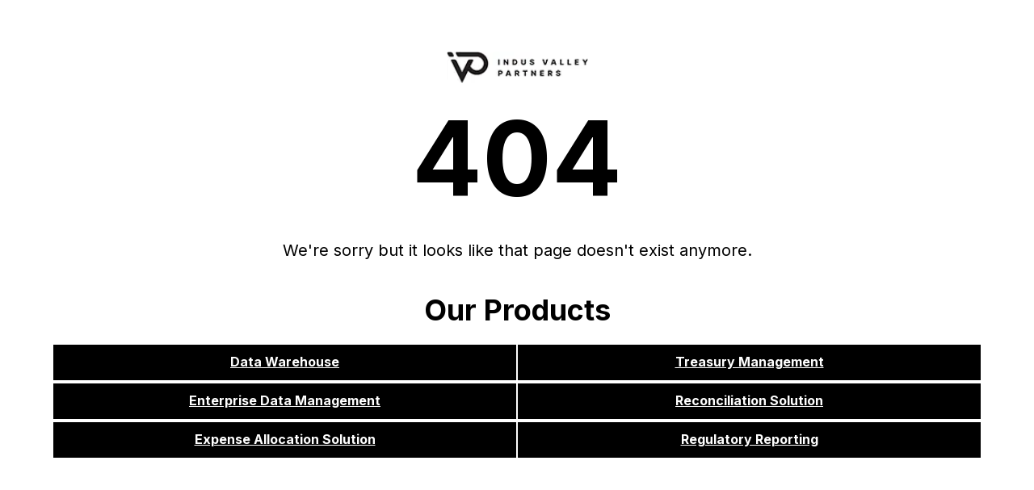

--- FILE ---
content_type: application/javascript; charset=utf-8
request_url: https://www.ivp.in/_next/static/chunks/9712-c8b62d5474a7d8a1.js
body_size: 59935
content:
(self.webpackChunk_N_E=self.webpackChunk_N_E||[]).push([[9712],{67228:function(e){e.exports=function(e,t){(null==t||t>e.length)&&(t=e.length);for(var n=0,r=new Array(t);n<t;n++)r[n]=e[n];return r}},23646:function(e,t,n){var r=n(67228);e.exports=function(e){if(Array.isArray(e))return r(e)}},59713:function(e){e.exports=function(e,t,n){return t in e?Object.defineProperty(e,t,{value:n,enumerable:!0,configurable:!0,writable:!0}):e[t]=n,e}},67154:function(e){function t(){return e.exports=t=Object.assign||function(e){for(var t=1;t<arguments.length;t++){var n=arguments[t];for(var r in n)Object.prototype.hasOwnProperty.call(n,r)&&(e[r]=n[r])}return e},t.apply(this,arguments)}e.exports=t},46860:function(e){e.exports=function(e){if("undefined"!==typeof Symbol&&Symbol.iterator in Object(e))return Array.from(e)}},98206:function(e){e.exports=function(){throw new TypeError("Invalid attempt to spread non-iterable instance.\nIn order to be iterable, non-array objects must have a [Symbol.iterator]() method.")}},6479:function(e,t,n){var r=n(37316);e.exports=function(e,t){if(null==e)return{};var n,o,i=r(e,t);if(Object.getOwnPropertySymbols){var a=Object.getOwnPropertySymbols(e);for(o=0;o<a.length;o++)n=a[o],t.indexOf(n)>=0||Object.prototype.propertyIsEnumerable.call(e,n)&&(i[n]=e[n])}return i}},37316:function(e){e.exports=function(e,t){if(null==e)return{};var n,r,o={},i=Object.keys(e);for(r=0;r<i.length;r++)n=i[r],t.indexOf(n)>=0||(o[n]=e[n]);return o}},28655:function(e){e.exports=function(e,t){return t||(t=e.slice(0)),Object.freeze(Object.defineProperties(e,{raw:{value:Object.freeze(t)}}))}},319:function(e,t,n){var r=n(23646),o=n(46860),i=n(60379),a=n(98206);e.exports=function(e){return r(e)||o(e)||i(e)||a()}},50008:function(e){function t(n){return"function"===typeof Symbol&&"symbol"===typeof Symbol.iterator?e.exports=t=function(e){return typeof e}:e.exports=t=function(e){return e&&"function"===typeof Symbol&&e.constructor===Symbol&&e!==Symbol.prototype?"symbol":typeof e},t(n)}e.exports=t},60379:function(e,t,n){var r=n(67228);e.exports=function(e,t){if(e){if("string"===typeof e)return r(e,t);var n=Object.prototype.toString.call(e).slice(8,-1);return"Object"===n&&e.constructor&&(n=e.constructor.name),"Map"===n||"Set"===n?Array.from(e):"Arguments"===n||/^(?:Ui|I)nt(?:8|16|32)(?:Clamped)?Array$/.test(n)?r(e,t):void 0}}},62506:function(e,t){"use strict";t.Z=function(e){for(var t,n=0,r=0,o=e.length;o>=4;++r,o-=4)t=1540483477*(65535&(t=255&e.charCodeAt(r)|(255&e.charCodeAt(++r))<<8|(255&e.charCodeAt(++r))<<16|(255&e.charCodeAt(++r))<<24))+(59797*(t>>>16)<<16),n=1540483477*(65535&(t^=t>>>24))+(59797*(t>>>16)<<16)^1540483477*(65535&n)+(59797*(n>>>16)<<16);switch(o){case 3:n^=(255&e.charCodeAt(r+2))<<16;case 2:n^=(255&e.charCodeAt(r+1))<<8;case 1:n=1540483477*(65535&(n^=255&e.charCodeAt(r)))+(59797*(n>>>16)<<16)}return(((n=1540483477*(65535&(n^=n>>>13))+(59797*(n>>>16)<<16))^n>>>15)>>>0).toString(36)}},37947:function(e,t,n){"use strict";function r(){return(r=Object.assign||function(e){for(var t=1;t<arguments.length;t++){var n=arguments[t];for(var r in n)Object.prototype.hasOwnProperty.call(n,r)&&(e[r]=n[r])}return e}).apply(this,arguments)}n.r(t),n.d(t,{get:function(){return o},responsive:function(){return p},css:function(){return d}});var o=function(e,t,n,r,o){for(t=t&&t.split?t.split("."):[t],r=0;r<t.length;r++)e=e?e[t[r]]:o;return e===o?n:e},i=[40,52,64].map((function(e){return e+"em"})),a={space:[0,4,8,16,32,64,128,256,512],fontSizes:[12,14,16,20,24,32,48,64,72]},u={bg:"backgroundColor",m:"margin",mt:"marginTop",mr:"marginRight",mb:"marginBottom",ml:"marginLeft",mx:"marginX",my:"marginY",p:"padding",pt:"paddingTop",pr:"paddingRight",pb:"paddingBottom",pl:"paddingLeft",px:"paddingX",py:"paddingY"},s={marginX:["marginLeft","marginRight"],marginY:["marginTop","marginBottom"],paddingX:["paddingLeft","paddingRight"],paddingY:["paddingTop","paddingBottom"],size:["width","height"]},c={color:"colors",backgroundColor:"colors",borderColor:"colors",margin:"space",marginTop:"space",marginRight:"space",marginBottom:"space",marginLeft:"space",marginX:"space",marginY:"space",padding:"space",paddingTop:"space",paddingRight:"space",paddingBottom:"space",paddingLeft:"space",paddingX:"space",paddingY:"space",top:"space",right:"space",bottom:"space",left:"space",gridGap:"space",gridColumnGap:"space",gridRowGap:"space",gap:"space",columnGap:"space",rowGap:"space",fontFamily:"fonts",fontSize:"fontSizes",fontWeight:"fontWeights",lineHeight:"lineHeights",letterSpacing:"letterSpacings",border:"borders",borderTop:"borders",borderRight:"borders",borderBottom:"borders",borderLeft:"borders",borderWidth:"borderWidths",borderStyle:"borderStyles",borderRadius:"radii",borderTopRightRadius:"radii",borderTopLeftRadius:"radii",borderBottomRightRadius:"radii",borderBottomLeftRadius:"radii",borderTopWidth:"borderWidths",borderTopColor:"colors",borderTopStyle:"borderStyles",borderBottomWidth:"borderWidths",borderBottomColor:"colors",borderBottomStyle:"borderStyles",borderLeftWidth:"borderWidths",borderLeftColor:"colors",borderLeftStyle:"borderStyles",borderRightWidth:"borderWidths",borderRightColor:"colors",borderRightStyle:"borderStyles",outlineColor:"colors",boxShadow:"shadows",textShadow:"shadows",zIndex:"zIndices",width:"sizes",minWidth:"sizes",maxWidth:"sizes",height:"sizes",minHeight:"sizes",maxHeight:"sizes",flexBasis:"sizes",size:"sizes",fill:"colors",stroke:"colors"},l=function(e,t){if("number"!==typeof t||t>=0)return o(e,t,t);var n=Math.abs(t),r=o(e,n,n);return"string"===typeof r?"-"+r:-1*r},f=["margin","marginTop","marginRight","marginBottom","marginLeft","marginX","marginY","top","bottom","left","right"].reduce((function(e,t){var n;return r({},e,((n={})[t]=l,n))}),{}),p=function(e){return function(t){var n={},r=o(t,"breakpoints",i),a=[null].concat(r.map((function(e){return"@media screen and (min-width: "+e+")"})));for(var u in e){var s="function"===typeof e[u]?e[u](t):e[u];if(null!=s)if(Array.isArray(s))for(var c=0;c<s.slice(0,a.length).length;c++){var l=a[c];l?(n[l]=n[l]||{},null!=s[c]&&(n[l][u]=s[c])):n[u]=s[c]}else n[u]=s}return n}},d=function e(t){return function(n){void 0===n&&(n={});var i=r({},a,{},n.theme||n),l={},d="function"===typeof t?t(i):t,h=p(d)(i);for(var v in h){var m=h[v],b="function"===typeof m?m(i):m;if("variant"!==v)if(b&&"object"===typeof b)l[v]=e(b)(i);else{var g=o(u,v,v),y=o(c,g),O=o(i,y,o(i,g,{})),w=o(f,g,o)(O,b,b);if(s[g])for(var S=s[g],C=0;C<S.length;C++)l[S[C]]=w;else l[g]=w}else l=r({},l,{},e(o(i,b))(i))}return l}};t.default=d},29008:function(e,t,n){"use strict";n.r(t),n.d(t,{props:function(){return a},createShouldForwardProp:function(){return u}});var r=n(12717),o=n(83804),i=n(74786),a=(0,i.compose)(i.space,i.typography,i.color,i.layout,i.flexbox,i.border,i.background,i.position,i.grid,i.shadow,i.buttonStyle,i.textStyle,i.colorStyle).propNames,u=function(e){var t=new RegExp("^("+e.join("|")+")$");return(0,r.Z)((function(e){return(0,o.Z)(e)&&!t.test(e)}))};t.default=u(a)},58875:function(e,t,n){var r;!function(){"use strict";var o=!("undefined"===typeof window||!window.document||!window.document.createElement),i={canUseDOM:o,canUseWorkers:"undefined"!==typeof Worker,canUseEventListeners:o&&!(!window.addEventListener&&!window.attachEvent),canUseViewport:o&&!!window.screen};void 0===(r=function(){return i}.call(t,n,t,e))||(e.exports=r)}()},82175:function(e,t,n){"use strict";n.d(t,{Bc:function(){return Rr},gN:function(){return Sr},l0:function(){return Cr},J9:function(){return br}});var r=n(67294),o=n(69590),i=n.n(o),a=function(e){return function(e){return!!e&&"object"===typeof e}(e)&&!function(e){var t=Object.prototype.toString.call(e);return"[object RegExp]"===t||"[object Date]"===t||function(e){return e.$$typeof===u}(e)}(e)};var u="function"===typeof Symbol&&Symbol.for?Symbol.for("react.element"):60103;function s(e,t){return!1!==t.clone&&t.isMergeableObject(e)?l((n=e,Array.isArray(n)?[]:{}),e,t):e;var n}function c(e,t,n){return e.concat(t).map((function(e){return s(e,n)}))}function l(e,t,n){(n=n||{}).arrayMerge=n.arrayMerge||c,n.isMergeableObject=n.isMergeableObject||a;var r=Array.isArray(t);return r===Array.isArray(e)?r?n.arrayMerge(e,t,n):function(e,t,n){var r={};return n.isMergeableObject(e)&&Object.keys(e).forEach((function(t){r[t]=s(e[t],n)})),Object.keys(t).forEach((function(o){n.isMergeableObject(t[o])&&e[o]?r[o]=l(e[o],t[o],n):r[o]=s(t[o],n)})),r}(e,t,n):s(t,n)}l.all=function(e,t){if(!Array.isArray(e))throw new Error("first argument should be an array");return e.reduce((function(e,n){return l(e,n,t)}),{})};var f=l,p="object"==typeof global&&global&&global.Object===Object&&global,d="object"==typeof self&&self&&self.Object===Object&&self,h=p||d||Function("return this")(),v=h.Symbol,m=Object.prototype,b=m.hasOwnProperty,g=m.toString,y=v?v.toStringTag:void 0;var O=function(e){var t=b.call(e,y),n=e[y];try{e[y]=void 0;var r=!0}catch(i){}var o=g.call(e);return r&&(t?e[y]=n:delete e[y]),o},w=Object.prototype.toString;var S=function(e){return w.call(e)},C=v?v.toStringTag:void 0;var E=function(e){return null==e?void 0===e?"[object Undefined]":"[object Null]":C&&C in Object(e)?O(e):S(e)};var k=function(e,t){return function(n){return e(t(n))}},x=k(Object.getPrototypeOf,Object);var _=function(e){return null!=e&&"object"==typeof e},R=Function.prototype,j=Object.prototype,T=R.toString,P=j.hasOwnProperty,A=T.call(Object);var I=function(e){if(!_(e)||"[object Object]"!=E(e))return!1;var t=x(e);if(null===t)return!0;var n=P.call(t,"constructor")&&t.constructor;return"function"==typeof n&&n instanceof n&&T.call(n)==A};var M=function(){this.__data__=[],this.size=0};var L=function(e,t){return e===t||e!==e&&t!==t};var D=function(e,t){for(var n=e.length;n--;)if(L(e[n][0],t))return n;return-1},F=Array.prototype.splice;var V=function(e){var t=this.__data__,n=D(t,e);return!(n<0)&&(n==t.length-1?t.pop():F.call(t,n,1),--this.size,!0)};var N=function(e){var t=this.__data__,n=D(t,e);return n<0?void 0:t[n][1]};var U=function(e){return D(this.__data__,e)>-1};var W=function(e,t){var n=this.__data__,r=D(n,e);return r<0?(++this.size,n.push([e,t])):n[r][1]=t,this};function z(e){var t=-1,n=null==e?0:e.length;for(this.clear();++t<n;){var r=e[t];this.set(r[0],r[1])}}z.prototype.clear=M,z.prototype.delete=V,z.prototype.get=N,z.prototype.has=U,z.prototype.set=W;var H=z;var B=function(){this.__data__=new H,this.size=0};var Z=function(e){var t=this.__data__,n=t.delete(e);return this.size=t.size,n};var $=function(e){return this.__data__.get(e)};var G=function(e){return this.__data__.has(e)};var Y=function(e){var t=typeof e;return null!=e&&("object"==t||"function"==t)};var q=function(e){if(!Y(e))return!1;var t=E(e);return"[object Function]"==t||"[object GeneratorFunction]"==t||"[object AsyncFunction]"==t||"[object Proxy]"==t},X=h["__core-js_shared__"],K=function(){var e=/[^.]+$/.exec(X&&X.keys&&X.keys.IE_PROTO||"");return e?"Symbol(src)_1."+e:""}();var J=function(e){return!!K&&K in e},Q=Function.prototype.toString;var ee=function(e){if(null!=e){try{return Q.call(e)}catch(t){}try{return e+""}catch(t){}}return""},te=/^\[object .+?Constructor\]$/,ne=Function.prototype,re=Object.prototype,oe=ne.toString,ie=re.hasOwnProperty,ae=RegExp("^"+oe.call(ie).replace(/[\\^$.*+?()[\]{}|]/g,"\\$&").replace(/hasOwnProperty|(function).*?(?=\\\()| for .+?(?=\\\])/g,"$1.*?")+"$");var ue=function(e){return!(!Y(e)||J(e))&&(q(e)?ae:te).test(ee(e))};var se=function(e,t){return null==e?void 0:e[t]};var ce=function(e,t){var n=se(e,t);return ue(n)?n:void 0},le=ce(h,"Map"),fe=ce(Object,"create");var pe=function(){this.__data__=fe?fe(null):{},this.size=0};var de=function(e){var t=this.has(e)&&delete this.__data__[e];return this.size-=t?1:0,t},he=Object.prototype.hasOwnProperty;var ve=function(e){var t=this.__data__;if(fe){var n=t[e];return"__lodash_hash_undefined__"===n?void 0:n}return he.call(t,e)?t[e]:void 0},me=Object.prototype.hasOwnProperty;var be=function(e){var t=this.__data__;return fe?void 0!==t[e]:me.call(t,e)};var ge=function(e,t){var n=this.__data__;return this.size+=this.has(e)?0:1,n[e]=fe&&void 0===t?"__lodash_hash_undefined__":t,this};function ye(e){var t=-1,n=null==e?0:e.length;for(this.clear();++t<n;){var r=e[t];this.set(r[0],r[1])}}ye.prototype.clear=pe,ye.prototype.delete=de,ye.prototype.get=ve,ye.prototype.has=be,ye.prototype.set=ge;var Oe=ye;var we=function(){this.size=0,this.__data__={hash:new Oe,map:new(le||H),string:new Oe}};var Se=function(e){var t=typeof e;return"string"==t||"number"==t||"symbol"==t||"boolean"==t?"__proto__"!==e:null===e};var Ce=function(e,t){var n=e.__data__;return Se(t)?n["string"==typeof t?"string":"hash"]:n.map};var Ee=function(e){var t=Ce(this,e).delete(e);return this.size-=t?1:0,t};var ke=function(e){return Ce(this,e).get(e)};var xe=function(e){return Ce(this,e).has(e)};var _e=function(e,t){var n=Ce(this,e),r=n.size;return n.set(e,t),this.size+=n.size==r?0:1,this};function Re(e){var t=-1,n=null==e?0:e.length;for(this.clear();++t<n;){var r=e[t];this.set(r[0],r[1])}}Re.prototype.clear=we,Re.prototype.delete=Ee,Re.prototype.get=ke,Re.prototype.has=xe,Re.prototype.set=_e;var je=Re;var Te=function(e,t){var n=this.__data__;if(n instanceof H){var r=n.__data__;if(!le||r.length<199)return r.push([e,t]),this.size=++n.size,this;n=this.__data__=new je(r)}return n.set(e,t),this.size=n.size,this};function Pe(e){var t=this.__data__=new H(e);this.size=t.size}Pe.prototype.clear=B,Pe.prototype.delete=Z,Pe.prototype.get=$,Pe.prototype.has=G,Pe.prototype.set=Te;var Ae=Pe;var Ie=function(e,t){for(var n=-1,r=null==e?0:e.length;++n<r&&!1!==t(e[n],n,e););return e},Me=function(){try{var e=ce(Object,"defineProperty");return e({},"",{}),e}catch(t){}}();var Le=function(e,t,n){"__proto__"==t&&Me?Me(e,t,{configurable:!0,enumerable:!0,value:n,writable:!0}):e[t]=n},De=Object.prototype.hasOwnProperty;var Fe=function(e,t,n){var r=e[t];De.call(e,t)&&L(r,n)&&(void 0!==n||t in e)||Le(e,t,n)};var Ve=function(e,t,n,r){var o=!n;n||(n={});for(var i=-1,a=t.length;++i<a;){var u=t[i],s=r?r(n[u],e[u],u,n,e):void 0;void 0===s&&(s=e[u]),o?Le(n,u,s):Fe(n,u,s)}return n};var Ne=function(e,t){for(var n=-1,r=Array(e);++n<e;)r[n]=t(n);return r};var Ue=function(e){return _(e)&&"[object Arguments]"==E(e)},We=Object.prototype,ze=We.hasOwnProperty,He=We.propertyIsEnumerable,Be=Ue(function(){return arguments}())?Ue:function(e){return _(e)&&ze.call(e,"callee")&&!He.call(e,"callee")},Ze=Array.isArray;var $e=function(){return!1},Ge="object"==typeof exports&&exports&&!exports.nodeType&&exports,Ye=Ge&&"object"==typeof module&&module&&!module.nodeType&&module,qe=Ye&&Ye.exports===Ge?h.Buffer:void 0,Xe=(qe?qe.isBuffer:void 0)||$e,Ke=/^(?:0|[1-9]\d*)$/;var Je=function(e,t){var n=typeof e;return!!(t=null==t?9007199254740991:t)&&("number"==n||"symbol"!=n&&Ke.test(e))&&e>-1&&e%1==0&&e<t};var Qe=function(e){return"number"==typeof e&&e>-1&&e%1==0&&e<=9007199254740991},et={};et["[object Float32Array]"]=et["[object Float64Array]"]=et["[object Int8Array]"]=et["[object Int16Array]"]=et["[object Int32Array]"]=et["[object Uint8Array]"]=et["[object Uint8ClampedArray]"]=et["[object Uint16Array]"]=et["[object Uint32Array]"]=!0,et["[object Arguments]"]=et["[object Array]"]=et["[object ArrayBuffer]"]=et["[object Boolean]"]=et["[object DataView]"]=et["[object Date]"]=et["[object Error]"]=et["[object Function]"]=et["[object Map]"]=et["[object Number]"]=et["[object Object]"]=et["[object RegExp]"]=et["[object Set]"]=et["[object String]"]=et["[object WeakMap]"]=!1;var tt=function(e){return _(e)&&Qe(e.length)&&!!et[E(e)]};var nt=function(e){return function(t){return e(t)}},rt="object"==typeof exports&&exports&&!exports.nodeType&&exports,ot=rt&&"object"==typeof module&&module&&!module.nodeType&&module,it=ot&&ot.exports===rt&&p.process,at=function(){try{var e=ot&&ot.require&&ot.require("util").types;return e||it&&it.binding&&it.binding("util")}catch(t){}}(),ut=at&&at.isTypedArray,st=ut?nt(ut):tt,ct=Object.prototype.hasOwnProperty;var lt=function(e,t){var n=Ze(e),r=!n&&Be(e),o=!n&&!r&&Xe(e),i=!n&&!r&&!o&&st(e),a=n||r||o||i,u=a?Ne(e.length,String):[],s=u.length;for(var c in e)!t&&!ct.call(e,c)||a&&("length"==c||o&&("offset"==c||"parent"==c)||i&&("buffer"==c||"byteLength"==c||"byteOffset"==c)||Je(c,s))||u.push(c);return u},ft=Object.prototype;var pt=function(e){var t=e&&e.constructor;return e===("function"==typeof t&&t.prototype||ft)},dt=k(Object.keys,Object),ht=Object.prototype.hasOwnProperty;var vt=function(e){if(!pt(e))return dt(e);var t=[];for(var n in Object(e))ht.call(e,n)&&"constructor"!=n&&t.push(n);return t};var mt=function(e){return null!=e&&Qe(e.length)&&!q(e)};var bt=function(e){return mt(e)?lt(e):vt(e)};var gt=function(e,t){return e&&Ve(t,bt(t),e)};var yt=function(e){var t=[];if(null!=e)for(var n in Object(e))t.push(n);return t},Ot=Object.prototype.hasOwnProperty;var wt=function(e){if(!Y(e))return yt(e);var t=pt(e),n=[];for(var r in e)("constructor"!=r||!t&&Ot.call(e,r))&&n.push(r);return n};var St=function(e){return mt(e)?lt(e,!0):wt(e)};var Ct=function(e,t){return e&&Ve(t,St(t),e)},Et="object"==typeof exports&&exports&&!exports.nodeType&&exports,kt=Et&&"object"==typeof module&&module&&!module.nodeType&&module,xt=kt&&kt.exports===Et?h.Buffer:void 0,_t=xt?xt.allocUnsafe:void 0;var Rt=function(e,t){if(t)return e.slice();var n=e.length,r=_t?_t(n):new e.constructor(n);return e.copy(r),r};var jt=function(e,t){var n=-1,r=e.length;for(t||(t=Array(r));++n<r;)t[n]=e[n];return t};var Tt=function(e,t){for(var n=-1,r=null==e?0:e.length,o=0,i=[];++n<r;){var a=e[n];t(a,n,e)&&(i[o++]=a)}return i};var Pt=function(){return[]},At=Object.prototype.propertyIsEnumerable,It=Object.getOwnPropertySymbols,Mt=It?function(e){return null==e?[]:(e=Object(e),Tt(It(e),(function(t){return At.call(e,t)})))}:Pt;var Lt=function(e,t){return Ve(e,Mt(e),t)};var Dt=function(e,t){for(var n=-1,r=t.length,o=e.length;++n<r;)e[o+n]=t[n];return e},Ft=Object.getOwnPropertySymbols?function(e){for(var t=[];e;)Dt(t,Mt(e)),e=x(e);return t}:Pt;var Vt=function(e,t){return Ve(e,Ft(e),t)};var Nt=function(e,t,n){var r=t(e);return Ze(e)?r:Dt(r,n(e))};var Ut=function(e){return Nt(e,bt,Mt)};var Wt=function(e){return Nt(e,St,Ft)},zt=ce(h,"DataView"),Ht=ce(h,"Promise"),Bt=ce(h,"Set"),Zt=ce(h,"WeakMap"),$t="[object Map]",Gt="[object Promise]",Yt="[object Set]",qt="[object WeakMap]",Xt="[object DataView]",Kt=ee(zt),Jt=ee(le),Qt=ee(Ht),en=ee(Bt),tn=ee(Zt),nn=E;(zt&&nn(new zt(new ArrayBuffer(1)))!=Xt||le&&nn(new le)!=$t||Ht&&nn(Ht.resolve())!=Gt||Bt&&nn(new Bt)!=Yt||Zt&&nn(new Zt)!=qt)&&(nn=function(e){var t=E(e),n="[object Object]"==t?e.constructor:void 0,r=n?ee(n):"";if(r)switch(r){case Kt:return Xt;case Jt:return $t;case Qt:return Gt;case en:return Yt;case tn:return qt}return t});var rn=nn,on=Object.prototype.hasOwnProperty;var an=function(e){var t=e.length,n=new e.constructor(t);return t&&"string"==typeof e[0]&&on.call(e,"index")&&(n.index=e.index,n.input=e.input),n},un=h.Uint8Array;var sn=function(e){var t=new e.constructor(e.byteLength);return new un(t).set(new un(e)),t};var cn=function(e,t){var n=t?sn(e.buffer):e.buffer;return new e.constructor(n,e.byteOffset,e.byteLength)},ln=/\w*$/;var fn=function(e){var t=new e.constructor(e.source,ln.exec(e));return t.lastIndex=e.lastIndex,t},pn=v?v.prototype:void 0,dn=pn?pn.valueOf:void 0;var hn=function(e){return dn?Object(dn.call(e)):{}};var vn=function(e,t){var n=t?sn(e.buffer):e.buffer;return new e.constructor(n,e.byteOffset,e.length)};var mn=function(e,t,n){var r=e.constructor;switch(t){case"[object ArrayBuffer]":return sn(e);case"[object Boolean]":case"[object Date]":return new r(+e);case"[object DataView]":return cn(e,n);case"[object Float32Array]":case"[object Float64Array]":case"[object Int8Array]":case"[object Int16Array]":case"[object Int32Array]":case"[object Uint8Array]":case"[object Uint8ClampedArray]":case"[object Uint16Array]":case"[object Uint32Array]":return vn(e,n);case"[object Map]":return new r;case"[object Number]":case"[object String]":return new r(e);case"[object RegExp]":return fn(e);case"[object Set]":return new r;case"[object Symbol]":return hn(e)}},bn=Object.create,gn=function(){function e(){}return function(t){if(!Y(t))return{};if(bn)return bn(t);e.prototype=t;var n=new e;return e.prototype=void 0,n}}();var yn=function(e){return"function"!=typeof e.constructor||pt(e)?{}:gn(x(e))};var On=function(e){return _(e)&&"[object Map]"==rn(e)},wn=at&&at.isMap,Sn=wn?nt(wn):On;var Cn=function(e){return _(e)&&"[object Set]"==rn(e)},En=at&&at.isSet,kn=En?nt(En):Cn,xn="[object Arguments]",_n="[object Function]",Rn="[object Object]",jn={};jn[xn]=jn["[object Array]"]=jn["[object ArrayBuffer]"]=jn["[object DataView]"]=jn["[object Boolean]"]=jn["[object Date]"]=jn["[object Float32Array]"]=jn["[object Float64Array]"]=jn["[object Int8Array]"]=jn["[object Int16Array]"]=jn["[object Int32Array]"]=jn["[object Map]"]=jn["[object Number]"]=jn["[object Object]"]=jn["[object RegExp]"]=jn["[object Set]"]=jn["[object String]"]=jn["[object Symbol]"]=jn["[object Uint8Array]"]=jn["[object Uint8ClampedArray]"]=jn["[object Uint16Array]"]=jn["[object Uint32Array]"]=!0,jn["[object Error]"]=jn[_n]=jn["[object WeakMap]"]=!1;var Tn=function e(t,n,r,o,i,a){var u,s=1&n,c=2&n,l=4&n;if(r&&(u=i?r(t,o,i,a):r(t)),void 0!==u)return u;if(!Y(t))return t;var f=Ze(t);if(f){if(u=an(t),!s)return jt(t,u)}else{var p=rn(t),d=p==_n||"[object GeneratorFunction]"==p;if(Xe(t))return Rt(t,s);if(p==Rn||p==xn||d&&!i){if(u=c||d?{}:yn(t),!s)return c?Vt(t,Ct(u,t)):Lt(t,gt(u,t))}else{if(!jn[p])return i?t:{};u=mn(t,p,s)}}a||(a=new Ae);var h=a.get(t);if(h)return h;a.set(t,u),kn(t)?t.forEach((function(o){u.add(e(o,n,r,o,t,a))})):Sn(t)&&t.forEach((function(o,i){u.set(i,e(o,n,r,i,t,a))}));var v=f?void 0:(l?c?Wt:Ut:c?St:bt)(t);return Ie(v||t,(function(o,i){v&&(o=t[i=o]),Fe(u,i,e(o,n,r,i,t,a))})),u};var Pn=function(e){return Tn(e,4)};var An=function(e,t){for(var n=-1,r=null==e?0:e.length,o=Array(r);++n<r;)o[n]=t(e[n],n,e);return o};var In=function(e){return"symbol"==typeof e||_(e)&&"[object Symbol]"==E(e)};function Mn(e,t){if("function"!=typeof e||null!=t&&"function"!=typeof t)throw new TypeError("Expected a function");var n=function(){var r=arguments,o=t?t.apply(this,r):r[0],i=n.cache;if(i.has(o))return i.get(o);var a=e.apply(this,r);return n.cache=i.set(o,a)||i,a};return n.cache=new(Mn.Cache||je),n}Mn.Cache=je;var Ln=Mn;var Dn=/[^.[\]]+|\[(?:(-?\d+(?:\.\d+)?)|(["'])((?:(?!\2)[^\\]|\\.)*?)\2)\]|(?=(?:\.|\[\])(?:\.|\[\]|$))/g,Fn=/\\(\\)?/g,Vn=function(e){var t=Ln(e,(function(e){return 500===n.size&&n.clear(),e})),n=t.cache;return t}((function(e){var t=[];return 46===e.charCodeAt(0)&&t.push(""),e.replace(Dn,(function(e,n,r,o){t.push(r?o.replace(Fn,"$1"):n||e)})),t}));var Nn=function(e){if("string"==typeof e||In(e))return e;var t=e+"";return"0"==t&&1/e==-Infinity?"-0":t},Un=v?v.prototype:void 0,Wn=Un?Un.toString:void 0;var zn=function e(t){if("string"==typeof t)return t;if(Ze(t))return An(t,e)+"";if(In(t))return Wn?Wn.call(t):"";var n=t+"";return"0"==n&&1/t==-Infinity?"-0":n};var Hn=function(e){return null==e?"":zn(e)};var Bn=function(e){return Ze(e)?An(e,Nn):In(e)?[e]:jt(Vn(Hn(e)))};var Zn=function(e,t){},$n=n(8679),Gn=n.n($n);var Yn=function(e){return Tn(e,5)};function qn(){return(qn=Object.assign||function(e){for(var t=1;t<arguments.length;t++){var n=arguments[t];for(var r in n)Object.prototype.hasOwnProperty.call(n,r)&&(e[r]=n[r])}return e}).apply(this,arguments)}function Xn(e,t){e.prototype=Object.create(t.prototype),e.prototype.constructor=e,e.__proto__=t}function Kn(e,t){if(null==e)return{};var n,r,o={},i=Object.keys(e);for(r=0;r<i.length;r++)n=i[r],t.indexOf(n)>=0||(o[n]=e[n]);return o}function Jn(e){if(void 0===e)throw new ReferenceError("this hasn't been initialised - super() hasn't been called");return e}var Qn=function(e){return Array.isArray(e)&&0===e.length},er=function(e){return"function"===typeof e},tr=function(e){return null!==e&&"object"===typeof e},nr=function(e){return String(Math.floor(Number(e)))===e},rr=function(e){return"[object String]"===Object.prototype.toString.call(e)},or=function(e){return 0===r.Children.count(e)},ir=function(e){return tr(e)&&er(e.then)};function ar(e,t,n,r){void 0===r&&(r=0);for(var o=Bn(t);e&&r<o.length;)e=e[o[r++]];return void 0===e?n:e}function ur(e,t,n){for(var r=Pn(e),o=r,i=0,a=Bn(t);i<a.length-1;i++){var u=a[i],s=ar(e,a.slice(0,i+1));if(s&&(tr(s)||Array.isArray(s)))o=o[u]=Pn(s);else{var c=a[i+1];o=o[u]=nr(c)&&Number(c)>=0?[]:{}}}return(0===i?e:o)[a[i]]===n?e:(void 0===n?delete o[a[i]]:o[a[i]]=n,0===i&&void 0===n&&delete r[a[i]],r)}function sr(e,t,n,r){void 0===n&&(n=new WeakMap),void 0===r&&(r={});for(var o=0,i=Object.keys(e);o<i.length;o++){var a=i[o],u=e[a];tr(u)?n.get(u)||(n.set(u,!0),r[a]=Array.isArray(u)?[]:{},sr(u,t,n,r[a])):r[a]=t}return r}var cr=(0,r.createContext)(void 0);cr.displayName="FormikContext";var lr=cr.Provider,fr=cr.Consumer;function pr(){var e=(0,r.useContext)(cr);return e||Zn(!1),e}function dr(e,t){switch(t.type){case"SET_VALUES":return qn({},e,{values:t.payload});case"SET_TOUCHED":return qn({},e,{touched:t.payload});case"SET_ERRORS":return i()(e.errors,t.payload)?e:qn({},e,{errors:t.payload});case"SET_STATUS":return qn({},e,{status:t.payload});case"SET_ISSUBMITTING":return qn({},e,{isSubmitting:t.payload});case"SET_ISVALIDATING":return qn({},e,{isValidating:t.payload});case"SET_FIELD_VALUE":return qn({},e,{values:ur(e.values,t.payload.field,t.payload.value)});case"SET_FIELD_TOUCHED":return qn({},e,{touched:ur(e.touched,t.payload.field,t.payload.value)});case"SET_FIELD_ERROR":return qn({},e,{errors:ur(e.errors,t.payload.field,t.payload.value)});case"RESET_FORM":return qn({},e,t.payload);case"SET_FORMIK_STATE":return t.payload(e);case"SUBMIT_ATTEMPT":return qn({},e,{touched:sr(e.values,!0),isSubmitting:!0,submitCount:e.submitCount+1});case"SUBMIT_FAILURE":case"SUBMIT_SUCCESS":return qn({},e,{isSubmitting:!1});default:return e}}var hr={},vr={};function mr(e){var t=e.validateOnChange,n=void 0===t||t,o=e.validateOnBlur,a=void 0===o||o,u=e.validateOnMount,s=void 0!==u&&u,c=e.isInitialValid,l=e.enableReinitialize,p=void 0!==l&&l,d=e.onSubmit,h=Kn(e,["validateOnChange","validateOnBlur","validateOnMount","isInitialValid","enableReinitialize","onSubmit"]),v=qn({validateOnChange:n,validateOnBlur:a,validateOnMount:s,onSubmit:d},h),m=(0,r.useRef)(v.initialValues),b=(0,r.useRef)(v.initialErrors||hr),g=(0,r.useRef)(v.initialTouched||vr),y=(0,r.useRef)(v.initialStatus),O=(0,r.useRef)(!1),w=(0,r.useRef)({});(0,r.useEffect)((function(){return O.current=!0,function(){O.current=!1}}),[]);var S=(0,r.useReducer)(dr,{values:v.initialValues,errors:v.initialErrors||hr,touched:v.initialTouched||vr,status:v.initialStatus,isSubmitting:!1,isValidating:!1,submitCount:0}),C=S[0],E=S[1],k=(0,r.useCallback)((function(e,t){return new Promise((function(n,r){var o=v.validate(e,t);null==o?n(hr):ir(o)?o.then((function(e){n(e||hr)}),(function(e){r(e)})):n(o)}))}),[v.validate]),x=(0,r.useCallback)((function(e,t){var n=v.validationSchema,r=er(n)?n(t):n,o=t&&r.validateAt?r.validateAt(t,e):function(e,t,n,r){void 0===n&&(n=!1);void 0===r&&(r={});var o=gr(e);return t[n?"validateSync":"validate"](o,{abortEarly:!1,context:r})}(e,r);return new Promise((function(e,t){o.then((function(){e(hr)}),(function(n){"ValidationError"===n.name?e(function(e){var t={};if(e.inner){if(0===e.inner.length)return ur(t,e.path,e.message);var n=e.inner,r=Array.isArray(n),o=0;for(n=r?n:n[Symbol.iterator]();;){var i;if(r){if(o>=n.length)break;i=n[o++]}else{if((o=n.next()).done)break;i=o.value}var a=i;ar(t,a.path)||(t=ur(t,a.path,a.message))}}return t}(n)):t(n)}))}))}),[v.validationSchema]),_=(0,r.useCallback)((function(e,t){return new Promise((function(n){return n(w.current[e].validate(t))}))}),[]),R=(0,r.useCallback)((function(e){var t=Object.keys(w.current).filter((function(e){return er(w.current[e].validate)})),n=t.length>0?t.map((function(t){return _(t,ar(e,t))})):[Promise.resolve("DO_NOT_DELETE_YOU_WILL_BE_FIRED")];return Promise.all(n).then((function(e){return e.reduce((function(e,n,r){return"DO_NOT_DELETE_YOU_WILL_BE_FIRED"===n||n&&(e=ur(e,t[r],n)),e}),{})}))}),[_]),j=(0,r.useCallback)((function(e){return Promise.all([R(e),v.validationSchema?x(e):{},v.validate?k(e):{}]).then((function(e){var t=e[0],n=e[1],r=e[2];return f.all([t,n,r],{arrayMerge:yr})}))}),[v.validate,v.validationSchema,R,k,x]),T=wr((function(e){return void 0===e&&(e=C.values),E({type:"SET_ISVALIDATING",payload:!0}),j(e).then((function(e){return O.current&&(E({type:"SET_ISVALIDATING",payload:!1}),E({type:"SET_ERRORS",payload:e})),e}))}));(0,r.useEffect)((function(){s&&!0===O.current&&i()(m.current,v.initialValues)&&T(m.current)}),[s,T]);var P=(0,r.useCallback)((function(e){var t=e&&e.values?e.values:m.current,n=e&&e.errors?e.errors:b.current?b.current:v.initialErrors||{},r=e&&e.touched?e.touched:g.current?g.current:v.initialTouched||{},o=e&&e.status?e.status:y.current?y.current:v.initialStatus;m.current=t,b.current=n,g.current=r,y.current=o;var i=function(){E({type:"RESET_FORM",payload:{isSubmitting:!!e&&!!e.isSubmitting,errors:n,touched:r,status:o,values:t,isValidating:!!e&&!!e.isValidating,submitCount:e&&e.submitCount&&"number"===typeof e.submitCount?e.submitCount:0}})};if(v.onReset){var a=v.onReset(C.values,X);ir(a)?a.then(i):i()}else i()}),[v.initialErrors,v.initialStatus,v.initialTouched]);(0,r.useEffect)((function(){!0!==O.current||i()(m.current,v.initialValues)||(p&&(m.current=v.initialValues,P()),s&&T(m.current))}),[p,v.initialValues,P,s,T]),(0,r.useEffect)((function(){p&&!0===O.current&&!i()(b.current,v.initialErrors)&&(b.current=v.initialErrors||hr,E({type:"SET_ERRORS",payload:v.initialErrors||hr}))}),[p,v.initialErrors]),(0,r.useEffect)((function(){p&&!0===O.current&&!i()(g.current,v.initialTouched)&&(g.current=v.initialTouched||vr,E({type:"SET_TOUCHED",payload:v.initialTouched||vr}))}),[p,v.initialTouched]),(0,r.useEffect)((function(){p&&!0===O.current&&!i()(y.current,v.initialStatus)&&(y.current=v.initialStatus,E({type:"SET_STATUS",payload:v.initialStatus}))}),[p,v.initialStatus,v.initialTouched]);var A=wr((function(e){if(w.current[e]&&er(w.current[e].validate)){var t=ar(C.values,e),n=w.current[e].validate(t);return ir(n)?(E({type:"SET_ISVALIDATING",payload:!0}),n.then((function(e){return e})).then((function(t){E({type:"SET_FIELD_ERROR",payload:{field:e,value:t}}),E({type:"SET_ISVALIDATING",payload:!1})}))):(E({type:"SET_FIELD_ERROR",payload:{field:e,value:n}}),Promise.resolve(n))}return v.validationSchema?(E({type:"SET_ISVALIDATING",payload:!0}),x(C.values,e).then((function(e){return e})).then((function(t){E({type:"SET_FIELD_ERROR",payload:{field:e,value:t[e]}}),E({type:"SET_ISVALIDATING",payload:!1})}))):Promise.resolve()})),I=(0,r.useCallback)((function(e,t){var n=t.validate;w.current[e]={validate:n}}),[]),M=(0,r.useCallback)((function(e){delete w.current[e]}),[]),L=wr((function(e,t){return E({type:"SET_TOUCHED",payload:e}),(void 0===t?a:t)?T(C.values):Promise.resolve()})),D=(0,r.useCallback)((function(e){E({type:"SET_ERRORS",payload:e})}),[]),F=wr((function(e,t){var r=er(e)?e(C.values):e;return E({type:"SET_VALUES",payload:r}),(void 0===t?n:t)?T(r):Promise.resolve()})),V=(0,r.useCallback)((function(e,t){E({type:"SET_FIELD_ERROR",payload:{field:e,value:t}})}),[]),N=wr((function(e,t,r){return E({type:"SET_FIELD_VALUE",payload:{field:e,value:t}}),(void 0===r?n:r)?T(ur(C.values,e,t)):Promise.resolve()})),U=(0,r.useCallback)((function(e,t){var n,r=t,o=e;if(!rr(e)){e.persist&&e.persist();var i=e.target?e.target:e.currentTarget,a=i.type,u=i.name,s=i.id,c=i.value,l=i.checked,f=(i.outerHTML,i.options),p=i.multiple;r=t||(u||s),o=/number|range/.test(a)?(n=parseFloat(c),isNaN(n)?"":n):/checkbox/.test(a)?function(e,t,n){if("boolean"===typeof e)return Boolean(t);var r=[],o=!1,i=-1;if(Array.isArray(e))r=e,o=(i=e.indexOf(n))>=0;else if(!n||"true"==n||"false"==n)return Boolean(t);if(t&&n&&!o)return r.concat(n);if(!o)return r;return r.slice(0,i).concat(r.slice(i+1))}(ar(C.values,r),l,c):f&&p?function(e){return Array.from(e).filter((function(e){return e.selected})).map((function(e){return e.value}))}(f):c}r&&N(r,o)}),[N,C.values]),W=wr((function(e){if(rr(e))return function(t){return U(t,e)};U(e)})),z=wr((function(e,t,n){return void 0===t&&(t=!0),E({type:"SET_FIELD_TOUCHED",payload:{field:e,value:t}}),(void 0===n?a:n)?T(C.values):Promise.resolve()})),H=(0,r.useCallback)((function(e,t){e.persist&&e.persist();var n=e.target,r=n.name,o=n.id,i=(n.outerHTML,t||(r||o));z(i,!0)}),[z]),B=wr((function(e){if(rr(e))return function(t){return H(t,e)};H(e)})),Z=(0,r.useCallback)((function(e){er(e)?E({type:"SET_FORMIK_STATE",payload:e}):E({type:"SET_FORMIK_STATE",payload:function(){return e}})}),[]),$=(0,r.useCallback)((function(e){E({type:"SET_STATUS",payload:e})}),[]),G=(0,r.useCallback)((function(e){E({type:"SET_ISSUBMITTING",payload:e})}),[]),Y=wr((function(){return E({type:"SUBMIT_ATTEMPT"}),T().then((function(e){var t=e instanceof Error;if(!t&&0===Object.keys(e).length){var n;try{if(void 0===(n=K()))return}catch(r){throw r}return Promise.resolve(n).then((function(e){return O.current&&E({type:"SUBMIT_SUCCESS"}),e})).catch((function(e){if(O.current)throw E({type:"SUBMIT_FAILURE"}),e}))}if(O.current&&(E({type:"SUBMIT_FAILURE"}),t))throw e}))})),q=wr((function(e){e&&e.preventDefault&&er(e.preventDefault)&&e.preventDefault(),e&&e.stopPropagation&&er(e.stopPropagation)&&e.stopPropagation(),Y().catch((function(e){console.warn("Warning: An unhandled error was caught from submitForm()",e)}))})),X={resetForm:P,validateForm:T,validateField:A,setErrors:D,setFieldError:V,setFieldTouched:z,setFieldValue:N,setStatus:$,setSubmitting:G,setTouched:L,setValues:F,setFormikState:Z,submitForm:Y},K=wr((function(){return d(C.values,X)})),J=wr((function(e){e&&e.preventDefault&&er(e.preventDefault)&&e.preventDefault(),e&&e.stopPropagation&&er(e.stopPropagation)&&e.stopPropagation(),P()})),Q=(0,r.useCallback)((function(e){return{value:ar(C.values,e),error:ar(C.errors,e),touched:!!ar(C.touched,e),initialValue:ar(m.current,e),initialTouched:!!ar(g.current,e),initialError:ar(b.current,e)}}),[C.errors,C.touched,C.values]),ee=(0,r.useCallback)((function(e){return{setValue:function(t,n){return N(e,t,n)},setTouched:function(t,n){return z(e,t,n)},setError:function(t){return V(e,t)}}}),[N,z,V]),te=(0,r.useCallback)((function(e){var t=tr(e),n=t?e.name:e,r=ar(C.values,n),o={name:n,value:r,onChange:W,onBlur:B};if(t){var i=e.type,a=e.value,u=e.as,s=e.multiple;"checkbox"===i?void 0===a?o.checked=!!r:(o.checked=!(!Array.isArray(r)||!~r.indexOf(a)),o.value=a):"radio"===i?(o.checked=r===a,o.value=a):"select"===u&&s&&(o.value=o.value||[],o.multiple=!0)}return o}),[B,W,C.values]),ne=(0,r.useMemo)((function(){return!i()(m.current,C.values)}),[m.current,C.values]),re=(0,r.useMemo)((function(){return"undefined"!==typeof c?ne?C.errors&&0===Object.keys(C.errors).length:!1!==c&&er(c)?c(v):c:C.errors&&0===Object.keys(C.errors).length}),[c,ne,C.errors,v]);return qn({},C,{initialValues:m.current,initialErrors:b.current,initialTouched:g.current,initialStatus:y.current,handleBlur:B,handleChange:W,handleReset:J,handleSubmit:q,resetForm:P,setErrors:D,setFormikState:Z,setFieldTouched:z,setFieldValue:N,setFieldError:V,setStatus:$,setSubmitting:G,setTouched:L,setValues:F,submitForm:Y,validateForm:T,validateField:A,isValid:re,dirty:ne,unregisterField:M,registerField:I,getFieldProps:te,getFieldMeta:Q,getFieldHelpers:ee,validateOnBlur:a,validateOnChange:n,validateOnMount:s})}function br(e){var t=mr(e),n=e.component,o=e.children,i=e.render,a=e.innerRef;return(0,r.useImperativeHandle)(a,(function(){return t})),(0,r.createElement)(lr,{value:t},n?(0,r.createElement)(n,t):i?i(t):o?er(o)?o(t):or(o)?null:r.Children.only(o):null)}function gr(e){var t=Array.isArray(e)?[]:{};for(var n in e)if(Object.prototype.hasOwnProperty.call(e,n)){var r=String(n);!0===Array.isArray(e[r])?t[r]=e[r].map((function(e){return!0===Array.isArray(e)||I(e)?gr(e):""!==e?e:void 0})):I(e[r])?t[r]=gr(e[r]):t[r]=""!==e[r]?e[r]:void 0}return t}function yr(e,t,n){var r=e.slice();return t.forEach((function(t,o){if("undefined"===typeof r[o]){var i=!1!==n.clone&&n.isMergeableObject(t);r[o]=i?f(Array.isArray(t)?[]:{},t,n):t}else n.isMergeableObject(t)?r[o]=f(e[o],t,n):-1===e.indexOf(t)&&r.push(t)})),r}var Or="undefined"!==typeof window&&"undefined"!==typeof window.document&&"undefined"!==typeof window.document.createElement?r.useLayoutEffect:r.useEffect;function wr(e){var t=(0,r.useRef)(e);return Or((function(){t.current=e})),(0,r.useCallback)((function(){for(var e=arguments.length,n=new Array(e),r=0;r<e;r++)n[r]=arguments[r];return t.current.apply(void 0,n)}),[])}function Sr(e){var t=e.validate,n=e.name,o=e.render,i=e.children,a=e.as,u=e.component,s=Kn(e,["validate","name","render","children","as","component"]),c=Kn(pr(),["validate","validationSchema"]);var l=c.registerField,f=c.unregisterField;(0,r.useEffect)((function(){return l(n,{validate:t}),function(){f(n)}}),[l,f,n,t]);var p=c.getFieldProps(qn({name:n},s)),d=c.getFieldMeta(n),h={field:p,form:c};if(o)return o(qn({},h,{meta:d}));if(er(i))return i(qn({},h,{meta:d}));if(u){if("string"===typeof u){var v=s.innerRef,m=Kn(s,["innerRef"]);return(0,r.createElement)(u,qn({ref:v},p,m),i)}return(0,r.createElement)(u,qn({field:p,form:c},s),i)}var b=a||"input";if("string"===typeof b){var g=s.innerRef,y=Kn(s,["innerRef"]);return(0,r.createElement)(b,qn({ref:g},p,y),i)}return(0,r.createElement)(b,qn({},p,s),i)}var Cr=(0,r.forwardRef)((function(e,t){var n=e.action,o=Kn(e,["action"]),i=null!=n?n:"#",a=pr(),u=a.handleReset,s=a.handleSubmit;return(0,r.createElement)("form",Object.assign({onSubmit:s,ref:t,onReset:u,action:i},o))}));function Er(e){var t=function(t){return(0,r.createElement)(fr,null,(function(n){return n||Zn(!1),(0,r.createElement)(e,Object.assign({},t,{formik:n}))}))},n=e.displayName||e.name||e.constructor&&e.constructor.name||"Component";return t.WrappedComponent=e,t.displayName="FormikConnect("+n+")",Gn()(t,e)}Cr.displayName="Form";var kr=function(e,t,n){var r=xr(e);return r.splice(t,0,n),r},xr=function(e){if(e){if(Array.isArray(e))return[].concat(e);var t=Object.keys(e).map((function(e){return parseInt(e)})).reduce((function(e,t){return t>e?t:e}),0);return Array.from(qn({},e,{length:t+1}))}return[]},_r=function(e){function t(t){var n;return(n=e.call(this,t)||this).updateArrayField=function(e,t,r){var o=n.props,i=o.name;(0,o.formik.setFormikState)((function(n){var o="function"===typeof r?r:e,a="function"===typeof t?t:e,u=ur(n.values,i,e(ar(n.values,i))),s=r?o(ar(n.errors,i)):void 0,c=t?a(ar(n.touched,i)):void 0;return Qn(s)&&(s=void 0),Qn(c)&&(c=void 0),qn({},n,{values:u,errors:r?ur(n.errors,i,s):n.errors,touched:t?ur(n.touched,i,c):n.touched})}))},n.push=function(e){return n.updateArrayField((function(t){return[].concat(xr(t),[Yn(e)])}),!1,!1)},n.handlePush=function(e){return function(){return n.push(e)}},n.swap=function(e,t){return n.updateArrayField((function(n){return function(e,t,n){var r=xr(e),o=r[t];return r[t]=r[n],r[n]=o,r}(n,e,t)}),!0,!0)},n.handleSwap=function(e,t){return function(){return n.swap(e,t)}},n.move=function(e,t){return n.updateArrayField((function(n){return function(e,t,n){var r=xr(e),o=r[t];return r.splice(t,1),r.splice(n,0,o),r}(n,e,t)}),!0,!0)},n.handleMove=function(e,t){return function(){return n.move(e,t)}},n.insert=function(e,t){return n.updateArrayField((function(n){return kr(n,e,t)}),(function(t){return kr(t,e,null)}),(function(t){return kr(t,e,null)}))},n.handleInsert=function(e,t){return function(){return n.insert(e,t)}},n.replace=function(e,t){return n.updateArrayField((function(n){return function(e,t,n){var r=xr(e);return r[t]=n,r}(n,e,t)}),!1,!1)},n.handleReplace=function(e,t){return function(){return n.replace(e,t)}},n.unshift=function(e){var t=-1;return n.updateArrayField((function(n){var r=n?[e].concat(n):[e];return t<0&&(t=r.length),r}),(function(e){var n=e?[null].concat(e):[null];return t<0&&(t=n.length),n}),(function(e){var n=e?[null].concat(e):[null];return t<0&&(t=n.length),n})),t},n.handleUnshift=function(e){return function(){return n.unshift(e)}},n.handleRemove=function(e){return function(){return n.remove(e)}},n.handlePop=function(){return function(){return n.pop()}},n.remove=n.remove.bind(Jn(n)),n.pop=n.pop.bind(Jn(n)),n}Xn(t,e);var n=t.prototype;return n.componentDidUpdate=function(e){this.props.validateOnChange&&this.props.formik.validateOnChange&&!i()(ar(e.formik.values,e.name),ar(this.props.formik.values,this.props.name))&&this.props.formik.validateForm(this.props.formik.values)},n.remove=function(e){var t;return this.updateArrayField((function(n){var r=n?xr(n):[];return t||(t=r[e]),er(r.splice)&&r.splice(e,1),r}),!0,!0),t},n.pop=function(){var e;return this.updateArrayField((function(t){var n=t;return e||(e=n&&n.pop&&n.pop()),n}),!0,!0),e},n.render=function(){var e={push:this.push,pop:this.pop,swap:this.swap,move:this.move,insert:this.insert,replace:this.replace,unshift:this.unshift,remove:this.remove,handlePush:this.handlePush,handlePop:this.handlePop,handleSwap:this.handleSwap,handleMove:this.handleMove,handleInsert:this.handleInsert,handleReplace:this.handleReplace,handleUnshift:this.handleUnshift,handleRemove:this.handleRemove},t=this.props,n=t.component,o=t.render,i=t.children,a=t.name,u=qn({},e,{form:Kn(t.formik,["validate","validationSchema"]),name:a});return n?(0,r.createElement)(n,u):o?o(u):i?"function"===typeof i?i(u):or(i)?null:r.Children.only(i):null},t}(r.Component);_r.defaultProps={validateOnChange:!0};var Rr=Er(function(e){function t(){return e.apply(this,arguments)||this}Xn(t,e);var n=t.prototype;return n.shouldComponentUpdate=function(e){return ar(this.props.formik.errors,this.props.name)!==ar(e.formik.errors,this.props.name)||ar(this.props.formik.touched,this.props.name)!==ar(e.formik.touched,this.props.name)||Object.keys(this.props).length!==Object.keys(e).length},n.render=function(){var e=this.props,t=e.component,n=e.formik,o=e.render,i=e.children,a=e.name,u=Kn(e,["component","formik","render","children","name"]),s=ar(n.touched,a),c=ar(n.errors,a);return s&&c?o?er(o)?o(c):null:i?er(i)?i(c):null:t?(0,r.createElement)(t,u,c):c:null},t}(r.Component));r.Component},73579:function(e,t,n){"use strict";var r=n(61682);function o(e,t){var n=Object.keys(e);if(Object.getOwnPropertySymbols){var r=Object.getOwnPropertySymbols(e);t&&(r=r.filter((function(t){return Object.getOwnPropertyDescriptor(e,t).enumerable}))),n.push.apply(n,r)}return n}function i(e){for(var t=1;t<arguments.length;t++){var n=null!=arguments[t]?arguments[t]:{};t%2?o(Object(n),!0).forEach((function(t){r(e,t,n[t])})):Object.getOwnPropertyDescriptors?Object.defineProperties(e,Object.getOwnPropertyDescriptors(n)):o(Object(n)).forEach((function(t){Object.defineProperty(e,t,Object.getOwnPropertyDescriptor(n,t))}))}return e}t.default=function(e,t){var n=a.default,r={loading:function(e){e.error,e.isLoading;return e.pastDelay,null}};e instanceof Promise?r.loader=function(){return e}:"function"===typeof e?r.loader=e:"object"===typeof e&&(r=i(i({},r),e));var o=r=i(i({},r),t);if(o.suspense)throw new Error("Invalid suspense option usage in next/dynamic. Read more: https://nextjs.org/docs/messages/invalid-dynamic-suspense");if(o.suspense)return n(o);r.loadableGenerated&&delete(r=i(i({},r),r.loadableGenerated)).loadableGenerated;if("boolean"===typeof r.ssr){if(!r.ssr)return delete r.ssr,s(n,r);delete r.ssr}return n(r)};u(n(67294));var a=u(n(23668));function u(e){return e&&e.__esModule?e:{default:e}}function s(e,t){return delete t.webpack,delete t.modules,e(t)}},3982:function(e,t,n){"use strict";var r;Object.defineProperty(t,"__esModule",{value:!0}),t.LoadableContext=void 0;var o=((r=n(67294))&&r.__esModule?r:{default:r}).default.createContext(null);t.LoadableContext=o},23668:function(e,t,n){"use strict";var r=n(2553),o=n(62012),i=n(61682);function a(e,t){var n=Object.keys(e);if(Object.getOwnPropertySymbols){var r=Object.getOwnPropertySymbols(e);t&&(r=r.filter((function(t){return Object.getOwnPropertyDescriptor(e,t).enumerable}))),n.push.apply(n,r)}return n}function u(e){for(var t=1;t<arguments.length;t++){var n=null!=arguments[t]?arguments[t]:{};t%2?a(Object(n),!0).forEach((function(t){i(e,t,n[t])})):Object.getOwnPropertyDescriptors?Object.defineProperties(e,Object.getOwnPropertyDescriptors(n)):a(Object(n)).forEach((function(t){Object.defineProperty(e,t,Object.getOwnPropertyDescriptor(n,t))}))}return e}function s(e,t){var n="undefined"!==typeof Symbol&&e[Symbol.iterator]||e["@@iterator"];if(!n){if(Array.isArray(e)||(n=function(e,t){if(!e)return;if("string"===typeof e)return c(e,t);var n=Object.prototype.toString.call(e).slice(8,-1);"Object"===n&&e.constructor&&(n=e.constructor.name);if("Map"===n||"Set"===n)return Array.from(e);if("Arguments"===n||/^(?:Ui|I)nt(?:8|16|32)(?:Clamped)?Array$/.test(n))return c(e,t)}(e))||t&&e&&"number"===typeof e.length){n&&(e=n);var r=0,o=function(){};return{s:o,n:function(){return r>=e.length?{done:!0}:{done:!1,value:e[r++]}},e:function(e){throw e},f:o}}throw new TypeError("Invalid attempt to iterate non-iterable instance.\nIn order to be iterable, non-array objects must have a [Symbol.iterator]() method.")}var i,a=!0,u=!1;return{s:function(){n=n.call(e)},n:function(){var e=n.next();return a=e.done,e},e:function(e){u=!0,i=e},f:function(){try{a||null==n.return||n.return()}finally{if(u)throw i}}}}function c(e,t){(null==t||t>e.length)&&(t=e.length);for(var n=0,r=new Array(t);n<t;n++)r[n]=e[n];return r}Object.defineProperty(t,"__esModule",{value:!0}),t.default=void 0;var l,f=(l=n(67294))&&l.__esModule?l:{default:l},p=n(67161),d=n(3982);var h=[],v=[],m=!1;function b(e){var t=e(),n={loading:!0,loaded:null,error:null};return n.promise=t.then((function(e){return n.loading=!1,n.loaded=e,e})).catch((function(e){throw n.loading=!1,n.error=e,e})),n}var g=function(){function e(t,n){r(this,e),this._loadFn=t,this._opts=n,this._callbacks=new Set,this._delay=null,this._timeout=null,this.retry()}return o(e,[{key:"promise",value:function(){return this._res.promise}},{key:"retry",value:function(){var e=this;this._clearTimeouts(),this._res=this._loadFn(this._opts.loader),this._state={pastDelay:!1,timedOut:!1};var t=this._res,n=this._opts;t.loading&&("number"===typeof n.delay&&(0===n.delay?this._state.pastDelay=!0:this._delay=setTimeout((function(){e._update({pastDelay:!0})}),n.delay)),"number"===typeof n.timeout&&(this._timeout=setTimeout((function(){e._update({timedOut:!0})}),n.timeout))),this._res.promise.then((function(){e._update({}),e._clearTimeouts()})).catch((function(t){e._update({}),e._clearTimeouts()})),this._update({})}},{key:"_update",value:function(e){this._state=u(u({},this._state),{},{error:this._res.error,loaded:this._res.loaded,loading:this._res.loading},e),this._callbacks.forEach((function(e){return e()}))}},{key:"_clearTimeouts",value:function(){clearTimeout(this._delay),clearTimeout(this._timeout)}},{key:"getCurrentValue",value:function(){return this._state}},{key:"subscribe",value:function(e){var t=this;return this._callbacks.add(e),function(){t._callbacks.delete(e)}}}]),e}();function y(e){return function(e,t){var n=Object.assign({loader:null,loading:null,delay:200,timeout:null,webpack:null,modules:null,suspense:!1},t);n.suspense&&(n.lazy=f.default.lazy(n.loader));var r=null;function o(){if(!r){var t=new g(e,n);r={getCurrentValue:t.getCurrentValue.bind(t),subscribe:t.subscribe.bind(t),retry:t.retry.bind(t),promise:t.promise.bind(t)}}return r.promise()}if(!m&&"function"===typeof n.webpack&&!n.suspense){var i=n.webpack();v.push((function(e){var t,n=s(i);try{for(n.s();!(t=n.n()).done;){var r=t.value;if(-1!==e.indexOf(r))return o()}}catch(a){n.e(a)}finally{n.f()}}))}var a=n.suspense?function(e,t){return f.default.createElement(n.lazy,u(u({},e),{},{ref:t}))}:function(e,t){o();var i=f.default.useContext(d.LoadableContext),a=p.useSubscription(r);return f.default.useImperativeHandle(t,(function(){return{retry:r.retry}}),[]),i&&Array.isArray(n.modules)&&n.modules.forEach((function(e){i(e)})),f.default.useMemo((function(){return a.loading||a.error?f.default.createElement(n.loading,{isLoading:a.loading,pastDelay:a.pastDelay,timedOut:a.timedOut,error:a.error,retry:r.retry}):a.loaded?f.default.createElement(function(e){return e&&e.__esModule?e.default:e}(a.loaded),e):null}),[e,a])};return a.preload=function(){return!n.suspense&&o()},a.displayName="LoadableComponent",f.default.forwardRef(a)}(b,e)}function O(e,t){for(var n=[];e.length;){var r=e.pop();n.push(r(t))}return Promise.all(n).then((function(){if(e.length)return O(e,t)}))}y.preloadAll=function(){return new Promise((function(e,t){O(h).then(e,t)}))},y.preloadReady=function(){var e=arguments.length>0&&void 0!==arguments[0]?arguments[0]:[];return new Promise((function(t){var n=function(){return m=!0,t()};O(v,e).then(n,n)}))},window.__NEXT_PRELOADREADY=y.preloadReady;var w=y;t.default=w},5152:function(e,t,n){e.exports=n(73579)},9008:function(e,t,n){e.exports=n(72717)},69590:function(e){"use strict";var t=Array.isArray,n=Object.keys,r=Object.prototype.hasOwnProperty,o="undefined"!==typeof Element;function i(e,a){if(e===a)return!0;if(e&&a&&"object"==typeof e&&"object"==typeof a){var u,s,c,l=t(e),f=t(a);if(l&&f){if((s=e.length)!=a.length)return!1;for(u=s;0!==u--;)if(!i(e[u],a[u]))return!1;return!0}if(l!=f)return!1;var p=e instanceof Date,d=a instanceof Date;if(p!=d)return!1;if(p&&d)return e.getTime()==a.getTime();var h=e instanceof RegExp,v=a instanceof RegExp;if(h!=v)return!1;if(h&&v)return e.toString()==a.toString();var m=n(e);if((s=m.length)!==n(a).length)return!1;for(u=s;0!==u--;)if(!r.call(a,m[u]))return!1;if(o&&e instanceof Element&&a instanceof Element)return e===a;for(u=s;0!==u--;)if(("_owner"!==(c=m[u])||!e.$$typeof)&&!i(e[c],a[c]))return!1;return!0}return e!==e&&a!==a}e.exports=function(e,t){try{return i(e,t)}catch(n){if(n.message&&n.message.match(/stack|recursion/i)||-2146828260===n.number)return console.warn("Warning: react-fast-compare does not handle circular references.",n.name,n.message),!1;throw n}}},34853:function(e,t,n){"use strict";n.d(t,{Z:function(){return b}});var r=n(67294),o=n(45697),i=n.n(o);function a(){return(a=Object.assign||function(e){for(var t=1;t<arguments.length;t++){var n=arguments[t];for(var r in n)Object.prototype.hasOwnProperty.call(n,r)&&(e[r]=n[r])}return e}).apply(this,arguments)}function u(e){if(void 0===e)throw new ReferenceError("this hasn't been initialised - super() hasn't been called");return e}var s=function(e){var t,n;function o(){var t;return(t=e.call(this)||this).handleExpired=t.handleExpired.bind(u(t)),t.handleErrored=t.handleErrored.bind(u(t)),t.handleChange=t.handleChange.bind(u(t)),t.handleRecaptchaRef=t.handleRecaptchaRef.bind(u(t)),t}n=e,(t=o).prototype=Object.create(n.prototype),t.prototype.constructor=t,t.__proto__=n;var i=o.prototype;return i.getValue=function(){return this.props.grecaptcha&&void 0!==this._widgetId?this.props.grecaptcha.getResponse(this._widgetId):null},i.getWidgetId=function(){return this.props.grecaptcha&&void 0!==this._widgetId?this._widgetId:null},i.execute=function(){var e=this.props.grecaptcha;if(e&&void 0!==this._widgetId)return e.execute(this._widgetId);this._executeRequested=!0},i.executeAsync=function(){var e=this;return new Promise((function(t,n){e.executionResolve=t,e.executionReject=n,e.execute()}))},i.reset=function(){this.props.grecaptcha&&void 0!==this._widgetId&&this.props.grecaptcha.reset(this._widgetId)},i.handleExpired=function(){this.props.onExpired?this.props.onExpired():this.handleChange(null)},i.handleErrored=function(){this.props.onErrored&&this.props.onErrored(),this.executionReject&&(this.executionReject(),delete this.executionResolve,delete this.executionReject)},i.handleChange=function(e){this.props.onChange&&this.props.onChange(e),this.executionResolve&&(this.executionResolve(e),delete this.executionReject,delete this.executionResolve)},i.explicitRender=function(){if(this.props.grecaptcha&&this.props.grecaptcha.render&&void 0===this._widgetId){var e=document.createElement("div");this._widgetId=this.props.grecaptcha.render(e,{sitekey:this.props.sitekey,callback:this.handleChange,theme:this.props.theme,type:this.props.type,tabindex:this.props.tabindex,"expired-callback":this.handleExpired,"error-callback":this.handleErrored,size:this.props.size,stoken:this.props.stoken,hl:this.props.hl,badge:this.props.badge}),this.captcha.appendChild(e)}this._executeRequested&&this.props.grecaptcha&&void 0!==this._widgetId&&(this._executeRequested=!1,this.execute())},i.componentDidMount=function(){this.explicitRender()},i.componentDidUpdate=function(){this.explicitRender()},i.componentWillUnmount=function(){void 0!==this._widgetId&&(this.delayOfCaptchaIframeRemoving(),this.reset())},i.delayOfCaptchaIframeRemoving=function(){var e=document.createElement("div");for(document.body.appendChild(e),e.style.display="none";this.captcha.firstChild;)e.appendChild(this.captcha.firstChild);setTimeout((function(){document.body.removeChild(e)}),5e3)},i.handleRecaptchaRef=function(e){this.captcha=e},i.render=function(){var e=this.props,t=(e.sitekey,e.onChange,e.theme,e.type,e.tabindex,e.onExpired,e.onErrored,e.size,e.stoken,e.grecaptcha,e.badge,e.hl,function(e,t){if(null==e)return{};var n,r,o={},i=Object.keys(e);for(r=0;r<i.length;r++)n=i[r],t.indexOf(n)>=0||(o[n]=e[n]);return o}(e,["sitekey","onChange","theme","type","tabindex","onExpired","onErrored","size","stoken","grecaptcha","badge","hl"]));return r.createElement("div",a({},t,{ref:this.handleRecaptchaRef}))},o}(r.Component);s.displayName="ReCAPTCHA",s.propTypes={sitekey:i().string.isRequired,onChange:i().func,grecaptcha:i().object,theme:i().oneOf(["dark","light"]),type:i().oneOf(["image","audio"]),tabindex:i().number,onExpired:i().func,onErrored:i().func,size:i().oneOf(["compact","normal","invisible"]),stoken:i().string,hl:i().string,badge:i().oneOf(["bottomright","bottomleft","inline"])},s.defaultProps={onChange:function(){},theme:"light",type:"image",tabindex:0,size:"normal",badge:"bottomright"};var c=n(8679),l=n.n(c);function f(){return(f=Object.assign||function(e){for(var t=1;t<arguments.length;t++){var n=arguments[t];for(var r in n)Object.prototype.hasOwnProperty.call(n,r)&&(e[r]=n[r])}return e}).apply(this,arguments)}var p={},d=0;var h="onloadcallback";var v,m,b=(v=function(){return"https://"+(("undefined"!==typeof window&&window.recaptchaOptions||{}).useRecaptchaNet?"recaptcha.net":"www.google.com")+"/recaptcha/api.js?onload="+h+"&render=explicit"},m=(m={callbackName:h,globalName:"grecaptcha"})||{},function(e){var t=e.displayName||e.name||"Component",n=function(t){var n,o;function i(e,n){var r;return(r=t.call(this,e,n)||this).state={},r.__scriptURL="",r}o=t,(n=i).prototype=Object.create(o.prototype),n.prototype.constructor=n,n.__proto__=o;var a=i.prototype;return a.asyncScriptLoaderGetScriptLoaderID=function(){return this.__scriptLoaderID||(this.__scriptLoaderID="async-script-loader-"+d++),this.__scriptLoaderID},a.setupScriptURL=function(){return this.__scriptURL="function"===typeof v?v():v,this.__scriptURL},a.asyncScriptLoaderHandleLoad=function(e){var t=this;this.setState(e,(function(){return t.props.asyncScriptOnLoad&&t.props.asyncScriptOnLoad(t.state)}))},a.asyncScriptLoaderTriggerOnScriptLoaded=function(){var e=p[this.__scriptURL];if(!e||!e.loaded)throw new Error("Script is not loaded.");for(var t in e.observers)e.observers[t](e);delete window[m.callbackName]},a.componentDidMount=function(){var e=this,t=this.setupScriptURL(),n=this.asyncScriptLoaderGetScriptLoaderID(),r=m,o=r.globalName,i=r.callbackName,a=r.scriptId;if(o&&"undefined"!==typeof window[o]&&(p[t]={loaded:!0,observers:{}}),p[t]){var u=p[t];return u&&(u.loaded||u.errored)?void this.asyncScriptLoaderHandleLoad(u):void(u.observers[n]=function(t){return e.asyncScriptLoaderHandleLoad(t)})}var s={};s[n]=function(t){return e.asyncScriptLoaderHandleLoad(t)},p[t]={loaded:!1,observers:s};var c=document.createElement("script");for(var l in c.src=t,c.async=!0,m.attributes)c.setAttribute(l,m.attributes[l]);a&&(c.id=a);var f=function(e){if(p[t]){var n=p[t].observers;for(var r in n)e(n[r])&&delete n[r]}};i&&"undefined"!==typeof window&&(window[i]=function(){return e.asyncScriptLoaderTriggerOnScriptLoaded()}),c.onload=function(){var e=p[t];e&&(e.loaded=!0,f((function(t){return!i&&(t(e),!0)})))},c.onerror=function(){var e=p[t];e&&(e.errored=!0,f((function(t){return t(e),!0})))},document.body.appendChild(c)},a.componentWillUnmount=function(){var e=this.__scriptURL;if(!0===m.removeOnUnmount)for(var t=document.getElementsByTagName("script"),n=0;n<t.length;n+=1)t[n].src.indexOf(e)>-1&&t[n].parentNode&&t[n].parentNode.removeChild(t[n]);var r=p[e];r&&(delete r.observers[this.asyncScriptLoaderGetScriptLoaderID()],!0===m.removeOnUnmount&&delete p[e])},a.render=function(){var t=m.globalName,n=this.props,o=(n.asyncScriptOnLoad,n.forwardedRef),i=function(e,t){if(null==e)return{};var n,r,o={},i=Object.keys(e);for(r=0;r<i.length;r++)n=i[r],t.indexOf(n)>=0||(o[n]=e[n]);return o}(n,["asyncScriptOnLoad","forwardedRef"]);return t&&"undefined"!==typeof window&&(i[t]="undefined"!==typeof window[t]?window[t]:void 0),i.ref=o,(0,r.createElement)(e,i)},i}(r.Component),o=(0,r.forwardRef)((function(e,t){return(0,r.createElement)(n,f({},e,{forwardedRef:t}))}));return o.displayName="AsyncScriptLoader("+t+")",o.propTypes={asyncScriptOnLoad:i().func},l()(o,e)})(s)},19231:function(e,t,n){"use strict";t.ZP=void 0;var r=o(n(77095));function o(e){return e&&e.__esModule?e:{default:e}}r.default,o(n(32659)).default;var i=r.default;t.ZP=i},77095:function(e,t,n){"use strict";t.__esModule=!0,t.default=void 0;var r=function(e){if(e&&e.__esModule)return e;if(null===e||"object"!==typeof e&&"function"!==typeof e)return{default:e};var t=u();if(t&&t.has(e))return t.get(e);var n={},r=Object.defineProperty&&Object.getOwnPropertyDescriptor;for(var o in e)if(Object.prototype.hasOwnProperty.call(e,o)){var i=r?Object.getOwnPropertyDescriptor(e,o):null;i&&(i.get||i.set)?Object.defineProperty(n,o,i):n[o]=e[o]}n.default=e,t&&t.set(e,n);return n}(n(67294)),o=a(n(8679)),i=a(n(32659));function a(e){return e&&e.__esModule?e:{default:e}}function u(){if("function"!==typeof WeakMap)return null;var e=new WeakMap;return u=function(){return e},e}function s(e,t){if(null==e)return{};var n,r,o=function(e,t){if(null==e)return{};var n,r,o={},i=Object.keys(e);for(r=0;r<i.length;r++)n=i[r],t.indexOf(n)>=0||(o[n]=e[n]);return o}(e,t);if(Object.getOwnPropertySymbols){var i=Object.getOwnPropertySymbols(e);for(r=0;r<i.length;r++)n=i[r],t.indexOf(n)>=0||Object.prototype.propertyIsEnumerable.call(e,n)&&(o[n]=e[n])}return o}function c(){return(c=Object.assign||function(e){for(var t=1;t<arguments.length;t++){var n=arguments[t];for(var r in n)Object.prototype.hasOwnProperty.call(n,r)&&(e[r]=n[r])}return e}).apply(this,arguments)}function l(e,t){var n=Object.keys(e);if(Object.getOwnPropertySymbols){var r=Object.getOwnPropertySymbols(e);t&&(r=r.filter((function(t){return Object.getOwnPropertyDescriptor(e,t).enumerable}))),n.push.apply(n,r)}return n}function f(e,t,n){return t in e?Object.defineProperty(e,t,{value:n,enumerable:!0,configurable:!0,writable:!0}):e[t]=n,e}var p=()=>{};var d=function(e,t,n){void 0===n&&(n={disconnectOnLeave:!1});var a=(0,r.forwardRef)(((t,n)=>{var o=function(e){for(var t=1;t<arguments.length;t++){var n=null!=arguments[t]?arguments[t]:{};t%2?l(Object(n),!0).forEach((function(t){f(e,t,n[t])})):Object.getOwnPropertyDescriptors?Object.defineProperties(e,Object.getOwnPropertyDescriptors(n)):l(Object(n)).forEach((function(t){Object.defineProperty(e,t,Object.getOwnPropertyDescriptor(n,t))}))}return e}({forwardedRef:n},(e=>e.prototype&&e.prototype.isReactComponent)(e)&&!(e=>"function"===typeof e&&!(e.prototype&&e.prototype.render))(e)?{ref:n}:{});return r.default.createElement(e,c({},t,o))})),u=e=>{var{onEnterViewport:o=p,onLeaveViewport:u=p}=e,l=s(e,["onEnterViewport","onLeaveViewport"]),f=(0,r.useRef)(),{inViewport:d,enterCount:h,leaveCount:v}=(0,i.default)(f,t,n,{onEnterViewport:o,onLeaveViewport:u});return r.default.createElement(a,c({},l,{inViewport:d,enterCount:h,leaveCount:v,ref:f}))},d=e.displayName||e.name||"Component";return u.displayName="handleViewport("+d+")",(0,o.default)(u,a)};t.default=d},32659:function(e,t,n){"use strict";t.__esModule=!0,t.default=void 0;var r=n(67294),o=n(73935),i=function(e,t,n,i){void 0===n&&(n={disconnectOnLeave:!1});var{onEnterViewport:a,onLeaveViewport:u}=i,[,s]=(0,r.useState)(),c=(0,r.useRef)(),l=(0,r.useRef)(!1),f=(0,r.useRef)(!1),p=(0,r.useRef)(0),d=(0,r.useRef)(0);function h(e){var t=e[0]||{},{isIntersecting:r,intersectionRatio:o}=t,i="undefined"!==typeof r?r:o>0;if(!f.current&&i)return f.current=!0,a&&a(),p.current+=1,l.current=i,void s(i);f.current&&!i&&(f.current=!1,u&&u(),n.disconnectOnLeave&&c.current&&c.current.disconnect(),d.current+=1,l.current=i,s(i))}return(0,r.useEffect)((()=>{var n=c.current;return function(t){var{observerRef:n}=t,r=e.current;if(r){var i=(0,o.findDOMNode)(r);i&&(null==n||n.observe(i))}}({observerRef:n=function(e){var{observerRef:n}=e;return n||(c.current=new IntersectionObserver(h,t),c.current)}({observerRef:n})}),()=>{!function(t){var{observerRef:n}=t,r=e.current;if(r){var i=(0,o.findDOMNode)(r);i&&(null==n||n.unobserve(i))}null==n||n.disconnect(),c.current=null}({observerRef:n})}}),[e.current,t,n,a,u]),{inViewport:l.current,enterCount:p.current,leaveCount:d.current}};t.default=i},35639:function(e,t,n){"use strict";var r=Object.assign||function(e){for(var t=1;t<arguments.length;t++){var n=arguments[t];for(var r in n)Object.prototype.hasOwnProperty.call(n,r)&&(e[r]=n[r])}return e},o=function(){function e(e,t){for(var n=0;n<t.length;n++){var r=t[n];r.enumerable=r.enumerable||!1,r.configurable=!0,"value"in r&&(r.writable=!0),Object.defineProperty(e,r.key,r)}}return function(t,n,r){return n&&e(t.prototype,n),r&&e(t,r),t}}(),i=n(67294),a=s(i),u=s(n(45697));function s(e){return e&&e.__esModule?e:{default:e}}var c={position:"absolute",top:0,left:0,visibility:"hidden",height:0,overflow:"scroll",whiteSpace:"pre"},l=["extraWidth","injectStyles","inputClassName","inputRef","inputStyle","minWidth","onAutosize","placeholderIsMinWidth"],f=function(e,t){t.style.fontSize=e.fontSize,t.style.fontFamily=e.fontFamily,t.style.fontWeight=e.fontWeight,t.style.fontStyle=e.fontStyle,t.style.letterSpacing=e.letterSpacing,t.style.textTransform=e.textTransform},p=!("undefined"===typeof window||!window.navigator)&&/MSIE |Trident\/|Edge\//.test(window.navigator.userAgent),d=function(){return p?"_"+Math.random().toString(36).substr(2,12):void 0},h=function(e){function t(e){!function(e,t){if(!(e instanceof t))throw new TypeError("Cannot call a class as a function")}(this,t);var n=function(e,t){if(!e)throw new ReferenceError("this hasn't been initialised - super() hasn't been called");return!t||"object"!==typeof t&&"function"!==typeof t?e:t}(this,(t.__proto__||Object.getPrototypeOf(t)).call(this,e));return n.inputRef=function(e){n.input=e,"function"===typeof n.props.inputRef&&n.props.inputRef(e)},n.placeHolderSizerRef=function(e){n.placeHolderSizer=e},n.sizerRef=function(e){n.sizer=e},n.state={inputWidth:e.minWidth,inputId:e.id||d(),prevId:e.id},n}return function(e,t){if("function"!==typeof t&&null!==t)throw new TypeError("Super expression must either be null or a function, not "+typeof t);e.prototype=Object.create(t&&t.prototype,{constructor:{value:e,enumerable:!1,writable:!0,configurable:!0}}),t&&(Object.setPrototypeOf?Object.setPrototypeOf(e,t):e.__proto__=t)}(t,e),o(t,null,[{key:"getDerivedStateFromProps",value:function(e,t){var n=e.id;return n!==t.prevId?{inputId:n||d(),prevId:n}:null}}]),o(t,[{key:"componentDidMount",value:function(){this.mounted=!0,this.copyInputStyles(),this.updateInputWidth()}},{key:"componentDidUpdate",value:function(e,t){t.inputWidth!==this.state.inputWidth&&"function"===typeof this.props.onAutosize&&this.props.onAutosize(this.state.inputWidth),this.updateInputWidth()}},{key:"componentWillUnmount",value:function(){this.mounted=!1}},{key:"copyInputStyles",value:function(){if(this.mounted&&window.getComputedStyle){var e=this.input&&window.getComputedStyle(this.input);e&&(f(e,this.sizer),this.placeHolderSizer&&f(e,this.placeHolderSizer))}}},{key:"updateInputWidth",value:function(){if(this.mounted&&this.sizer&&"undefined"!==typeof this.sizer.scrollWidth){var e=void 0;e=this.props.placeholder&&(!this.props.value||this.props.value&&this.props.placeholderIsMinWidth)?Math.max(this.sizer.scrollWidth,this.placeHolderSizer.scrollWidth)+2:this.sizer.scrollWidth+2,(e+="number"===this.props.type&&void 0===this.props.extraWidth?16:parseInt(this.props.extraWidth)||0)<this.props.minWidth&&(e=this.props.minWidth),e!==this.state.inputWidth&&this.setState({inputWidth:e})}}},{key:"getInput",value:function(){return this.input}},{key:"focus",value:function(){this.input.focus()}},{key:"blur",value:function(){this.input.blur()}},{key:"select",value:function(){this.input.select()}},{key:"renderStyles",value:function(){var e=this.props.injectStyles;return p&&e?a.default.createElement("style",{dangerouslySetInnerHTML:{__html:"input#"+this.state.inputId+"::-ms-clear {display: none;}"}}):null}},{key:"render",value:function(){var e=[this.props.defaultValue,this.props.value,""].reduce((function(e,t){return null!==e&&void 0!==e?e:t})),t=r({},this.props.style);t.display||(t.display="inline-block");var n=r({boxSizing:"content-box",width:this.state.inputWidth+"px"},this.props.inputStyle),o=function(e,t){var n={};for(var r in e)t.indexOf(r)>=0||Object.prototype.hasOwnProperty.call(e,r)&&(n[r]=e[r]);return n}(this.props,[]);return function(e){l.forEach((function(t){return delete e[t]}))}(o),o.className=this.props.inputClassName,o.id=this.state.inputId,o.style=n,a.default.createElement("div",{className:this.props.className,style:t},this.renderStyles(),a.default.createElement("input",r({},o,{ref:this.inputRef})),a.default.createElement("div",{ref:this.sizerRef,style:c},e),this.props.placeholder?a.default.createElement("div",{ref:this.placeHolderSizerRef,style:c},this.props.placeholder):null)}}]),t}(i.Component);h.propTypes={className:u.default.string,defaultValue:u.default.any,extraWidth:u.default.oneOfType([u.default.number,u.default.string]),id:u.default.string,injectStyles:u.default.bool,inputClassName:u.default.string,inputRef:u.default.func,inputStyle:u.default.object,minWidth:u.default.oneOfType([u.default.number,u.default.string]),onAutosize:u.default.func,onChange:u.default.func,placeholder:u.default.string,placeholderIsMinWidth:u.default.bool,style:u.default.object,value:u.default.any},h.defaultProps={minWidth:1,injectStyles:!0},t.Z=h},46871:function(e,t,n){"use strict";function r(){var e=this.constructor.getDerivedStateFromProps(this.props,this.state);null!==e&&void 0!==e&&this.setState(e)}function o(e){this.setState(function(t){var n=this.constructor.getDerivedStateFromProps(e,t);return null!==n&&void 0!==n?n:null}.bind(this))}function i(e,t){try{var n=this.props,r=this.state;this.props=e,this.state=t,this.__reactInternalSnapshotFlag=!0,this.__reactInternalSnapshot=this.getSnapshotBeforeUpdate(n,r)}finally{this.props=n,this.state=r}}function a(e){var t=e.prototype;if(!t||!t.isReactComponent)throw new Error("Can only polyfill class components");if("function"!==typeof e.getDerivedStateFromProps&&"function"!==typeof t.getSnapshotBeforeUpdate)return e;var n=null,a=null,u=null;if("function"===typeof t.componentWillMount?n="componentWillMount":"function"===typeof t.UNSAFE_componentWillMount&&(n="UNSAFE_componentWillMount"),"function"===typeof t.componentWillReceiveProps?a="componentWillReceiveProps":"function"===typeof t.UNSAFE_componentWillReceiveProps&&(a="UNSAFE_componentWillReceiveProps"),"function"===typeof t.componentWillUpdate?u="componentWillUpdate":"function"===typeof t.UNSAFE_componentWillUpdate&&(u="UNSAFE_componentWillUpdate"),null!==n||null!==a||null!==u){var s=e.displayName||e.name,c="function"===typeof e.getDerivedStateFromProps?"getDerivedStateFromProps()":"getSnapshotBeforeUpdate()";throw Error("Unsafe legacy lifecycles will not be called for components using new component APIs.\n\n"+s+" uses "+c+" but also contains the following legacy lifecycles:"+(null!==n?"\n  "+n:"")+(null!==a?"\n  "+a:"")+(null!==u?"\n  "+u:"")+"\n\nThe above lifecycles should be removed. Learn more about this warning here:\nhttps://fb.me/react-async-component-lifecycle-hooks")}if("function"===typeof e.getDerivedStateFromProps&&(t.componentWillMount=r,t.componentWillReceiveProps=o),"function"===typeof t.getSnapshotBeforeUpdate){if("function"!==typeof t.componentDidUpdate)throw new Error("Cannot polyfill getSnapshotBeforeUpdate() for components that do not define componentDidUpdate() on the prototype");t.componentWillUpdate=i;var l=t.componentDidUpdate;t.componentDidUpdate=function(e,t,n){var r=this.__reactInternalSnapshotFlag?this.__reactInternalSnapshot:n;l.call(this,e,t,r)}}return e}n.r(t),n.d(t,{polyfill:function(){return a}}),r.__suppressDeprecationWarning=!0,o.__suppressDeprecationWarning=!0,i.__suppressDeprecationWarning=!0},29983:function(e,t,n){"use strict";Object.defineProperty(t,"__esModule",{value:!0}),t.bodyOpenClassName=t.portalClassName=void 0;var r=Object.assign||function(e){for(var t=1;t<arguments.length;t++){var n=arguments[t];for(var r in n)Object.prototype.hasOwnProperty.call(n,r)&&(e[r]=n[r])}return e},o=function(){function e(e,t){for(var n=0;n<t.length;n++){var r=t[n];r.enumerable=r.enumerable||!1,r.configurable=!0,"value"in r&&(r.writable=!0),Object.defineProperty(e,r.key,r)}}return function(t,n,r){return n&&e(t.prototype,n),r&&e(t,r),t}}(),i=n(67294),a=h(i),u=h(n(73935)),s=h(n(45697)),c=h(n(28747)),l=function(e){if(e&&e.__esModule)return e;var t={};if(null!=e)for(var n in e)Object.prototype.hasOwnProperty.call(e,n)&&(t[n]=e[n]);return t.default=e,t}(n(57149)),f=n(51112),p=h(f),d=n(46871);function h(e){return e&&e.__esModule?e:{default:e}}function v(e,t){if(!(e instanceof t))throw new TypeError("Cannot call a class as a function")}function m(e,t){if(!e)throw new ReferenceError("this hasn't been initialised - super() hasn't been called");return!t||"object"!==typeof t&&"function"!==typeof t?e:t}var b=t.portalClassName="ReactModalPortal",g=t.bodyOpenClassName="ReactModal__Body--open",y=f.canUseDOM&&void 0!==u.default.createPortal,O=function(e){return document.createElement(e)},w=function(){return y?u.default.createPortal:u.default.unstable_renderSubtreeIntoContainer};function S(e){return e()}var C=function(e){function t(){var e,n,o;v(this,t);for(var i=arguments.length,s=Array(i),l=0;l<i;l++)s[l]=arguments[l];return n=o=m(this,(e=t.__proto__||Object.getPrototypeOf(t)).call.apply(e,[this].concat(s))),o.removePortal=function(){!y&&u.default.unmountComponentAtNode(o.node);var e=S(o.props.parentSelector);e&&e.contains(o.node)?e.removeChild(o.node):console.warn('React-Modal: "parentSelector" prop did not returned any DOM element. Make sure that the parent element is unmounted to avoid any memory leaks.')},o.portalRef=function(e){o.portal=e},o.renderPortal=function(e){var n=w()(o,a.default.createElement(c.default,r({defaultStyles:t.defaultStyles},e)),o.node);o.portalRef(n)},m(o,n)}return function(e,t){if("function"!==typeof t&&null!==t)throw new TypeError("Super expression must either be null or a function, not "+typeof t);e.prototype=Object.create(t&&t.prototype,{constructor:{value:e,enumerable:!1,writable:!0,configurable:!0}}),t&&(Object.setPrototypeOf?Object.setPrototypeOf(e,t):e.__proto__=t)}(t,e),o(t,[{key:"componentDidMount",value:function(){f.canUseDOM&&(y||(this.node=O("div")),this.node.className=this.props.portalClassName,S(this.props.parentSelector).appendChild(this.node),!y&&this.renderPortal(this.props))}},{key:"getSnapshotBeforeUpdate",value:function(e){return{prevParent:S(e.parentSelector),nextParent:S(this.props.parentSelector)}}},{key:"componentDidUpdate",value:function(e,t,n){if(f.canUseDOM){var r=this.props,o=r.isOpen,i=r.portalClassName;e.portalClassName!==i&&(this.node.className=i);var a=n.prevParent,u=n.nextParent;u!==a&&(a.removeChild(this.node),u.appendChild(this.node)),(e.isOpen||o)&&!y&&this.renderPortal(this.props)}}},{key:"componentWillUnmount",value:function(){if(f.canUseDOM&&this.node&&this.portal){var e=this.portal.state,t=Date.now(),n=e.isOpen&&this.props.closeTimeoutMS&&(e.closesAt||t+this.props.closeTimeoutMS);n?(e.beforeClose||this.portal.closeWithTimeout(),setTimeout(this.removePortal,n-t)):this.removePortal()}}},{key:"render",value:function(){return f.canUseDOM&&y?(!this.node&&y&&(this.node=O("div")),w()(a.default.createElement(c.default,r({ref:this.portalRef,defaultStyles:t.defaultStyles},this.props)),this.node)):null}}],[{key:"setAppElement",value:function(e){l.setElement(e)}}]),t}(i.Component);C.propTypes={isOpen:s.default.bool.isRequired,style:s.default.shape({content:s.default.object,overlay:s.default.object}),portalClassName:s.default.string,bodyOpenClassName:s.default.string,htmlOpenClassName:s.default.string,className:s.default.oneOfType([s.default.string,s.default.shape({base:s.default.string.isRequired,afterOpen:s.default.string.isRequired,beforeClose:s.default.string.isRequired})]),overlayClassName:s.default.oneOfType([s.default.string,s.default.shape({base:s.default.string.isRequired,afterOpen:s.default.string.isRequired,beforeClose:s.default.string.isRequired})]),appElement:s.default.oneOfType([s.default.instanceOf(p.default),s.default.instanceOf(f.SafeHTMLCollection),s.default.instanceOf(f.SafeNodeList),s.default.arrayOf(s.default.instanceOf(p.default))]),onAfterOpen:s.default.func,onRequestClose:s.default.func,closeTimeoutMS:s.default.number,ariaHideApp:s.default.bool,shouldFocusAfterRender:s.default.bool,shouldCloseOnOverlayClick:s.default.bool,shouldReturnFocusAfterClose:s.default.bool,preventScroll:s.default.bool,parentSelector:s.default.func,aria:s.default.object,data:s.default.object,role:s.default.string,contentLabel:s.default.string,shouldCloseOnEsc:s.default.bool,overlayRef:s.default.func,contentRef:s.default.func,id:s.default.string,overlayElement:s.default.func,contentElement:s.default.func},C.defaultProps={isOpen:!1,portalClassName:b,bodyOpenClassName:g,role:"dialog",ariaHideApp:!0,closeTimeoutMS:0,shouldFocusAfterRender:!0,shouldCloseOnEsc:!0,shouldCloseOnOverlayClick:!0,shouldReturnFocusAfterClose:!0,preventScroll:!1,parentSelector:function(){return document.body},overlayElement:function(e,t){return a.default.createElement("div",e,t)},contentElement:function(e,t){return a.default.createElement("div",e,t)}},C.defaultStyles={overlay:{position:"fixed",top:0,left:0,right:0,bottom:0,backgroundColor:"rgba(255, 255, 255, 0.75)"},content:{position:"absolute",top:"40px",left:"40px",right:"40px",bottom:"40px",border:"1px solid #ccc",background:"#fff",overflow:"auto",WebkitOverflowScrolling:"touch",borderRadius:"4px",outline:"none",padding:"20px"}},(0,d.polyfill)(C),t.default=C},28747:function(e,t,n){"use strict";Object.defineProperty(t,"__esModule",{value:!0});var r=Object.assign||function(e){for(var t=1;t<arguments.length;t++){var n=arguments[t];for(var r in n)Object.prototype.hasOwnProperty.call(n,r)&&(e[r]=n[r])}return e},o="function"===typeof Symbol&&"symbol"===typeof Symbol.iterator?function(e){return typeof e}:function(e){return e&&"function"===typeof Symbol&&e.constructor===Symbol&&e!==Symbol.prototype?"symbol":typeof e},i=function(){function e(e,t){for(var n=0;n<t.length;n++){var r=t[n];r.enumerable=r.enumerable||!1,r.configurable=!0,"value"in r&&(r.writable=!0),Object.defineProperty(e,r.key,r)}}return function(t,n,r){return n&&e(t.prototype,n),r&&e(t,r),t}}(),a=n(67294),u=m(n(45697)),s=v(n(99685)),c=m(n(88338)),l=v(n(57149)),f=v(n(32409)),p=n(51112),d=m(p),h=m(n(89623));function v(e){if(e&&e.__esModule)return e;var t={};if(null!=e)for(var n in e)Object.prototype.hasOwnProperty.call(e,n)&&(t[n]=e[n]);return t.default=e,t}function m(e){return e&&e.__esModule?e:{default:e}}n(35063);var b={overlay:"ReactModal__Overlay",content:"ReactModal__Content"},g=0,y=function(e){function t(e){!function(e,t){if(!(e instanceof t))throw new TypeError("Cannot call a class as a function")}(this,t);var n=function(e,t){if(!e)throw new ReferenceError("this hasn't been initialised - super() hasn't been called");return!t||"object"!==typeof t&&"function"!==typeof t?e:t}(this,(t.__proto__||Object.getPrototypeOf(t)).call(this,e));return n.setOverlayRef=function(e){n.overlay=e,n.props.overlayRef&&n.props.overlayRef(e)},n.setContentRef=function(e){n.content=e,n.props.contentRef&&n.props.contentRef(e)},n.afterClose=function(){var e=n.props,t=e.appElement,r=e.ariaHideApp,o=e.htmlOpenClassName,i=e.bodyOpenClassName;i&&f.remove(document.body,i),o&&f.remove(document.getElementsByTagName("html")[0],o),r&&g>0&&0===(g-=1)&&l.show(t),n.props.shouldFocusAfterRender&&(n.props.shouldReturnFocusAfterClose?(s.returnFocus(n.props.preventScroll),s.teardownScopedFocus()):s.popWithoutFocus()),n.props.onAfterClose&&n.props.onAfterClose(),h.default.deregister(n)},n.open=function(){n.beforeOpen(),n.state.afterOpen&&n.state.beforeClose?(clearTimeout(n.closeTimer),n.setState({beforeClose:!1})):(n.props.shouldFocusAfterRender&&(s.setupScopedFocus(n.node),s.markForFocusLater()),n.setState({isOpen:!0},(function(){n.openAnimationFrame=requestAnimationFrame((function(){n.setState({afterOpen:!0}),n.props.isOpen&&n.props.onAfterOpen&&n.props.onAfterOpen({overlayEl:n.overlay,contentEl:n.content})}))})))},n.close=function(){n.props.closeTimeoutMS>0?n.closeWithTimeout():n.closeWithoutTimeout()},n.focusContent=function(){return n.content&&!n.contentHasFocus()&&n.content.focus({preventScroll:!0})},n.closeWithTimeout=function(){var e=Date.now()+n.props.closeTimeoutMS;n.setState({beforeClose:!0,closesAt:e},(function(){n.closeTimer=setTimeout(n.closeWithoutTimeout,n.state.closesAt-Date.now())}))},n.closeWithoutTimeout=function(){n.setState({beforeClose:!1,isOpen:!1,afterOpen:!1,closesAt:null},n.afterClose)},n.handleKeyDown=function(e){9===e.keyCode&&(0,c.default)(n.content,e),n.props.shouldCloseOnEsc&&27===e.keyCode&&(e.stopPropagation(),n.requestClose(e))},n.handleOverlayOnClick=function(e){null===n.shouldClose&&(n.shouldClose=!0),n.shouldClose&&n.props.shouldCloseOnOverlayClick&&(n.ownerHandlesClose()?n.requestClose(e):n.focusContent()),n.shouldClose=null},n.handleContentOnMouseUp=function(){n.shouldClose=!1},n.handleOverlayOnMouseDown=function(e){n.props.shouldCloseOnOverlayClick||e.target!=n.overlay||e.preventDefault()},n.handleContentOnClick=function(){n.shouldClose=!1},n.handleContentOnMouseDown=function(){n.shouldClose=!1},n.requestClose=function(e){return n.ownerHandlesClose()&&n.props.onRequestClose(e)},n.ownerHandlesClose=function(){return n.props.onRequestClose},n.shouldBeClosed=function(){return!n.state.isOpen&&!n.state.beforeClose},n.contentHasFocus=function(){return document.activeElement===n.content||n.content.contains(document.activeElement)},n.buildClassName=function(e,t){var r="object"===("undefined"===typeof t?"undefined":o(t))?t:{base:b[e],afterOpen:b[e]+"--after-open",beforeClose:b[e]+"--before-close"},i=r.base;return n.state.afterOpen&&(i=i+" "+r.afterOpen),n.state.beforeClose&&(i=i+" "+r.beforeClose),"string"===typeof t&&t?i+" "+t:i},n.attributesFromObject=function(e,t){return Object.keys(t).reduce((function(n,r){return n[e+"-"+r]=t[r],n}),{})},n.state={afterOpen:!1,beforeClose:!1},n.shouldClose=null,n.moveFromContentToOverlay=null,n}return function(e,t){if("function"!==typeof t&&null!==t)throw new TypeError("Super expression must either be null or a function, not "+typeof t);e.prototype=Object.create(t&&t.prototype,{constructor:{value:e,enumerable:!1,writable:!0,configurable:!0}}),t&&(Object.setPrototypeOf?Object.setPrototypeOf(e,t):e.__proto__=t)}(t,e),i(t,[{key:"componentDidMount",value:function(){this.props.isOpen&&this.open()}},{key:"componentDidUpdate",value:function(e,t){this.props.isOpen&&!e.isOpen?this.open():!this.props.isOpen&&e.isOpen&&this.close(),this.props.shouldFocusAfterRender&&this.state.isOpen&&!t.isOpen&&this.focusContent()}},{key:"componentWillUnmount",value:function(){this.state.isOpen&&this.afterClose(),clearTimeout(this.closeTimer),cancelAnimationFrame(this.openAnimationFrame)}},{key:"beforeOpen",value:function(){var e=this.props,t=e.appElement,n=e.ariaHideApp,r=e.htmlOpenClassName,o=e.bodyOpenClassName;o&&f.add(document.body,o),r&&f.add(document.getElementsByTagName("html")[0],r),n&&(g+=1,l.hide(t)),h.default.register(this)}},{key:"render",value:function(){var e=this.props,t=e.id,n=e.className,o=e.overlayClassName,i=e.defaultStyles,a=e.children,u=n?{}:i.content,s=o?{}:i.overlay;if(this.shouldBeClosed())return null;var c={ref:this.setOverlayRef,className:this.buildClassName("overlay",o),style:r({},s,this.props.style.overlay),onClick:this.handleOverlayOnClick,onMouseDown:this.handleOverlayOnMouseDown},l=r({id:t,ref:this.setContentRef,style:r({},u,this.props.style.content),className:this.buildClassName("content",n),tabIndex:"-1",onKeyDown:this.handleKeyDown,onMouseDown:this.handleContentOnMouseDown,onMouseUp:this.handleContentOnMouseUp,onClick:this.handleContentOnClick,role:this.props.role,"aria-label":this.props.contentLabel},this.attributesFromObject("aria",r({modal:!0},this.props.aria)),this.attributesFromObject("data",this.props.data||{}),{"data-testid":this.props.testId}),f=this.props.contentElement(l,a);return this.props.overlayElement(c,f)}}]),t}(a.Component);y.defaultProps={style:{overlay:{},content:{}},defaultStyles:{}},y.propTypes={isOpen:u.default.bool.isRequired,defaultStyles:u.default.shape({content:u.default.object,overlay:u.default.object}),style:u.default.shape({content:u.default.object,overlay:u.default.object}),className:u.default.oneOfType([u.default.string,u.default.object]),overlayClassName:u.default.oneOfType([u.default.string,u.default.object]),bodyOpenClassName:u.default.string,htmlOpenClassName:u.default.string,ariaHideApp:u.default.bool,appElement:u.default.oneOfType([u.default.instanceOf(d.default),u.default.instanceOf(p.SafeHTMLCollection),u.default.instanceOf(p.SafeNodeList),u.default.arrayOf(u.default.instanceOf(d.default))]),onAfterOpen:u.default.func,onAfterClose:u.default.func,onRequestClose:u.default.func,closeTimeoutMS:u.default.number,shouldFocusAfterRender:u.default.bool,shouldCloseOnOverlayClick:u.default.bool,shouldReturnFocusAfterClose:u.default.bool,preventScroll:u.default.bool,role:u.default.string,contentLabel:u.default.string,aria:u.default.object,data:u.default.object,children:u.default.node,shouldCloseOnEsc:u.default.bool,overlayRef:u.default.func,contentRef:u.default.func,id:u.default.string,overlayElement:u.default.func,contentElement:u.default.func,testId:u.default.string},t.default=y,e.exports=t.default},57149:function(e,t,n){"use strict";Object.defineProperty(t,"__esModule",{value:!0}),t.resetState=function(){u&&(u.removeAttribute?u.removeAttribute("aria-hidden"):null!=u.length?u.forEach((function(e){return e.removeAttribute("aria-hidden")})):document.querySelectorAll(u).forEach((function(e){return e.removeAttribute("aria-hidden")})));u=null},t.log=function(){return void 0;var e=u||{};console.log("ariaAppHider ----------"),console.log(e.nodeName,e.className,e.id),console.log("end ariaAppHider ----------")},t.assertNodeList=s,t.setElement=function(e){var t=e;if("string"===typeof t&&a.canUseDOM){var n=document.querySelectorAll(t);s(n,t),t=n}return u=t||u},t.validateElement=c,t.hide=function(e){var t=!0,n=!1,r=void 0;try{for(var o,i=c(e)[Symbol.iterator]();!(t=(o=i.next()).done);t=!0){o.value.setAttribute("aria-hidden","true")}}catch(a){n=!0,r=a}finally{try{!t&&i.return&&i.return()}finally{if(n)throw r}}},t.show=function(e){var t=!0,n=!1,r=void 0;try{for(var o,i=c(e)[Symbol.iterator]();!(t=(o=i.next()).done);t=!0){o.value.removeAttribute("aria-hidden")}}catch(a){n=!0,r=a}finally{try{!t&&i.return&&i.return()}finally{if(n)throw r}}},t.documentNotReadyOrSSRTesting=function(){u=null};var r,o=n(42473),i=(r=o)&&r.__esModule?r:{default:r},a=n(51112);var u=null;function s(e,t){if(!e||!e.length)throw new Error("react-modal: No elements were found for selector "+t+".")}function c(e){var t=e||u;return t?Array.isArray(t)||t instanceof HTMLCollection||t instanceof NodeList?t:[t]:((0,i.default)(!1,["react-modal: App element is not defined.","Please use `Modal.setAppElement(el)` or set `appElement={el}`.","This is needed so screen readers don't see main content","when modal is opened. It is not recommended, but you can opt-out","by setting `ariaHideApp={false}`."].join(" ")),[])}},35063:function(e,t,n){"use strict";Object.defineProperty(t,"__esModule",{value:!0}),t.resetState=function(){for(var e=[a,u],t=0;t<e.length;t++){var n=e[t];n&&(n.parentNode&&n.parentNode.removeChild(n))}a=u=null,s=[]},t.log=function(){console.log("bodyTrap ----------"),console.log(s.length);for(var e=[a,u],t=0;t<e.length;t++){var n=e[t]||{};console.log(n.nodeName,n.className,n.id)}console.log("edn bodyTrap ----------")};var r,o=n(89623),i=(r=o)&&r.__esModule?r:{default:r};var a=void 0,u=void 0,s=[];function c(){0!==s.length&&s[s.length-1].focusContent()}i.default.subscribe((function(e,t){a||u||((a=document.createElement("div")).setAttribute("data-react-modal-body-trap",""),a.style.position="absolute",a.style.opacity="0",a.setAttribute("tabindex","0"),a.addEventListener("focus",c),(u=a.cloneNode()).addEventListener("focus",c)),(s=t).length>0?(document.body.firstChild!==a&&document.body.insertBefore(a,document.body.firstChild),document.body.lastChild!==u&&document.body.appendChild(u)):(a.parentElement&&a.parentElement.removeChild(a),u.parentElement&&u.parentElement.removeChild(u))}))},32409:function(e,t){"use strict";Object.defineProperty(t,"__esModule",{value:!0}),t.resetState=function(){var e=document.getElementsByTagName("html")[0];for(var t in n)o(e,n[t]);var i=document.body;for(var a in r)o(i,r[a]);n={},r={}},t.log=function(){return void 0;var e=document.getElementsByTagName("html")[0].className,t="Show tracked classes:\n\n";for(var o in t+="<html /> ("+e+"):\n",n)t+="  "+o+" "+n[o]+"\n";for(var i in e=document.body.className,t+="\n\ndoc.body ("+e+"):\n",r)t+="  "+i+" "+r[i]+"\n";t+="\n",console.log(t)};var n={},r={};function o(e,t){e.classList.remove(t)}t.add=function(e,t){return o=e.classList,i="html"==e.nodeName.toLowerCase()?n:r,void t.split(" ").forEach((function(e){!function(e,t){e[t]||(e[t]=0),e[t]+=1}(i,e),o.add(e)}));var o,i},t.remove=function(e,t){return o=e.classList,i="html"==e.nodeName.toLowerCase()?n:r,void t.split(" ").forEach((function(e){!function(e,t){e[t]&&(e[t]-=1)}(i,e),0===i[e]&&o.remove(e)}));var o,i}},99685:function(e,t,n){"use strict";Object.defineProperty(t,"__esModule",{value:!0}),t.resetState=function(){a=[]},t.log=function(){return void 0;console.log("focusManager ----------"),a.forEach((function(e){var t=e||{};console.log(t.nodeName,t.className,t.id)})),console.log("end focusManager ----------")},t.handleBlur=c,t.handleFocus=l,t.markForFocusLater=function(){a.push(document.activeElement)},t.returnFocus=function(){var e=arguments.length>0&&void 0!==arguments[0]&&arguments[0],t=null;try{return void(0!==a.length&&(t=a.pop()).focus({preventScroll:e}))}catch(n){console.warn(["You tried to return focus to",t,"but it is not in the DOM anymore"].join(" "))}},t.popWithoutFocus=function(){a.length>0&&a.pop()},t.setupScopedFocus=function(e){u=e,window.addEventListener?(window.addEventListener("blur",c,!1),document.addEventListener("focus",l,!0)):(window.attachEvent("onBlur",c),document.attachEvent("onFocus",l))},t.teardownScopedFocus=function(){u=null,window.addEventListener?(window.removeEventListener("blur",c),document.removeEventListener("focus",l)):(window.detachEvent("onBlur",c),document.detachEvent("onFocus",l))};var r,o=n(37845),i=(r=o)&&r.__esModule?r:{default:r};var a=[],u=null,s=!1;function c(){s=!0}function l(){if(s){if(s=!1,!u)return;setTimeout((function(){u.contains(document.activeElement)||((0,i.default)(u)[0]||u).focus()}),0)}}},89623:function(e,t){"use strict";Object.defineProperty(t,"__esModule",{value:!0}),t.log=function(){console.log("portalOpenInstances ----------"),console.log(r.openInstances.length),r.openInstances.forEach((function(e){return console.log(e)})),console.log("end portalOpenInstances ----------")},t.resetState=function(){r=new n};var n=function e(){var t=this;!function(e,t){if(!(e instanceof t))throw new TypeError("Cannot call a class as a function")}(this,e),this.register=function(e){-1===t.openInstances.indexOf(e)&&(t.openInstances.push(e),t.emit("register"))},this.deregister=function(e){var n=t.openInstances.indexOf(e);-1!==n&&(t.openInstances.splice(n,1),t.emit("deregister"))},this.subscribe=function(e){t.subscribers.push(e)},this.emit=function(e){t.subscribers.forEach((function(n){return n(e,t.openInstances.slice())}))},this.openInstances=[],this.subscribers=[]},r=new n;t.default=r},51112:function(e,t,n){"use strict";Object.defineProperty(t,"__esModule",{value:!0}),t.canUseDOM=t.SafeNodeList=t.SafeHTMLCollection=void 0;var r,o=n(58875);var i=((r=o)&&r.__esModule?r:{default:r}).default,a=i.canUseDOM?window.HTMLElement:{};t.SafeHTMLCollection=i.canUseDOM?window.HTMLCollection:{},t.SafeNodeList=i.canUseDOM?window.NodeList:{},t.canUseDOM=i.canUseDOM;t.default=a},88338:function(e,t,n){"use strict";Object.defineProperty(t,"__esModule",{value:!0}),t.default=function(e,t){var n=(0,i.default)(e);if(!n.length)return void t.preventDefault();var r=void 0,o=t.shiftKey,a=n[0],u=n[n.length-1];if(e===document.activeElement){if(!o)return;r=u}u!==document.activeElement||o||(r=a);a===document.activeElement&&o&&(r=u);if(r)return t.preventDefault(),void r.focus();var s=/(\bChrome\b|\bSafari\b)\//.exec(navigator.userAgent);if(null==s||"Chrome"==s[1]||null!=/\biPod\b|\biPad\b/g.exec(navigator.userAgent))return;var c=n.indexOf(document.activeElement);c>-1&&(c+=o?-1:1);if("undefined"===typeof(r=n[c]))return t.preventDefault(),void(r=o?u:a).focus();t.preventDefault(),r.focus()};var r,o=n(37845),i=(r=o)&&r.__esModule?r:{default:r};e.exports=t.default},37845:function(e,t){"use strict";Object.defineProperty(t,"__esModule",{value:!0}),t.default=function(e){return[].slice.call(e.querySelectorAll("*"),0).filter(i)};var n=/input|select|textarea|button|object/;function r(e){var t=e.offsetWidth<=0&&e.offsetHeight<=0;if(t&&!e.innerHTML)return!0;try{var n=window.getComputedStyle(e);return t?"visible"!==n.getPropertyValue("overflow")||e.scrollWidth<=0&&e.scrollHeight<=0:"none"==n.getPropertyValue("display")}catch(r){return console.warn("Failed to inspect element style"),!1}}function o(e,t){var o=e.nodeName.toLowerCase();return(n.test(o)&&!e.disabled||"a"===o&&e.href||t)&&function(e){for(var t=e;t&&t!==document.body;){if(r(t))return!1;t=t.parentNode}return!0}(e)}function i(e){var t=e.getAttribute("tabindex");null===t&&(t=void 0);var n=isNaN(t);return(n||t>=0)&&o(e,!n)}e.exports=t.default},83253:function(e,t,n){"use strict";Object.defineProperty(t,"__esModule",{value:!0});var r,o=n(29983),i=(r=o)&&r.__esModule?r:{default:r};t.default=i.default,e.exports=t.default},37258:function(e,t,n){"use strict";n.d(t,{ZP:function(){return jr}});var r=n(87462),o=n(67294);var i=function(){function e(e){var t=this;this._insertTag=function(e){var n;n=0===t.tags.length?t.prepend?t.container.firstChild:t.before:t.tags[t.tags.length-1].nextSibling,t.container.insertBefore(e,n),t.tags.push(e)},this.isSpeedy=void 0===e.speedy||e.speedy,this.tags=[],this.ctr=0,this.nonce=e.nonce,this.key=e.key,this.container=e.container,this.prepend=e.prepend,this.before=null}var t=e.prototype;return t.hydrate=function(e){e.forEach(this._insertTag)},t.insert=function(e){this.ctr%(this.isSpeedy?65e3:1)===0&&this._insertTag(function(e){var t=document.createElement("style");return t.setAttribute("data-emotion",e.key),void 0!==e.nonce&&t.setAttribute("nonce",e.nonce),t.appendChild(document.createTextNode("")),t.setAttribute("data-s",""),t}(this));var t=this.tags[this.tags.length-1];if(this.isSpeedy){var n=function(e){if(e.sheet)return e.sheet;for(var t=0;t<document.styleSheets.length;t++)if(document.styleSheets[t].ownerNode===e)return document.styleSheets[t]}(t);try{n.insertRule(e,n.cssRules.length)}catch(r){0}}else t.appendChild(document.createTextNode(e));this.ctr++},t.flush=function(){this.tags.forEach((function(e){return e.parentNode.removeChild(e)})),this.tags=[],this.ctr=0},e}(),a=Math.abs,u=String.fromCharCode;function s(e){return e.trim()}function c(e,t,n){return e.replace(t,n)}function l(e,t){return e.indexOf(t)}function f(e,t){return 0|e.charCodeAt(t)}function p(e,t,n){return e.slice(t,n)}function d(e){return e.length}function h(e){return e.length}function v(e,t){return t.push(e),e}var m=1,b=1,g=0,y=0,O=0,w="";function S(e,t,n,r,o,i,a){return{value:e,root:t,parent:n,type:r,props:o,children:i,line:m,column:b,length:a,return:""}}function C(e,t,n){return S(e,t.root,t.parent,n,t.props,t.children,0)}function E(){return O=y>0?f(w,--y):0,b--,10===O&&(b=1,m--),O}function k(){return O=y<g?f(w,y++):0,b++,10===O&&(b=1,m++),O}function x(){return f(w,y)}function _(){return y}function R(e,t){return p(w,e,t)}function j(e){switch(e){case 0:case 9:case 10:case 13:case 32:return 5;case 33:case 43:case 44:case 47:case 62:case 64:case 126:case 59:case 123:case 125:return 4;case 58:return 3;case 34:case 39:case 40:case 91:return 2;case 41:case 93:return 1}return 0}function T(e){return m=b=1,g=d(w=e),y=0,[]}function P(e){return w="",e}function A(e){return s(R(y-1,L(91===e?e+2:40===e?e+1:e)))}function I(e){for(;(O=x())&&O<33;)k();return j(e)>2||j(O)>3?"":" "}function M(e,t){for(;--t&&k()&&!(O<48||O>102||O>57&&O<65||O>70&&O<97););return R(e,_()+(t<6&&32==x()&&32==k()))}function L(e){for(;k();)switch(O){case e:return y;case 34:case 39:return L(34===e||39===e?e:O);case 40:41===e&&L(e);break;case 92:k()}return y}function D(e,t){for(;k()&&e+O!==57&&(e+O!==84||47!==x()););return"/*"+R(t,y-1)+"*"+u(47===e?e:k())}function F(e){for(;!j(x());)k();return R(e,y)}var V="-ms-",N="-moz-",U="-webkit-",W="comm",z="rule",H="decl";function B(e,t){for(var n="",r=h(e),o=0;o<r;o++)n+=t(e[o],o,e,t)||"";return n}function Z(e,t,n,r){switch(e.type){case"@import":case H:return e.return=e.return||e.value;case W:return"";case z:e.value=e.props.join(",")}return d(n=B(e.children,r))?e.return=e.value+"{"+n+"}":""}function $(e,t){switch(function(e,t){return(((t<<2^f(e,0))<<2^f(e,1))<<2^f(e,2))<<2^f(e,3)}(e,t)){case 5103:return U+"print-"+e+e;case 5737:case 4201:case 3177:case 3433:case 1641:case 4457:case 2921:case 5572:case 6356:case 5844:case 3191:case 6645:case 3005:case 6391:case 5879:case 5623:case 6135:case 4599:case 4855:case 4215:case 6389:case 5109:case 5365:case 5621:case 3829:return U+e+e;case 5349:case 4246:case 4810:case 6968:case 2756:return U+e+N+e+V+e+e;case 6828:case 4268:return U+e+V+e+e;case 6165:return U+e+V+"flex-"+e+e;case 5187:return U+e+c(e,/(\w+).+(:[^]+)/,"-webkit-box-$1$2-ms-flex-$1$2")+e;case 5443:return U+e+V+"flex-item-"+c(e,/flex-|-self/,"")+e;case 4675:return U+e+V+"flex-line-pack"+c(e,/align-content|flex-|-self/,"")+e;case 5548:return U+e+V+c(e,"shrink","negative")+e;case 5292:return U+e+V+c(e,"basis","preferred-size")+e;case 6060:return U+"box-"+c(e,"-grow","")+U+e+V+c(e,"grow","positive")+e;case 4554:return U+c(e,/([^-])(transform)/g,"$1-webkit-$2")+e;case 6187:return c(c(c(e,/(zoom-|grab)/,U+"$1"),/(image-set)/,U+"$1"),e,"")+e;case 5495:case 3959:return c(e,/(image-set\([^]*)/,U+"$1$`$1");case 4968:return c(c(e,/(.+:)(flex-)?(.*)/,"-webkit-box-pack:$3-ms-flex-pack:$3"),/s.+-b[^;]+/,"justify")+U+e+e;case 4095:case 3583:case 4068:case 2532:return c(e,/(.+)-inline(.+)/,U+"$1$2")+e;case 8116:case 7059:case 5753:case 5535:case 5445:case 5701:case 4933:case 4677:case 5533:case 5789:case 5021:case 4765:if(d(e)-1-t>6)switch(f(e,t+1)){case 109:if(45!==f(e,t+4))break;case 102:return c(e,/(.+:)(.+)-([^]+)/,"$1-webkit-$2-$3$1"+N+(108==f(e,t+3)?"$3":"$2-$3"))+e;case 115:return~l(e,"stretch")?$(c(e,"stretch","fill-available"),t)+e:e}break;case 4949:if(115!==f(e,t+1))break;case 6444:switch(f(e,d(e)-3-(~l(e,"!important")&&10))){case 107:return c(e,":",":"+U)+e;case 101:return c(e,/(.+:)([^;!]+)(;|!.+)?/,"$1"+U+(45===f(e,14)?"inline-":"")+"box$3$1"+U+"$2$3$1"+V+"$2box$3")+e}break;case 5936:switch(f(e,t+11)){case 114:return U+e+V+c(e,/[svh]\w+-[tblr]{2}/,"tb")+e;case 108:return U+e+V+c(e,/[svh]\w+-[tblr]{2}/,"tb-rl")+e;case 45:return U+e+V+c(e,/[svh]\w+-[tblr]{2}/,"lr")+e}return U+e+V+e+e}return e}function G(e){return P(Y("",null,null,null,[""],e=T(e),0,[0],e))}function Y(e,t,n,r,o,i,a,s,l){for(var f=0,p=0,h=a,m=0,b=0,g=0,y=1,O=1,w=1,S=0,C="",R=o,j=i,T=r,P=C;O;)switch(g=S,S=k()){case 34:case 39:case 91:case 40:P+=A(S);break;case 9:case 10:case 13:case 32:P+=I(g);break;case 92:P+=M(_()-1,7);continue;case 47:switch(x()){case 42:case 47:v(X(D(k(),_()),t,n),l);break;default:P+="/"}break;case 123*y:s[f++]=d(P)*w;case 125*y:case 59:case 0:switch(S){case 0:case 125:O=0;case 59+p:b>0&&d(P)-h&&v(b>32?K(P+";",r,n,h-1):K(c(P," ","")+";",r,n,h-2),l);break;case 59:P+=";";default:if(v(T=q(P,t,n,f,p,o,s,C,R=[],j=[],h),i),123===S)if(0===p)Y(P,t,T,T,R,i,h,s,j);else switch(m){case 100:case 109:case 115:Y(e,T,T,r&&v(q(e,T,T,0,0,o,s,C,o,R=[],h),j),o,j,h,s,r?R:j);break;default:Y(P,T,T,T,[""],j,h,s,j)}}f=p=b=0,y=w=1,C=P="",h=a;break;case 58:h=1+d(P),b=g;default:if(y<1)if(123==S)--y;else if(125==S&&0==y++&&125==E())continue;switch(P+=u(S),S*y){case 38:w=p>0?1:(P+="\f",-1);break;case 44:s[f++]=(d(P)-1)*w,w=1;break;case 64:45===x()&&(P+=A(k())),m=x(),p=d(C=P+=F(_())),S++;break;case 45:45===g&&2==d(P)&&(y=0)}}return i}function q(e,t,n,r,o,i,u,l,f,d,v){for(var m=o-1,b=0===o?i:[""],g=h(b),y=0,O=0,w=0;y<r;++y)for(var C=0,E=p(e,m+1,m=a(O=u[y])),k=e;C<g;++C)(k=s(O>0?b[C]+" "+E:c(E,/&\f/g,b[C])))&&(f[w++]=k);return S(e,t,n,0===o?z:l,f,d,v)}function X(e,t,n){return S(e,t,n,W,u(O),p(e,2,-2),0)}function K(e,t,n,r){return S(e,t,n,H,p(e,0,r),p(e,r+1,-1),r)}var J=function(e,t){return P(function(e,t){var n=-1,r=44;do{switch(j(r)){case 0:38===r&&12===x()&&(t[n]=1),e[n]+=F(y-1);break;case 2:e[n]+=A(r);break;case 4:if(44===r){e[++n]=58===x()?"&\f":"",t[n]=e[n].length;break}default:e[n]+=u(r)}}while(r=k());return e}(T(e),t))},Q=new WeakMap,ee=function(e){if("rule"===e.type&&e.parent&&e.length){for(var t=e.value,n=e.parent,r=e.column===n.column&&e.line===n.line;"rule"!==n.type;)if(!(n=n.parent))return;if((1!==e.props.length||58===t.charCodeAt(0)||Q.get(n))&&!r){Q.set(e,!0);for(var o=[],i=J(t,o),a=n.props,u=0,s=0;u<i.length;u++)for(var c=0;c<a.length;c++,s++)e.props[s]=o[u]?i[u].replace(/&\f/g,a[c]):a[c]+" "+i[u]}}},te=function(e){if("decl"===e.type){var t=e.value;108===t.charCodeAt(0)&&98===t.charCodeAt(2)&&(e.return="",e.value="")}},ne=[function(e,t,n,r){if(!e.return)switch(e.type){case H:e.return=$(e.value,e.length);break;case"@keyframes":return B([C(c(e.value,"@","@"+U),e,"")],r);case z:if(e.length)return function(e,t){return e.map(t).join("")}(e.props,(function(t){switch(function(e,t){return(e=t.exec(e))?e[0]:e}(t,/(::plac\w+|:read-\w+)/)){case":read-only":case":read-write":return B([C(c(t,/:(read-\w+)/,":-moz-$1"),e,"")],r);case"::placeholder":return B([C(c(t,/:(plac\w+)/,":-webkit-input-$1"),e,""),C(c(t,/:(plac\w+)/,":-moz-$1"),e,""),C(c(t,/:(plac\w+)/,V+"input-$1"),e,"")],r)}return""}))}}],re=function(e){var t=e.key;if("css"===t){var n=document.querySelectorAll("style[data-emotion]:not([data-s])");Array.prototype.forEach.call(n,(function(e){-1!==e.getAttribute("data-emotion").indexOf(" ")&&(document.head.appendChild(e),e.setAttribute("data-s",""))}))}var r=e.stylisPlugins||ne;var o,a,u={},s=[];o=e.container||document.head,Array.prototype.forEach.call(document.querySelectorAll('style[data-emotion^="'+t+' "]'),(function(e){for(var t=e.getAttribute("data-emotion").split(" "),n=1;n<t.length;n++)u[t[n]]=!0;s.push(e)}));var c,l,f=[Z,(l=function(e){c.insert(e)},function(e){e.root||(e=e.return)&&l(e)})],p=function(e){var t=h(e);return function(n,r,o,i){for(var a="",u=0;u<t;u++)a+=e[u](n,r,o,i)||"";return a}}([ee,te].concat(r,f));a=function(e,t,n,r){c=n,B(G(e?e+"{"+t.styles+"}":t.styles),p),r&&(d.inserted[t.name]=!0)};var d={key:t,sheet:new i({key:t,container:o,nonce:e.nonce,speedy:e.speedy,prepend:e.prepend}),nonce:e.nonce,inserted:u,registered:{},insert:a};return d.sheet.hydrate(s),d};function oe(e,t,n){var r="";return n.split(" ").forEach((function(n){void 0!==e[n]?t.push(e[n]+";"):r+=n+" "})),r}var ie=function(e,t,n){var r=e.key+"-"+t.name;if(!1===n&&void 0===e.registered[r]&&(e.registered[r]=t.styles),void 0===e.inserted[t.name]){var o=t;do{e.insert(t===o?"."+r:"",o,e.sheet,!0);o=o.next}while(void 0!==o)}},ae=n(62506),ue=n(40351),se=n(12717),ce=/[A-Z]|^ms/g,le=/_EMO_([^_]+?)_([^]*?)_EMO_/g,fe=function(e){return 45===e.charCodeAt(1)},pe=function(e){return null!=e&&"boolean"!==typeof e},de=(0,se.Z)((function(e){return fe(e)?e:e.replace(ce,"-$&").toLowerCase()})),he=function(e,t){switch(e){case"animation":case"animationName":if("string"===typeof t)return t.replace(le,(function(e,t,n){return me={name:t,styles:n,next:me},t}))}return 1===ue.Z[e]||fe(e)||"number"!==typeof t||0===t?t:t+"px"};function ve(e,t,n){if(null==n)return"";if(void 0!==n.__emotion_styles)return n;switch(typeof n){case"boolean":return"";case"object":if(1===n.anim)return me={name:n.name,styles:n.styles,next:me},n.name;if(void 0!==n.styles){var r=n.next;if(void 0!==r)for(;void 0!==r;)me={name:r.name,styles:r.styles,next:me},r=r.next;return n.styles+";"}return function(e,t,n){var r="";if(Array.isArray(n))for(var o=0;o<n.length;o++)r+=ve(e,t,n[o])+";";else for(var i in n){var a=n[i];if("object"!==typeof a)null!=t&&void 0!==t[a]?r+=i+"{"+t[a]+"}":pe(a)&&(r+=de(i)+":"+he(i,a)+";");else if(!Array.isArray(a)||"string"!==typeof a[0]||null!=t&&void 0!==t[a[0]]){var u=ve(e,t,a);switch(i){case"animation":case"animationName":r+=de(i)+":"+u+";";break;default:r+=i+"{"+u+"}"}}else for(var s=0;s<a.length;s++)pe(a[s])&&(r+=de(i)+":"+he(i,a[s])+";")}return r}(e,t,n);case"function":if(void 0!==e){var o=me,i=n(e);return me=o,ve(e,t,i)}break;case"string":}if(null==t)return n;var a=t[n];return void 0!==a?a:n}var me,be=/label:\s*([^\s;\n{]+)\s*(;|$)/g;var ge=function(e,t,n){if(1===e.length&&"object"===typeof e[0]&&null!==e[0]&&void 0!==e[0].styles)return e[0];var r=!0,o="";me=void 0;var i=e[0];null==i||void 0===i.raw?(r=!1,o+=ve(n,t,i)):o+=i[0];for(var a=1;a<e.length;a++)o+=ve(n,t,e[a]),r&&(o+=i[a]);be.lastIndex=0;for(var u,s="";null!==(u=be.exec(o));)s+="-"+u[1];return{name:(0,ae.Z)(o)+s,styles:o,next:me}},ye=Object.prototype.hasOwnProperty,Oe=(0,o.createContext)("undefined"!==typeof HTMLElement?re({key:"css"}):null),we=Oe.Provider,Se=function(e){return(0,o.forwardRef)((function(t,n){var r=(0,o.useContext)(Oe);return e(t,r,n)}))},Ce=(0,o.createContext)({});var Ee="__EMOTION_TYPE_PLEASE_DO_NOT_USE__",ke=function(e,t){var n={};for(var r in t)ye.call(t,r)&&(n[r]=t[r]);return n[Ee]=e,n},xe=Se((function(e,t,n){var r=e.css;"string"===typeof r&&void 0!==t.registered[r]&&(r=t.registered[r]);var i=e[Ee],a=[r],u="";"string"===typeof e.className?u=oe(t.registered,a,e.className):null!=e.className&&(u=e.className+" ");var s=ge(a,void 0,"function"===typeof r||Array.isArray(r)?(0,o.useContext)(Ce):void 0);ie(t,s,"string"===typeof i);u+=t.key+"-"+s.name;var c={};for(var l in e)ye.call(e,l)&&"css"!==l&&l!==Ee&&(c[l]=e[l]);return c.ref=n,c.className=u,(0,o.createElement)(i,c)}));n(8679);var _e=function(e,t){var n=arguments;if(null==t||!ye.call(t,"css"))return o.createElement.apply(void 0,n);var r=n.length,i=new Array(r);i[0]=xe,i[1]=ke(e,t);for(var a=2;a<r;a++)i[a]=n[a];return o.createElement.apply(null,i)};function Re(){for(var e=arguments.length,t=new Array(e),n=0;n<e;n++)t[n]=arguments[n];return ge(t)}var je=function e(t){for(var n=t.length,r=0,o="";r<n;r++){var i=t[r];if(null!=i){var a=void 0;switch(typeof i){case"boolean":break;case"object":if(Array.isArray(i))a=e(i);else for(var u in a="",i)i[u]&&u&&(a&&(a+=" "),a+=u);break;default:a=i}a&&(o&&(o+=" "),o+=a)}}return o};function Te(e,t,n){var r=[],o=oe(e,r,n);return r.length<2?n:o+t(r)}var Pe=Se((function(e,t){var n=function(){for(var e=arguments.length,n=new Array(e),r=0;r<e;r++)n[r]=arguments[r];var o=ge(n,t.registered);return ie(t,o,!1),t.key+"-"+o.name},r={css:n,cx:function(){for(var e=arguments.length,r=new Array(e),o=0;o<e;o++)r[o]=arguments[o];return Te(t.registered,n,je(r))},theme:(0,o.useContext)(Ce)},i=e.children(r);return!0,i}));var Ae=n(45987),Ie=n(71002),Me=n(35639),Le=n(15671),De=n(43144),Fe=n(32531),Ve=n(4942),Ne=n(73935);function Ue(e,t,n){return t in e?Object.defineProperty(e,t,{value:n,enumerable:!0,configurable:!0,writable:!0}):e[t]=n,e}function We(e,t){var n=Object.keys(e);if(Object.getOwnPropertySymbols){var r=Object.getOwnPropertySymbols(e);t&&(r=r.filter((function(t){return Object.getOwnPropertyDescriptor(e,t).enumerable}))),n.push.apply(n,r)}return n}function ze(e){for(var t=1;t<arguments.length;t++){var n=null!=arguments[t]?arguments[t]:{};t%2?We(Object(n),!0).forEach((function(t){Ue(e,t,n[t])})):Object.getOwnPropertyDescriptors?Object.defineProperties(e,Object.getOwnPropertyDescriptors(n)):We(Object(n)).forEach((function(t){Object.defineProperty(e,t,Object.getOwnPropertyDescriptor(n,t))}))}return e}function He(e){return(He=Object.setPrototypeOf?Object.getPrototypeOf:function(e){return e.__proto__||Object.getPrototypeOf(e)})(e)}function Be(e,t){return!t||"object"!==typeof t&&"function"!==typeof t?function(e){if(void 0===e)throw new ReferenceError("this hasn't been initialised - super() hasn't been called");return e}(e):t}function Ze(e){var t=function(){if("undefined"===typeof Reflect||!Reflect.construct)return!1;if(Reflect.construct.sham)return!1;if("function"===typeof Proxy)return!0;try{return Date.prototype.toString.call(Reflect.construct(Date,[],(function(){}))),!0}catch(e){return!1}}();return function(){var n,r=He(e);if(t){var o=He(this).constructor;n=Reflect.construct(r,arguments,o)}else n=r.apply(this,arguments);return Be(this,n)}}var $e=function(){};function Ge(e,t){return t?"-"===t[0]?e+t:e+"__"+t:e}function Ye(e,t,n){var r=[n];if(t&&e)for(var o in t)t.hasOwnProperty(o)&&t[o]&&r.push("".concat(Ge(e,o)));return r.filter((function(e){return e})).map((function(e){return String(e).trim()})).join(" ")}var qe=function(e){return Array.isArray(e)?e.filter(Boolean):"object"===(0,Ie.Z)(e)&&null!==e?[e]:[]},Xe=function(e){return e.className,e.clearValue,e.cx,e.getStyles,e.getValue,e.hasValue,e.isMulti,e.isRtl,e.options,e.selectOption,e.selectProps,e.setValue,e.theme,ze({},(0,Ae.Z)(e,["className","clearValue","cx","getStyles","getValue","hasValue","isMulti","isRtl","options","selectOption","selectProps","setValue","theme"]))};function Ke(e){return[document.documentElement,document.body,window].indexOf(e)>-1}function Je(e){return Ke(e)?window.pageYOffset:e.scrollTop}function Qe(e,t){Ke(e)?window.scrollTo(0,t):e.scrollTop=t}function et(e,t,n,r){return n*((e=e/r-1)*e*e+1)+t}function tt(e,t){var n=arguments.length>2&&void 0!==arguments[2]?arguments[2]:200,r=arguments.length>3&&void 0!==arguments[3]?arguments[3]:$e,o=Je(e),i=t-o,a=10,u=0;function s(){var t=et(u+=a,o,i,n);Qe(e,t),u<n?window.requestAnimationFrame(s):r(e)}s()}function nt(){try{return document.createEvent("TouchEvent"),!0}catch(e){return!1}}var rt=!1,ot={get passive(){return rt=!0}},it="undefined"!==typeof window?window:{};it.addEventListener&&it.removeEventListener&&(it.addEventListener("p",$e,ot),it.removeEventListener("p",$e,!1));var at=rt;function ut(e){var t=e.maxHeight,n=e.menuEl,r=e.minHeight,o=e.placement,i=e.shouldScroll,a=e.isFixedPosition,u=e.theme.spacing,s=function(e){var t=getComputedStyle(e),n="absolute"===t.position,r=/(auto|scroll)/,o=document.documentElement;if("fixed"===t.position)return o;for(var i=e;i=i.parentElement;)if(t=getComputedStyle(i),(!n||"static"!==t.position)&&r.test(t.overflow+t.overflowY+t.overflowX))return i;return o}(n),c={placement:"bottom",maxHeight:t};if(!n||!n.offsetParent)return c;var l=s.getBoundingClientRect().height,f=n.getBoundingClientRect(),p=f.bottom,d=f.height,h=f.top,v=n.offsetParent.getBoundingClientRect().top,m=window.innerHeight,b=Je(s),g=parseInt(getComputedStyle(n).marginBottom,10),y=parseInt(getComputedStyle(n).marginTop,10),O=v-y,w=m-h,S=O+b,C=l-b-h,E=p-m+b+g,k=b+h-y,x=160;switch(o){case"auto":case"bottom":if(w>=d)return{placement:"bottom",maxHeight:t};if(C>=d&&!a)return i&&tt(s,E,x),{placement:"bottom",maxHeight:t};if(!a&&C>=r||a&&w>=r)return i&&tt(s,E,x),{placement:"bottom",maxHeight:a?w-g:C-g};if("auto"===o||a){var _=t,R=a?O:S;return R>=r&&(_=Math.min(R-g-u.controlHeight,t)),{placement:"top",maxHeight:_}}if("bottom"===o)return i&&Qe(s,E),{placement:"bottom",maxHeight:t};break;case"top":if(O>=d)return{placement:"top",maxHeight:t};if(S>=d&&!a)return i&&tt(s,k,x),{placement:"top",maxHeight:t};if(!a&&S>=r||a&&O>=r){var j=t;return(!a&&S>=r||a&&O>=r)&&(j=a?O-y:S-y),i&&tt(s,k,x),{placement:"top",maxHeight:j}}return{placement:"bottom",maxHeight:t};default:throw new Error('Invalid placement provided "'.concat(o,'".'))}return c}var st=function(e){return"auto"===e?"bottom":e},ct=(0,o.createContext)({getPortalPlacement:null}),lt=function(e){(0,Fe.Z)(n,e);var t=Ze(n);function n(){var e;(0,Le.Z)(this,n);for(var r=arguments.length,o=new Array(r),i=0;i<r;i++)o[i]=arguments[i];return(e=t.call.apply(t,[this].concat(o))).state={maxHeight:e.props.maxMenuHeight,placement:null},e.getPlacement=function(t){var n=e.props,r=n.minMenuHeight,o=n.maxMenuHeight,i=n.menuPlacement,a=n.menuPosition,u=n.menuShouldScrollIntoView,s=n.theme;if(t){var c="fixed"===a,l=ut({maxHeight:o,menuEl:t,minHeight:r,placement:i,shouldScroll:u&&!c,isFixedPosition:c,theme:s}),f=e.context.getPortalPlacement;f&&f(l),e.setState(l)}},e.getUpdatedProps=function(){var t=e.props.menuPlacement,n=e.state.placement||st(t);return ze(ze({},e.props),{},{placement:n,maxHeight:e.state.maxHeight})},e}return(0,De.Z)(n,[{key:"render",value:function(){return(0,this.props.children)({ref:this.getPlacement,placerProps:this.getUpdatedProps()})}}]),n}(o.Component);lt.contextType=ct;var ft=function(e){var t=e.theme,n=t.spacing.baseUnit;return{color:t.colors.neutral40,padding:"".concat(2*n,"px ").concat(3*n,"px"),textAlign:"center"}},pt=ft,dt=ft,ht=function(e){var t=e.children,n=e.className,o=e.cx,i=e.getStyles,a=e.innerProps;return _e("div",(0,r.Z)({css:i("noOptionsMessage",e),className:o({"menu-notice":!0,"menu-notice--no-options":!0},n)},a),t)};ht.defaultProps={children:"No options"};var vt=function(e){var t=e.children,n=e.className,o=e.cx,i=e.getStyles,a=e.innerProps;return _e("div",(0,r.Z)({css:i("loadingMessage",e),className:o({"menu-notice":!0,"menu-notice--loading":!0},n)},a),t)};vt.defaultProps={children:"Loading..."};var mt,bt=function(e){(0,Fe.Z)(n,e);var t=Ze(n);function n(){var e;(0,Le.Z)(this,n);for(var r=arguments.length,o=new Array(r),i=0;i<r;i++)o[i]=arguments[i];return(e=t.call.apply(t,[this].concat(o))).state={placement:null},e.getPortalPlacement=function(t){var n=t.placement;n!==st(e.props.menuPlacement)&&e.setState({placement:n})},e}return(0,De.Z)(n,[{key:"render",value:function(){var e=this.props,t=e.appendTo,n=e.children,o=e.className,i=e.controlElement,a=e.cx,u=e.innerProps,s=e.menuPlacement,c=e.menuPosition,l=e.getStyles,f="fixed"===c;if(!t&&!f||!i)return null;var p=this.state.placement||st(s),d=function(e){var t=e.getBoundingClientRect();return{bottom:t.bottom,height:t.height,left:t.left,right:t.right,top:t.top,width:t.width}}(i),h=f?0:window.pageYOffset,v={offset:d[p]+h,position:c,rect:d},m=_e("div",(0,r.Z)({css:l("menuPortal",v),className:a({"menu-portal":!0},o)},u),n);return _e(ct.Provider,{value:{getPortalPlacement:this.getPortalPlacement}},t?(0,Ne.createPortal)(m,t):m)}}]),n}(o.Component);var gt,yt,Ot={name:"8mmkcg",styles:"display:inline-block;fill:currentColor;line-height:1;stroke:currentColor;stroke-width:0"},wt=function(e){var t=e.size,n=(0,Ae.Z)(e,["size"]);return _e("svg",(0,r.Z)({height:t,width:t,viewBox:"0 0 20 20","aria-hidden":"true",focusable:"false",css:Ot},n))},St=function(e){return _e(wt,(0,r.Z)({size:20},e),_e("path",{d:"M14.348 14.849c-0.469 0.469-1.229 0.469-1.697 0l-2.651-3.030-2.651 3.029c-0.469 0.469-1.229 0.469-1.697 0-0.469-0.469-0.469-1.229 0-1.697l2.758-3.15-2.759-3.152c-0.469-0.469-0.469-1.228 0-1.697s1.228-0.469 1.697 0l2.652 3.031 2.651-3.031c0.469-0.469 1.228-0.469 1.697 0s0.469 1.229 0 1.697l-2.758 3.152 2.758 3.15c0.469 0.469 0.469 1.229 0 1.698z"}))},Ct=function(e){return _e(wt,(0,r.Z)({size:20},e),_e("path",{d:"M4.516 7.548c0.436-0.446 1.043-0.481 1.576 0l3.908 3.747 3.908-3.747c0.533-0.481 1.141-0.446 1.574 0 0.436 0.445 0.408 1.197 0 1.615-0.406 0.418-4.695 4.502-4.695 4.502-0.217 0.223-0.502 0.335-0.787 0.335s-0.57-0.112-0.789-0.335c0 0-4.287-4.084-4.695-4.502s-0.436-1.17 0-1.615z"}))},Et=function(e){var t=e.isFocused,n=e.theme,r=n.spacing.baseUnit,o=n.colors;return{label:"indicatorContainer",color:t?o.neutral60:o.neutral20,display:"flex",padding:2*r,transition:"color 150ms",":hover":{color:t?o.neutral80:o.neutral40}}},kt=Et,xt=Et,_t=function(){var e=Re.apply(void 0,arguments),t="animation-"+e.name;return{name:t,styles:"@keyframes "+t+"{"+e.styles+"}",anim:1,toString:function(){return"_EMO_"+this.name+"_"+this.styles+"_EMO_"}}}(mt||(gt=["\n  0%, 80%, 100% { opacity: 0; }\n  40% { opacity: 1; }\n"],yt||(yt=gt.slice(0)),mt=Object.freeze(Object.defineProperties(gt,{raw:{value:Object.freeze(yt)}})))),Rt=function(e){var t=e.delay,n=e.offset;return _e("span",{css:Re({animation:"".concat(_t," 1s ease-in-out ").concat(t,"ms infinite;"),backgroundColor:"currentColor",borderRadius:"1em",display:"inline-block",marginLeft:n?"1em":null,height:"1em",verticalAlign:"top",width:"1em"},"","")})},jt=function(e){var t=e.className,n=e.cx,o=e.getStyles,i=e.innerProps,a=e.isRtl;return _e("div",(0,r.Z)({css:o("loadingIndicator",e),className:n({indicator:!0,"loading-indicator":!0},t)},i),_e(Rt,{delay:0,offset:a}),_e(Rt,{delay:160,offset:!0}),_e(Rt,{delay:320,offset:!a}))};jt.defaultProps={size:4};var Tt=function(e){return{label:"input",background:0,border:0,fontSize:"inherit",opacity:e?0:1,outline:0,padding:0,color:"inherit"}},Pt=function(e){var t=e.children,n=e.innerProps;return _e("div",n,t)},At=Pt,It=Pt;var Mt=function(e){var t=e.children,n=e.className,r=e.components,o=e.cx,i=e.data,a=e.getStyles,u=e.innerProps,s=e.isDisabled,c=e.removeProps,l=e.selectProps,f=r.Container,p=r.Label,d=r.Remove;return _e(Pe,null,(function(r){var h=r.css,v=r.cx;return _e(f,{data:i,innerProps:ze({className:v(h(a("multiValue",e)),o({"multi-value":!0,"multi-value--is-disabled":s},n))},u),selectProps:l},_e(p,{data:i,innerProps:{className:v(h(a("multiValueLabel",e)),o({"multi-value__label":!0},n))},selectProps:l},t),_e(d,{data:i,innerProps:ze({className:v(h(a("multiValueRemove",e)),o({"multi-value__remove":!0},n))},c),selectProps:l}))}))};Mt.defaultProps={cropWithEllipsis:!0};var Lt={ClearIndicator:function(e){var t=e.children,n=e.className,o=e.cx,i=e.getStyles,a=e.innerProps;return _e("div",(0,r.Z)({css:i("clearIndicator",e),className:o({indicator:!0,"clear-indicator":!0},n)},a),t||_e(St,null))},Control:function(e){var t=e.children,n=e.cx,o=e.getStyles,i=e.className,a=e.isDisabled,u=e.isFocused,s=e.innerRef,c=e.innerProps,l=e.menuIsOpen;return _e("div",(0,r.Z)({ref:s,css:o("control",e),className:n({control:!0,"control--is-disabled":a,"control--is-focused":u,"control--menu-is-open":l},i)},c),t)},DropdownIndicator:function(e){var t=e.children,n=e.className,o=e.cx,i=e.getStyles,a=e.innerProps;return _e("div",(0,r.Z)({css:i("dropdownIndicator",e),className:o({indicator:!0,"dropdown-indicator":!0},n)},a),t||_e(Ct,null))},DownChevron:Ct,CrossIcon:St,Group:function(e){var t=e.children,n=e.className,o=e.cx,i=e.getStyles,a=e.Heading,u=e.headingProps,s=e.innerProps,c=e.label,l=e.theme,f=e.selectProps;return _e("div",(0,r.Z)({css:i("group",e),className:o({group:!0},n)},s),_e(a,(0,r.Z)({},u,{selectProps:f,theme:l,getStyles:i,cx:o}),c),_e("div",null,t))},GroupHeading:function(e){var t=e.getStyles,n=e.cx,o=e.className,i=Xe(e);i.data;var a=(0,Ae.Z)(i,["data"]);return _e("div",(0,r.Z)({css:t("groupHeading",e),className:n({"group-heading":!0},o)},a))},IndicatorsContainer:function(e){var t=e.children,n=e.className,o=e.cx,i=e.innerProps,a=e.getStyles;return _e("div",(0,r.Z)({css:a("indicatorsContainer",e),className:o({indicators:!0},n)},i),t)},IndicatorSeparator:function(e){var t=e.className,n=e.cx,o=e.getStyles,i=e.innerProps;return _e("span",(0,r.Z)({},i,{css:o("indicatorSeparator",e),className:n({"indicator-separator":!0},t)}))},Input:function(e){var t=e.className,n=e.cx,o=e.getStyles,i=Xe(e),a=i.innerRef,u=i.isDisabled,s=i.isHidden,c=(0,Ae.Z)(i,["innerRef","isDisabled","isHidden"]);return _e("div",{css:o("input",e)},_e(Me.Z,(0,r.Z)({className:n({input:!0},t),inputRef:a,inputStyle:Tt(s),disabled:u},c)))},LoadingIndicator:jt,Menu:function(e){var t=e.children,n=e.className,o=e.cx,i=e.getStyles,a=e.innerRef,u=e.innerProps;return _e("div",(0,r.Z)({css:i("menu",e),className:o({menu:!0},n),ref:a},u),t)},MenuList:function(e){var t=e.children,n=e.className,o=e.cx,i=e.getStyles,a=e.innerProps,u=e.innerRef,s=e.isMulti;return _e("div",(0,r.Z)({css:i("menuList",e),className:o({"menu-list":!0,"menu-list--is-multi":s},n),ref:u},a),t)},MenuPortal:bt,LoadingMessage:vt,NoOptionsMessage:ht,MultiValue:Mt,MultiValueContainer:At,MultiValueLabel:It,MultiValueRemove:function(e){var t=e.children,n=e.innerProps;return _e("div",n,t||_e(St,{size:14}))},Option:function(e){var t=e.children,n=e.className,o=e.cx,i=e.getStyles,a=e.isDisabled,u=e.isFocused,s=e.isSelected,c=e.innerRef,l=e.innerProps;return _e("div",(0,r.Z)({css:i("option",e),className:o({option:!0,"option--is-disabled":a,"option--is-focused":u,"option--is-selected":s},n),ref:c},l),t)},Placeholder:function(e){var t=e.children,n=e.className,o=e.cx,i=e.getStyles,a=e.innerProps;return _e("div",(0,r.Z)({css:i("placeholder",e),className:o({placeholder:!0},n)},a),t)},SelectContainer:function(e){var t=e.children,n=e.className,o=e.cx,i=e.getStyles,a=e.innerProps,u=e.isDisabled,s=e.isRtl;return _e("div",(0,r.Z)({css:i("container",e),className:o({"--is-disabled":u,"--is-rtl":s},n)},a),t)},SingleValue:function(e){var t=e.children,n=e.className,o=e.cx,i=e.getStyles,a=e.isDisabled,u=e.innerProps;return _e("div",(0,r.Z)({css:i("singleValue",e),className:o({"single-value":!0,"single-value--is-disabled":a},n)},u),t)},ValueContainer:function(e){var t=e.children,n=e.className,o=e.cx,i=e.innerProps,a=e.isMulti,u=e.getStyles,s=e.hasValue;return _e("div",(0,r.Z)({css:u("valueContainer",e),className:o({"value-container":!0,"value-container--is-multi":a,"value-container--has-value":s},n)},i),t)}},Dt=n(19799),Ft=Number.isNaN||function(e){return"number"===typeof e&&e!==e};function Vt(e,t){if(e.length!==t.length)return!1;for(var n=0;n<e.length;n++)if(r=e[n],o=t[n],!(r===o||Ft(r)&&Ft(o)))return!1;var r,o;return!0}var Nt=function(e,t){var n;void 0===t&&(t=Vt);var r,o=[],i=!1;return function(){for(var a=[],u=0;u<arguments.length;u++)a[u]=arguments[u];return i&&n===this&&t(a,o)||(r=e.apply(this,a),i=!0,n=this,o=a),r}};for(var Ut={name:"7pg0cj-a11yText",styles:"label:a11yText;z-index:9999;border:0;clip:rect(1px, 1px, 1px, 1px);height:1px;width:1px;position:absolute;overflow:hidden;padding:0;white-space:nowrap"},Wt=function(e){return _e("span",(0,r.Z)({css:Ut},e))},zt={guidance:function(e){var t=e.isSearchable,n=e.isMulti,r=e.isDisabled,o=e.tabSelectsValue;switch(e.context){case"menu":return"Use Up and Down to choose options".concat(r?"":", press Enter to select the currently focused option",", press Escape to exit the menu").concat(o?", press Tab to select the option and exit the menu":"",".");case"input":return"".concat(e["aria-label"]||"Select"," is focused ").concat(t?",type to refine list":"",", press Down to open the menu, ").concat(n?" press left to focus selected values":"");case"value":return"Use left and right to toggle between focused values, press Backspace to remove the currently focused value";default:return""}},onChange:function(e){var t=e.action,n=e.label,r=void 0===n?"":n,o=e.isDisabled;switch(t){case"deselect-option":case"pop-value":case"remove-value":return"option ".concat(r,", deselected.");case"select-option":return"option ".concat(r,o?" is disabled. Select another option.":", selected.");default:return""}},onFocus:function(e){var t=e.context,n=e.focused,r=void 0===n?{}:n,o=e.options,i=e.label,a=void 0===i?"":i,u=e.selectValue,s=e.isDisabled,c=e.isSelected,l=function(e,t){return e&&e.length?"".concat(e.indexOf(t)+1," of ").concat(e.length):""};if("value"===t&&u)return"value ".concat(a," focused, ").concat(l(u,r),".");if("menu"===t){var f=s?" disabled":"",p="".concat(c?"selected":"focused").concat(f);return"option ".concat(a," ").concat(p,", ").concat(l(o,r),".")}return""},onFilter:function(e){var t=e.inputValue,n=e.resultsMessage;return"".concat(n).concat(t?" for search term "+t:"",".")}},Ht=function(e){var t=e.ariaSelection,n=e.focusedOption,r=e.focusedValue,i=e.focusableOptions,a=e.isFocused,u=e.selectValue,s=e.selectProps,c=s.ariaLiveMessages,l=s.getOptionLabel,f=s.inputValue,p=s.isMulti,d=s.isOptionDisabled,h=s.isSearchable,v=s.menuIsOpen,m=s.options,b=s.screenReaderStatus,g=s.tabSelectsValue,y=s["aria-label"],O=s["aria-live"],w=(0,o.useMemo)((function(){return ze(ze({},zt),c||{})}),[c]),S=(0,o.useMemo)((function(){var e,n="";if(t&&w.onChange){var r=t.option,o=t.removedValue,i=t.value,a=o||r||(e=i,Array.isArray(e)?null:e),u=ze({isDisabled:a&&d(a),label:a?l(a):""},t);n=w.onChange(u)}return n}),[t,d,l,w]),C=(0,o.useMemo)((function(){var e="",t=n||r,o=!!(n&&u&&u.includes(n));if(t&&w.onFocus){var i={focused:t,label:l(t),isDisabled:d(t),isSelected:o,options:m,context:t===n?"menu":"value",selectValue:u};e=w.onFocus(i)}return e}),[n,r,l,d,w,m,u]),E=(0,o.useMemo)((function(){var e="";if(v&&m.length&&w.onFilter){var t=b({count:i.length});e=w.onFilter({inputValue:f,resultsMessage:t})}return e}),[i,f,v,w,m,b]),k=(0,o.useMemo)((function(){var e="";if(w.guidance){var t=r?"value":v?"menu":"input";e=w.guidance({"aria-label":y,context:t,isDisabled:n&&d(n),isMulti:p,isSearchable:h,tabSelectsValue:g})}return e}),[y,n,r,p,d,h,v,w,g]),x="".concat(C," ").concat(E," ").concat(k);return _e(Wt,{"aria-live":O,"aria-atomic":"false","aria-relevant":"additions text"},a&&_e(o.Fragment,null,_e("span",{id:"aria-selection"},S),_e("span",{id:"aria-context"},x)))},Bt=[{base:"A",letters:"A\u24b6\uff21\xc0\xc1\xc2\u1ea6\u1ea4\u1eaa\u1ea8\xc3\u0100\u0102\u1eb0\u1eae\u1eb4\u1eb2\u0226\u01e0\xc4\u01de\u1ea2\xc5\u01fa\u01cd\u0200\u0202\u1ea0\u1eac\u1eb6\u1e00\u0104\u023a\u2c6f"},{base:"AA",letters:"\ua732"},{base:"AE",letters:"\xc6\u01fc\u01e2"},{base:"AO",letters:"\ua734"},{base:"AU",letters:"\ua736"},{base:"AV",letters:"\ua738\ua73a"},{base:"AY",letters:"\ua73c"},{base:"B",letters:"B\u24b7\uff22\u1e02\u1e04\u1e06\u0243\u0182\u0181"},{base:"C",letters:"C\u24b8\uff23\u0106\u0108\u010a\u010c\xc7\u1e08\u0187\u023b\ua73e"},{base:"D",letters:"D\u24b9\uff24\u1e0a\u010e\u1e0c\u1e10\u1e12\u1e0e\u0110\u018b\u018a\u0189\ua779"},{base:"DZ",letters:"\u01f1\u01c4"},{base:"Dz",letters:"\u01f2\u01c5"},{base:"E",letters:"E\u24ba\uff25\xc8\xc9\xca\u1ec0\u1ebe\u1ec4\u1ec2\u1ebc\u0112\u1e14\u1e16\u0114\u0116\xcb\u1eba\u011a\u0204\u0206\u1eb8\u1ec6\u0228\u1e1c\u0118\u1e18\u1e1a\u0190\u018e"},{base:"F",letters:"F\u24bb\uff26\u1e1e\u0191\ua77b"},{base:"G",letters:"G\u24bc\uff27\u01f4\u011c\u1e20\u011e\u0120\u01e6\u0122\u01e4\u0193\ua7a0\ua77d\ua77e"},{base:"H",letters:"H\u24bd\uff28\u0124\u1e22\u1e26\u021e\u1e24\u1e28\u1e2a\u0126\u2c67\u2c75\ua78d"},{base:"I",letters:"I\u24be\uff29\xcc\xcd\xce\u0128\u012a\u012c\u0130\xcf\u1e2e\u1ec8\u01cf\u0208\u020a\u1eca\u012e\u1e2c\u0197"},{base:"J",letters:"J\u24bf\uff2a\u0134\u0248"},{base:"K",letters:"K\u24c0\uff2b\u1e30\u01e8\u1e32\u0136\u1e34\u0198\u2c69\ua740\ua742\ua744\ua7a2"},{base:"L",letters:"L\u24c1\uff2c\u013f\u0139\u013d\u1e36\u1e38\u013b\u1e3c\u1e3a\u0141\u023d\u2c62\u2c60\ua748\ua746\ua780"},{base:"LJ",letters:"\u01c7"},{base:"Lj",letters:"\u01c8"},{base:"M",letters:"M\u24c2\uff2d\u1e3e\u1e40\u1e42\u2c6e\u019c"},{base:"N",letters:"N\u24c3\uff2e\u01f8\u0143\xd1\u1e44\u0147\u1e46\u0145\u1e4a\u1e48\u0220\u019d\ua790\ua7a4"},{base:"NJ",letters:"\u01ca"},{base:"Nj",letters:"\u01cb"},{base:"O",letters:"O\u24c4\uff2f\xd2\xd3\xd4\u1ed2\u1ed0\u1ed6\u1ed4\xd5\u1e4c\u022c\u1e4e\u014c\u1e50\u1e52\u014e\u022e\u0230\xd6\u022a\u1ece\u0150\u01d1\u020c\u020e\u01a0\u1edc\u1eda\u1ee0\u1ede\u1ee2\u1ecc\u1ed8\u01ea\u01ec\xd8\u01fe\u0186\u019f\ua74a\ua74c"},{base:"OI",letters:"\u01a2"},{base:"OO",letters:"\ua74e"},{base:"OU",letters:"\u0222"},{base:"P",letters:"P\u24c5\uff30\u1e54\u1e56\u01a4\u2c63\ua750\ua752\ua754"},{base:"Q",letters:"Q\u24c6\uff31\ua756\ua758\u024a"},{base:"R",letters:"R\u24c7\uff32\u0154\u1e58\u0158\u0210\u0212\u1e5a\u1e5c\u0156\u1e5e\u024c\u2c64\ua75a\ua7a6\ua782"},{base:"S",letters:"S\u24c8\uff33\u1e9e\u015a\u1e64\u015c\u1e60\u0160\u1e66\u1e62\u1e68\u0218\u015e\u2c7e\ua7a8\ua784"},{base:"T",letters:"T\u24c9\uff34\u1e6a\u0164\u1e6c\u021a\u0162\u1e70\u1e6e\u0166\u01ac\u01ae\u023e\ua786"},{base:"TZ",letters:"\ua728"},{base:"U",letters:"U\u24ca\uff35\xd9\xda\xdb\u0168\u1e78\u016a\u1e7a\u016c\xdc\u01db\u01d7\u01d5\u01d9\u1ee6\u016e\u0170\u01d3\u0214\u0216\u01af\u1eea\u1ee8\u1eee\u1eec\u1ef0\u1ee4\u1e72\u0172\u1e76\u1e74\u0244"},{base:"V",letters:"V\u24cb\uff36\u1e7c\u1e7e\u01b2\ua75e\u0245"},{base:"VY",letters:"\ua760"},{base:"W",letters:"W\u24cc\uff37\u1e80\u1e82\u0174\u1e86\u1e84\u1e88\u2c72"},{base:"X",letters:"X\u24cd\uff38\u1e8a\u1e8c"},{base:"Y",letters:"Y\u24ce\uff39\u1ef2\xdd\u0176\u1ef8\u0232\u1e8e\u0178\u1ef6\u1ef4\u01b3\u024e\u1efe"},{base:"Z",letters:"Z\u24cf\uff3a\u0179\u1e90\u017b\u017d\u1e92\u1e94\u01b5\u0224\u2c7f\u2c6b\ua762"},{base:"a",letters:"a\u24d0\uff41\u1e9a\xe0\xe1\xe2\u1ea7\u1ea5\u1eab\u1ea9\xe3\u0101\u0103\u1eb1\u1eaf\u1eb5\u1eb3\u0227\u01e1\xe4\u01df\u1ea3\xe5\u01fb\u01ce\u0201\u0203\u1ea1\u1ead\u1eb7\u1e01\u0105\u2c65\u0250"},{base:"aa",letters:"\ua733"},{base:"ae",letters:"\xe6\u01fd\u01e3"},{base:"ao",letters:"\ua735"},{base:"au",letters:"\ua737"},{base:"av",letters:"\ua739\ua73b"},{base:"ay",letters:"\ua73d"},{base:"b",letters:"b\u24d1\uff42\u1e03\u1e05\u1e07\u0180\u0183\u0253"},{base:"c",letters:"c\u24d2\uff43\u0107\u0109\u010b\u010d\xe7\u1e09\u0188\u023c\ua73f\u2184"},{base:"d",letters:"d\u24d3\uff44\u1e0b\u010f\u1e0d\u1e11\u1e13\u1e0f\u0111\u018c\u0256\u0257\ua77a"},{base:"dz",letters:"\u01f3\u01c6"},{base:"e",letters:"e\u24d4\uff45\xe8\xe9\xea\u1ec1\u1ebf\u1ec5\u1ec3\u1ebd\u0113\u1e15\u1e17\u0115\u0117\xeb\u1ebb\u011b\u0205\u0207\u1eb9\u1ec7\u0229\u1e1d\u0119\u1e19\u1e1b\u0247\u025b\u01dd"},{base:"f",letters:"f\u24d5\uff46\u1e1f\u0192\ua77c"},{base:"g",letters:"g\u24d6\uff47\u01f5\u011d\u1e21\u011f\u0121\u01e7\u0123\u01e5\u0260\ua7a1\u1d79\ua77f"},{base:"h",letters:"h\u24d7\uff48\u0125\u1e23\u1e27\u021f\u1e25\u1e29\u1e2b\u1e96\u0127\u2c68\u2c76\u0265"},{base:"hv",letters:"\u0195"},{base:"i",letters:"i\u24d8\uff49\xec\xed\xee\u0129\u012b\u012d\xef\u1e2f\u1ec9\u01d0\u0209\u020b\u1ecb\u012f\u1e2d\u0268\u0131"},{base:"j",letters:"j\u24d9\uff4a\u0135\u01f0\u0249"},{base:"k",letters:"k\u24da\uff4b\u1e31\u01e9\u1e33\u0137\u1e35\u0199\u2c6a\ua741\ua743\ua745\ua7a3"},{base:"l",letters:"l\u24db\uff4c\u0140\u013a\u013e\u1e37\u1e39\u013c\u1e3d\u1e3b\u017f\u0142\u019a\u026b\u2c61\ua749\ua781\ua747"},{base:"lj",letters:"\u01c9"},{base:"m",letters:"m\u24dc\uff4d\u1e3f\u1e41\u1e43\u0271\u026f"},{base:"n",letters:"n\u24dd\uff4e\u01f9\u0144\xf1\u1e45\u0148\u1e47\u0146\u1e4b\u1e49\u019e\u0272\u0149\ua791\ua7a5"},{base:"nj",letters:"\u01cc"},{base:"o",letters:"o\u24de\uff4f\xf2\xf3\xf4\u1ed3\u1ed1\u1ed7\u1ed5\xf5\u1e4d\u022d\u1e4f\u014d\u1e51\u1e53\u014f\u022f\u0231\xf6\u022b\u1ecf\u0151\u01d2\u020d\u020f\u01a1\u1edd\u1edb\u1ee1\u1edf\u1ee3\u1ecd\u1ed9\u01eb\u01ed\xf8\u01ff\u0254\ua74b\ua74d\u0275"},{base:"oi",letters:"\u01a3"},{base:"ou",letters:"\u0223"},{base:"oo",letters:"\ua74f"},{base:"p",letters:"p\u24df\uff50\u1e55\u1e57\u01a5\u1d7d\ua751\ua753\ua755"},{base:"q",letters:"q\u24e0\uff51\u024b\ua757\ua759"},{base:"r",letters:"r\u24e1\uff52\u0155\u1e59\u0159\u0211\u0213\u1e5b\u1e5d\u0157\u1e5f\u024d\u027d\ua75b\ua7a7\ua783"},{base:"s",letters:"s\u24e2\uff53\xdf\u015b\u1e65\u015d\u1e61\u0161\u1e67\u1e63\u1e69\u0219\u015f\u023f\ua7a9\ua785\u1e9b"},{base:"t",letters:"t\u24e3\uff54\u1e6b\u1e97\u0165\u1e6d\u021b\u0163\u1e71\u1e6f\u0167\u01ad\u0288\u2c66\ua787"},{base:"tz",letters:"\ua729"},{base:"u",letters:"u\u24e4\uff55\xf9\xfa\xfb\u0169\u1e79\u016b\u1e7b\u016d\xfc\u01dc\u01d8\u01d6\u01da\u1ee7\u016f\u0171\u01d4\u0215\u0217\u01b0\u1eeb\u1ee9\u1eef\u1eed\u1ef1\u1ee5\u1e73\u0173\u1e77\u1e75\u0289"},{base:"v",letters:"v\u24e5\uff56\u1e7d\u1e7f\u028b\ua75f\u028c"},{base:"vy",letters:"\ua761"},{base:"w",letters:"w\u24e6\uff57\u1e81\u1e83\u0175\u1e87\u1e85\u1e98\u1e89\u2c73"},{base:"x",letters:"x\u24e7\uff58\u1e8b\u1e8d"},{base:"y",letters:"y\u24e8\uff59\u1ef3\xfd\u0177\u1ef9\u0233\u1e8f\xff\u1ef7\u1e99\u1ef5\u01b4\u024f\u1eff"},{base:"z",letters:"z\u24e9\uff5a\u017a\u1e91\u017c\u017e\u1e93\u1e95\u01b6\u0225\u0240\u2c6c\ua763"}],Zt=new RegExp("["+Bt.map((function(e){return e.letters})).join("")+"]","g"),$t={},Gt=0;Gt<Bt.length;Gt++)for(var Yt=Bt[Gt],qt=0;qt<Yt.letters.length;qt++)$t[Yt.letters[qt]]=Yt.base;var Xt=function(e){return e.replace(Zt,(function(e){return $t[e]}))},Kt=Nt(Xt),Jt=function(e){return e.replace(/^\s+|\s+$/g,"")},Qt=function(e){return"".concat(e.label," ").concat(e.value)};function en(e){e.in,e.out,e.onExited,e.appear,e.enter,e.exit;var t=e.innerRef;e.emotion;var n=(0,Ae.Z)(e,["in","out","onExited","appear","enter","exit","innerRef","emotion"]);return _e("input",(0,r.Z)({ref:t},n,{css:Re({label:"dummyInput",background:0,border:0,fontSize:"inherit",outline:0,padding:0,width:1,color:"transparent",left:-100,opacity:0,position:"relative",transform:"scale(0)"},"","")}))}var tn=["boxSizing","height","overflow","paddingRight","position"],nn={boxSizing:"border-box",overflow:"hidden",position:"relative",height:"100%"};function rn(e){e.preventDefault()}function on(e){e.stopPropagation()}function an(){var e=this.scrollTop,t=this.scrollHeight,n=e+this.offsetHeight;0===e?this.scrollTop=1:n===t&&(this.scrollTop=e-1)}function un(){return"ontouchstart"in window||navigator.maxTouchPoints}var sn=!("undefined"===typeof window||!window.document||!window.document.createElement),cn=0,ln={capture:!1,passive:!1};var fn=function(){return document.activeElement&&document.activeElement.blur()},pn={name:"1kfdb0e",styles:"position:fixed;left:0;bottom:0;right:0;top:0"};function dn(e){var t=e.children,n=e.lockEnabled,r=e.captureEnabled,i=function(e){var t=e.isEnabled,n=e.onBottomArrive,r=e.onBottomLeave,i=e.onTopArrive,a=e.onTopLeave,u=(0,o.useRef)(!1),s=(0,o.useRef)(!1),c=(0,o.useRef)(0),l=(0,o.useRef)(null),f=(0,o.useCallback)((function(e,t){if(null!==l.current){var o=l.current,c=o.scrollTop,f=o.scrollHeight,p=o.clientHeight,d=l.current,h=t>0,v=f-p-c,m=!1;v>t&&u.current&&(r&&r(e),u.current=!1),h&&s.current&&(a&&a(e),s.current=!1),h&&t>v?(n&&!u.current&&n(e),d.scrollTop=f,m=!0,u.current=!0):!h&&-t>c&&(i&&!s.current&&i(e),d.scrollTop=0,m=!0,s.current=!0),m&&function(e){e.preventDefault(),e.stopPropagation()}(e)}}),[]),p=(0,o.useCallback)((function(e){f(e,e.deltaY)}),[f]),d=(0,o.useCallback)((function(e){c.current=e.changedTouches[0].clientY}),[]),h=(0,o.useCallback)((function(e){var t=c.current-e.changedTouches[0].clientY;f(e,t)}),[f]),v=(0,o.useCallback)((function(e){if(e){var t=!!at&&{passive:!1};"function"===typeof e.addEventListener&&e.addEventListener("wheel",p,t),"function"===typeof e.addEventListener&&e.addEventListener("touchstart",d,t),"function"===typeof e.addEventListener&&e.addEventListener("touchmove",h,t)}}),[h,d,p]),m=(0,o.useCallback)((function(e){e&&("function"===typeof e.removeEventListener&&e.removeEventListener("wheel",p,!1),"function"===typeof e.removeEventListener&&e.removeEventListener("touchstart",d,!1),"function"===typeof e.removeEventListener&&e.removeEventListener("touchmove",h,!1))}),[h,d,p]);return(0,o.useEffect)((function(){if(t){var e=l.current;return v(e),function(){m(e)}}}),[t,v,m]),function(e){l.current=e}}({isEnabled:void 0===r||r,onBottomArrive:e.onBottomArrive,onBottomLeave:e.onBottomLeave,onTopArrive:e.onTopArrive,onTopLeave:e.onTopLeave}),a=function(e){var t=e.isEnabled,n=e.accountForScrollbars,r=void 0===n||n,i=(0,o.useRef)({}),a=(0,o.useRef)(null),u=(0,o.useCallback)((function(e){if(sn){var t=document.body,n=t&&t.style;if(r&&tn.forEach((function(e){var t=n&&n[e];i.current[e]=t})),r&&cn<1){var o=parseInt(i.current.paddingRight,10)||0,a=document.body?document.body.clientWidth:0,u=window.innerWidth-a+o||0;Object.keys(nn).forEach((function(e){var t=nn[e];n&&(n[e]=t)})),n&&(n.paddingRight="".concat(u,"px"))}t&&un()&&(t.addEventListener("touchmove",rn,ln),e&&(e.addEventListener("touchstart",an,ln),e.addEventListener("touchmove",on,ln))),cn+=1}}),[]),s=(0,o.useCallback)((function(e){if(sn){var t=document.body,n=t&&t.style;cn=Math.max(cn-1,0),r&&cn<1&&tn.forEach((function(e){var t=i.current[e];n&&(n[e]=t)})),t&&un()&&(t.removeEventListener("touchmove",rn,ln),e&&(e.removeEventListener("touchstart",an,ln),e.removeEventListener("touchmove",on,ln)))}}),[]);return(0,o.useEffect)((function(){if(t){var e=a.current;return u(e),function(){s(e)}}}),[t,u,s]),function(e){a.current=e}}({isEnabled:n});return _e(o.Fragment,null,n&&_e("div",{onClick:fn,css:pn}),t((function(e){i(e),a(e)})))}var hn={clearIndicator:xt,container:function(e){var t=e.isDisabled;return{label:"container",direction:e.isRtl?"rtl":null,pointerEvents:t?"none":null,position:"relative"}},control:function(e){var t=e.isDisabled,n=e.isFocused,r=e.theme,o=r.colors,i=r.borderRadius,a=r.spacing;return{label:"control",alignItems:"center",backgroundColor:t?o.neutral5:o.neutral0,borderColor:t?o.neutral10:n?o.primary:o.neutral20,borderRadius:i,borderStyle:"solid",borderWidth:1,boxShadow:n?"0 0 0 1px ".concat(o.primary):null,cursor:"default",display:"flex",flexWrap:"wrap",justifyContent:"space-between",minHeight:a.controlHeight,outline:"0 !important",position:"relative",transition:"all 100ms","&:hover":{borderColor:n?o.primary:o.neutral30}}},dropdownIndicator:kt,group:function(e){var t=e.theme.spacing;return{paddingBottom:2*t.baseUnit,paddingTop:2*t.baseUnit}},groupHeading:function(e){var t=e.theme.spacing;return{label:"group",color:"#999",cursor:"default",display:"block",fontSize:"75%",fontWeight:"500",marginBottom:"0.25em",paddingLeft:3*t.baseUnit,paddingRight:3*t.baseUnit,textTransform:"uppercase"}},indicatorsContainer:function(){return{alignItems:"center",alignSelf:"stretch",display:"flex",flexShrink:0}},indicatorSeparator:function(e){var t=e.isDisabled,n=e.theme,r=n.spacing.baseUnit,o=n.colors;return{label:"indicatorSeparator",alignSelf:"stretch",backgroundColor:t?o.neutral10:o.neutral20,marginBottom:2*r,marginTop:2*r,width:1}},input:function(e){var t=e.isDisabled,n=e.theme,r=n.spacing,o=n.colors;return{margin:r.baseUnit/2,paddingBottom:r.baseUnit/2,paddingTop:r.baseUnit/2,visibility:t?"hidden":"visible",color:o.neutral80}},loadingIndicator:function(e){var t=e.isFocused,n=e.size,r=e.theme,o=r.colors,i=r.spacing.baseUnit;return{label:"loadingIndicator",color:t?o.neutral60:o.neutral20,display:"flex",padding:2*i,transition:"color 150ms",alignSelf:"center",fontSize:n,lineHeight:1,marginRight:n,textAlign:"center",verticalAlign:"middle"}},loadingMessage:dt,menu:function(e){var t,n=e.placement,r=e.theme,o=r.borderRadius,i=r.spacing,a=r.colors;return t={label:"menu"},(0,Ve.Z)(t,function(e){return e?{bottom:"top",top:"bottom"}[e]:"bottom"}(n),"100%"),(0,Ve.Z)(t,"backgroundColor",a.neutral0),(0,Ve.Z)(t,"borderRadius",o),(0,Ve.Z)(t,"boxShadow","0 0 0 1px hsla(0, 0%, 0%, 0.1), 0 4px 11px hsla(0, 0%, 0%, 0.1)"),(0,Ve.Z)(t,"marginBottom",i.menuGutter),(0,Ve.Z)(t,"marginTop",i.menuGutter),(0,Ve.Z)(t,"position","absolute"),(0,Ve.Z)(t,"width","100%"),(0,Ve.Z)(t,"zIndex",1),t},menuList:function(e){var t=e.maxHeight,n=e.theme.spacing.baseUnit;return{maxHeight:t,overflowY:"auto",paddingBottom:n,paddingTop:n,position:"relative",WebkitOverflowScrolling:"touch"}},menuPortal:function(e){var t=e.rect,n=e.offset,r=e.position;return{left:t.left,position:r,top:n,width:t.width,zIndex:1}},multiValue:function(e){var t=e.theme,n=t.spacing,r=t.borderRadius;return{label:"multiValue",backgroundColor:t.colors.neutral10,borderRadius:r/2,display:"flex",margin:n.baseUnit/2,minWidth:0}},multiValueLabel:function(e){var t=e.theme,n=t.borderRadius,r=t.colors,o=e.cropWithEllipsis;return{borderRadius:n/2,color:r.neutral80,fontSize:"85%",overflow:"hidden",padding:3,paddingLeft:6,textOverflow:o?"ellipsis":null,whiteSpace:"nowrap"}},multiValueRemove:function(e){var t=e.theme,n=t.spacing,r=t.borderRadius,o=t.colors;return{alignItems:"center",borderRadius:r/2,backgroundColor:e.isFocused&&o.dangerLight,display:"flex",paddingLeft:n.baseUnit,paddingRight:n.baseUnit,":hover":{backgroundColor:o.dangerLight,color:o.danger}}},noOptionsMessage:pt,option:function(e){var t=e.isDisabled,n=e.isFocused,r=e.isSelected,o=e.theme,i=o.spacing,a=o.colors;return{label:"option",backgroundColor:r?a.primary:n?a.primary25:"transparent",color:t?a.neutral20:r?a.neutral0:"inherit",cursor:"default",display:"block",fontSize:"inherit",padding:"".concat(2*i.baseUnit,"px ").concat(3*i.baseUnit,"px"),width:"100%",userSelect:"none",WebkitTapHighlightColor:"rgba(0, 0, 0, 0)",":active":{backgroundColor:!t&&(r?a.primary:a.primary50)}}},placeholder:function(e){var t=e.theme,n=t.spacing;return{label:"placeholder",color:t.colors.neutral50,marginLeft:n.baseUnit/2,marginRight:n.baseUnit/2,position:"absolute",top:"50%",transform:"translateY(-50%)"}},singleValue:function(e){var t=e.isDisabled,n=e.theme,r=n.spacing,o=n.colors;return{label:"singleValue",color:t?o.neutral40:o.neutral80,marginLeft:r.baseUnit/2,marginRight:r.baseUnit/2,maxWidth:"calc(100% - ".concat(2*r.baseUnit,"px)"),overflow:"hidden",position:"absolute",textOverflow:"ellipsis",whiteSpace:"nowrap",top:"50%",transform:"translateY(-50%)"}},valueContainer:function(e){var t=e.theme.spacing;return{alignItems:"center",display:"flex",flex:1,flexWrap:"wrap",padding:"".concat(t.baseUnit/2,"px ").concat(2*t.baseUnit,"px"),WebkitOverflowScrolling:"touch",position:"relative",overflow:"hidden"}}};var vn,mn={borderRadius:4,colors:{primary:"#2684FF",primary75:"#4C9AFF",primary50:"#B2D4FF",primary25:"#DEEBFF",danger:"#DE350B",dangerLight:"#FFBDAD",neutral0:"hsl(0, 0%, 100%)",neutral5:"hsl(0, 0%, 95%)",neutral10:"hsl(0, 0%, 90%)",neutral20:"hsl(0, 0%, 80%)",neutral30:"hsl(0, 0%, 70%)",neutral40:"hsl(0, 0%, 60%)",neutral50:"hsl(0, 0%, 50%)",neutral60:"hsl(0, 0%, 40%)",neutral70:"hsl(0, 0%, 30%)",neutral80:"hsl(0, 0%, 20%)",neutral90:"hsl(0, 0%, 10%)"},spacing:{baseUnit:4,controlHeight:38,menuGutter:8}},bn={"aria-live":"polite",backspaceRemovesValue:!0,blurInputOnSelect:nt(),captureMenuScroll:!nt(),closeMenuOnSelect:!0,closeMenuOnScroll:!1,components:{},controlShouldRenderValue:!0,escapeClearsValue:!1,filterOption:function(e,t){var n=ze({ignoreCase:!0,ignoreAccents:!0,stringify:Qt,trim:!0,matchFrom:"any"},vn),r=n.ignoreCase,o=n.ignoreAccents,i=n.stringify,a=n.trim,u=n.matchFrom,s=a?Jt(t):t,c=a?Jt(i(e)):i(e);return r&&(s=s.toLowerCase(),c=c.toLowerCase()),o&&(s=Kt(s),c=Xt(c)),"start"===u?c.substr(0,s.length)===s:c.indexOf(s)>-1},formatGroupLabel:function(e){return e.label},getOptionLabel:function(e){return e.label},getOptionValue:function(e){return e.value},isDisabled:!1,isLoading:!1,isMulti:!1,isRtl:!1,isSearchable:!0,isOptionDisabled:function(e){return!!e.isDisabled},loadingMessage:function(){return"Loading..."},maxMenuHeight:300,minMenuHeight:140,menuIsOpen:!1,menuPlacement:"bottom",menuPosition:"absolute",menuShouldBlockScroll:!1,menuShouldScrollIntoView:!function(){try{return/Android|webOS|iPhone|iPad|iPod|BlackBerry|IEMobile|Opera Mini/i.test(navigator.userAgent)}catch(e){return!1}}(),noOptionsMessage:function(){return"No options"},openMenuOnFocus:!1,openMenuOnClick:!0,options:[],pageSize:5,placeholder:"Select...",screenReaderStatus:function(e){var t=e.count;return"".concat(t," result").concat(1!==t?"s":""," available")},styles:{},tabIndex:"0",tabSelectsValue:!0};function gn(e,t,n,r){return{type:"option",data:t,isDisabled:En(e,t,n),isSelected:kn(e,t,n),label:Sn(e,t),value:Cn(e,t),index:r}}function yn(e,t){return e.options.map((function(n,r){if(n.options){var o=n.options.map((function(n,r){return gn(e,n,t,r)})).filter((function(t){return wn(e,t)}));return o.length>0?{type:"group",data:n,options:o,index:r}:void 0}var i=gn(e,n,t,r);return wn(e,i)?i:void 0})).filter((function(e){return!!e}))}function On(e){return e.reduce((function(e,t){return"group"===t.type?e.push.apply(e,(0,Dt.Z)(t.options.map((function(e){return e.data})))):e.push(t.data),e}),[])}function wn(e,t){var n=e.inputValue,r=void 0===n?"":n,o=t.data,i=t.isSelected,a=t.label,u=t.value;return(!_n(e)||!i)&&xn(e,{label:a,value:u,data:o},r)}var Sn=function(e,t){return e.getOptionLabel(t)},Cn=function(e,t){return e.getOptionValue(t)};function En(e,t,n){return"function"===typeof e.isOptionDisabled&&e.isOptionDisabled(t,n)}function kn(e,t,n){if(n.indexOf(t)>-1)return!0;if("function"===typeof e.isOptionSelected)return e.isOptionSelected(t,n);var r=Cn(e,t);return n.some((function(t){return Cn(e,t)===r}))}function xn(e,t,n){return!e.filterOption||e.filterOption(t,n)}var _n=function(e){var t=e.hideSelectedOptions,n=e.isMulti;return void 0===t?n:t},Rn=1,jn=function(e){(0,Fe.Z)(n,e);var t=Ze(n);function n(e){var r;return(0,Le.Z)(this,n),(r=t.call(this,e)).state={ariaSelection:null,focusedOption:null,focusedValue:null,inputIsHidden:!1,isFocused:!1,selectValue:[],clearFocusValueOnUpdate:!1,inputIsHiddenAfterUpdate:void 0,prevProps:void 0},r.blockOptionHover=!1,r.isComposing=!1,r.commonProps=void 0,r.initialTouchX=0,r.initialTouchY=0,r.instancePrefix="",r.openAfterFocus=!1,r.scrollToFocusedOptionOnUpdate=!1,r.userIsDragging=void 0,r.controlRef=null,r.getControlRef=function(e){r.controlRef=e},r.focusedOptionRef=null,r.getFocusedOptionRef=function(e){r.focusedOptionRef=e},r.menuListRef=null,r.getMenuListRef=function(e){r.menuListRef=e},r.inputRef=null,r.getInputRef=function(e){r.inputRef=e},r.focus=r.focusInput,r.blur=r.blurInput,r.onChange=function(e,t){var n=r.props,o=n.onChange,i=n.name;t.name=i,r.ariaOnChange(e,t),o(e,t)},r.setValue=function(e){var t=arguments.length>1&&void 0!==arguments[1]?arguments[1]:"set-value",n=arguments.length>2?arguments[2]:void 0,o=r.props,i=o.closeMenuOnSelect,a=o.isMulti;r.onInputChange("",{action:"set-value"}),i&&(r.setState({inputIsHiddenAfterUpdate:!a}),r.onMenuClose()),r.setState({clearFocusValueOnUpdate:!0}),r.onChange(e,{action:t,option:n})},r.selectOption=function(e){var t=r.props,n=t.blurInputOnSelect,o=t.isMulti,i=t.name,a=r.state.selectValue,u=o&&r.isOptionSelected(e,a),s=r.isOptionDisabled(e,a);if(u){var c=r.getOptionValue(e);r.setValue(a.filter((function(e){return r.getOptionValue(e)!==c})),"deselect-option",e)}else{if(s)return void r.ariaOnChange(e,{action:"select-option",name:i});o?r.setValue([].concat((0,Dt.Z)(a),[e]),"select-option",e):r.setValue(e,"select-option")}n&&r.blurInput()},r.removeValue=function(e){var t=r.props.isMulti,n=r.state.selectValue,o=r.getOptionValue(e),i=n.filter((function(e){return r.getOptionValue(e)!==o})),a=t?i:i[0]||null;r.onChange(a,{action:"remove-value",removedValue:e}),r.focusInput()},r.clearValue=function(){var e=r.state.selectValue;r.onChange(r.props.isMulti?[]:null,{action:"clear",removedValues:e})},r.popValue=function(){var e=r.props.isMulti,t=r.state.selectValue,n=t[t.length-1],o=t.slice(0,t.length-1),i=e?o:o[0]||null;r.onChange(i,{action:"pop-value",removedValue:n})},r.getValue=function(){return r.state.selectValue},r.cx=function(){for(var e=arguments.length,t=new Array(e),n=0;n<e;n++)t[n]=arguments[n];return Ye.apply(void 0,[r.props.classNamePrefix].concat(t))},r.getOptionLabel=function(e){return Sn(r.props,e)},r.getOptionValue=function(e){return Cn(r.props,e)},r.getStyles=function(e,t){var n=hn[e](t);n.boxSizing="border-box";var o=r.props.styles[e];return o?o(n,t):n},r.getElementId=function(e){return"".concat(r.instancePrefix,"-").concat(e)},r.getComponents=function(){return e=r.props,ze(ze({},Lt),e.components);var e},r.buildCategorizedOptions=function(){return yn(r.props,r.state.selectValue)},r.getCategorizedOptions=function(){return r.props.menuIsOpen?r.buildCategorizedOptions():[]},r.buildFocusableOptions=function(){return On(r.buildCategorizedOptions())},r.getFocusableOptions=function(){return r.props.menuIsOpen?r.buildFocusableOptions():[]},r.ariaOnChange=function(e,t){r.setState({ariaSelection:ze({value:e},t)})},r.onMenuMouseDown=function(e){0===e.button&&(e.stopPropagation(),e.preventDefault(),r.focusInput())},r.onMenuMouseMove=function(e){r.blockOptionHover=!1},r.onControlMouseDown=function(e){var t=r.props.openMenuOnClick;r.state.isFocused?r.props.menuIsOpen?"INPUT"!==e.target.tagName&&"TEXTAREA"!==e.target.tagName&&r.onMenuClose():t&&r.openMenu("first"):(t&&(r.openAfterFocus=!0),r.focusInput()),"INPUT"!==e.target.tagName&&"TEXTAREA"!==e.target.tagName&&e.preventDefault()},r.onDropdownIndicatorMouseDown=function(e){if((!e||"mousedown"!==e.type||0===e.button)&&!r.props.isDisabled){var t=r.props,n=t.isMulti,o=t.menuIsOpen;r.focusInput(),o?(r.setState({inputIsHiddenAfterUpdate:!n}),r.onMenuClose()):r.openMenu("first"),e.preventDefault(),e.stopPropagation()}},r.onClearIndicatorMouseDown=function(e){e&&"mousedown"===e.type&&0!==e.button||(r.clearValue(),e.stopPropagation(),r.openAfterFocus=!1,"touchend"===e.type?r.focusInput():setTimeout((function(){return r.focusInput()})))},r.onScroll=function(e){"boolean"===typeof r.props.closeMenuOnScroll?e.target instanceof HTMLElement&&Ke(e.target)&&r.props.onMenuClose():"function"===typeof r.props.closeMenuOnScroll&&r.props.closeMenuOnScroll(e)&&r.props.onMenuClose()},r.onCompositionStart=function(){r.isComposing=!0},r.onCompositionEnd=function(){r.isComposing=!1},r.onTouchStart=function(e){var t=e.touches,n=t&&t.item(0);n&&(r.initialTouchX=n.clientX,r.initialTouchY=n.clientY,r.userIsDragging=!1)},r.onTouchMove=function(e){var t=e.touches,n=t&&t.item(0);if(n){var o=Math.abs(n.clientX-r.initialTouchX),i=Math.abs(n.clientY-r.initialTouchY);r.userIsDragging=o>5||i>5}},r.onTouchEnd=function(e){r.userIsDragging||(r.controlRef&&!r.controlRef.contains(e.target)&&r.menuListRef&&!r.menuListRef.contains(e.target)&&r.blurInput(),r.initialTouchX=0,r.initialTouchY=0)},r.onControlTouchEnd=function(e){r.userIsDragging||r.onControlMouseDown(e)},r.onClearIndicatorTouchEnd=function(e){r.userIsDragging||r.onClearIndicatorMouseDown(e)},r.onDropdownIndicatorTouchEnd=function(e){r.userIsDragging||r.onDropdownIndicatorMouseDown(e)},r.handleInputChange=function(e){var t=e.currentTarget.value;r.setState({inputIsHiddenAfterUpdate:!1}),r.onInputChange(t,{action:"input-change"}),r.props.menuIsOpen||r.onMenuOpen()},r.onInputFocus=function(e){r.props.onFocus&&r.props.onFocus(e),r.setState({inputIsHiddenAfterUpdate:!1,isFocused:!0}),(r.openAfterFocus||r.props.openMenuOnFocus)&&r.openMenu("first"),r.openAfterFocus=!1},r.onInputBlur=function(e){r.menuListRef&&r.menuListRef.contains(document.activeElement)?r.inputRef.focus():(r.props.onBlur&&r.props.onBlur(e),r.onInputChange("",{action:"input-blur"}),r.onMenuClose(),r.setState({focusedValue:null,isFocused:!1}))},r.onOptionHover=function(e){r.blockOptionHover||r.state.focusedOption===e||r.setState({focusedOption:e})},r.shouldHideSelectedOptions=function(){return _n(r.props)},r.onKeyDown=function(e){var t=r.props,n=t.isMulti,o=t.backspaceRemovesValue,i=t.escapeClearsValue,a=t.inputValue,u=t.isClearable,s=t.isDisabled,c=t.menuIsOpen,l=t.onKeyDown,f=t.tabSelectsValue,p=t.openMenuOnFocus,d=r.state,h=d.focusedOption,v=d.focusedValue,m=d.selectValue;if(!s&&("function"!==typeof l||(l(e),!e.defaultPrevented))){switch(r.blockOptionHover=!0,e.key){case"ArrowLeft":if(!n||a)return;r.focusValue("previous");break;case"ArrowRight":if(!n||a)return;r.focusValue("next");break;case"Delete":case"Backspace":if(a)return;if(v)r.removeValue(v);else{if(!o)return;n?r.popValue():u&&r.clearValue()}break;case"Tab":if(r.isComposing)return;if(e.shiftKey||!c||!f||!h||p&&r.isOptionSelected(h,m))return;r.selectOption(h);break;case"Enter":if(229===e.keyCode)break;if(c){if(!h)return;if(r.isComposing)return;r.selectOption(h);break}return;case"Escape":c?(r.setState({inputIsHiddenAfterUpdate:!1}),r.onInputChange("",{action:"menu-close"}),r.onMenuClose()):u&&i&&r.clearValue();break;case" ":if(a)return;if(!c){r.openMenu("first");break}if(!h)return;r.selectOption(h);break;case"ArrowUp":c?r.focusOption("up"):r.openMenu("last");break;case"ArrowDown":c?r.focusOption("down"):r.openMenu("first");break;case"PageUp":if(!c)return;r.focusOption("pageup");break;case"PageDown":if(!c)return;r.focusOption("pagedown");break;case"Home":if(!c)return;r.focusOption("first");break;case"End":if(!c)return;r.focusOption("last");break;default:return}e.preventDefault()}},r.instancePrefix="react-select-"+(r.props.instanceId||++Rn),r.state.selectValue=qe(e.value),r}return(0,De.Z)(n,[{key:"componentDidMount",value:function(){this.startListeningComposition(),this.startListeningToTouch(),this.props.closeMenuOnScroll&&document&&document.addEventListener&&document.addEventListener("scroll",this.onScroll,!0),this.props.autoFocus&&this.focusInput()}},{key:"componentDidUpdate",value:function(e){var t=this.props,n=t.isDisabled,r=t.menuIsOpen,o=this.state.isFocused;(o&&!n&&e.isDisabled||o&&r&&!e.menuIsOpen)&&this.focusInput(),o&&n&&!e.isDisabled&&this.setState({isFocused:!1},this.onMenuClose),this.menuListRef&&this.focusedOptionRef&&this.scrollToFocusedOptionOnUpdate&&(!function(e,t){var n=e.getBoundingClientRect(),r=t.getBoundingClientRect(),o=t.offsetHeight/3;r.bottom+o>n.bottom?Qe(e,Math.min(t.offsetTop+t.clientHeight-e.offsetHeight+o,e.scrollHeight)):r.top-o<n.top&&Qe(e,Math.max(t.offsetTop-o,0))}(this.menuListRef,this.focusedOptionRef),this.scrollToFocusedOptionOnUpdate=!1)}},{key:"componentWillUnmount",value:function(){this.stopListeningComposition(),this.stopListeningToTouch(),document.removeEventListener("scroll",this.onScroll,!0)}},{key:"onMenuOpen",value:function(){this.props.onMenuOpen()}},{key:"onMenuClose",value:function(){this.onInputChange("",{action:"menu-close"}),this.props.onMenuClose()}},{key:"onInputChange",value:function(e,t){this.props.onInputChange(e,t)}},{key:"focusInput",value:function(){this.inputRef&&this.inputRef.focus()}},{key:"blurInput",value:function(){this.inputRef&&this.inputRef.blur()}},{key:"openMenu",value:function(e){var t=this,n=this.state,r=n.selectValue,o=n.isFocused,i=this.buildFocusableOptions(),a="first"===e?0:i.length-1;if(!this.props.isMulti){var u=i.indexOf(r[0]);u>-1&&(a=u)}this.scrollToFocusedOptionOnUpdate=!(o&&this.menuListRef),this.setState({inputIsHiddenAfterUpdate:!1,focusedValue:null,focusedOption:i[a]},(function(){return t.onMenuOpen()}))}},{key:"focusValue",value:function(e){var t=this.state,n=t.selectValue,r=t.focusedValue;if(this.props.isMulti){this.setState({focusedOption:null});var o=n.indexOf(r);r||(o=-1);var i=n.length-1,a=-1;if(n.length){switch(e){case"previous":a=0===o?0:-1===o?i:o-1;break;case"next":o>-1&&o<i&&(a=o+1)}this.setState({inputIsHidden:-1!==a,focusedValue:n[a]})}}}},{key:"focusOption",value:function(){var e=arguments.length>0&&void 0!==arguments[0]?arguments[0]:"first",t=this.props.pageSize,n=this.state.focusedOption,r=this.getFocusableOptions();if(r.length){var o=0,i=r.indexOf(n);n||(i=-1),"up"===e?o=i>0?i-1:r.length-1:"down"===e?o=(i+1)%r.length:"pageup"===e?(o=i-t)<0&&(o=0):"pagedown"===e?(o=i+t)>r.length-1&&(o=r.length-1):"last"===e&&(o=r.length-1),this.scrollToFocusedOptionOnUpdate=!0,this.setState({focusedOption:r[o],focusedValue:null})}}},{key:"getTheme",value:function(){return this.props.theme?"function"===typeof this.props.theme?this.props.theme(mn):ze(ze({},mn),this.props.theme):mn}},{key:"getCommonProps",value:function(){var e=this.clearValue,t=this.cx,n=this.getStyles,r=this.getValue,o=this.selectOption,i=this.setValue,a=this.props,u=a.isMulti,s=a.isRtl,c=a.options;return{clearValue:e,cx:t,getStyles:n,getValue:r,hasValue:this.hasValue(),isMulti:u,isRtl:s,options:c,selectOption:o,selectProps:a,setValue:i,theme:this.getTheme()}}},{key:"hasValue",value:function(){return this.state.selectValue.length>0}},{key:"hasOptions",value:function(){return!!this.getFocusableOptions().length}},{key:"isClearable",value:function(){var e=this.props,t=e.isClearable,n=e.isMulti;return void 0===t?n:t}},{key:"isOptionDisabled",value:function(e,t){return En(this.props,e,t)}},{key:"isOptionSelected",value:function(e,t){return kn(this.props,e,t)}},{key:"filterOption",value:function(e,t){return xn(this.props,e,t)}},{key:"formatOptionLabel",value:function(e,t){if("function"===typeof this.props.formatOptionLabel){var n=this.props.inputValue,r=this.state.selectValue;return this.props.formatOptionLabel(e,{context:t,inputValue:n,selectValue:r})}return this.getOptionLabel(e)}},{key:"formatGroupLabel",value:function(e){return this.props.formatGroupLabel(e)}},{key:"startListeningComposition",value:function(){document&&document.addEventListener&&(document.addEventListener("compositionstart",this.onCompositionStart,!1),document.addEventListener("compositionend",this.onCompositionEnd,!1))}},{key:"stopListeningComposition",value:function(){document&&document.removeEventListener&&(document.removeEventListener("compositionstart",this.onCompositionStart),document.removeEventListener("compositionend",this.onCompositionEnd))}},{key:"startListeningToTouch",value:function(){document&&document.addEventListener&&(document.addEventListener("touchstart",this.onTouchStart,!1),document.addEventListener("touchmove",this.onTouchMove,!1),document.addEventListener("touchend",this.onTouchEnd,!1))}},{key:"stopListeningToTouch",value:function(){document&&document.removeEventListener&&(document.removeEventListener("touchstart",this.onTouchStart),document.removeEventListener("touchmove",this.onTouchMove),document.removeEventListener("touchend",this.onTouchEnd))}},{key:"renderInput",value:function(){var e=this.props,t=e.isDisabled,n=e.isSearchable,i=e.inputId,a=e.inputValue,u=e.tabIndex,s=e.form,c=this.getComponents().Input,l=this.state.inputIsHidden,f=this.commonProps,p=i||this.getElementId("input"),d={"aria-autocomplete":"list","aria-label":this.props["aria-label"],"aria-labelledby":this.props["aria-labelledby"]};return n?o.createElement(c,(0,r.Z)({},f,{autoCapitalize:"none",autoComplete:"off",autoCorrect:"off",id:p,innerRef:this.getInputRef,isDisabled:t,isHidden:l,onBlur:this.onInputBlur,onChange:this.handleInputChange,onFocus:this.onInputFocus,spellCheck:"false",tabIndex:u,form:s,type:"text",value:a},d)):o.createElement(en,(0,r.Z)({id:p,innerRef:this.getInputRef,onBlur:this.onInputBlur,onChange:$e,onFocus:this.onInputFocus,readOnly:!0,disabled:t,tabIndex:u,form:s,value:""},d))}},{key:"renderPlaceholderOrValue",value:function(){var e=this,t=this.getComponents(),n=t.MultiValue,i=t.MultiValueContainer,a=t.MultiValueLabel,u=t.MultiValueRemove,s=t.SingleValue,c=t.Placeholder,l=this.commonProps,f=this.props,p=f.controlShouldRenderValue,d=f.isDisabled,h=f.isMulti,v=f.inputValue,m=f.placeholder,b=this.state,g=b.selectValue,y=b.focusedValue,O=b.isFocused;if(!this.hasValue()||!p)return v?null:o.createElement(c,(0,r.Z)({},l,{key:"placeholder",isDisabled:d,isFocused:O}),m);if(h)return g.map((function(t,s){var c=t===y;return o.createElement(n,(0,r.Z)({},l,{components:{Container:i,Label:a,Remove:u},isFocused:c,isDisabled:d,key:"".concat(e.getOptionValue(t)).concat(s),index:s,removeProps:{onClick:function(){return e.removeValue(t)},onTouchEnd:function(){return e.removeValue(t)},onMouseDown:function(e){e.preventDefault(),e.stopPropagation()}},data:t}),e.formatOptionLabel(t,"value"))}));if(v)return null;var w=g[0];return o.createElement(s,(0,r.Z)({},l,{data:w,isDisabled:d}),this.formatOptionLabel(w,"value"))}},{key:"renderClearIndicator",value:function(){var e=this.getComponents().ClearIndicator,t=this.commonProps,n=this.props,i=n.isDisabled,a=n.isLoading,u=this.state.isFocused;if(!this.isClearable()||!e||i||!this.hasValue()||a)return null;var s={onMouseDown:this.onClearIndicatorMouseDown,onTouchEnd:this.onClearIndicatorTouchEnd,"aria-hidden":"true"};return o.createElement(e,(0,r.Z)({},t,{innerProps:s,isFocused:u}))}},{key:"renderLoadingIndicator",value:function(){var e=this.getComponents().LoadingIndicator,t=this.commonProps,n=this.props,i=n.isDisabled,a=n.isLoading,u=this.state.isFocused;if(!e||!a)return null;return o.createElement(e,(0,r.Z)({},t,{innerProps:{"aria-hidden":"true"},isDisabled:i,isFocused:u}))}},{key:"renderIndicatorSeparator",value:function(){var e=this.getComponents(),t=e.DropdownIndicator,n=e.IndicatorSeparator;if(!t||!n)return null;var i=this.commonProps,a=this.props.isDisabled,u=this.state.isFocused;return o.createElement(n,(0,r.Z)({},i,{isDisabled:a,isFocused:u}))}},{key:"renderDropdownIndicator",value:function(){var e=this.getComponents().DropdownIndicator;if(!e)return null;var t=this.commonProps,n=this.props.isDisabled,i=this.state.isFocused,a={onMouseDown:this.onDropdownIndicatorMouseDown,onTouchEnd:this.onDropdownIndicatorTouchEnd,"aria-hidden":"true"};return o.createElement(e,(0,r.Z)({},t,{innerProps:a,isDisabled:n,isFocused:i}))}},{key:"renderMenu",value:function(){var e=this,t=this.getComponents(),n=t.Group,i=t.GroupHeading,a=t.Menu,u=t.MenuList,s=t.MenuPortal,c=t.LoadingMessage,l=t.NoOptionsMessage,f=t.Option,p=this.commonProps,d=this.state.focusedOption,h=this.props,v=h.captureMenuScroll,m=h.inputValue,b=h.isLoading,g=h.loadingMessage,y=h.minMenuHeight,O=h.maxMenuHeight,w=h.menuIsOpen,S=h.menuPlacement,C=h.menuPosition,E=h.menuPortalTarget,k=h.menuShouldBlockScroll,x=h.menuShouldScrollIntoView,_=h.noOptionsMessage,R=h.onMenuScrollToTop,j=h.onMenuScrollToBottom;if(!w)return null;var T,P=function(t,n){var i=t.type,a=t.data,u=t.isDisabled,s=t.isSelected,c=t.label,l=t.value,h=d===a,v=u?void 0:function(){return e.onOptionHover(a)},m=u?void 0:function(){return e.selectOption(a)},b="".concat(e.getElementId("option"),"-").concat(n),g={id:b,onClick:m,onMouseMove:v,onMouseOver:v,tabIndex:-1};return o.createElement(f,(0,r.Z)({},p,{innerProps:g,data:a,isDisabled:u,isSelected:s,key:b,label:c,type:i,value:l,isFocused:h,innerRef:h?e.getFocusedOptionRef:void 0}),e.formatOptionLabel(t.data,"menu"))};if(this.hasOptions())T=this.getCategorizedOptions().map((function(t){if("group"===t.type){var a=t.data,u=t.options,s=t.index,c="".concat(e.getElementId("group"),"-").concat(s),l="".concat(c,"-heading");return o.createElement(n,(0,r.Z)({},p,{key:c,data:a,options:u,Heading:i,headingProps:{id:l,data:t.data},label:e.formatGroupLabel(t.data)}),t.options.map((function(e){return P(e,"".concat(s,"-").concat(e.index))})))}if("option"===t.type)return P(t,"".concat(t.index))}));else if(b){var A=g({inputValue:m});if(null===A)return null;T=o.createElement(c,p,A)}else{var I=_({inputValue:m});if(null===I)return null;T=o.createElement(l,p,I)}var M={minMenuHeight:y,maxMenuHeight:O,menuPlacement:S,menuPosition:C,menuShouldScrollIntoView:x},L=o.createElement(lt,(0,r.Z)({},p,M),(function(t){var n=t.ref,i=t.placerProps,s=i.placement,c=i.maxHeight;return o.createElement(a,(0,r.Z)({},p,M,{innerRef:n,innerProps:{onMouseDown:e.onMenuMouseDown,onMouseMove:e.onMenuMouseMove},isLoading:b,placement:s}),o.createElement(dn,{captureEnabled:v,onTopArrive:R,onBottomArrive:j,lockEnabled:k},(function(t){return o.createElement(u,(0,r.Z)({},p,{innerRef:function(n){e.getMenuListRef(n),t(n)},isLoading:b,maxHeight:c,focusedOption:d}),T)})))}));return E||"fixed"===C?o.createElement(s,(0,r.Z)({},p,{appendTo:E,controlElement:this.controlRef,menuPlacement:S,menuPosition:C}),L):L}},{key:"renderFormField",value:function(){var e=this,t=this.props,n=t.delimiter,r=t.isDisabled,i=t.isMulti,a=t.name,u=this.state.selectValue;if(a&&!r){if(i){if(n){var s=u.map((function(t){return e.getOptionValue(t)})).join(n);return o.createElement("input",{name:a,type:"hidden",value:s})}var c=u.length>0?u.map((function(t,n){return o.createElement("input",{key:"i-".concat(n),name:a,type:"hidden",value:e.getOptionValue(t)})})):o.createElement("input",{name:a,type:"hidden"});return o.createElement("div",null,c)}var l=u[0]?this.getOptionValue(u[0]):"";return o.createElement("input",{name:a,type:"hidden",value:l})}}},{key:"renderLiveRegion",value:function(){var e=this.commonProps,t=this.state,n=t.ariaSelection,i=t.focusedOption,a=t.focusedValue,u=t.isFocused,s=t.selectValue,c=this.getFocusableOptions();return o.createElement(Ht,(0,r.Z)({},e,{ariaSelection:n,focusedOption:i,focusedValue:a,isFocused:u,selectValue:s,focusableOptions:c}))}},{key:"render",value:function(){var e=this.getComponents(),t=e.Control,n=e.IndicatorsContainer,i=e.SelectContainer,a=e.ValueContainer,u=this.props,s=u.className,c=u.id,l=u.isDisabled,f=u.menuIsOpen,p=this.state.isFocused,d=this.commonProps=this.getCommonProps();return o.createElement(i,(0,r.Z)({},d,{className:s,innerProps:{id:c,onKeyDown:this.onKeyDown},isDisabled:l,isFocused:p}),this.renderLiveRegion(),o.createElement(t,(0,r.Z)({},d,{innerRef:this.getControlRef,innerProps:{onMouseDown:this.onControlMouseDown,onTouchEnd:this.onControlTouchEnd},isDisabled:l,isFocused:p,menuIsOpen:f}),o.createElement(a,(0,r.Z)({},d,{isDisabled:l}),this.renderPlaceholderOrValue(),this.renderInput()),o.createElement(n,(0,r.Z)({},d,{isDisabled:l}),this.renderClearIndicator(),this.renderLoadingIndicator(),this.renderIndicatorSeparator(),this.renderDropdownIndicator())),this.renderMenu(),this.renderFormField())}}],[{key:"getDerivedStateFromProps",value:function(e,t){var n=t.prevProps,r=t.clearFocusValueOnUpdate,o=t.inputIsHiddenAfterUpdate,i=e.options,a=e.value,u=e.menuIsOpen,s=e.inputValue,c={};if(n&&(a!==n.value||i!==n.options||u!==n.menuIsOpen||s!==n.inputValue)){var l=qe(a),f=u?function(e,t){return On(yn(e,t))}(e,l):[],p=r?function(e,t){var n=e.focusedValue,r=e.selectValue.indexOf(n);if(r>-1){if(t.indexOf(n)>-1)return n;if(r<t.length)return t[r]}return null}(t,l):null;c={selectValue:l,focusedOption:function(e,t){var n=e.focusedOption;return n&&t.indexOf(n)>-1?n:t[0]}(t,f),focusedValue:p,clearFocusValueOnUpdate:!1}}var d=null!=o&&e!==n?{inputIsHidden:o,inputIsHiddenAfterUpdate:void 0}:{};return ze(ze(ze({},c),d),{},{prevProps:e})}}]),n}(o.Component);jn.defaultProps=bn;var Tn={defaultInputValue:"",defaultMenuIsOpen:!1,defaultValue:null};var Pn=function(){function e(e){var t=this;this._insertTag=function(e){var n;n=0===t.tags.length?t.prepend?t.container.firstChild:t.before:t.tags[t.tags.length-1].nextSibling,t.container.insertBefore(e,n),t.tags.push(e)},this.isSpeedy=void 0===e.speedy||e.speedy,this.tags=[],this.ctr=0,this.nonce=e.nonce,this.key=e.key,this.container=e.container,this.prepend=e.prepend,this.before=null}var t=e.prototype;return t.hydrate=function(e){e.forEach(this._insertTag)},t.insert=function(e){this.ctr%(this.isSpeedy?65e3:1)===0&&this._insertTag(function(e){var t=document.createElement("style");return t.setAttribute("data-emotion",e.key),void 0!==e.nonce&&t.setAttribute("nonce",e.nonce),t.appendChild(document.createTextNode("")),t.setAttribute("data-s",""),t}(this));var t=this.tags[this.tags.length-1];if(this.isSpeedy){var n=function(e){if(e.sheet)return e.sheet;for(var t=0;t<document.styleSheets.length;t++)if(document.styleSheets[t].ownerNode===e)return document.styleSheets[t]}(t);try{n.insertRule(e,n.cssRules.length)}catch(r){0}}else t.appendChild(document.createTextNode(e));this.ctr++},t.flush=function(){this.tags.forEach((function(e){return e.parentNode.removeChild(e)})),this.tags=[],this.ctr=0},e}(),An=Math.abs,In=String.fromCharCode;function Mn(e){return e.trim()}function Ln(e,t,n){return e.replace(t,n)}function Dn(e,t){return e.indexOf(t)}function Fn(e,t){return 0|e.charCodeAt(t)}function Vn(e,t,n){return e.slice(t,n)}function Nn(e){return e.length}function Un(e){return e.length}function Wn(e,t){return t.push(e),e}var zn=1,Hn=1,Bn=0,Zn=0,$n=0,Gn="";function Yn(e,t,n,r,o,i,a){return{value:e,root:t,parent:n,type:r,props:o,children:i,line:zn,column:Hn,length:a,return:""}}function qn(e,t,n){return Yn(e,t.root,t.parent,n,t.props,t.children,0)}function Xn(){return $n=Zn<Bn?Fn(Gn,Zn++):0,Hn++,10===$n&&(Hn=1,zn++),$n}function Kn(){return Fn(Gn,Zn)}function Jn(){return Zn}function Qn(e,t){return Vn(Gn,e,t)}function er(e){switch(e){case 0:case 9:case 10:case 13:case 32:return 5;case 33:case 43:case 44:case 47:case 62:case 64:case 126:case 59:case 123:case 125:return 4;case 58:return 3;case 34:case 39:case 40:case 91:return 2;case 41:case 93:return 1}return 0}function tr(e){return zn=Hn=1,Bn=Nn(Gn=e),Zn=0,[]}function nr(e){return Gn="",e}function rr(e){return Mn(Qn(Zn-1,ar(91===e?e+2:40===e?e+1:e)))}function or(e){for(;($n=Kn())&&$n<33;)Xn();return er(e)>2||er($n)>3?"":" "}function ir(e,t){for(;--t&&Xn()&&!($n<48||$n>102||$n>57&&$n<65||$n>70&&$n<97););return Qn(e,Jn()+(t<6&&32==Kn()&&32==Xn()))}function ar(e){for(;Xn();)switch($n){case e:return Zn;case 34:case 39:return ar(34===e||39===e?e:$n);case 40:41===e&&ar(e);break;case 92:Xn()}return Zn}function ur(e,t){for(;Xn()&&e+$n!==57&&(e+$n!==84||47!==Kn()););return"/*"+Qn(t,Zn-1)+"*"+In(47===e?e:Xn())}function sr(e){for(;!er(Kn());)Xn();return Qn(e,Zn)}var cr="-ms-",lr="-moz-",fr="-webkit-",pr="comm",dr="rule",hr="decl";function vr(e,t){for(var n="",r=Un(e),o=0;o<r;o++)n+=t(e[o],o,e,t)||"";return n}function mr(e,t,n,r){switch(e.type){case"@import":case hr:return e.return=e.return||e.value;case pr:return"";case dr:e.value=e.props.join(",")}return Nn(n=vr(e.children,r))?e.return=e.value+"{"+n+"}":""}function br(e,t){switch(function(e,t){return(((t<<2^Fn(e,0))<<2^Fn(e,1))<<2^Fn(e,2))<<2^Fn(e,3)}(e,t)){case 5103:return"-webkit-print-"+e+e;case 5737:case 4201:case 3177:case 3433:case 1641:case 4457:case 2921:case 5572:case 6356:case 5844:case 3191:case 6645:case 3005:case 6391:case 5879:case 5623:case 6135:case 4599:case 4855:case 4215:case 6389:case 5109:case 5365:case 5621:case 3829:return fr+e+e;case 5349:case 4246:case 4810:case 6968:case 2756:return fr+e+lr+e+cr+e+e;case 6828:case 4268:return fr+e+cr+e+e;case 6165:return fr+e+cr+"flex-"+e+e;case 5187:return fr+e+Ln(e,/(\w+).+(:[^]+)/,"-webkit-box-$1$2-ms-flex-$1$2")+e;case 5443:return fr+e+cr+"flex-item-"+Ln(e,/flex-|-self/,"")+e;case 4675:return fr+e+cr+"flex-line-pack"+Ln(e,/align-content|flex-|-self/,"")+e;case 5548:return fr+e+cr+Ln(e,"shrink","negative")+e;case 5292:return fr+e+cr+Ln(e,"basis","preferred-size")+e;case 6060:return"-webkit-box-"+Ln(e,"-grow","")+fr+e+cr+Ln(e,"grow","positive")+e;case 4554:return fr+Ln(e,/([^-])(transform)/g,"$1-webkit-$2")+e;case 6187:return Ln(Ln(Ln(e,/(zoom-|grab)/,"-webkit-$1"),/(image-set)/,"-webkit-$1"),e,"")+e;case 5495:case 3959:return Ln(e,/(image-set\([^]*)/,"-webkit-$1$`$1");case 4968:return Ln(Ln(e,/(.+:)(flex-)?(.*)/,"-webkit-box-pack:$3-ms-flex-pack:$3"),/s.+-b[^;]+/,"justify")+fr+e+e;case 4095:case 3583:case 4068:case 2532:return Ln(e,/(.+)-inline(.+)/,"-webkit-$1$2")+e;case 8116:case 7059:case 5753:case 5535:case 5445:case 5701:case 4933:case 4677:case 5533:case 5789:case 5021:case 4765:if(Nn(e)-1-t>6)switch(Fn(e,t+1)){case 109:if(45!==Fn(e,t+4))break;case 102:return Ln(e,/(.+:)(.+)-([^]+)/,"$1-webkit-$2-$3$1-moz-"+(108==Fn(e,t+3)?"$3":"$2-$3"))+e;case 115:return~Dn(e,"stretch")?br(Ln(e,"stretch","fill-available"),t)+e:e}break;case 4949:if(115!==Fn(e,t+1))break;case 6444:switch(Fn(e,Nn(e)-3-(~Dn(e,"!important")&&10))){case 107:return Ln(e,":",":-webkit-")+e;case 101:return Ln(e,/(.+:)([^;!]+)(;|!.+)?/,"$1-webkit-"+(45===Fn(e,14)?"inline-":"")+"box$3$1"+"-webkit-$2$3$1"+"-ms-$2box$3")+e}break;case 5936:switch(Fn(e,t+11)){case 114:return fr+e+cr+Ln(e,/[svh]\w+-[tblr]{2}/,"tb")+e;case 108:return fr+e+cr+Ln(e,/[svh]\w+-[tblr]{2}/,"tb-rl")+e;case 45:return fr+e+cr+Ln(e,/[svh]\w+-[tblr]{2}/,"lr")+e}return fr+e+cr+e+e}return e}function gr(e){return nr(yr("",null,null,null,[""],e=tr(e),0,[0],e))}function yr(e,t,n,r,o,i,a,u,s){for(var c=0,l=0,f=a,p=0,d=0,h=0,v=1,m=1,b=1,g=0,y="",O=o,w=i,S=r,C=y;m;)switch(h=g,g=Xn()){case 34:case 39:case 91:case 40:C+=rr(g);break;case 9:case 10:case 13:case 32:C+=or(h);break;case 92:C+=ir(Jn()-1,7);continue;case 47:switch(Kn()){case 42:case 47:Wn(wr(ur(Xn(),Jn()),t,n),s);break;default:C+="/"}break;case 123*v:u[c++]=Nn(C)*b;case 125*v:case 59:case 0:switch(g){case 0:case 125:m=0;case 59+l:d>0&&Nn(C)-f&&Wn(d>32?Sr(C+";",r,n,f-1):Sr(Ln(C," ","")+";",r,n,f-2),s);break;case 59:C+=";";default:if(Wn(S=Or(C,t,n,c,l,o,u,y,O=[],w=[],f),i),123===g)if(0===l)yr(C,t,S,S,O,i,f,u,w);else switch(p){case 100:case 109:case 115:yr(e,S,S,r&&Wn(Or(e,S,S,0,0,o,u,y,o,O=[],f),w),o,w,f,u,r?O:w);break;default:yr(C,S,S,S,[""],w,f,u,w)}}c=l=d=0,v=b=1,y=C="",f=a;break;case 58:f=1+Nn(C),d=h;default:if(v<1)if(123==g)--v;else if(125==g&&0==v++&&125==($n=Zn>0?Fn(Gn,--Zn):0,Hn--,10===$n&&(Hn=1,zn--),$n))continue;switch(C+=In(g),g*v){case 38:b=l>0?1:(C+="\f",-1);break;case 44:u[c++]=(Nn(C)-1)*b,b=1;break;case 64:45===Kn()&&(C+=rr(Xn())),p=Kn(),l=Nn(y=C+=sr(Jn())),g++;break;case 45:45===h&&2==Nn(C)&&(v=0)}}return i}function Or(e,t,n,r,o,i,a,u,s,c,l){for(var f=o-1,p=0===o?i:[""],d=Un(p),h=0,v=0,m=0;h<r;++h)for(var b=0,g=Vn(e,f+1,f=An(v=a[h])),y=e;b<d;++b)(y=Mn(v>0?p[b]+" "+g:Ln(g,/&\f/g,p[b])))&&(s[m++]=y);return Yn(e,t,n,0===o?dr:u,s,c,l)}function wr(e,t,n){return Yn(e,t,n,pr,In($n),Vn(e,2,-2),0)}function Sr(e,t,n,r){return Yn(e,t,n,hr,Vn(e,0,r),Vn(e,r+1,-1),r)}var Cr=function(e,t){return nr(function(e,t){var n=-1,r=44;do{switch(er(r)){case 0:38===r&&12===Kn()&&(t[n]=1),e[n]+=sr(Zn-1);break;case 2:e[n]+=rr(r);break;case 4:if(44===r){e[++n]=58===Kn()?"&\f":"",t[n]=e[n].length;break}default:e[n]+=In(r)}}while(r=Xn());return e}(tr(e),t))},Er=new WeakMap,kr=function(e){if("rule"===e.type&&e.parent&&e.length){for(var t=e.value,n=e.parent,r=e.column===n.column&&e.line===n.line;"rule"!==n.type;)if(!(n=n.parent))return;if((1!==e.props.length||58===t.charCodeAt(0)||Er.get(n))&&!r){Er.set(e,!0);for(var o=[],i=Cr(t,o),a=n.props,u=0,s=0;u<i.length;u++)for(var c=0;c<a.length;c++,s++)e.props[s]=o[u]?i[u].replace(/&\f/g,a[c]):a[c]+" "+i[u]}}},xr=function(e){if("decl"===e.type){var t=e.value;108===t.charCodeAt(0)&&98===t.charCodeAt(2)&&(e.return="",e.value="")}},_r=[function(e,t,n,r){if(!e.return)switch(e.type){case hr:e.return=br(e.value,e.length);break;case"@keyframes":return vr([qn(Ln(e.value,"@","@-webkit-"),e,"")],r);case dr:if(e.length)return function(e,t){return e.map(t).join("")}(e.props,(function(t){switch(function(e,t){return(e=t.exec(e))?e[0]:e}(t,/(::plac\w+|:read-\w+)/)){case":read-only":case":read-write":return vr([qn(Ln(t,/:(read-\w+)/,":-moz-$1"),e,"")],r);case"::placeholder":return vr([qn(Ln(t,/:(plac\w+)/,":-webkit-input-$1"),e,""),qn(Ln(t,/:(plac\w+)/,":-moz-$1"),e,""),qn(Ln(t,/:(plac\w+)/,"-ms-input-$1"),e,"")],r)}return""}))}}],Rr=function(e){var t=e.key;if("css"===t){var n=document.querySelectorAll("style[data-emotion]:not([data-s])");Array.prototype.forEach.call(n,(function(e){-1!==e.getAttribute("data-emotion").indexOf(" ")&&(document.head.appendChild(e),e.setAttribute("data-s",""))}))}var r=e.stylisPlugins||_r;var o,i,a={},u=[];o=e.container||document.head,Array.prototype.forEach.call(document.querySelectorAll('style[data-emotion^="'+t+' "]'),(function(e){for(var t=e.getAttribute("data-emotion").split(" "),n=1;n<t.length;n++)a[t[n]]=!0;u.push(e)}));var s,c,l=[mr,(c=function(e){s.insert(e)},function(e){e.root||(e=e.return)&&c(e)})],f=function(e){var t=Un(e);return function(n,r,o,i){for(var a="",u=0;u<t;u++)a+=e[u](n,r,o,i)||"";return a}}([kr,xr].concat(r,l));i=function(e,t,n,r){s=n,vr(gr(e?e+"{"+t.styles+"}":t.styles),f),r&&(p.inserted[t.name]=!0)};var p={key:t,sheet:new Pn({key:t,container:o,nonce:e.nonce,speedy:e.speedy,prepend:e.prepend}),nonce:e.nonce,inserted:a,registered:{},insert:i};return p.sheet.hydrate(u),p},jr=(n(67154),n(319),n(6479),n(28655),n(50008),n(59713),o.Component,function(e){var t,n;return n=t=function(t){(0,Fe.Z)(i,t);var n=Ze(i);function i(){var e;(0,Le.Z)(this,i);for(var t=arguments.length,r=new Array(t),o=0;o<t;o++)r[o]=arguments[o];return(e=n.call.apply(n,[this].concat(r))).select=void 0,e.state={inputValue:void 0!==e.props.inputValue?e.props.inputValue:e.props.defaultInputValue,menuIsOpen:void 0!==e.props.menuIsOpen?e.props.menuIsOpen:e.props.defaultMenuIsOpen,value:void 0!==e.props.value?e.props.value:e.props.defaultValue},e.onChange=function(t,n){e.callProp("onChange",t,n),e.setState({value:t})},e.onInputChange=function(t,n){var r=e.callProp("onInputChange",t,n);e.setState({inputValue:void 0!==r?r:t})},e.onMenuOpen=function(){e.callProp("onMenuOpen"),e.setState({menuIsOpen:!0})},e.onMenuClose=function(){e.callProp("onMenuClose"),e.setState({menuIsOpen:!1})},e}return(0,De.Z)(i,[{key:"focus",value:function(){this.select.focus()}},{key:"blur",value:function(){this.select.blur()}},{key:"getProp",value:function(e){return void 0!==this.props[e]?this.props[e]:this.state[e]}},{key:"callProp",value:function(e){if("function"===typeof this.props[e]){for(var t,n=arguments.length,r=new Array(n>1?n-1:0),o=1;o<n;o++)r[o-1]=arguments[o];return(t=this.props)[e].apply(t,r)}}},{key:"render",value:function(){var t=this,n=this.props;n.defaultInputValue,n.defaultMenuIsOpen,n.defaultValue;var i=(0,Ae.Z)(n,["defaultInputValue","defaultMenuIsOpen","defaultValue"]);return o.createElement(e,(0,r.Z)({},i,{ref:function(e){t.select=e},inputValue:this.getProp("inputValue"),menuIsOpen:this.getProp("menuIsOpen"),onChange:this.onChange,onInputChange:this.onInputChange,onMenuClose:this.onMenuClose,onMenuOpen:this.onMenuOpen,value:this.getProp("value")}))}}]),i}(o.Component),t.defaultProps=Tn,n}(jn))},78561:function(e,t,n){"use strict";t.kC=t.xu=void 0;s(n(67294));var r=s(n(71893)),o=n(74786),i=function(e){if(e&&e.__esModule)return e;var t=u();if(t&&t.has(e))return t.get(e);var n={};if(null!=e){var r=Object.defineProperty&&Object.getOwnPropertyDescriptor;for(var o in e)if(Object.prototype.hasOwnProperty.call(e,o)){var i=r?Object.getOwnPropertyDescriptor(e,o):null;i&&(i.get||i.set)?Object.defineProperty(n,o,i):n[o]=e[o]}}n.default=e,t&&t.set(e,n);return n}(n(37947)),a=s(n(29008));function u(){if("function"!==typeof WeakMap)return null;var e=new WeakMap;return u=function(){return e},e}function s(e){return e&&e.__esModule?e:{default:e}}var c=(0,r.default)("div",{shouldForwardProp:a.default})({boxSizing:"border-box",margin:0,minWidth:0},(function(e){return(0,i.default)(e.__css)(e.theme)}),(function(e){var t=e.theme,n=e.variant,r=e.tx,o=void 0===r?"variants":r;return(0,i.default)((0,i.get)(t,o+"."+n,(0,i.get)(t,n)))(t)}),(function(e){return(0,i.default)(e.sx)(e.theme)}),(function(e){return e.css}),(0,o.compose)(o.space,o.layout,o.typography,o.color,o.flexbox));t.xu=c;var l=(0,r.default)(c)({display:"flex"});t.kC=l},74786:function(e,t,n){"use strict";n.r(t),n.d(t,{alignContent:function(){return ge},alignItems:function(){return be},alignSelf:function(){return Re},background:function(){return A},backgroundImage:function(){return Xe},backgroundPosition:function(){return Je},backgroundRepeat:function(){return Qe},backgroundSize:function(){return Ke},border:function(){return j},borderBottom:function(){return Ge},borderColor:function(){return Be},borderLeft:function(){return Ye},borderRadius:function(){return qe},borderRight:function(){return $e},borderStyle:function(){return He},borderTop:function(){return Ze},borderWidth:function(){return ze},borders:function(){return T},bottom:function(){return rt},boxShadow:function(){return Z},buttonStyle:function(){return Y},color:function(){return y},colorStyle:function(){return X},compose:function(){return v},createParser:function(){return l},createStyleFunction:function(){return d},display:function(){return ie},flex:function(){return Ce},flexBasis:function(){return xe},flexDirection:function(){return Se},flexGrow:function(){return Ee},flexShrink:function(){return ke},flexWrap:function(){return we},flexbox:function(){return C},fontFamily:function(){return fe},fontSize:function(){return le},fontStyle:function(){return ve},fontWeight:function(){return pe},get:function(){return c},grid:function(){return x},gridArea:function(){return We},gridAutoColumns:function(){return De},gridAutoFlow:function(){return Le},gridAutoRows:function(){return Fe},gridColumn:function(){return Ie},gridColumnGap:function(){return Pe},gridGap:function(){return Te},gridRow:function(){return Me},gridRowGap:function(){return Ae},gridTemplateAreas:function(){return Ue},gridTemplateColumns:function(){return Ve},gridTemplateRows:function(){return Ne},height:function(){return J},justifyContent:function(){return Oe},justifyItems:function(){return ye},justifySelf:function(){return _e},layout:function(){return m},left:function(){return ot},letterSpacing:function(){return me},lineHeight:function(){return de},margin:function(){return W},maxHeight:function(){return ne},maxWidth:function(){return te},minHeight:function(){return ee},minWidth:function(){return Q},opacity:function(){return ce},order:function(){return je},overflow:function(){return ae},overflowX:function(){return ue},overflowY:function(){return se},padding:function(){return z},position:function(){return L},right:function(){return nt},shadow:function(){return B},size:function(){return re},space:function(){return H},style:function(){return it},system:function(){return h},textAlign:function(){return he},textShadow:function(){return Z},textStyle:function(){return q},top:function(){return tt},typography:function(){return w},variant:function(){return G},verticalAlign:function(){return oe},width:function(){return K},zIndex:function(){return et}});var r=n(96086),o=n.n(r),i=function(e,t){var n=o()({},e,t);for(var r in e){var i;e[r]&&"object"===typeof t[r]&&o()(n,((i={})[r]=o()(e[r],t[r]),i))}return n},a={breakpoints:[40,52,64].map((function(e){return e+"em"}))},u=function(e){return"@media screen and (min-width: "+e+")"},s=function(e,t){return c(t,e,e)},c=function(e,t,n,r,o){for(t=t&&t.split?t.split("."):[t],r=0;r<t.length;r++)e=e?e[t[r]]:o;return e===o?n:e},l=function e(t){var n={},r=function(e){var r={},s=!1,l=e.theme&&e.theme.disableStyledSystemCache;for(var d in e)if(t[d]){var h=t[d],v=e[d],m=c(e.theme,h.scale,h.defaults);if("object"!==typeof v)o()(r,h(v,m,e));else{if(n.breakpoints=!l&&n.breakpoints||c(e.theme,"breakpoints",a.breakpoints),Array.isArray(v)){n.media=!l&&n.media||[null].concat(n.breakpoints.map(u)),r=i(r,f(n.media,h,m,v,e));continue}null!==v&&(r=i(r,p(n.breakpoints,h,m,v,e)),s=!0)}}return s&&(r=function(e){var t={};return Object.keys(e).sort((function(e,t){return e.localeCompare(t,void 0,{numeric:!0,sensitivity:"base"})})).forEach((function(n){t[n]=e[n]})),t}(r)),r};r.config=t,r.propNames=Object.keys(t),r.cache=n;var s=Object.keys(t).filter((function(e){return"config"!==e}));return s.length>1&&s.forEach((function(n){var o;r[n]=e(((o={})[n]=t[n],o))})),r},f=function(e,t,n,r,i){var a={};return r.slice(0,e.length).forEach((function(r,u){var s,c=e[u],l=t(r,n,i);c?o()(a,((s={})[c]=o()({},a[c],l),s)):o()(a,l)})),a},p=function(e,t,n,r,i){var a={};for(var s in r){var c=e[s],l=t(r[s],n,i);if(c){var f,p=u(c);o()(a,((f={})[p]=o()({},a[p],l),f))}else o()(a,l)}return a},d=function(e){var t=e.properties,n=e.property,r=e.scale,o=e.transform,i=void 0===o?s:o,a=e.defaultScale;t=t||[n];var u=function(e,n,r){var o={},a=i(e,n,r);if(null!==a)return t.forEach((function(e){o[e]=a})),o};return u.scale=r,u.defaults=a,u},h=function(e){void 0===e&&(e={});var t={};return Object.keys(e).forEach((function(n){var r=e[n];t[n]=!0!==r?"function"!==typeof r?d(r):r:d({property:n,scale:n})})),l(t)},v=function(){for(var e={},t=arguments.length,n=new Array(t),r=0;r<t;r++)n[r]=arguments[r];n.forEach((function(t){t&&t.config&&o()(e,t.config)}));var i=l(e);return i},m=h({width:{property:"width",scale:"sizes",transform:function(e,t){return c(t,e,!function(e){return"number"===typeof e&&!isNaN(e)}(e)||e>1?e:100*e+"%")}},height:{property:"height",scale:"sizes"},minWidth:{property:"minWidth",scale:"sizes"},minHeight:{property:"minHeight",scale:"sizes"},maxWidth:{property:"maxWidth",scale:"sizes"},maxHeight:{property:"maxHeight",scale:"sizes"},size:{properties:["width","height"],scale:"sizes"},overflow:!0,overflowX:!0,overflowY:!0,display:!0,verticalAlign:!0}),b=m,g={color:{property:"color",scale:"colors"},backgroundColor:{property:"backgroundColor",scale:"colors"},opacity:!0};g.bg=g.backgroundColor;var y=h(g),O=y,w=h({fontFamily:{property:"fontFamily",scale:"fonts"},fontSize:{property:"fontSize",scale:"fontSizes",defaultScale:[12,14,16,20,24,32,48,64,72]},fontWeight:{property:"fontWeight",scale:"fontWeights"},lineHeight:{property:"lineHeight",scale:"lineHeights"},letterSpacing:{property:"letterSpacing",scale:"letterSpacings"},textAlign:!0,fontStyle:!0}),S=w,C=h({alignItems:!0,alignContent:!0,justifyItems:!0,justifyContent:!0,flexWrap:!0,flexDirection:!0,flex:!0,flexGrow:!0,flexShrink:!0,flexBasis:!0,justifySelf:!0,alignSelf:!0,order:!0}),E=C,k={space:[0,4,8,16,32,64,128,256,512]},x=h({gridGap:{property:"gridGap",scale:"space",defaultScale:k.space},gridColumnGap:{property:"gridColumnGap",scale:"space",defaultScale:k.space},gridRowGap:{property:"gridRowGap",scale:"space",defaultScale:k.space},gridColumn:!0,gridRow:!0,gridAutoFlow:!0,gridAutoColumns:!0,gridAutoRows:!0,gridTemplateColumns:!0,gridTemplateRows:!0,gridTemplateAreas:!0,gridArea:!0}),_=x,R={border:{property:"border",scale:"borders"},borderWidth:{property:"borderWidth",scale:"borderWidths"},borderStyle:{property:"borderStyle",scale:"borderStyles"},borderColor:{property:"borderColor",scale:"colors"},borderRadius:{property:"borderRadius",scale:"radii"},borderTop:{property:"borderTop",scale:"borders"},borderTopLeftRadius:{property:"borderTopLeftRadius",scale:"radii"},borderTopRightRadius:{property:"borderTopRightRadius",scale:"radii"},borderRight:{property:"borderRight",scale:"borders"},borderBottom:{property:"borderBottom",scale:"borders"},borderBottomLeftRadius:{property:"borderBottomLeftRadius",scale:"radii"},borderBottomRightRadius:{property:"borderBottomRightRadius",scale:"radii"},borderLeft:{property:"borderLeft",scale:"borders"},borderX:{properties:["borderLeft","borderRight"],scale:"borders"},borderY:{properties:["borderTop","borderBottom"],scale:"borders"},borderTopWidth:{property:"borderTopWidth",scale:"borderWidths"},borderTopColor:{property:"borderTopColor",scale:"colors"},borderTopStyle:{property:"borderTopStyle",scale:"borderStyles"}};R.borderTopLeftRadius={property:"borderTopLeftRadius",scale:"radii"},R.borderTopRightRadius={property:"borderTopRightRadius",scale:"radii"},R.borderBottomWidth={property:"borderBottomWidth",scale:"borderWidths"},R.borderBottomColor={property:"borderBottomColor",scale:"colors"},R.borderBottomStyle={property:"borderBottomStyle",scale:"borderStyles"},R.borderBottomLeftRadius={property:"borderBottomLeftRadius",scale:"radii"},R.borderBottomRightRadius={property:"borderBottomRightRadius",scale:"radii"},R.borderLeftWidth={property:"borderLeftWidth",scale:"borderWidths"},R.borderLeftColor={property:"borderLeftColor",scale:"colors"},R.borderLeftStyle={property:"borderLeftStyle",scale:"borderStyles"},R.borderRightWidth={property:"borderRightWidth",scale:"borderWidths"},R.borderRightColor={property:"borderRightColor",scale:"colors"},R.borderRightStyle={property:"borderRightStyle",scale:"borderStyles"};var j=h(R),T=j,P={background:!0,backgroundImage:!0,backgroundSize:!0,backgroundPosition:!0,backgroundRepeat:!0};P.bgImage=P.backgroundImage,P.bgSize=P.backgroundSize,P.bgPosition=P.backgroundPosition,P.bgRepeat=P.backgroundRepeat;var A=h(P),I=A,M={space:[0,4,8,16,32,64,128,256,512]},L=h({position:!0,zIndex:{property:"zIndex",scale:"zIndices"},top:{property:"top",scale:"space",defaultScale:M.space},right:{property:"right",scale:"space",defaultScale:M.space},bottom:{property:"bottom",scale:"space",defaultScale:M.space},left:{property:"left",scale:"space",defaultScale:M.space}}),D=L,F={space:[0,4,8,16,32,64,128,256,512]},V=function(e){return"number"===typeof e&&!isNaN(e)},N=function(e,t){if(!V(e))return c(t,e,e);var n=e<0,r=Math.abs(e),o=c(t,r,r);return V(o)?o*(n?-1:1):n?"-"+o:o},U={};U.margin={margin:{property:"margin",scale:"space",transform:N,defaultScale:F.space},marginTop:{property:"marginTop",scale:"space",transform:N,defaultScale:F.space},marginRight:{property:"marginRight",scale:"space",transform:N,defaultScale:F.space},marginBottom:{property:"marginBottom",scale:"space",transform:N,defaultScale:F.space},marginLeft:{property:"marginLeft",scale:"space",transform:N,defaultScale:F.space},marginX:{properties:["marginLeft","marginRight"],scale:"space",transform:N,defaultScale:F.space},marginY:{properties:["marginTop","marginBottom"],scale:"space",transform:N,defaultScale:F.space}},U.margin.m=U.margin.margin,U.margin.mt=U.margin.marginTop,U.margin.mr=U.margin.marginRight,U.margin.mb=U.margin.marginBottom,U.margin.ml=U.margin.marginLeft,U.margin.mx=U.margin.marginX,U.margin.my=U.margin.marginY,U.padding={padding:{property:"padding",scale:"space",defaultScale:F.space},paddingTop:{property:"paddingTop",scale:"space",defaultScale:F.space},paddingRight:{property:"paddingRight",scale:"space",defaultScale:F.space},paddingBottom:{property:"paddingBottom",scale:"space",defaultScale:F.space},paddingLeft:{property:"paddingLeft",scale:"space",defaultScale:F.space},paddingX:{properties:["paddingLeft","paddingRight"],scale:"space",defaultScale:F.space},paddingY:{properties:["paddingTop","paddingBottom"],scale:"space",defaultScale:F.space}},U.padding.p=U.padding.padding,U.padding.pt=U.padding.paddingTop,U.padding.pr=U.padding.paddingRight,U.padding.pb=U.padding.paddingBottom,U.padding.pl=U.padding.paddingLeft,U.padding.px=U.padding.paddingX,U.padding.py=U.padding.paddingY;var W=h(U.margin),z=h(U.padding),H=v(W,z),B=h({boxShadow:{property:"boxShadow",scale:"shadows"},textShadow:{property:"textShadow",scale:"shadows"}}),Z=B,$=n(37947),G=function(e){var t,n,r=e.scale,o=e.prop,i=void 0===o?"variant":o,a=e.variants,u=void 0===a?{}:a,s=e.key;(n=Object.keys(u).length?function(e,t,n){return(0,$.default)(c(t,e,null))(n.theme)}:function(e,t){return c(t,e,null)}).scale=r||s,n.defaults=u;var f=((t={})[i]=n,t);return l(f)},Y=G({key:"buttons"}),q=G({key:"textStyles",prop:"textStyle"}),X=G({key:"colorStyles",prop:"colors"}),K=b.width,J=b.height,Q=b.minWidth,ee=b.minHeight,te=b.maxWidth,ne=b.maxHeight,re=b.size,oe=b.verticalAlign,ie=b.display,ae=b.overflow,ue=b.overflowX,se=b.overflowY,ce=O.opacity,le=S.fontSize,fe=S.fontFamily,pe=S.fontWeight,de=S.lineHeight,he=S.textAlign,ve=S.fontStyle,me=S.letterSpacing,be=E.alignItems,ge=E.alignContent,ye=E.justifyItems,Oe=E.justifyContent,we=E.flexWrap,Se=E.flexDirection,Ce=E.flex,Ee=E.flexGrow,ke=E.flexShrink,xe=E.flexBasis,_e=E.justifySelf,Re=E.alignSelf,je=E.order,Te=_.gridGap,Pe=_.gridColumnGap,Ae=_.gridRowGap,Ie=_.gridColumn,Me=_.gridRow,Le=_.gridAutoFlow,De=_.gridAutoColumns,Fe=_.gridAutoRows,Ve=_.gridTemplateColumns,Ne=_.gridTemplateRows,Ue=_.gridTemplateAreas,We=_.gridArea,ze=T.borderWidth,He=T.borderStyle,Be=T.borderColor,Ze=T.borderTop,$e=T.borderRight,Ge=T.borderBottom,Ye=T.borderLeft,qe=T.borderRadius,Xe=I.backgroundImage,Ke=I.backgroundSize,Je=I.backgroundPosition,Qe=I.backgroundRepeat,et=D.zIndex,tt=D.top,nt=D.right,rt=D.bottom,ot=D.left,it=function(e){var t=e.prop,n=e.cssProperty,r=e.alias,o=e.key,i=e.transformValue,a=e.scale,u=e.properties,s={};return s[t]=d({properties:u,property:n||t,scale:o,defaultScale:a,transform:i}),r&&(s[r]=s[t]),l(s)}},13288:function(e,t,n){"use strict";n.d(t,{ZP:function(){return Z}});var r=n(67294),o=Object.prototype.hasOwnProperty;function i(e,t,n,r){return new(n||(n=Promise))((function(o,i){function a(e){try{s(r.next(e))}catch(e){i(e)}}function u(e){try{s(r.throw(e))}catch(e){i(e)}}function s(e){var t;e.done?o(e.value):(t=e.value,t instanceof n?t:new n((function(e){e(t)}))).then(a,u)}s((r=r.apply(e,t||[])).next())}))}function a(e,t){var n,r,o,i,a={label:0,sent:function(){if(1&o[0])throw o[1];return o[1]},trys:[],ops:[]};return i={next:u(0),throw:u(1),return:u(2)},"function"==typeof Symbol&&(i[Symbol.iterator]=function(){return this}),i;function u(i){return function(u){return function(i){if(n)throw new TypeError("Generator is already executing.");for(;a;)try{if(n=1,r&&(o=2&i[0]?r.return:i[0]?r.throw||((o=r.return)&&o.call(r),0):r.next)&&!(o=o.call(r,i[1])).done)return o;switch(r=0,o&&(i=[2&i[0],o.value]),i[0]){case 0:case 1:o=i;break;case 4:return a.label++,{value:i[1],done:!1};case 5:a.label++,r=i[1],i=[0];continue;case 7:i=a.ops.pop(),a.trys.pop();continue;default:if(!((o=(o=a.trys).length>0&&o[o.length-1])||6!==i[0]&&2!==i[0])){a=0;continue}if(3===i[0]&&(!o||i[1]>o[0]&&i[1]<o[3])){a.label=i[1];break}if(6===i[0]&&a.label<o[1]){a.label=o[1],o=i;break}if(o&&a.label<o[2]){a.label=o[2],a.ops.push(i);break}o[2]&&a.ops.pop(),a.trys.pop();continue}i=t.call(e,a)}catch(e){i=[6,e],r=0}finally{n=o=0}if(5&i[0])throw i[1];return{value:i[0]?i[1]:void 0,done:!0}}([i,u])}}}var u={}[0],s=function(e){return e===u},c=function(e){return"function"==typeof e},l=function(){},f=function(e,t){return Object.assign({},e,t)},p=!0,d="undefined"!=typeof window,h="undefined"!=typeof document,v=d&&window.addEventListener||l,m=h&&document.addEventListener||l,b={isOnline:function(){return p},isVisible:function(){var e=h&&document.visibilityState;return!!s(e)||"hidden"!==e}},g={initFocus:function(e){m("visibilitychange",e),v("focus",e)},initReconnect:function(e){v("online",(function(){p=!0,e()})),v("offline",(function(){p=!1}))}},y="undefined"==typeof window||"Deno"in window,O=y?null:window.requestAnimationFrame,w=O?function(e){return O(e)}:function(e){return setTimeout(e,1)},S=y?r.useEffect:r.useLayoutEffect,C="undefined"!=typeof navigator&&navigator.connection,E=!y&&C&&(["slow-2g","2g"].includes(C.effectiveType)||C.saveData),k=new WeakMap,x=0;function _(e){if(c(e))try{e=e()}catch(t){e=""}var t;return Array.isArray(e)?(t=e,e=function(e){if(!e.length)return"";for(var t="arg",n=0;n<e.length;++n){var r=e[n],o=u;null===r||"object"!=typeof r&&!c(r)?o=JSON.stringify(r):k.has(r)?o=k.get(r):(o=x,k.set(r,x++)),t+="$"+o}return t}(e)):t=[e=String(e||"")],[e,t,e?"$err$"+e:"",e?"$req$"+e:""]}var R=new WeakMap,j=function(e,t,n,r,o,i){void 0===i&&(i=!1);var a=R.get(e),u=a[0],s=a[1],c=u[t],l=s[t];if(l)for(var f=0;f<l.length;++f)l[f](n,r,o);return i&&c&&c[0]?c[0](2).then((function(){return e.get(t)})):e.get(t)},T=0,P=function(){return++T},A=function(e,t,n,r){return void 0===r&&(r=!0),i(void 0,void 0,void 0,(function(){var o,i,l,f,p,d,h,v,m,b,g;return a(this,(function(a){switch(a.label){case 0:if(o=_(t),i=o[0],l=o[2],!i)return[2];if(f=R.get(e),p=f[2],d=f[3],s(n))return[2,j(e,i,e.get(i),e.get(l),u,r)];if(m=p[i]=P(),d[i]=0,c(n))try{n=n(e.get(i))}catch(e){n=u,v=e}if(!n||!c(n.then))return[3,5];a.label=1;case 1:return a.trys.push([1,3,,4]),[4,n];case 2:return h=a.sent(),[3,4];case 3:return b=a.sent(),v=b,[3,4];case 4:if(m!==p[i]){if(v)throw v;return[2,h]}return[3,6];case 5:h=n,a.label=6;case 6:return s(h)||e.set(i,h),e.set(l,v),d[i]=P(),[4,j(e,i,h,v,u,r)];case 7:if(g=a.sent(),v)throw v;return[2,g]}}))}))};function I(e,t){for(var n in e)e[n][0]&&e[n][0](t)}function M(e,t){if(!R.has(e)){var n=f(g,t),r={},o=A.bind(u,e);return R.set(e,[r,{},{},{},{},{},o]),y||(n.initFocus(I.bind(u,r,0)),n.initReconnect(I.bind(u,r,1))),[e,o]}}var L=M(new Map),D=L[0],F=L[1],V=f({onLoadingSlow:l,onSuccess:l,onError:l,onErrorRetry:function(e,t,n,r,o){if(b.isVisible()){var i=n.errorRetryCount,a=o.retryCount,u=~~((Math.random()+.5)*(1<<(a<8?a:8)))*n.errorRetryInterval;!s(i)&&a>i||setTimeout(r,u,o)}},revalidateOnFocus:!0,revalidateOnReconnect:!0,revalidateIfStale:!0,shouldRetryOnError:!0,errorRetryInterval:E?1e4:5e3,focusThrottleInterval:5e3,dedupingInterval:2e3,loadingTimeout:E?5e3:3e3,compare:function e(t,n){var r,i;if(t===n)return!0;if(t&&n&&(r=t.constructor)===n.constructor){if(r===Date)return t.getTime()===n.getTime();if(r===RegExp)return t.toString()===n.toString();if(r===Array){if((i=t.length)===n.length)for(;i--&&e(t[i],n[i]););return-1===i}if(!r||"object"===typeof t){for(r in i=0,t){if(o.call(t,r)&&++i&&!o.call(n,r))return!1;if(!(r in n)||!e(t[r],n[r]))return!1}return Object.keys(n).length===i}}return t!==t&&n!==n},isPaused:function(){return!1},cache:D,mutate:F,fallback:{}},b);function N(e,t){var n=f(e,t);if(!t)return n;var r=e.use,o=e.fallback,i=t.use,a=t.fallback;return r&&i&&(n.use=r.concat(i)),o&&a&&(n.fallback=f(o,a)),n}var U=(0,r.createContext)({});function W(e){return c(e[1])?[e[0],e[1],e[2]||{}]:[e[0],null,(null===e[1]?e[2]:e[1])||{}]}var z,H=function(e,t,n){var r=t[e]||(t[e]=[]);return r.push(n),function(){var e=r.indexOf(n);e>=0&&(r[e]=r[r.length-1],r.pop())}},B={dedupe:!0},Z=(Object.defineProperty((function(e){var t=e.children,n=e.value,o=N((0,r.useContext)(U),n),i=n&&n.provider,a=(0,r.useState)((function(){return i?M(i(o.cache||D),n):u}))[0];return a&&(o.cache=a[0],o.mutate=a[1]),(0,r.createElement)(U.Provider,{value:o},t)}),"default",{value:V}),z=function(e,t,n){var o=n.cache,c=n.compare,l=n.fallbackData,p=n.suspense,d=n.revalidateOnMount,h=n.refreshInterval,v=n.refreshWhenHidden,m=n.refreshWhenOffline,b=R.get(o),g=b[0],O=b[1],C=b[2],E=b[3],k=b[4],x=b[5],T=_(e),I=T[0],M=T[1],L=T[2],D=T[3],F=(0,r.useRef)(!1),V=(0,r.useRef)(!1),N=(0,r.useRef)(I),U=(0,r.useRef)(n),W=function(){return U.current},z=o.get(I),Z=s(l)?n.fallback[I]:l,$=s(z)?Z:z,G=o.get(L);if(p&&(!I||!t))throw new Error("useSWR requires either key or fetcher with suspense mode");var Y=function(){return s(d)?p?!F.current&&!s($):s($)||n.revalidateIfStale:d},q=!(!I||!t)&&(!!o.get(D)||!F.current&&Y()),X=function(e,t){var n=(0,r.useState)({})[1],o=(0,r.useRef)(e),i=(0,r.useRef)({data:!1,error:!1,isValidating:!1}),a=(0,r.useCallback)((function(e){var r=!1,a=o.current;for(var u in e){var s=u;a[s]!==e[s]&&(a[s]=e[s],i.current[s]&&(r=!0))}r&&!t.current&&n({})}),[]);return S((function(){o.current=e})),[o,i.current,a]}({data:$,error:G,isValidating:q},V),K=X[0],J=X[1],Q=X[2],ee=(0,r.useCallback)((function(e){return i(void 0,void 0,void 0,(function(){var r,i,l,f,p,d,h,v,m;return a(this,(function(a){switch(a.label){case 0:if(!I||!t||V.current||W().isPaused())return[2,!1];l=!0,f=e||{},p=!s(k[I])&&f.dedupe,d=function(){return!V.current&&I===N.current&&F.current},h=function(){delete k[I],delete x[I]},a.label=1;case 1:return a.trys.push([1,6,,7]),o.set(D,!0),Q({isValidating:!0}),p||j(o,I,K.current.data,K.current.error,!0),p?(i=x[I],[4,k[I]]):[3,3];case 2:return r=a.sent(),[3,5];case 3:return n.loadingTimeout&&!o.get(I)&&setTimeout((function(){l&&d()&&W().onLoadingSlow(I,n)}),n.loadingTimeout),x[I]=i=P(),[4,k[I]=t.apply(t,M)];case 4:r=a.sent(),setTimeout((function(){x[I]===i&&h()}),n.dedupingInterval),d()&&W().onSuccess(r,I,n),a.label=5;case 5:return x[I]!==i?[2,!1]:(o.set(L,u),o.set(D,!1),v={isValidating:!1},!s(C[I])&&(i<=C[I]||i<=E[I]||0===E[I])?(Q(v),[2,!1]):(s(K.current.error)||(v.error=u),c(K.current.data,r)||(v.data=r),c(o.get(I),r)||o.set(I,r),Q(v),p||j(o,I,r,v.error,!1),[3,7]));case 6:return m=a.sent(),h(),o.set(D,!1),W().isPaused()?(Q({isValidating:!1}),[2,!1]):(o.set(L,m),K.current.error!==m&&(Q({isValidating:!1,error:m}),p||j(o,I,u,m,!1)),d()&&(W().onError(m,I,n),n.shouldRetryOnError&&W().onErrorRetry(m,I,n,ee,{retryCount:(f.retryCount||0)+1,dedupe:!0})),[3,7]);case 7:return l=!1,[2,!0]}}))}))}),[I]),te=(0,r.useCallback)((function(e,t){return A(o,N.current,e,t)}),[]);if(S((function(){U.current=n})),S((function(){if(I){var e=F.current,t=ee.bind(u,B),n=function(){return W().isVisible()&&W().isOnline()},r=0,o=H(I,O,(function(e,t,n){Q(f({error:t,isValidating:n},c(e,K.current.data)?null:{data:e}))})),i=H(I,g,(function(e){if(0===e){var o=Date.now();W().revalidateOnFocus&&o>r&&n()&&(r=o+W().focusThrottleInterval,t())}else if(1===e)W().revalidateOnReconnect&&n()&&t();else if(2===e)return ee()}));return V.current=!1,N.current=I,e&&Q({data:$,error:G,isValidating:q}),Y()&&(s($)||y?t():w(t)),F.current=!0,function(){V.current=!0,o(),i()}}}),[I,ee]),S((function(){var e;function t(){h&&-1!==e&&(e=setTimeout(n,h))}function n(){K.current.error||!v&&!W().isVisible()||!m&&!W().isOnline()?t():ee(B).then((function(){return t()}))}return t(),function(){e&&(clearTimeout(e),e=-1)}}),[h,v,m,ee]),(0,r.useDebugValue)($),p&&s($))throw s(G)?ee(B):G;return{mutate:te,get data(){return J.data=!0,$},get error(){return J.error=!0,G},get isValidating(){return J.isValidating=!0,q}}},function(){for(var e=[],t=0;t<arguments.length;t++)e[t]=arguments[t];var n=W(e),o=n[0],i=n[1],a=n[2],u=f(V,(0,r.useContext)(U)),s=N(u,a),c=z,l=s.use;if(l)for(var p=l.length;p-- >0;)c=l[p](c);return c(o,i||s.fetcher,s)})},42473:function(e){"use strict";var t=function(){};e.exports=t},15671:function(e,t,n){"use strict";function r(e,t){if(!(e instanceof t))throw new TypeError("Cannot call a class as a function")}n.d(t,{Z:function(){return r}})},43144:function(e,t,n){"use strict";function r(e,t){for(var n=0;n<t.length;n++){var r=t[n];r.enumerable=r.enumerable||!1,r.configurable=!0,"value"in r&&(r.writable=!0),Object.defineProperty(e,r.key,r)}}function o(e,t,n){return t&&r(e.prototype,t),n&&r(e,n),e}n.d(t,{Z:function(){return o}})},4942:function(e,t,n){"use strict";function r(e,t,n){return t in e?Object.defineProperty(e,t,{value:n,enumerable:!0,configurable:!0,writable:!0}):e[t]=n,e}n.d(t,{Z:function(){return r}})},87462:function(e,t,n){"use strict";function r(){return(r=Object.assign||function(e){for(var t=1;t<arguments.length;t++){var n=arguments[t];for(var r in n)Object.prototype.hasOwnProperty.call(n,r)&&(e[r]=n[r])}return e}).apply(this,arguments)}n.d(t,{Z:function(){return r}})},32531:function(e,t,n){"use strict";function r(e,t){return(r=Object.setPrototypeOf||function(e,t){return e.__proto__=t,e})(e,t)}function o(e,t){if("function"!==typeof t&&null!==t)throw new TypeError("Super expression must either be null or a function");e.prototype=Object.create(t&&t.prototype,{constructor:{value:e,writable:!0,configurable:!0}}),t&&r(e,t)}n.d(t,{Z:function(){return o}})},45987:function(e,t,n){"use strict";n.d(t,{Z:function(){return o}});var r=n(63366);function o(e,t){if(null==e)return{};var n,o,i=(0,r.Z)(e,t);if(Object.getOwnPropertySymbols){var a=Object.getOwnPropertySymbols(e);for(o=0;o<a.length;o++)n=a[o],t.indexOf(n)>=0||Object.prototype.propertyIsEnumerable.call(e,n)&&(i[n]=e[n])}return i}},63366:function(e,t,n){"use strict";function r(e,t){if(null==e)return{};var n,r,o={},i=Object.keys(e);for(r=0;r<i.length;r++)n=i[r],t.indexOf(n)>=0||(o[n]=e[n]);return o}n.d(t,{Z:function(){return r}})},19799:function(e,t,n){"use strict";function r(e,t){(null==t||t>e.length)&&(t=e.length);for(var n=0,r=new Array(t);n<t;n++)r[n]=e[n];return r}function o(e){return function(e){if(Array.isArray(e))return r(e)}(e)||function(e){if("undefined"!==typeof Symbol&&Symbol.iterator in Object(e))return Array.from(e)}(e)||function(e,t){if(e){if("string"===typeof e)return r(e,t);var n=Object.prototype.toString.call(e).slice(8,-1);return"Object"===n&&e.constructor&&(n=e.constructor.name),"Map"===n||"Set"===n?Array.from(e):"Arguments"===n||/^(?:Ui|I)nt(?:8|16|32)(?:Clamped)?Array$/.test(n)?r(e,t):void 0}}(e)||function(){throw new TypeError("Invalid attempt to spread non-iterable instance.\nIn order to be iterable, non-array objects must have a [Symbol.iterator]() method.")}()}n.d(t,{Z:function(){return o}})},71002:function(e,t,n){"use strict";function r(e){return(r="function"===typeof Symbol&&"symbol"===typeof Symbol.iterator?function(e){return typeof e}:function(e){return e&&"function"===typeof Symbol&&e.constructor===Symbol&&e!==Symbol.prototype?"symbol":typeof e})(e)}n.d(t,{Z:function(){return r}})},49711:function(e,t,n){"use strict";n.d(t,{Z:function(){return o}});var r=n(16988);function o(e,t){return function(e){if(Array.isArray(e))return e}(e)||function(e,t){var n=null==e?null:"undefined"!==typeof Symbol&&e[Symbol.iterator]||e["@@iterator"];if(null!=n){var r,o,i=[],a=!0,u=!1;try{for(n=n.call(e);!(a=(r=n.next()).done)&&(i.push(r.value),!t||i.length!==t);a=!0);}catch(s){u=!0,o=s}finally{try{a||null==n.return||n.return()}finally{if(u)throw o}}return i}}(e,t)||(0,r.Z)(e,t)||function(){throw new TypeError("Invalid attempt to destructure non-iterable instance.\nIn order to be iterable, non-array objects must have a [Symbol.iterator]() method.")}()}}}]);

--- FILE ---
content_type: application/javascript; charset=utf-8
request_url: https://www.ivp.in/_next/static/chunks/pages/%5Bslug%5D-ae75d47f99b5fa14.js
body_size: 1729
content:
(self.webpackChunk_N_E=self.webpackChunk_N_E||[]).push([[6219],{90614:function(e,t,n){"use strict";var i=n(71893),r=n(41664),o=n(78561),a=n(1921),c=n(59588),d=n(77786),s=n(33123),l=n(20310),u=n(85893),p=i.default.h2.withConfig({displayName:"IvpExpert__Title",componentId:"sc-7s06g9-0"})(["","{text-align:center;}"],(function(e){return e.theme.mediaQueries.max.sm})),h=(0,i.default)(c.zx).withConfig({displayName:"IvpExpert__CTAButton",componentId:"sc-7s06g9-1"})(["","{width:100%;}"],(function(e){return e.theme.mediaQueries.max.xs})),m=i.default.div.withConfig({displayName:"IvpExpert__Divider",componentId:"sc-7s06g9-2"})(["font-size:",";margin:3rem 0;position:relative;text-align:center;span{background:",";padding:10px;position:relative;}&::before{content:'';display:block;position:absolute;top:0;bottom:0;left:0;right:0;margin:auto;width:266px;height:1px;background:linear-gradient(90deg,rgba(219,187,107,0.0260176) 0%,#d3b364 48.66%,rgba(219,187,107,0) 100%);","{width:1px;height:180px;background:linear-gradient(rgba(219,187,107,0.0260176) 0%,#d3b364 48.66%,rgba(219,187,107,0) 100%);}}"],(0,s.e)(10),(function(e){return e.theme.colors.yellow}),(function(e){return e.theme.mediaQueries.min.lg})),x=i.default.div.withConfig({displayName:"IvpExpert__Item",componentId:"sc-7s06g9-3"})(["flex:0 0 50%;margin:15px 0;"]);t.Z=function(e){var t,n=e.content,i=e.backgroundTopColor,s=(0,l.I)().showExpertModal;return(0,u.jsx)(c.Sq,{backgroundOverlap:{top:i||"light",bottom:"dark"},children:(0,u.jsx)(a.W2,{transparent:!0,children:(0,u.jsx)(a.X2,{children:(0,u.jsx)(a.JX,{width:1,px:[0,,4],children:(0,u.jsx)(a.W2,{accent:!0,px:[0,6],py:[6,,,5],children:(0,u.jsxs)(a.X2,{justifyContent:"center",alignItems:"center",children:[(0,u.jsx)(a.JX,{width:[1,,,.5],children:(0,u.jsxs)(o.kC,{alignItems:["center",,,"flex-start"],flexDirection:"column",px:[5,0],children:[(0,u.jsxs)(o.kC,{alignItems:["center",,,"flex-start"],flexDirection:["column",,,"row"],children:[n.icon&&(0,u.jsx)(d.t3,{width:[28,,42],height:[32,,48],src:n.icon.mediaItemUrl,alt:n.icon.altText,objectFit:"contain",mr:[0,,,4],mb:"4"}),n.title&&(0,u.jsx)(p,{children:n.title})]}),n.description&&(0,u.jsx)("p",{children:n.description}),n.ctaButtonText&&(0,u.jsx)(h,{variant:"primary",onClick:s,children:n.ctaButtonText})]})}),(0,u.jsx)(a.JX,{width:[1,,,1/8],children:(0,u.jsx)(m,{children:(0,u.jsx)("span",{children:"OR"})})}),(0,u.jsx)(a.JX,{width:[5/6,,,3/8],children:(0,u.jsx)(o.kC,{flexWrap:"wrap",children:null===(t=n.links)||void 0===t?void 0:t.map((function(e,t){return(0,u.jsx)(x,{children:(0,u.jsx)(r.default,{href:e.link.url,passHref:!0,children:(0,u.jsx)(c.OL,{target:e.link.target,children:(0,u.jsxs)(o.kC,{alignItems:"center",children:[e.icon&&(0,u.jsx)(d.t3,{width:20,height:20,src:e.icon.mediaItemUrl,alt:e.icon.altText,objectFit:"contain",mr:"5%",ml:"15%"}),e.link.title]})})})},t)}))})})]})})})})})})}},39517:function(e,t,n){"use strict";n.r(t),n.d(t,{__N_SSG:function(){return f},default:function(){return j}});var i=n(11777),r=n(90614),o=n(71893),a=n(33123),c=n(1921),d=n(59588),s=n(20926),l=n(85893),u=o.default.div.withConfig({displayName:"PageContent__Wrapper",componentId:"sc-19ekxat-0"})(["margin-top:-","px;"],(function(e){return e.theme.heights.nav})),p=(o.default.div.withConfig({displayName:"PageContent__FeaturedImage",componentId:"sc-19ekxat-1"})(["position:relative;width:100%;height:163px;background-color:",";","{height:427px;}",""],(function(e){return e.theme.colors.black}),(function(e){return e.theme.mediaQueries.min.md}),(function(e){return e.bgImage&&(0,o.css)(["&::before{background:linear-gradient(180deg,#000000 1.35%,rgba(0,0,0,0) 100%);content:'';display:block;height:132px;width:100%;position:absolute;top:0;left:0;z-index:1;}"])})),o.default.div.withConfig({displayName:"PageContent__ArticleWrapper",componentId:"sc-19ekxat-2"})(["",""],d.jL)),h=o.default.article.withConfig({displayName:"PageContent__ArticleMain",componentId:"sc-19ekxat-3"})(["background-color:",";padding:60px 0 0;position:relative;","{margin-top:-100px;padding:50px 0 0;}"],(function(e){return e.theme.colors.white}),(function(e){return e.theme.mediaQueries.min.md})),m=(o.default.section.withConfig({displayName:"PageContent__Header",componentId:"sc-19ekxat-4"})(["border-bottom:1px solid ",";h1{margin:30px auto 40px;max-width:650px;}h6{font-weight:500;","{span{display:block;}}}","{h2,h6{text-align:center;}}"],(function(e){return e.theme.colors.mediumGray}),(function(e){return e.theme.mediaQueries.max.sm}),(function(e){return e.theme.mediaQueries.min.md})),o.default.section.withConfig({displayName:"PageContent__Body",componentId:"sc-19ekxat-5"})(["p,ul,ol{color:",";font-family:",";font-size:",";line-height:1.5;}ul,ol{margin-bottom:2rem;padding-left:1.5em;}img{height:auto;width:100% !important;margin:20px 0 0;}",""],(function(e){return e.theme.colors.textBlack}),(function(e){return e.theme.fonts.articleBody}),(0,a.e)(16),d.xc)),x=o.default.div.withConfig({displayName:"PageContent__Content",componentId:"sc-19ekxat-6"})(["margin:0 auto;padding:40px 0 30px;width:100%;","{padding:50px 0;}"],(function(e){return e.theme.mediaQueries.min.md}));var g=function(e){var t=e.post,n=(t.title,t.featuredImage,t.content),i=(t||{}).pageHeader,r=i&&i.hero;return(0,l.jsxs)(u,{children:[r&&(0,l.jsx)(s.Z,{content:r}),(0,l.jsx)(c.W2,{dark:!0,transparent:!0,children:(0,l.jsx)("div",{})}),(0,l.jsx)(p,{children:(0,l.jsx)(c.W2,{transparent:!0,outerBackground:!0,children:(0,l.jsx)(c.X2,{children:(0,l.jsx)(c.JX,{width:1,px:[0,,4],children:(0,l.jsx)(h,{children:(0,l.jsx)(c.W2,{children:(0,l.jsx)(c.X2,{children:(0,l.jsx)(c.JX,{width:1,px:[5,,4],children:(0,l.jsx)(m,{children:(0,l.jsx)(x,{dangerouslySetInnerHTML:{__html:n}})})})})})})})})})})]})};var f=!0,j=function(e){var t=e.menus,n=e.page,o=e.components,a=e.expertForm;return(0,l.jsxs)(i.Z,{menus:t,expertForm:a,seo:null===n||void 0===n?void 0:n.seo,children:[n&&(0,l.jsx)(g,{post:n}),o&&(0,l.jsx)(r.Z,{content:null===o||void 0===o?void 0:o.ivpExpert})]})}},44008:function(e,t,n){(window.__NEXT_P=window.__NEXT_P||[]).push(["/[slug]",function(){return n(39517)}])},159:function(e,t,n){"use strict";function i(){return(i=Object.assign||function(e){for(var t=1;t<arguments.length;t++){var n=arguments[t];for(var i in n)Object.prototype.hasOwnProperty.call(n,i)&&(e[i]=n[i])}return e}).apply(this,arguments)}n.d(t,{Z:function(){return i}})}},function(e){e.O(0,[9774,5675,9712,1192,4474,1777,926,2888,179],(function(){return t=44008,e(e.s=t);var t}));var t=e.O();_N_E=t}]);

--- FILE ---
content_type: application/javascript; charset=utf-8
request_url: https://www.ivp.in/_next/static/s8otrmOFsLQO_-gsefdXl/_buildManifest.js
body_size: 1695
content:
self.__BUILD_MANIFEST=function(s,e,a,t,c,i,r,u,n,o,g,f,d,p,l,b,h,m,k,j){return{__rewrites:{beforeFiles:[],afterFiles:[],fallback:[]},"/":[s,e,t,c,u,a,i,r,n,o,"static/chunks/pages/index-7b579fdb2f905008.js"],"/404":[s,"static/chunks/pages/404-474ba68cb0f82123.js"],"/_error":["static/chunks/pages/_error-0b1a861ffa2edde1.js"],"/about/leadership":[s,e,t,c,a,i,r,"static/chunks/pages/about/leadership-98ba176eb8686d52.js"],"/about/story":[s,e,t,c,a,i,r,"static/chunks/pages/about/story-3aca510f73e93baf.js"],"/about/values":[s,e,t,c,a,i,r,"static/chunks/pages/about/values-43544af374901900.js"],"/aifmd":[s,e,t,c,u,a,i,r,n,o,"static/chunks/pages/aifmd-fb10fd9b31c46766.js"],"/careers":[s,e,t,c,a,i,"static/chunks/pages/careers-3fd336e7d449bbe9.js"],"/consultancy":[s,e,t,c,u,a,i,r,n,h,"static/chunks/pages/consultancy-799b5c7d571ec8aa.js"],"/consultancy/[slug]":[s,e,t,c,a,i,r,n,o,"static/chunks/pages/consultancy/[slug]-4d5fefdd265fb4b7.js"],"/contact-us":[s,e,t,c,a,i,r,"static/chunks/pages/contact-us-6c90c8783c8d3195.js"],"/esg-reporting":[s,e,t,c,u,a,i,r,n,o,"static/chunks/pages/esg-reporting-d261ab02b23f7e40.js"],"/esma-securitization":[s,e,t,c,u,a,i,r,n,o,"static/chunks/pages/esma-securitization-98f4ad6d7777ef1e.js"],"/event":[s,e,t,c,a,i,r,h,"static/chunks/pages/event-756cf53bd60d0ea3.js"],"/events/mindmelds":[s,e,t,c,g,a,i,r,"static/chunks/pages/events/mindmelds-bc9b0241cd0cd390.js"],"/events/mindmelds/[slug]":[s,e,t,c,a,i,l,m,"static/chunks/pages/events/mindmelds/[slug]-7dc9befdca6e35c6.js"],"/events/past":[s,e,t,c,g,f,a,i,r,"static/chunks/pages/events/past-45311a5eec12b76a.js"],"/finvalley-registration-form-page":[s,e,t,c,a,i,r,"static/chunks/pages/finvalley-registration-form-page-6e806de40ad219e5.js"],"/forgot-password":[s,e,t,c,b,a,i,"static/chunks/pages/forgot-password-fcd4280900b9d6b3.js"],"/form-pf":[s,e,t,c,u,a,i,r,"static/chunks/pages/form-pf-e2546c184fc6cd0a.js"],"/functions/[slug]":[s,e,t,c,a,i,r,n,o,"static/chunks/pages/functions/[slug]-51ae3a425c53ed49.js"],"/industries/[slug]":[s,e,t,c,a,i,r,n,o,"static/chunks/pages/industries/[slug]-c5655fc701f7c452.js"],"/insights/briefs":[s,e,t,c,g,f,a,i,r,p,"static/chunks/pages/insights/briefs-3b0744096121c8c2.js"],"/insights/whitepapers":[s,e,t,c,g,f,a,i,r,p,"static/chunks/pages/insights/whitepapers-83092a62b7d3ab14.js"],"/jobs/[slug]":[s,e,t,c,"static/chunks/4903-145fa98375a86dcb.js",a,i,"static/chunks/pages/jobs/[slug]-78af915739afc00d.js"],"/life-at-ivp":[s,e,t,c,u,a,i,r,"static/chunks/pages/life-at-ivp-1fdb6f0a879f6727.js"],"/login":[s,e,t,c,b,a,i,"static/chunks/pages/login-f6172cb6d4b049ba.js"],"/logout":["static/chunks/pages/logout-3836343916f617bc.js"],"/mifid-regulatory-reporting":[s,e,t,c,u,a,i,r,n,o,"static/chunks/pages/mifid-regulatory-reporting-c75c730e3e6e8aa9.js"],"/mindmeld-us2025-rsvp-now":[s,e,d,a,k,"static/chunks/pages/mindmeld-us2025-rsvp-now-e29224fa1806a481.js"],"/mindmeld-us25-request-invite":[s,e,d,a,"static/chunks/pages/mindmeld-us25-request-invite-0648bb617e7a81e7.js"],"/mindmeld25-save-the-date":[s,e,a,"static/chunks/pages/mindmeld25-save-the-date-d09cfad7820ef07d.js"],"/mm-request-an-invite":[s,e,t,c,d,a,i,r,"static/chunks/pages/mm-request-an-invite-4a98495f64d7ef4e.js"],"/mmuk26-save-the-date":[s,e,d,a,k,"static/chunks/pages/mmuk26-save-the-date-77c6a7209016dcdb.js"],"/mmus25-registration-form":[s,e,d,a,"static/chunks/pages/mmus25-registration-form-545543bef18f615e.js"],"/news":[s,e,t,c,g,f,a,i,r,"static/chunks/pages/news-bcc0e9bcc17e15a5.js"],"/news/[slug]":[s,e,t,c,a,i,l,"static/chunks/pages/news/[slug]-7ec17c2cbf6ec150.js"],"/opera-reporting":[s,e,t,c,u,a,i,r,n,o,"static/chunks/pages/opera-reporting-91e1890c72e14964.js"],"/platforms":[s,e,t,c,u,a,i,r,n,o,"static/chunks/pages/platforms-8e8b5f59d83fc822.js"],"/platforms/[slug]":[s,e,t,c,u,d,a,i,r,j,"static/chunks/pages/platforms/[slug]-f783d803cb442e57.js"],"/products":[s,e,t,c,u,a,i,r,n,o,"static/chunks/pages/products-e67c9b05050d0659.js"],"/products/[slug]":[s,e,t,c,u,a,i,r,n,o,"static/chunks/pages/products/[slug]-bef8215443b0d878.js"],"/profile":[s,e,t,c,b,a,i,"static/chunks/pages/profile-5238dfafb284d171.js"],"/reconciliation-solution-camp":[s,e,t,c,a,i,r,"static/chunks/pages/reconciliation-solution-camp-801ce7b390e5d622.js"],"/register":[s,e,t,c,b,a,i,"static/chunks/pages/register-90e0df863ad68d0a.js"],"/reset-password":[s,e,t,c,b,a,i,"static/chunks/pages/reset-password-cd15c760d7c4cb0c.js"],"/resources/articles":[s,e,t,c,g,f,a,i,r,"static/chunks/pages/resources/articles-443486c64e5ffb1b.js"],"/resources/articles/[slug]":[s,e,t,c,a,i,l,"static/chunks/pages/resources/articles/[slug]-ff7f31ecb0f3c1e9.js"],"/resources/blogs":[s,e,t,c,g,f,a,i,r,"static/chunks/pages/resources/blogs-c0015925e26cfbd8.js"],"/resources/blogs/[slug]":[s,e,t,c,a,i,l,"static/chunks/pages/resources/blogs/[slug]-df3152ce257f09e2.js"],"/resources/brochures":[s,e,t,c,g,f,a,i,r,p,"static/chunks/pages/resources/brochures-7748483d93c6689e.js"],"/resources/case-studies":[s,e,t,c,g,f,a,i,r,p,"static/chunks/pages/resources/case-studies-907b81c9930aa006.js"],"/resources/fact-sheets":[s,e,t,c,g,f,a,i,r,p,"static/chunks/pages/resources/fact-sheets-19f965a6e2e21c56.js"],"/resources/product-sheets":[s,e,t,c,g,f,a,i,r,p,"static/chunks/pages/resources/product-sheets-459f4d3c64ae19c4.js"],"/resources/webinars":[s,e,t,c,g,f,a,i,r,"static/chunks/pages/resources/webinars-6906849b462fc67a.js"],"/resources/webinars/[slug]":[s,e,t,c,a,i,l,m,"static/chunks/pages/resources/webinars/[slug]-61204ff3e9e79131.js"],"/services":[s,e,t,c,u,a,i,r,n,o,"static/chunks/pages/services-9cfa641a83a701df.js"],"/services/[slug]":[s,e,t,c,d,a,i,r,j,"static/chunks/pages/services/[slug]-5c6e85cf594520c4.js"],"/sitemap-2.xml":["static/chunks/pages/sitemap-2.xml-64bdd51a21cf11bf.js"],"/theme":[s,e,t,c,a,i,"static/chunks/pages/theme-c2cd919c190dd898.js"],"/treasury-international-capital-tic-system":[s,e,t,c,u,a,i,r,n,o,"static/chunks/pages/treasury-international-capital-tic-system-66ddf9c4d95f0e64.js"],"/verification":["static/chunks/pages/verification-90de127a4930eebc.js"],"/[slug]":[s,e,t,c,a,i,r,"static/chunks/pages/[slug]-ae75d47f99b5fa14.js"],sortedPages:["/","/404","/_app","/_error","/about/leadership","/about/story","/about/values","/aifmd","/careers","/consultancy","/consultancy/[slug]","/contact-us","/esg-reporting","/esma-securitization","/event","/events/mindmelds","/events/mindmelds/[slug]","/events/past","/finvalley-registration-form-page","/forgot-password","/form-pf","/functions/[slug]","/industries/[slug]","/insights/briefs","/insights/whitepapers","/jobs/[slug]","/life-at-ivp","/login","/logout","/mifid-regulatory-reporting","/mindmeld-us2025-rsvp-now","/mindmeld-us25-request-invite","/mindmeld25-save-the-date","/mm-request-an-invite","/mmuk26-save-the-date","/mmus25-registration-form","/news","/news/[slug]","/opera-reporting","/platforms","/platforms/[slug]","/products","/products/[slug]","/profile","/reconciliation-solution-camp","/register","/reset-password","/resources/articles","/resources/articles/[slug]","/resources/blogs","/resources/blogs/[slug]","/resources/brochures","/resources/case-studies","/resources/fact-sheets","/resources/product-sheets","/resources/webinars","/resources/webinars/[slug]","/services","/services/[slug]","/sitemap-2.xml","/theme","/treasury-international-capital-tic-system","/verification","/[slug]"]}}("static/chunks/5675-e49ab53c13062c6c.js","static/chunks/9712-c8b62d5474a7d8a1.js","static/chunks/4474-099db893a03eb588.js","static/css/ba04d49a36a8cddf.css","static/chunks/1192-a3e825e241f325cd.js","static/chunks/1777-4c296db9785490a3.js","static/chunks/926-f5e9fd49b361acab.js","static/chunks/2186-60b77740ce0208aa.js","static/chunks/3485-82dd6e55a5eb6f19.js","static/chunks/8078-b7ace3ea6e6d9e83.js","static/chunks/1257-58b3baa43bd0b5ab.js","static/chunks/8017-1c19538e75c86ca9.js","static/chunks/6411-e4fd5fe7c4de5096.js","static/chunks/9409-7962de481f2a4556.js","static/chunks/1931-cba04a5f1d78ebb2.js","static/chunks/4231-68126e6caf660474.js","static/css/07a752bffead65b2.css","static/chunks/9769-4edfb5587cccfb4a.js","static/chunks/3860-09697bfcda97fdd6.js","static/chunks/7296-689ea5a143c525a7.js"),self.__BUILD_MANIFEST_CB&&self.__BUILD_MANIFEST_CB();

--- FILE ---
content_type: application/javascript; charset=utf-8
request_url: https://www.ivp.in/_next/static/chunks/pages/404-474ba68cb0f82123.js
body_size: 409
content:
(self.webpackChunk_N_E=self.webpackChunk_N_E||[]).push([[2197],{96547:function(e,t,r){"use strict";r.r(t),r.d(t,{default:function(){return l}});var n=r(92809),i=r(25675),s=r(85893);function l(){var e=(0,n.Z)({textAlign:"center",padding:"0px",position:"relative",top:"50%",background:"#fff",color:" #2f313a !important",marginBottom:"-20rem"},"padding","5%"),t={fontFamily:"Arial, Helvetica, sanserif",borderCollapse:"collapse",width:"100%"},r={padding:"10px"},l={backgroundColor:"#000",padding:"10px",borderRadius:"0px",border:"2px solid #fff",margin:"1rem",color:"#fff",boxShadow:"1px 1px 1px #fff",width:"400px"};return(0,s.jsx)(s.Fragment,{children:(0,s.jsxs)("div",{style:e,children:[(0,s.jsx)("image",{src:"/newsletter/July2022/images/ivp.png"}),(0,s.jsx)("div",{className:"hover:cursor-pointer flex justify-center items-center",children:(0,s.jsx)(i.default,{src:"/newsletter/July2022/images/ivp.png",alt:"clickable image",width:"175",height:"40"})}),(0,s.jsx)("h1",{style:{fontSize:"8em",marginTop:"10px"},children:"404"}),(0,s.jsx)("p",{style:{fontSize:"20px",color:"#2f313a !important"},children:"We're sorry but it looks like that page doesn't exist anymore."}),(0,s.jsx)("h3",{style:{fontSize:"2.25rem"},children:"Our Products"}),(0,s.jsx)("table",{style:t,children:(0,s.jsxs)("tr",{style:r,children:[(0,s.jsx)("th",{style:l,children:(0,s.jsx)("a",{href:"https://www.ivp.in/products/data-warehouse/",children:"Data Warehouse"})}),(0,s.jsx)("th",{style:l,children:(0,s.jsx)("a",{href:"https://www.ivp.in/products/treasury-management/",children:"Treasury Management"})})]})}),(0,s.jsx)("table",{style:t,children:(0,s.jsxs)("tr",{style:r,children:[(0,s.jsx)("th",{style:l,children:(0,s.jsx)("a",{href:"https://www.ivp.in/products/enterprise-data-management/",children:"Enterprise Data Management"})}),(0,s.jsx)("th",{style:l,children:(0,s.jsx)("a",{href:"https://www.ivp.in/products/reconciliation-solution/",children:"Reconciliation Solution"})})]})}),(0,s.jsx)("table",{style:t,children:(0,s.jsxs)("tr",{style:r,children:[(0,s.jsx)("th",{style:l,children:(0,s.jsx)("a",{href:"https://www.ivp.in/products/expense-allocation-solution/",children:"Expense Allocation Solution"})}),(0,s.jsx)("th",{style:l,children:(0,s.jsx)("a",{href:"https://www.ivp.in/products/regulatory-reporting/",children:"Regulatory Reporting"})})]})})]})})}},72448:function(e,t,r){(window.__NEXT_P=window.__NEXT_P||[]).push(["/404",function(){return r(96547)}])}},function(e){e.O(0,[5675,9774,2888,179],(function(){return t=72448,e(e.s=t);var t}));var t=e.O();_N_E=t}]);

--- FILE ---
content_type: application/javascript; charset=utf-8
request_url: https://www.ivp.in/_next/static/chunks/4474-099db893a03eb588.js
body_size: 15421
content:
"use strict";(self.webpackChunk_N_E=self.webpackChunk_N_E||[]).push([[4474],{39907:function(e,t,n){n.d(t,{W2:function(){return a},HF:function(){return c},PJ:function(){return l},dk:function(){return s},a$:function(){return u},fb:function(){return d},vI:function(){return f},gb:function(){return p},KW:function(){return h},jj:function(){return m},UF:function(){return g},xE:function(){return x}});var r=n(62810),o=n(78561),i=n(71893),a=(0,i.default)(o.kC).withConfig({displayName:"styled__Container",componentId:"sc-18it48n-0"})(["min-height:100vh;color:white;.help{text-transform:none;text-decoration-line:underline;letter-spacing:0px;font-weight:normal;width:fit-content;}a{width:fit-content;}"]),c=(0,i.default)(o.xu).withConfig({displayName:"styled__LeftSide",componentId:"sc-18it48n-1"})(["position:relative;&::before{content:'';position:absolute;z-index:1;top:0px;left:0px;width:100%;height:100%;background-color:black;opacity:0.7;}"]),l=(0,i.default)(o.kC).withConfig({displayName:"styled__LeftContent",componentId:"sc-18it48n-2"})(["position:relative;z-index:2;margin:0 auto;width:70%;height:100%;overflow:hidden;"]),s=(0,i.default)(o.kC).withConfig({displayName:"styled__Description",componentId:"sc-18it48n-3"})(["h5{margin:0px;p{margin-top:16px;margin-bottom:0px;font-weight:normal;}}.highlight{p{margin:0px;color:",";}}"],(function(e){return e.theme.colors.yellow})),u=(0,i.default)(o.kC).withConfig({displayName:"styled__FormSide",componentId:"sc-18it48n-4"})(["height:100vh;overflow:auto;"]),d=(0,i.default)(o.xu).withConfig({displayName:"styled__FormContent",componentId:"sc-18it48n-5"})(["width:90%;max-width:441px;margin:auto;color:",";h5{font-weight:normal;}form{width:100%;padding-top:80px;height:fit-content;}button{width:100%;}.error{margin-top:8px;color:",";}.forgot{padding:0px;}h6{font-weight:500;letter-spacing:0;text-transform:none;}a{color:",";}.reset-password-success{font-weight:normal;}"],(function(e){return e.theme.colors.black}),(function(e){return e.theme.colors.error}),(function(e){return e.theme.colors.blue})),f=(0,i.default)(o.kC).withConfig({displayName:"styled__SignUpHint",componentId:"sc-18it48n-6"})(["top:8px;height:1px;justify-content:center;align-items:center;background:",";p{margin:0px;padding:0 15px;background-color:",";}"],(function(e){var t=e.theme;return"linear-gradient(90deg, \n        ".concat((0,r._j)(.1,t.colors.white),", \n        ").concat((0,r._j)(.9,t.colors.darkGray),", \n        ").concat((0,r._j)(.1,t.colors.white),")")}),(function(e){return e.theme.colors.white})),p=i.default.p.withConfig({displayName:"styled__TermsText",componentId:"sc-18it48n-7"})(["padding-bottom:64px;padding-top:","px;font-size:12px;"],(function(e){return e.verified?175:100})),h=i.default.div.withConfig({displayName:"styled__AgreeSection",componentId:"sc-18it48n-8"})(["margin-top:32px;p{font-size:12px;margin:0px;flex:1;}"]),m=i.default.p.withConfig({displayName:"styled__Error",componentId:"sc-18it48n-9"})(["color:",";"],(function(e){return e.theme.colors.error})),g=(0,i.default)(o.xu).withConfig({displayName:"styled__CompletedSignUpContent",componentId:"sc-18it48n-10"})(["margin:auto 0px;h4,h5{margin-bottom:24px;}"]),x=(0,i.default)(o.kC).withConfig({displayName:"styled__BackButton",componentId:"sc-18it48n-11"})(["position:absolute;z-index:3;top:70px;left:30px;padding:5px 12px;height:30px;border-radius:15px;background-color:rgba(150,169,202,0.3);cursor:pointer;h5{margin:0;text-decoration-line:none !important;}svg{margin-right:8px;}","{top:40px;left:5vw;}"],(function(e){return e.theme.mediaQueries.max.sm}))},77786:function(e,t,n){n.d(t,{L4:function(){return j},t3:function(){return C},gQ:function(){return I},f9:function(){return P},gb:function(){return S}});var r,o=n(49711),i=n(52209),a=n(92809),c=n(91164),l=n(67294),s=n(71893),u=n(25675),d=n(83253),f=n.n(d),p=n(78561),h=n(24853),m=n(11163),g=n(62020),x=n(63093),b=n(85893),y=["src","alt","width","height","objectFit","objectPosition","enablePlaceholder","priority"];function v(e,t){var n=Object.keys(e);if(Object.getOwnPropertySymbols){var r=Object.getOwnPropertySymbols(e);t&&(r=r.filter((function(t){return Object.getOwnPropertyDescriptor(e,t).enumerable}))),n.push.apply(n,r)}return n}function w(e){for(var t=1;t<arguments.length;t++){var n=null!=arguments[t]?arguments[t]:{};t%2?v(Object(n),!0).forEach((function(t){(0,a.Z)(e,t,n[t])})):Object.getOwnPropertyDescriptors?Object.defineProperties(e,Object.getOwnPropertyDescriptors(n)):v(Object(n)).forEach((function(t){Object.defineProperty(e,t,Object.getOwnPropertyDescriptor(n,t))}))}return e}var j=(0,s.default)(p.xu).withConfig({displayName:"Common__Touchable",componentId:"sc-46j031-0"})(["cursor:pointer;"]),k=(0,s.default)(p.xu).withConfig({displayName:"Common__ImageContainer",componentId:"sc-46j031-1"})(["position:relative;",""],(function(e){var t=e.aspectRatio;return t&&(0,s.css)(["width:100%;height:auto;padding-bottom:","%;"],t.h/t.w*100)}));function C(e){var t=e.src,n=e.alt,r=e.width,o=e.height,i=e.objectFit,a=e.objectPosition,l=e.enablePlaceholder,s=e.priority,d=(0,c.Z)(e,y);return t?(0,b.jsx)(k,w(w({},w({width:r,height:o},d)),{},{children:l?(0,b.jsx)(u.default,{src:t,alt:n,objectFit:i,objectPosition:a,priority:s,layout:"fill",placeholder:"blur",blurDataURL:"[data-uri]"}):(0,b.jsx)(u.default,{src:t,alt:n,objectFit:i,objectPosition:a,layout:"fill"})})):null}var O=s.default.div.withConfig({displayName:"Common__ModalCloseButton",componentId:"sc-46j031-2"})(["cursor:pointer;width:14px;margin-left:auto;position:absolute;right:30px;z-index:200;"]),_=(0,s.createGlobalStyle)(r||(r=(0,i.Z)(["\n  .ReactModalPortal {\n    z-index: 90000000;\n    position: relative;\n  }\n\n  .ReactModal__Overlay {\n    display: flex;\n    justify-content: center;\n    align-items: flex-start;\n    opacity: 0;\n    transition: opacity ",";\n    z-index: 1;\n\n    &::before {\n      content: '';\n      display: block;\n      background: linear-gradient(180deg, rgba(29, 29, 29, 0.82) -8.42%, "," 69.81%);\n      opacity: 0.6;\n      position: fixed;\n      top: 0;\n      left: 0;\n      height: 100%;\n      width: 100%;\n    }\n\n    &--after-open{\n      opacity: 1;\n    }\n\n    &--before-close{\n      opacity: 0;\n    }\n  }\n\n  .ReactModal__Content {\n    border: none;\n    border-radius: ",";\n    box-sizing: border-box;\n    margin: auto;\n    max-height: 100%;\n    opacity: 0;\n    overflow-y: auto;\n    transform: scale(0);\n    transition: all ",";\n    z-index: 100;\n\n    &--after-open {\n      opacity: 1;\n      transform: scale(1);\n    }\n\n    &--before-close {\n      opacity: 0;\n    }\n\n    "," {\n      width: 100%;\n    }\n  }\n"])),(function(e){var t=e.theme;return"".concat(t.transition.duration,"ms ").concat(t.transition.easing)}),(function(e){return e.theme.colors.bgBlack}),(function(e){return e.theme.radii[0]}),(function(e){var t=e.theme;return"".concat(t.transition.duration,"ms ").concat(t.transition.easing)}),(function(e){return e.theme.mediaQueries.max.sm}));function I(e){var t=e.children,n=e.isOpen,r=e.onModalClose,i=e.onModalShouldOpen,a=e.urlQuery,c=e.contentStyle,u=(0,s.useTheme)().transition,d=(0,l.useRef)(),p=(0,m.useRouter)(),y=(0,x.r)().trackPageVisit,v={overlay:{backgroundColor:"transparent"},content:w({position:"static",border:"none",inset:"initial"},c)};f().setAppElement("#__next"),(0,l.useEffect)((function(){setTimeout((function(){var e;null!==(e=p.query)&&void 0!==e&&e.modal&&i&&i({slug:p.query.modal,databaseId:p.query.databaseId?parseInt(p.query.databaseId):void 0,loginRequired:!!p.query.loginRequired})}),2e3)}),[p.query]),(0,l.useEffect)((function(){if(a&&!(0,g.yF)()){var e=new URLSearchParams(window.location.search);if((e.get("modal")!==(null===a||void 0===a?void 0:a.modal)||!n)&&(e.has("modal")||n)){n?Object.entries(a).map((function(t){var n=(0,o.Z)(t,2),r=n[0],i=n[1];return e.set(r,"".concat(i))})):Object.keys(a).map((function(t){return e.delete(t)}));var t="";e.toString().length&&(t="?".concat(e.toString()));var r=window.location.pathname+t;history.pushState(null,"",r),y(r)}}}),[n]),(0,l.useEffect)((function(){j()}),[n]);var j=function(){document.body.style.overflowY=n?"hidden":"auto"};return(0,b.jsxs)(f(),{ref:d,isOpen:n,onRequestClose:r,style:v,closeTimeoutMS:u.duration,children:[(0,b.jsx)(O,{onClick:r,children:(0,b.jsx)(h.Tw,{width:14,height:14})}),t,(0,b.jsx)(_,{})]})}function P(e){var t=e.condition,n=e.wrapper,r=e.children;return(0,b.jsx)(b.Fragment,{children:t?n(r):r})}var L=s.default.div.withConfig({displayName:"Common__LoadingContainer",componentId:"sc-46j031-3"})(["position:absolute;top:0;right:0;bottom:0;left:0;justify-content:center;align-items:center;display:flex;z-index:100;"]),N=s.default.div.withConfig({displayName:"Common__LoadingIcon",componentId:"sc-46j031-4"})(["display:inline-block;position:relative;width:80px;height:80px;div{position:absolute;top:33px;width:15px;height:15px;border-radius:50%;background:",";animation-timing-function:cubic-bezier(0,1,1,0);}div:nth-child(1){left:8px;animation:lds_ellipsis1 0.6s infinite;}div:nth-child(2){left:8px;animation:lds_ellipsis2 0.6s infinite;}div:nth-child(3){left:32px;animation:lds_ellipsis2 0.6s infinite;}div:nth-child(4){left:56px;animation:lds_ellipsis3 0.6s infinite;}@keyframes lds_ellipsis1{0%{transform:scale(0);}100%{transform:scale(1);}}@keyframes lds_ellipsis3{0%{transform:scale(1);}100%{transform:scale(0);}}@keyframes lds_ellipsis2{0%{transform:translate(0,0);}100%{transform:translate(24px,0);}}"],(function(e){return e.theme.colors.black}));function S(e){return e.loading?(0,b.jsx)(L,{children:(0,b.jsxs)(N,{children:[(0,b.jsx)("div",{}),(0,b.jsx)("div",{}),(0,b.jsx)("div",{}),(0,b.jsx)("div",{})]})}):null}},93089:function(e,t,n){n.d(t,{yt:function(){return w},cT:function(){return j},CK:function(){return C},ue:function(){return _},Jg:function(){return L},jl:function(){return S},mZ:function(){return F},tq:function(){return T},Cb:function(){return Z}});var r=n(91164),o=n(92809),i=(n(67294),n(71893)),a=n(37258),c=n(62810),l=n(78561),s=n(77786),u=n(85893),d=["field","form"],f=["icon","isError"],p=["field","form"],h=["field","form"];function m(e,t){var n=Object.keys(e);if(Object.getOwnPropertySymbols){var r=Object.getOwnPropertySymbols(e);t&&(r=r.filter((function(t){return Object.getOwnPropertyDescriptor(e,t).enumerable}))),n.push.apply(n,r)}return n}function g(e){for(var t=1;t<arguments.length;t++){var n=null!=arguments[t]?arguments[t]:{};t%2?m(Object(n),!0).forEach((function(t){(0,o.Z)(e,t,n[t])})):Object.getOwnPropertyDescriptors?Object.defineProperties(e,Object.getOwnPropertyDescriptors(n)):m(Object(n)).forEach((function(t){Object.defineProperty(e,t,Object.getOwnPropertyDescriptor(n,t))}))}return e}var x=function(e){return(0,u.jsx)("svg",g(g({},e),{},{children:(0,u.jsx)("path",{d:"M14.153.985c-.288-.288-.744-.288-1.008 0L4.817 9.313 1.36 5.857c-.288-.288-.744-.288-1.008 0-.288.288-.288.744 0 1.008l3.96 3.96a.732.732 0 0 0 .504.216c.168 0 .36-.072.504-.216l8.832-8.832c.264-.264.264-.72 0-1.008z",fill:"#4FE187"})}))};x.defaultProps={width:"15",height:"12",fill:"none",xmlns:"http://www.w3.org/2000/svg"};var b=function(e){return(0,u.jsx)("svg",g(g({},e),{},{children:(0,u.jsx)("path",{d:"M14.153.985c-.288-.288-.744-.288-1.008 0L4.817 9.313 1.36 5.857c-.288-.288-.744-.288-1.008 0-.288.288-.288.744 0 1.008l3.96 3.96a.732.732 0 0 0 .504.216c.168 0 .36-.072.504-.216l8.832-8.832c.264-.264.264-.72 0-1.008z",fill:"#2F313A"})}))};b.defaultProps={width:"15",height:"12",fill:"none",xmlns:"http://www.w3.org/2000/svg"};var y=function(e){return{option:function(t,n){return g(g({},t),{},{borderRadius:e.radii[0],color:e.colors.black,backgroundColor:n.isSelected?e.colors.yellow:n.isFocused?(0,c.m4)(e.colors.yellow,.3):e.colors.white,padding:10,width:"100%",":active":{backgroundColor:(0,c.m4)(e.colors.yellow,.6)}})},menu:function(e,t){return g(g({},e),{},{width:"100%",padding:"3px 5px",color:t.selectProps.menuColor})},indicatorSeparator:function(e){return g(g({},e),{},{display:"none"})},input:function(e){return g(g({},e),{},{paddingLeft:10})},valueContainer:function(e){return g(g({},e),{},{paddingLeft:10})},placeholder:function(e){return g(g({},e),{},{marginLeft:10})},dropdownIndicator:function(e){return g(g({},e),{},{marginRight:10})},container:function(t,n){return g(g({},t),{},{border:"1px solid",borderColor:n.isFocused?e.colors.yellow:e.colors.lightGray,borderRadius:e.radii[0],cursor:"default"})},control:function(){return{display:"flex",alignItems:"center",width:"100%",padding:"5px 0px",backgroundColor:e.colors.lightGray,borderRadius:e.radii[0]}},singleValue:function(e,t){var n=t.isDisabled?.5:1;return g(g({},e),{},{opacity:n,transition:"opacity 300ms",paddingLeft:10})}}},v=(0,i.default)(l.kC).withConfig({displayName:"Forms__FormContainer",componentId:"sc-1i9knjm-0"})(["position:relative;box-sizing:border-box;border-radius:",";overflow:hidden;height:48px;input{flex:1;padding-right:50px;}"],(function(e){return e.theme.radii[0]})),w=i.default.input.withConfig({displayName:"Forms__FormInput",componentId:"sc-1i9knjm-1"})(["background-color:",";box-sizing:border-box;border:1px solid;border-color:",";border-radius:",";outline:none;min-width:0px;width:-webkit-fill-available;height:48px;padding-left:20px;&:focus{border-color:",";}",""],(function(e){return e.theme.colors.lightGray}),(function(e){var t=e.isError,n=e.theme;return t?n.colors.error:n.colors.lightGray}),(function(e){return e.theme.radii[0]}),(function(e){return e.theme.colors.yellow}),(function(e){var t=e.variant,n=e.isError,r=e.theme;return"hollow"===t&&(0,i.css)(["background-color:transparent;border-color:",";"],n?r.colors.error:r.colors.darkGray)})),j=function(e){var t=e.field,n=(e.form,(0,r.Z)(e,d));return(0,u.jsx)(w,g(g({},t),n))},k=(0,i.default)(l.xu).withConfig({displayName:"Forms__IconWrapper",componentId:"sc-1i9knjm-2"})(["position:absolute;top:0;right:0;bottom:0;width:48px;height:48px;display:flex;justify-content:center;align-items:center;opacity:0.4;background-color:transparent;"]),C=function(e){var t=e.icon,n=e.isError,o=(0,r.Z)(e,f);return(0,u.jsxs)(v,{alignItems:"center",children:[(0,u.jsx)(w,g(g({},o),{},{isError:n})),(0,u.jsx)(k,{children:t})]})},O=i.default.textarea.withConfig({displayName:"Forms__TextareaInput",componentId:"sc-1i9knjm-3"})(["background-color:",";box-sizing:border-box;border:1px solid;border-color:",";border-radius:",";outline:none;min-height:56px;width:100%;padding:20px;&:focus{border-color:",";}",""],(function(e){return e.theme.colors.lightGray}),(function(e){return e.theme.colors.lightGray}),(function(e){return e.theme.radii[0]}),(function(e){return e.theme.colors.yellow}),(function(e){var t=e.variant,n=e.theme;return"hollow"===t&&(0,i.css)(["background-color:transparent;border-color:",";"],n.colors.darkGray)})),_=function(e){var t=e.field,n=(e.form,(0,r.Z)(e,p));return(0,u.jsx)(O,g(g({},t),n))},I=(0,i.default)(l.kC).withConfig({displayName:"Forms__CheckBoxWrapper",componentId:"sc-1i9knjm-4"})(["svg{margin-top:4px;}p{font-size:12px;margin:0px;}"]),P=(0,i.default)(l.xu).withConfig({displayName:"Forms__CheckBoxRect",componentId:"sc-1i9knjm-5"})(["border:1px solid ",";border-radius:4px;width:20px;height:20px;display:flex;justify-content:center;align-items:center;svg{margin:0px;}"],(function(e){return e.theme.colors.black})),L=function(e){var t=e.children,n=e.checked,r=e.bordered,o=e.onToggle;return(0,u.jsxs)(I,{my:10,children:[(0,u.jsxs)(s.L4,{onClick:o,children:[r&&(0,u.jsx)(P,{children:n&&(0,u.jsx)(x,{})}),!r&&(n?(0,u.jsx)(x,{}):(0,u.jsx)(b,{opacity:.3}))]}),(0,u.jsx)(l.xu,{pl:3,flex:1,children:t})]})},N=i.default.input.withConfig({displayName:"Forms__RadioInput",componentId:"sc-1i9knjm-6"})(["height:20px;width:20px;margin-right:0.5rem;"]),S=i.default.label.withConfig({displayName:"Forms__RadioLabel",componentId:"sc-1i9knjm-7"})(["display:inline-flex;align-items:center;font-size:14px;margin-right:1.5rem;"]),F=i.default.p.withConfig({displayName:"Forms__RadioDescription",componentId:"sc-1i9knjm-8"})(["margin-top:0;margin-bottom:0.75rem;"]),T=function(e){var t=e.field,n=(e.form,(0,r.Z)(e,h));return(0,u.jsx)(N,g(g({},t),n))},Z=(0,i.default)(a.ZP).attrs((function(e){var t=e.theme;return{isSearchable:!1,styles:y(t)}})).withConfig({displayName:"Forms__IvpSelect",componentId:"sc-1i9knjm-9"})([""])},1921:function(e,t,n){n.d(t,{W2:function(){return b},X2:function(){return y},JX:function(){return v}});var r=n(49711),o=n(92809),i=n(91164),a=n(78561),c=n(71893),l=n(19231),s=n(90120),u=n(85893),d=["children","accent","dark","transparent","forwardedRef","outerBackground"],f=["disableViewportCheck"],p=["children","className"],h=["children","width","className"];function m(e,t){var n=Object.keys(e);if(Object.getOwnPropertySymbols){var r=Object.getOwnPropertySymbols(e);t&&(r=r.filter((function(t){return Object.getOwnPropertyDescriptor(e,t).enumerable}))),n.push.apply(n,r)}return n}function g(e){for(var t=1;t<arguments.length;t++){var n=null!=arguments[t]?arguments[t]:{};t%2?m(Object(n),!0).forEach((function(t){(0,o.Z)(e,t,n[t])})):Object.getOwnPropertyDescriptors?Object.defineProperties(e,Object.getOwnPropertyDescriptors(n)):m(Object(n)).forEach((function(t){Object.defineProperty(e,t,Object.getOwnPropertyDescriptor(n,t))}))}return e}var x=(0,l.ZP)((function(e){var t=e.children,n=e.accent,r=e.dark,o=e.transparent,l=e.forwardedRef,s=e.outerBackground,f=(0,i.Z)(e,d),p=(0,c.useTheme)();return(0,u.jsx)(c.ThemeProvider,{theme:function(e){return g(g({},e),{},{theme:r?"dark":n?"accent":"light"})},children:(0,u.jsx)(a.xu,{bg:o?"transparent":r?"black":n?"yellow":"white",color:r?"white":"black",ref:l,children:(0,u.jsx)(a.xu,g(g({width:["100%"],maxWidth:["none","none,","".concat(720+(s?2*p.space[6]:0),"px"),"".concat(960+(s?2*p.space[6]:0),"px"),"".concat(1080+(s?2*p.space[6]:0),"px")],sx:{mx:"auto"}},f),{},{children:t}))})})}),{});function b(e){var t=e.disableViewportCheck,n=(0,i.Z)(e,f),o=(0,s.H)(),a=(0,r.Z)(o,2),c=a[0].scrolled,l=a[1].setIsDark;return(0,u.jsx)(x,g(g({},n),{},{onEnterViewport:function(){t||l(!c||!!n.dark)}}))}function y(e){var t=e.children,n=e.className,r=(0,i.Z)(e,p);return(0,u.jsx)(a.kC,g(g({flexWrap:"wrap",width:"auto",className:n},r),{},{children:t}))}function v(e){var t=e.children,n=e.width,r=e.className,o=(0,i.Z)(e,h);return(0,u.jsx)(a.xu,g(g({width:n||[1,.5],px:[3,4],className:r},o),{},{children:t}))}},24853:function(e,t,n){n.d(t,{Tw:function(){return s},VA:function(){return u},QU:function(){return d},W1:function(){return f},Oq:function(){return p},iA:function(){return h},l6:function(){return m},_8:function(){return g},QB:function(){return x},mr:function(){return b}});var r=n(92809),o=n(71893),i=n(85893);function a(e,t){var n=Object.keys(e);if(Object.getOwnPropertySymbols){var r=Object.getOwnPropertySymbols(e);t&&(r=r.filter((function(t){return Object.getOwnPropertyDescriptor(e,t).enumerable}))),n.push.apply(n,r)}return n}function c(e){for(var t=1;t<arguments.length;t++){var n=null!=arguments[t]?arguments[t]:{};t%2?a(Object(n),!0).forEach((function(t){(0,r.Z)(e,t,n[t])})):Object.getOwnPropertyDescriptors?Object.defineProperties(e,Object.getOwnPropertyDescriptors(n)):a(Object(n)).forEach((function(t){Object.defineProperty(e,t,Object.getOwnPropertyDescriptor(n,t))}))}return e}var l=o.default.svg.withConfig({displayName:"Icons__Icon",componentId:"sc-8q17p9-0"})(["width:","px;height:","px;",""],(function(e){return e.width}),(function(e){return e.height}),(function(e){var t=e.theme,n=e.color;return e.styleType.map((function(e){return(0,o.css)(["","{",":",";}"],e.substring(0,e.indexOf("-")),e.substring(e.indexOf("-")+1),n?"dark"===n?t.colors.black:"light"===n?t.colors.white:t.colors.yellow:"dark"===t.theme?t.colors.white:t.colors.black)}))}));function s(e){return(0,i.jsx)(l,c(c({},e),{},{styleType:["path-fill"],viewBox:"0 0 14 14",fill:"none",xmlns:"http://www.w3.org/2000/svg",children:(0,i.jsx)("path",{fillRule:"evenodd",clipRule:"evenodd",d:"M2.27642 0.230412C1.98353 -0.0624811 1.50866 -0.0624811 1.21576 0.230412C0.92287 0.523305 0.92287 0.998179 1.21576 1.29107L6.45534 6.53065L1.2164 11.7696C0.923511 12.0625 0.923511 12.5373 1.2164 12.8302C1.5093 13.1231 1.98417 13.1231 2.27706 12.8302L7.516 7.59131L12.7088 12.7841C13.0017 13.077 13.4765 13.077 13.7694 12.7841C14.0623 12.4912 14.0623 12.0163 13.7694 11.7234L8.57666 6.53065L13.7701 1.33724C14.063 1.04435 14.063 0.569477 13.7701 0.276584C13.4772 -0.0163096 13.0023 -0.0163096 12.7094 0.276584L7.516 5.46999L2.27642 0.230412Z"})}))}function u(e){return(0,i.jsx)(l,c(c({},e),{},{styleType:["path-stroke"],viewBox:"0 0 8 5",fill:"none",xmlns:"http://www.w3.org/2000/svg",children:(0,i.jsx)("path",{d:"M1 1L4 4L7 1",strokeLinecap:"round",strokeLinejoin:"round"})}))}function d(e){return(0,i.jsx)(l,c(c({},e),{},{styleType:["path-stroke"],viewBox:"0 0 9 14",fill:"none",xmlns:"http://www.w3.org/2000/svg",children:(0,i.jsx)("path",{d:"M1 1L7 7L1 13",strokeWidth:"1.5"})}))}function f(e){return(0,i.jsxs)(l,c(c({},e),{},{styleType:["path-stroke"],viewBox:"0 0 20 21",fill:"none",xmlns:"http://www.w3.org/2000/svg",children:[(0,i.jsx)("path",{d:"M9.16667 16.0999C12.8486 16.0999 15.8333 13.1152 15.8333 9.43327C15.8333 5.75137 12.8486 2.7666 9.16667 2.7666C5.48477 2.7666 2.5 5.75137 2.5 9.43327C2.5 13.1152 5.48477 16.0999 9.16667 16.0999Z",strokeWidth:"1.5",strokeLinecap:"round",strokeLinejoin:"round"}),(0,i.jsx)("path",{d:"M18.832 19.1416L14.832 15.1416",strokeWidth:"1.5",strokeLinecap:"round",strokeLinejoin:"round"})]}))}function p(e){return(0,i.jsxs)(l,c(c({},e),{},{styleType:["line-stroke"],viewBox:"0 0 24 24",fill:"none",xmlns:"http://www.w3.org/2000/svg",children:[(0,i.jsx)("line",{x1:"4.75",y1:"7.25",x2:"19.25",y2:"7.25",strokeWidth:"1.5",strokeLinecap:"round"}),(0,i.jsx)("line",{x1:"12.75",y1:"15.25",x2:"19.25",y2:"15.25",strokeWidth:"1.5",strokeLinecap:"round"})]}))}function h(e){return(0,i.jsxs)(l,c(c({},e),{},{styleType:["path-fill"],viewBox:"0 0 44 36",fill:"none",xmlns:"http://www.w3.org/2000/svg",children:[(0,i.jsx)("path",{d:"M1.07613 0C0.20325 0 -0.23319 0.732381 0.126231 1.6056L0.973438 3.69007C1.33286 4.56329 2.35978 5.29567 3.23266 5.29567H5.69726C6.57014 5.29567 7.00658 4.56329 6.64716 3.69007L5.79995 1.6056C5.44053 0.732381 4.41361 0 3.54073 0H1.07613Z"}),(0,i.jsx)("path",{d:"M30.9608 0.0283203H27.2639H12.6304H9.85768C9.01047 0.0283203 8.65105 0.732532 9.03615 1.60576L9.98604 3.71839C10.3711 4.59161 11.321 5.29583 12.0912 5.29583H13.5803H27.803H30.319L30.2933 5.26766H30.9351C30.9608 5.26766 30.9865 5.26766 30.9865 5.26766C32.3728 5.26766 33.7592 5.74652 35.0942 6.70425C37.1993 8.42253 38.2519 10.5633 38.2519 13.0985V13.3238C38.2519 14.9013 37.7898 16.4787 36.8399 17.9998C35.1712 20.0843 33.3484 21.1265 31.3716 21.1265H30.7298C29.7799 21.1265 28.7273 20.8167 27.572 20.197C26.0059 19.1266 24.9534 17.8026 24.3629 16.2534L25.5182 13.6619L25.6979 13.2675L26.6991 11.0422L27.1356 10.0845C27.5206 9.21125 27.1099 8.50703 26.237 8.50703H23.7724C22.8995 8.50703 21.8469 9.21125 21.4618 10.0845L21.0511 10.9859L16.4813 21.1828L16.2759 21.6335C15.8908 22.5068 15.5571 23.211 15.5314 23.211C15.5057 23.211 15.1976 22.5349 14.8126 21.7181L12.3993 16.2534L9.67797 10.0845C9.29288 9.21125 8.26596 8.50703 7.36741 8.50703H4.90281C4.02993 8.50703 3.61916 9.21125 4.00425 10.0845L5.67299 13.8309C5.72434 13.9717 5.80136 14.1126 5.87838 14.2816L6.39184 15.4083L6.77693 16.3097C6.87962 16.5632 6.98231 16.7886 7.085 16.9857L10.9359 25.6616L15.48 35.915H15.5571L16.2502 34.3657V34.3375L17.6622 31.1827L21.8983 21.6617C24.5169 25.2673 28.3935 26.394 30.5244 26.394H31.4743C34.0672 26.394 36.5575 25.2954 38.9964 23.0983C41.6664 20.2815 43.0014 17.1266 43.0014 13.6337V12.8168C43.0014 10.169 42.1542 7.57747 40.4855 5.09865C37.9439 1.80293 34.8631 0.112826 31.2175 0.0283203H31.1405C31.1149 0.0283203 31.0378 0.0283203 30.9608 0.0283203Z"})]}))}function m(e){return(0,i.jsxs)(l,c(c({},e),{},{styleType:["path-fill"],viewBox:"2.122 2.069 13 10",xmlns:"http://www.w3.org/2000/svg",children:[(0,i.jsx)("defs",{children:(0,i.jsxs)("filter",{id:"drop-shadow-filter-0",x:"-500%",y:"-500%",width:"1000%",height:"1000%",children:[(0,i.jsx)("feGaussianBlur",{in:"SourceAlpha",stdDeviation:"1",result:"gaussian-blur-0"}),(0,i.jsx)("feOffset",{dx:"0",dy:"-2",in:"gaussian-blur-0",result:"offset-0"}),(0,i.jsx)("feComponentTransfer",{result:"offsetblur",in:"offset-0",children:(0,i.jsx)("feFuncA",{id:"spread-ctrl",type:"linear",slope:"0.8"})}),(0,i.jsx)("feFlood",{floodColor:"rgba(0,0,0,0.3)",result:"flood-0"}),(0,i.jsx)("feComposite",{in2:"offsetblur",operator:"in",in:"flood-0",result:"composite-0"}),(0,i.jsxs)("feMerge",{result:"merge-0",children:[(0,i.jsx)("feMergeNode",{in:"composite-0"}),(0,i.jsx)("feMergeNode",{in:"SourceGraphic"})]})]})}),(0,i.jsx)("path",{d:"M 6.889 3.069 C 7.659 1.736 9.583 1.736 10.353 3.069 L 15.122 12.069 L 2.122 12.069 L 6.889 3.069 Z",style:{filter:"url(#drop-shadow-filter-0)"}})]}))}function g(e){return(0,i.jsxs)(l,c(c({},e),{},{styleType:["path-fill","path-stroke"],viewBox:"0 0 24 24",fill:"none",xmlns:"http://www.w3.org/2000/svg",children:[(0,i.jsx)("path",{d:"M20.775 3H3.225C3.10074 3 3 3.10074 3 3.225V20.775C3 20.8993 3.10074 21 3.225 21H20.775C20.8993 21 21 20.8993 21 20.775V3.225C21 3.10074 20.8993 3 20.775 3ZM20.55 20.55H3.45V3.45H20.55V20.55Z",strokeWidth:"0.3"}),(0,i.jsx)("path",{d:"M11.8398 14.8166C11.8605 14.8374 11.8854 14.8538 11.9129 14.8652C11.9405 14.8766 11.9696 14.8826 11.9989 14.8826C12.0282 14.8826 12.0574 14.8766 12.0849 14.8652C12.1124 14.8538 12.1373 14.8374 12.1581 14.8166L14.9749 11.9998C15.0628 11.9119 15.0628 11.7695 14.9749 11.6816C14.887 11.5937 14.7446 11.5937 14.6567 11.6816L12.2239 14.1144V7.09219C12.2239 6.96793 12.1232 6.86719 11.9989 6.86719C11.8747 6.86719 11.7739 6.96793 11.7739 7.09219V14.1144L9.34111 11.6816C9.25322 11.5937 9.11084 11.5937 9.02295 11.6816C8.93506 11.7695 8.93506 11.9119 9.02295 11.9998L11.8398 14.8166Z",strokeWidth:"0.3"}),(0,i.jsx)("path",{d:"M9.18203 17.1327H14.8158C14.9401 17.1327 15.0408 17.032 15.0408 16.9077C15.0408 16.7835 14.9401 16.6827 14.8158 16.6827H9.18203C9.05778 16.6827 8.95703 16.7835 8.95703 16.9077C8.95703 17.032 9.05778 17.1327 9.18203 17.1327Z",strokeWidth:"0.3"})]}))}function x(e){return(0,i.jsxs)(l,c(c({},e),{},{styleType:["path-stroke"],viewBox:"0 0 24 24",fill:"none",xmlns:"http://www.w3.org/2000/svg",children:[(0,i.jsx)("path",{d:"M19 11H5C3.89543 11 3 11.8954 3 13V20C3 21.1046 3.89543 22 5 22H19C20.1046 22 21 21.1046 21 20V13C21 11.8954 20.1046 11 19 11Z",strokeLinecap:"round",strokeLinejoin:"round"}),(0,i.jsx)("path",{d:"M7 11V7C6.99876 5.76005 7.45828 4.56387 8.28938 3.64367C9.12047 2.72347 10.2638 2.1449 11.4975 2.02029C12.7312 1.89568 13.9671 2.2339 14.9655 2.96931C15.9638 3.70472 16.6533 4.78485 16.9 6",strokeLinecap:"round",strokeLinejoin:"round"})]}))}function b(e){return(0,i.jsxs)(l,c(c({},e),{},{styleType:["path-stroke"],viewBox:"0 0 14 13",fill:"none",xmlns:"http://www.w3.org/2000/svg",children:[(0,i.jsx)("path",{d:"M1 7H11.0571",strokeWidth:"1.5",strokeLinecap:"square",strokeLinejoin:"round"}),(0,i.jsx)("path",{d:"M7.59961 2L11.9996 6.66667L7.59961 11.3333",strokeWidth:"1.5",strokeLinecap:"square"})]}))}},59588:function(e,t,n){n.d(t,{zx:function(){return O},OL:function(){return _},fK:function(){return I},hh:function(){return N},VV:function(){return S},LP:function(){return F},uJ:function(){return T},Pe:function(){return Z},kG:function(){return E},lG:function(){return R},jL:function(){return A},xc:function(){return z},S_:function(){return D},dS:function(){return B},Sq:function(){return V},g$:function(){return M}});var r=n(92809),o=n(91164),i=n(67294),a=n(78561),c=n(71893),l=n(62810),s=n(33123),u=n(24853),d=n(85893),f=["children","variant"],p=["children","variant"],h=["children","transparent"];function m(e,t){var n=Object.keys(e);if(Object.getOwnPropertySymbols){var r=Object.getOwnPropertySymbols(e);t&&(r=r.filter((function(t){return Object.getOwnPropertyDescriptor(e,t).enumerable}))),n.push.apply(n,r)}return n}function g(e){for(var t=1;t<arguments.length;t++){var n=null!=arguments[t]?arguments[t]:{};t%2?m(Object(n),!0).forEach((function(t){(0,r.Z)(e,t,n[t])})):Object.getOwnPropertyDescriptors?Object.defineProperties(e,Object.getOwnPropertyDescriptors(n)):m(Object(n)).forEach((function(t){Object.defineProperty(e,t,Object.getOwnPropertyDescriptor(n,t))}))}return e}var x=(0,c.css)(["cursor:pointer;font-family:",";font-size:",";letter-spacing:0.08em;text-transform:uppercase;text-decoration:none;"],(function(e){return e.theme.fonts.heading}),(0,s.e)(13)),b=(0,c.css)(["color:",";text-decoration:underline;"],(function(e){var t=e.theme;return"dark"===t.theme?t.colors.white:t.colors.black})),y=(0,c.css)(["cursor:pointer;font-family:",";font-size:",";letter-spacing:0.08em;text-transform:uppercase;text-decoration:none;"],(function(e){return e.theme.fonts.heading}),(0,s.e)(10)),v=(0,c.css)(["padding:12.5px 30px;outline:0;border:none;border-radius:",";text-align:center;"," &:hover{text-decoration:none;}"],(function(e){return e.theme.radii[0]}),x),w=(0,c.css)(["background-color:",";color:",";&:hover{filter:brightness(0.95);}"],(function(e){var t=e.theme;return"accent"===t.theme?t.colors.white:t.colors.yellow}),(function(e){return e.theme.colors.black})),j=(0,c.css)(["background-color:",";color:",";&:hover{filter:brightness(0.95);}"],(function(e){return e.theme.colors.blue}),(function(e){return e.theme.colors.white})),k=(0,c.css)(["background:none;border:1px solid;border-color:",";color:",";&:hover{filter:contrast(0.5);}"],(function(e){var t=e.theme;return"dark"===t.theme?t.colors.white:t.colors.black}),(function(e){var t=e.theme;return"dark"===t.theme?t.colors.white:t.colors.black})),C=(0,c.css)(["background:none;border:1px solid;border-color:",";color:",";&:hover{filter:contrast(0.7);}"],(function(e){return e.theme.colors.yellow}),(function(e){return e.theme.colors.yellow})),O=c.default.button.withConfig({displayName:"Theme__Button",componentId:"sc-np97zo-0"})([""," "," "," "," "," ",""],v,(function(e){return"secondary"===e.variant&&k}),(function(e){return"secondary-accent"===e.variant&&C}),(function(e){return"primary-blue"===e.variant&&j}),(function(e){var t=e.variant;return("primary"===t||!t)&&w}),(function(e){return e.fluid&&"width: 100%;"})),_=c.default.a.withConfig({displayName:"Theme__NavLink",componentId:"sc-np97zo-1"})([""," "," cursor:",";font-weight:500;letter-spacing:initial;text-decoration:none;text-transform:none;&:hover{text-decoration:",";}"," "," ",""],x,b,(function(e){return e.noHover?"default":"pointer"}),(function(e){return e.noHover?"none":"underline"}),(function(e){return e.large&&(0,c.css)(["font-size:",";font-weight:300;"],(0,s.e)(14))}),(function(e){return e.accent&&(0,c.css)(["color:",";"],(function(e){return e.theme.colors.yellow}))}),(function(e){return e.bold&&(0,c.css)(["font-weight:bold;"])})),I=c.default.a.withConfig({displayName:"Theme__TabLink",componentId:"sc-np97zo-2"})([""," color:",";font-weight:",";display:block;margin:0 1rem;padding:1rem 0;position:relative;text-align:center;"," &:hover,&:focus{color:",";text-decoration:none;","}"],x,(function(e){var t=e.active,n=e.theme;return t?n.colors.yellow:n.colors.white}),(function(e){return e.active?"bold":500}),(function(e){var t=e.noUnderline,n=e.active,r=e.theme;return!t&&(0,c.css)(["&::before{background-color:",";content:'';display:block;height:2px;width:36px;margin:0 auto;position:absolute;bottom:-1px;left:0;right:0;transform:",";transition:all ","ms ",";}"],n?r.colors.yellow:"transparent",n?"translateY(0)":"translateY(3px)",r.transition.duration,r.transition.easing)}),(function(e){return e.theme.colors.yellow}),(function(e){var t=e.noUnderline,n=e.theme;return!t&&(0,c.css)(["&::before{background-color:",";transform:translateY(0);}"],n.colors.yellow)})),P=c.default.a.withConfig({displayName:"Theme__TextLinkTag",componentId:"sc-np97zo-3"})([""," "," display:inline-block;text-decoration:none;"," &:hover{filter:contrast(0.5);text-decoration:none;h2{text-decoration:underline;}}h2{letter-spacing:normal;text-transform:none;}svg{margin-left:0.5em;","}"],x,b,(function(e){return"large"!==e.variant&&(0,c.css)(["border-bottom:1px solid;padding-bottom:0.3rem;"])}),(function(e){return"large"===e.variant&&(0,c.css)(["margin-bottom:0.25rem;"])})),L=c.default.a.withConfig({displayName:"Theme__TextLinkTagSmall",componentId:"sc-np97zo-4"})([""," "," display:inline-block;text-decoration:none;"," &:hover{filter:contrast(0.5);text-decoration:none;h2{text-decoration:underline;}}h2{letter-spacing:normal;text-transform:none;font-size:10px;}svg{margin-left:0.5em;","}"],y,b,(function(e){return"small"!==e.variant&&(0,c.css)(["border-bottom:1px solid;margin-bottom:12px;padding-bottom:0.3rem;"])}),(function(e){return"small"===e.variant&&(0,c.css)(["margin-bottom:0.25rem;"])})),N=(0,i.forwardRef)((function(e,t){var n=e.children,r=e.variant,i=(0,o.Z)(e,f);return(0,d.jsx)(P,g(g({},g({variant:r},i)),{},{children:"large"===r?(0,d.jsxs)("h2",{children:[n,(0,d.jsx)(u.QU,{width:9,height:14})]}):(0,d.jsxs)(d.Fragment,{children:[n,(0,d.jsx)(u.QU,{width:7,height:10})]})}))})),S=(0,i.forwardRef)((function(e,t){var n=e.children,r=e.variant,i=(0,o.Z)(e,p);return(0,d.jsx)(L,g(g({},g({variant:r},i)),{},{children:"small"===r?(0,d.jsxs)("h2",{children:[n,(0,d.jsx)(u.QU,{width:9,height:14})]}):(0,d.jsxs)(d.Fragment,{children:[n,(0,d.jsx)(u.QU,{width:5,height:8})]})}))}));function F(e){var t=e.children,n=e.transparent,r=(0,o.Z)(e,h),i=(0,c.useTheme)().colors;return(0,d.jsx)(c.ThemeProvider,{theme:function(e){return g(g({},e),{},{theme:"dark"})},children:(0,d.jsx)(a.xu,g(g({bg:n?"transparent":i.black,color:i.white},r),{},{children:t}))})}var T=(0,c.default)(a.xu).withConfig({displayName:"Theme__GradientDark",componentId:"sc-np97zo-5"})(["background:linear-gradient(",",#383a44,#2f313a);"],(function(e){return e.direction||"to bottom"})),Z=(0,c.default)(a.xu).withConfig({displayName:"Theme__GradientBlack",componentId:"sc-np97zo-6"})(["background:linear-gradient(",",#141414,#424555);"],(function(e){return e.direction||"to bottom"})),E=(0,c.default)(a.xu).withConfig({displayName:"Theme__GradientGray",componentId:"sc-np97zo-7"})(["background:linear-gradient( ",",#f7f9fb 62.54%,"," 100% );"],(function(e){return e.direction||"to bottom"}),(0,l.m4)("#f7f9fb",0)),R=((0,c.default)(a.xu).withConfig({displayName:"Theme__GradientYellow",componentId:"sc-np97zo-8"})(["background:linear-gradient(",",#f2ce72,#ffe8aa);"],(function(e){return e.direction||"to bottom"})),c.default.div.withConfig({displayName:"Theme__LoadingBlink",componentId:"sc-np97zo-9"})(["background-color:",";border-radius:50%;margin:auto;height:30px;width:30px;animation:blink 2s infinite ease;@keyframes blink{0%{opacity:1;}50%{opacity:0;}100%{opacity:1;}}"],(function(e){var t=e.color,n=e.theme;return"dark"===t?n.colors.darkGray2:n.colors.lightGray}))),A=(0,c.css)(["position:relative;&::before{background:",";content:'';display:block;max-height:447px;height:100%;width:100%;position:absolute;top:0;left:0;}"],(function(e){return e.theme.gradients.highlightsBg})),z=(0,c.css)(["ul{color:",";font-family:",";font-size:",";line-height:1.5;list-style:none;padding-left:1.5em;> li::before{content:'';height:8px;width:8px;display:block;float:left;margin-left:-1.5em;margin-right:0.75em;margin-top:0.5em;background-image:url('/icons/ivp-bullet.svg');background-position:center;background-repeat:no-repeat;background-size:100%;}}"],(function(e){return e.theme.colors.textBlack}),(function(e){return e.theme.fonts.articleBody}),(0,s.e)(16)),D=(0,c.css)(["&::-webkit-scrollbar{width:4px;}&::-webkit-scrollbar-track{background:",";border-radius:100vw;}&::-webkit-scrollbar-thumb{background:",";border-radius:100vw;}scrollbar-color:"," ",";scrollbar-width:thin;"],(function(e){return e.theme.colors.scrollbarTrack}),(function(e){return e.theme.colors.scrollbarThumb}),(function(e){return e.theme.colors.scrollbarThumb}),(function(e){return e.theme.colors.scrollbarTrack})),B=function(e){return"dark"===e?"black":"lightGray"===e?"lightGray2":"lightBlue"===e?"lightblue":"lightOrange"===e?"lightOrange":"white"},V=c.default.div.withConfig({displayName:"Theme__BackgroundOverlapWrapper",componentId:"sc-np97zo-10"})(["",""],(function(e){var t=e.backgroundOverlap,n=e.theme;return t&&(0,c.css)(["background:linear-gradient( to bottom,"," 50%,"," 50% );"],n.colors[B(t.top)],n.colors[B(t.bottom)])})),M=c.default.div.withConfig({displayName:"Theme__BackgroundColorWrapper",componentId:"sc-np97zo-11"})(["background-color:",";"],(function(e){var t=e.backgroundColor;return e.theme.colors[B(t)]}))},16550:function(e,t,n){var r=n(30266),o=n(809),i=n.n(o),a=n(67294),c=n(34853),l=n(78561),s=n(82175),u=n(71893),d=n(59588),f=n(1921),p=n(93089),h=n(66378),m=n(62291),g=n(11163),x=n(39907),b=n(85893),y=u.default.p.withConfig({displayName:"Form__FieldErrorMessage",componentId:"sc-1lab4o2-0"})(["color:",";font-size:0.625rem;line-height:1;margin:0.25rem 0 0;"],(function(e){return e.theme.colors.error}));t.Z=function(e){var t=e.form,n=e.initialValues,o=void 0===n?{}:n,v=e.padding,w=void 0===v?4:v,j=e.submitButtonWidth,k=void 0===j?1:j,C=e.onCaptchaError,O=e.beforeTransform,_=e.beforeSubmit,I=e.afterSubmit,P=e.onSuccess,L=e.onError,N=e.fieldStyle,S=void 0===N?"default":N,F=(0,g.useRouter)(),T=a.createRef(),Z=t.formFields.nodes;Z.map((function(e){var t=(0,m.Vm)(e);if(!o[t]){var n,r=e,i=r.value,a=r.defaultValue;if("checkbox"===e.type)o[t]=null===(n=e.choices)||void 0===n?void 0:n.map((function(e){return e.isSelected&&e.value})).filter((function(e){return e}));else if("radio"===e.type){var c,l;o[t]=(null===(c=e.choices)||void 0===c||null===(l=c.find((function(e){return e.isSelected&&e.value})))||void 0===l?void 0:l.value)||""}else o[t]=a||i||""}})),u.default.label.withConfig({displayName:"Form__LabelText",componentId:"sc-1lab4o2-1"})(["margin-right:5px;"]);var E=u.default.div.withConfig({displayName:"Form__Wrap",componentId:"sc-1lab4o2-2"})(["display:flex;gap:40px;"]);return(0,b.jsx)(s.J9,{initialValues:o,onSubmit:function(){var e=(0,r.Z)(i().mark((function e(n,r){var o,a,c,l,s,u,d,f,p,g,x;return i().wrap((function(e){for(;;)switch(e.prev=e.next){case 0:if(o=r.setFieldError,!T.current||T.current.getValue()){e.next=6;break}return C&&C(),(a=Z.find((function(e){return"captcha"===e.type})))&&o((0,m.Vm)(a),"Please verify that you're not a robot"),e.abrupt("return");case 6:if(!O){e.next=10;break}return e.next=9,O(n,Z);case 9:n=e.sent;case 10:if(c=(0,m.kH)(Z,n),!_){e.next=15;break}return e.next=14,_(c);case 14:c=e.sent;case 15:return e.next=17,(0,h.R2)(t.formId,c);case 17:if(l=e.sent,!I){e.next=21;break}return e.next=21,I(l);case 21:if(null===l||void 0===l||!l.entryId){e.next=39;break}if(!P){e.next=25;break}return e.next=25,P(l);case 25:if(!(f=null===l||void 0===l||null===(s=l.entry)||void 0===s||null===(u=s.form)||void 0===u||null===(d=u.node)||void 0===d?void 0:d.confirmations)||!f.length){e.next=37;break}if("REDIRECT"!==(p=f.length>1?f.find((function(e){return e.isDefault})):f[0]).type){e.next=32;break}F.push(p.url),e.next=37;break;case 32:if("PAGE"!==p.type){e.next=37;break}return e.next=35,(0,h.$h)(p.pageId);case 35:(g=e.sent).page.uri&&F.push(g.page.uri);case 37:e.next=41;break;case 39:null===l||void 0===l||null===(x=l.errors)||void 0===x||x.map((function(e){var n=t.formFields.nodes.find((function(t){return t.id===e.id}));n&&o((0,m.Vm)(n),e.message||"Invalid value")})),L&&L(l);case 41:case"end":return e.stop()}}),e)})));return function(t,n){return e.apply(this,arguments)}}(),children:function(e){var n=e.handleSubmit,r=e.isSubmitting,o=e.setFieldValue;return(0,b.jsxs)("form",{onSubmit:n,style:{width:"100%"},children:[(0,b.jsxs)(f.X2,{children:[t.formFields.nodes.map((function(e){var t,n,r=(0,m.Vm)(e),i=[1,,,e.layoutGridColumnSpan?e.layoutGridColumnSpan/12:1];return"captcha"===e.type?(0,b.jsxs)(f.JX,{width:i,p:w,children:[(0,b.jsx)(c.Z,{ref:T,sitekey:"6LdsdJgcAAAAAF75f8j9RuvbROPgiy7qrhxinNHT"}),(0,b.jsx)(s.Bc,{component:y,name:r})]},r):"select"===e.type?(0,b.jsxs)(f.JX,{width:i,p:w,children:[(0,b.jsx)(p.Cb,{onChange:function(e){o(r,e.value)},placeholder:e.label,options:e.choices.map((function(e){return{value:e.value,label:e.text}}))}),(0,b.jsx)(s.Bc,{component:y,name:r})]},r):"checkbox"===e.type?(0,b.jsx)(f.JX,{width:i,p:w,children:(0,b.jsxs)(E,{role:"group","aria-labelledby":"checkbox-group",children:[null===(t=e.choices)||void 0===t?void 0:t.map((function(t){return(0,b.jsxs)("label",{style:{display:"flex"},children:[(0,b.jsx)(s.gN,{style:{marginRight:"10px",height:"28px",width:"28px"},name:r,type:e.type,required:e.isRequired,value:t.value}),t.text]},t.value)})),(0,b.jsx)(s.Bc,{component:y,name:r})]})},r):"consent"===e.type?(0,b.jsx)(f.JX,{width:i,p:w,children:(0,b.jsxs)("div",{role:"group","aria-labelledby":"checkbox-group",children:[(0,b.jsx)("label",{children:(0,b.jsxs)(l.kC,{alignItems:"center",children:[(0,b.jsx)(s.gN,{name:r,type:"checkbox",required:"yes",value:"agree"}),(0,b.jsx)(l.xu,{ml:4,children:e.checkboxLabel})]})}),(0,b.jsx)(s.Bc,{component:y,name:r})]})},r):"radio"===e.type?(0,b.jsxs)(f.JX,{width:i,p:w,children:[(0,b.jsx)(p.mZ,{children:e.description}),(0,b.jsxs)("div",{role:"group","aria-labelledby":"radio-group",children:[null===(n=e.choices)||void 0===n?void 0:n.map((function(t){return(0,b.jsxs)(p.jl,{children:[(0,b.jsx)(s.gN,{name:r,type:e.type,required:e.isRequired,component:p.tq,value:t.value,checked:void 0}),t.text]},t.value)})),(0,b.jsx)(s.Bc,{component:y,name:r})]})]},r):"textarea"===e.type?(0,b.jsxs)(f.JX,{width:i,p:w,children:[(0,b.jsx)(s.gN,{name:r,type:e.type,required:e.isRequired,component:p.ue,placeholder:e.label,variant:S}),(0,b.jsx)(s.Bc,{component:y,name:r})]},r):(0,b.jsxs)(f.JX,{width:i,p:"hidden"===e.type?0:w,children:[(0,b.jsx)(s.gN,{name:r,type:e.type,required:e.isRequired,component:p.cT,placeholder:e.label,variant:S}),(0,b.jsx)(s.Bc,{component:y,name:r})]},r)})),(0,b.jsx)(f.JX,{width:[1,,,k],className:"form-submit-btn",children:(0,b.jsx)(x.gb,{style:{padding:"0px"},children:(0,b.jsxs)("p",{style:{fontSize:"8px",textAlign:"center"},children:["I agree to the use or processing of my personal information by Indus Valley Partners for the purpose of fulfilling this request and in accordance with ",(0,b.jsx)("a",{className:"help",href:"https://www.ivp.in/privacy-policy/",target:"_blank",children:"Indus Valley Partners Privacy Policy"})]})})})]}),(0,b.jsx)(l.xu,{textAlign:"center",className:"form-submit-btn-container",children:(0,b.jsx)(d.zx,{style:{fontWeight:"bold"},variant:"primary",type:"submit",disabled:r,children:r?"Submitting...":t.button.text})})]})}})}},74474:function(e,t,n){n.d(t,{o:function(){return D},m:function(){return B}});var r,o,i=n(92809),a=n(67294),c=n(77786),l=n(30266),s=n(809),u=n.n(s),d=n(78561),f=n(13288),p=n(52209),h=n(35306),m=(n(56743),n(82604)),g=n(46799),x=(0,h.ZP)(r||(r=(0,p.Z)(['\n  query DEMO_REQUEST {\n    page(id: "/request-demo", idType: URI) {\n      id\n      slug\n      uri\n      featuredImage {\n        node {\n          ...MediaFragment\n        }\n      }\n    }\n    global {\n      settings {\n        onboarding {\n          icon {\n            ...MediaFragment\n          }\n          privacyPolicy {\n            ...LinkFragment\n          }\n          termsOfService {\n            ...LinkFragment\n          }\n        }\n      }\n    }\n  }\n  ',"\n  ","\n"])),m.Z,g.C);var b=(0,h.ZP)(o||(o=(0,p.Z)(["\n  query GET_GRAVITY_FORM_ID {\n    global {\n      settings {\n        products {\n          requestDemoForm\n        }\n      }\n    }\n  }\n"])));var y=n(38763),v=n(62291),w=n(41817),j=n(66378),k=n(20187);var C=n(39907),O=n(16550),_=n(71893),I=(0,_.default)(d.kC).withConfig({displayName:"styled__Container",componentId:"sc-asc33e-0"})(["color:white;.help{text-transform:none;text-decoration-line:underline;letter-spacing:0px;font-weight:normal;width:fit-content;}a{width:fit-content;}"]),P=(0,_.default)(d.xu).withConfig({displayName:"styled__LeftSide",componentId:"sc-asc33e-1"})(["background-size:cover;position:absolute;top:0;bottom:0;left:0;&::before{content:'';position:absolute;z-index:1;top:0px;left:0px;width:100%;height:100%;background-color:black;opacity:0.1;}"]),L=(0,_.default)(d.xu).withConfig({displayName:"styled__FormSide",componentId:"sc-asc33e-2"})(["overflow-y:auto;position:absolute;top:0;bottom:0;right:0;"]),N=(0,_.default)(d.xu).withConfig({displayName:"styled__FormContent",componentId:"sc-asc33e-3"})(["max-width:339px;color:",";","{margin:0 auto;}h4{font-weight:normal;margin-bottom:8px;}h5{font-weight:normal;}form{width:100%;height:fit-content;}button{width:100%;}.error{margin-top:8px;color:",";}.forgot{padding:0px;}h6{font-weight:500;letter-spacing:0;text-transform:none;}"],(function(e){return e.theme.colors.black}),(function(e){return e.theme.mediaQueries.max.md}),(function(e){return e.theme.colors.error})),S=(0,_.default)(d.kC).withConfig({displayName:"styled__ThanksFormContent",componentId:"sc-asc33e-4"})(["color:",";h5{font-weight:normal;}"],(function(e){return e.theme.colors.black})),F=(_.default.p.withConfig({displayName:"styled__TermsText",componentId:"sc-asc33e-5"})(["margin-top:16px;font-size:12px;color:",";"],(function(e){return e.theme.colors.black})),n(93643)),T=n(62020),Z=n(25675),E=n(85893);var R=function(e){var t,n,r,o,i=e.title,s=void 0===i?"":i,p=(0,a.useState)(""),h=p[0],m=p[1],g=(0,a.useState)(!0),_=g[0],R=g[1],A=(0,a.useState)(!0),z=A[0],D=A[1],B=(0,a.useState)(""),V=B[0],M=B[1],q=(0,a.useState)(!1),H=q[0],W=q[1],G=(0,a.useState)(null),U=G[0],J=G[1],Q=(0,a.useState)(null),X=(Q[0],Q[1]),Y=(0,a.useState)(null),K=(Y[0],Y[1]),$=(0,k.a)(),ee=$.loggedIn,te=$.user,ne=function(){var e=(0,a.useState)({width:void 0,height:void 0}),t=e[0],n=e[1],r=function(){n({width:window.innerWidth,height:window.innerHeight})};return(0,a.useEffect)((function(){return window.addEventListener("resize",r),r(),function(){return window.removeEventListener("resize",r)}}),[]),t}(),re=ne.width,oe=ne.height,ie=(0,F.r)(),ae=(0,a.useState)(null),ce=ae[0],le=ae[1],se=(0,f.ZP)([x],(function(e){return(0,j.WY)(e)})).data,ue=(0,f.ZP)([b],(function(e){return(0,j.WY)(e)})).data,de=(0,f.ZP)([y.l,null===ue||void 0===ue||null===(t=ue.global)||void 0===t||null===(n=t.settings)||void 0===n||null===(r=n.products)||void 0===r?void 0:r.requestDemoForm],(function(e,t){return(0,j.WY)(e,{id:t})})).data;(0,a.useEffect)((function(){if(se){var e,t;R(!1);var n=((null===se||void 0===se?void 0:se.page)||{}).featuredImage,r=(null===se||void 0===se||null===(e=se.global)||void 0===e||null===(t=e.settings)||void 0===t?void 0:t.onboarding)||{},o=r.privacyPolicy,i=r.termsOfService,a=r.icon;if(!n||!o||!i||!a)return void m("Failed to fetch data");M(n.node.mediaItemUrl),X(o),K(i)}}),[se]),(0,a.useEffect)((function(){de&&fe(de.gravityFormsForm)}),[de]);var fe=function(){var e=(0,l.Z)(u().mark((function e(t){var n,r,o,i;return u().wrap((function(e){for(;;)switch(e.prev=e.next){case 0:if(!ee||null===t||void 0===t||null===(n=t.formFields)||void 0===n||!n.nodes){e.next=10;break}return r={},t.formFields.nodes.map((function(e){var t,n,o,i="".concat(e.type,"--").concat(e.id);"Full Name"===e.label&&(r[i]="".concat(te.firstName," ").concat(te.lastName)),"Designation"===e.label&&(r[i]=(null===(t=JSON.parse(te.description))||void 0===t?void 0:t.title)||""),"Organization"===e.label&&(r[i]=(null===(n=JSON.parse(te.description))||void 0===n?void 0:n.organization)||""),"Contact Number"===e.label&&(r[i]=(null===(o=JSON.parse(te.description))||void 0===o?void 0:o.phone)||""),"Email"===e.label&&(r[i]=te.email),"Product"===e.label&&(r[i]=s),"Registered"===e.label&&(r[i]="yes"),"consent"===e.type&&(r[i]="yes")})),o=(0,v.kH)(t.formFields.nodes,r),e.next=6,(0,w.R)(t.formId,o);case 6:return null!==(i=e.sent)&&void 0!==i&&i.entryId?W(!0):m("Please reach out to IVP team"),D(!1),e.abrupt("return");case 10:D(!1),J(t);case 12:case"end":return e.stop()}}),e)})));return function(t){return e.apply(this,arguments)}}(),pe=null===U||void 0===U||null===(o=U.formFields)||void 0===o?void 0:o.nodes,he=(0,a.useMemo)((function(){var e={};return null===pe||void 0===pe||pe.map((function(t){return e["".concat(t.type,"--").concat(t.id)]=""})),e}),[pe]),me=function(e){var t=pe.find((function(e){return"Product"===e.label})),n=pe.find((function(e){return"Registered"===e.label}));return e.map((function(e){e.id===t.id?e.value=s:e.id===n.id?e.value="no":pe.find((function(t){return"consent"===t.type&&t.id===e.id}))&&(e.value="yes")})),e},ge=function(e,t){try{var n=(0,v.oe)(e,t),r=n("Email");le({userName:(0,T.aZ)(r),firstName:n("Full Name").split(" ").slice(0,-1).join(" "),lastName:n("Full Name").split(" ").slice(-1).join(" "),companyName:n("Organization"),emailId:r,phoneNo:"",title:n("Designation"),regForm:1})}catch(o){}return e},xe=function(){var e=(0,l.Z)(u().mark((function e(){return u().wrap((function(e){for(;;)switch(e.prev=e.next){case 0:return W(!0),ie.acceptCookies(!0),ie.trackUser(ce),e.abrupt("return",new Promise((function(e){return setTimeout((function(){return e(null)}),1e3)})));case 4:case"end":return e.stop()}}),e)})));return function(){return e.apply(this,arguments)}}();return re&&oe?(0,E.jsxs)(I,{width:.9*re,maxWidth:1474,height:[oe-40,.7*oe],children:[(0,E.jsx)(c.gb,{loading:_}),!_&&!h&&(0,E.jsxs)(E.Fragment,{children:[(0,E.jsx)(P,{width:[0,,,.5],children:V&&(0,E.jsx)(Z.default,{src:V,layout:"fill"})}),(0,E.jsxs)(L,{width:[1,,,.5],children:[(0,E.jsx)(c.gb,{loading:z}),!ee&&!z&&!H&&(0,E.jsx)(d.xu,{px:[0,,77],py:6,children:(0,E.jsxs)(N,{children:[(0,E.jsxs)(d.xu,{pl:4,children:[(0,E.jsx)("h4",{children:s}),(0,E.jsx)("h2",{children:"Request a Demo"})]}),U&&(0,E.jsx)(O.Z,{form:U,initialValues:he,padding:10,submitButtonWidth:1,beforeTransform:ge,beforeSubmit:me,onSuccess:xe})]})}),H&&(0,E.jsxs)(S,{height:"100%",flexDirection:"column",px:[4,,93],py:56,children:[(0,E.jsxs)(d.kC,{flex:1,justifyContent:"center",flexDirection:"column",pt:52,children:[(0,E.jsx)("h2",{children:"Thank you for your request."}),(0,E.jsx)("h5",{children:"We will get back to you as soon as possible."})]}),(0,E.jsx)(c.t3,{width:194,height:52,src:"/images/logo-and-text-black.png",objectFit:"contain"})]})]})]}),h&&(0,E.jsx)(d.kC,{flex:1,justifyContent:"center",alignItems:"center",children:(0,E.jsx)(C.jj,{children:h})})]}):null};function A(e,t){var n=Object.keys(e);if(Object.getOwnPropertySymbols){var r=Object.getOwnPropertySymbols(e);t&&(r=r.filter((function(t){return Object.getOwnPropertyDescriptor(e,t).enumerable}))),n.push.apply(n,r)}return n}var z=(0,a.createContext)(null);function D(e){var t=e.children,n=(0,a.useState)(!1),r=n[0],o=n[1],i=(0,a.useState)(""),l=i[0],s=i[1],u=function(){s(""),o(!1)};return(0,E.jsxs)(z.Provider,{value:{showRequestDemoModal:function(e){s(e),o(!0)},closeRequestDemoModal:u},children:[t,(0,E.jsx)(c.gQ,{isOpen:r,onModalClose:u,contentStyle:{padding:20},children:(0,E.jsx)(R,{title:l})})]})}function B(){return function(e){for(var t=1;t<arguments.length;t++){var n=null!=arguments[t]?arguments[t]:{};t%2?A(Object(n),!0).forEach((function(t){(0,i.Z)(e,t,n[t])})):Object.getOwnPropertyDescriptors?Object.defineProperties(e,Object.getOwnPropertyDescriptors(n)):A(Object(n)).forEach((function(t){Object.defineProperty(e,t,Object.getOwnPropertyDescriptor(n,t))}))}return e}({},(0,a.useContext)(z))}},90120:function(e,t,n){n.d(t,{K:function(){return u},H:function(){return d}});var r=n(91164),o=n(67294),i=n(11163),a=n(85893),c=["children"],l=(0,o.createContext)(null),s=(0,o.createContext)(null);function u(e){var t=e.children,n=(0,r.Z)(e,c),u=(0,o.useState)(n.scrolled||!1),d=u[0],f=u[1],p=(0,o.useState)(n.scrolledUp||!1),h=p[0],m=p[1],g=(0,o.useState)(n.isDark||!0),x=g[0],b=g[1],y={scrolled:d,scrolledUp:h,isDark:x},v={setScrolled:f,setScrolledUp:m,setIsDark:b},w=(0,i.useRouter)();return(0,o.useEffect)((function(){var e=function(){f(n.scrolled||!1),m(n.scrolledUp||!1),b(n.isDark||!0)};return w.events.on("routeChangeStart",e),function(){w.events.off("routeChangeStart",e)}})),(0,a.jsx)(l.Provider,{value:y,children:(0,a.jsx)(s.Provider,{value:v,children:t})})}function d(){var e=(0,o.useContext)(l),t=(0,o.useContext)(s);if(void 0===e||!function(e){return!!e}(e)||void 0===t||!function(e){return!!e}(t))throw new Error("useNavigation must be used within NavigationProvider");return[e,t]}},62291:function(e,t,n){n.d(t,{kH:function(){return o},Vm:function(){return i},oe:function(){return a}});var r=n(49711);function o(e,t){return Object.keys(t).map((function(n){var r=e.find((function(e){return"".concat(e.type,"--").concat(e.id)===n}));if(r){var o=t[n];return"checkbox"===r.type?{id:r.id,checkboxValues:Array.isArray(o)?o.map((function(e,t){return{inputId:+"".concat(r.id,".").concat(t+1),value:e}})):[]}:"consent"===r.type?{id:r.id,value:Array.isArray(o)?o[0]:o}:"email"===r.type?{id:r.id,emailValues:{value:o}}:{id:r.id,value:o}}})).filter((function(e){return e}))}function i(e){return"".concat(e.type,"--").concat(e.id)}var a=function(e,t){return function(n){var o,a=t.find((function(e){return e.label===n}));if(!a)return"";var c=(null===(o=Object.entries(e).find((function(e){return(0,r.Z)(e,1)[0]===i(a)})))||void 0===o?void 0:o[1])||"";return Array.isArray(c)?c.join(","):c}}}}]);

--- FILE ---
content_type: application/javascript; charset=utf-8
request_url: https://www.ivp.in/_next/static/chunks/1192-a3e825e241f325cd.js
body_size: 27569
content:
(self.webpackChunk_N_E=self.webpackChunk_N_E||[]).push([[1192],{24002:function(e,t,n){"use strict";function r(e,t){var n=Object.keys(e);if(Object.getOwnPropertySymbols){var r=Object.getOwnPropertySymbols(e);t&&(r=r.filter((function(t){return Object.getOwnPropertyDescriptor(e,t).enumerable}))),n.push.apply(n,r)}return n}function o(e,t,n){return t in e?Object.defineProperty(e,t,{value:n,enumerable:!0,configurable:!0,writable:!0}):e[t]=n,e}function a(e,t,n){var a=t.initialState;return{getState:function(){return a},dispatch:function(i,u){var c=function(e){for(var t=1;t<arguments.length;t++){var n=null!=arguments[t]?arguments[t]:{};t%2?r(Object(n),!0).forEach((function(t){o(e,t,n[t])})):Object.getOwnPropertyDescriptors?Object.defineProperties(e,Object.getOwnPropertyDescriptors(n)):r(Object(n)).forEach((function(t){Object.defineProperty(e,t,Object.getOwnPropertyDescriptor(n,t))}))}return e}({},a);a=e(a,{type:i,props:t,payload:u}),n({state:a,prevState:c})}}}function i(e){return e.reduce((function(e,t){return e.concat(t)}),[])}function u(e,t){var n=Object.keys(e);if(Object.getOwnPropertySymbols){var r=Object.getOwnPropertySymbols(e);t&&(r=r.filter((function(t){return Object.getOwnPropertyDescriptor(e,t).enumerable}))),n.push.apply(n,r)}return n}function c(e){for(var t=1;t<arguments.length;t++){var n=null!=arguments[t]?arguments[t]:{};t%2?u(Object(n),!0).forEach((function(t){s(e,t,n[t])})):Object.getOwnPropertyDescriptors?Object.defineProperties(e,Object.getOwnPropertyDescriptors(n)):u(Object(n)).forEach((function(t){Object.defineProperty(e,t,Object.getOwnPropertyDescriptor(n,t))}))}return e}function s(e,t,n){return t in e?Object.defineProperty(e,t,{value:n,enumerable:!0,configurable:!0,writable:!0}):e[t]=n,e}function l(e){return 0===e.collections.length?0:e.collections.reduce((function(e,t){return e+t.items.length}),0)}n.d(t,{H:function(){return rn}});var p=0;function f(){return"autocomplete-".concat(p++)}var d=function(){};function m(e,t){var n=Object.keys(e);if(Object.getOwnPropertySymbols){var r=Object.getOwnPropertySymbols(e);t&&(r=r.filter((function(t){return Object.getOwnPropertyDescriptor(e,t).enumerable}))),n.push.apply(n,r)}return n}function h(e,t,n){return t in e?Object.defineProperty(e,t,{value:n,enumerable:!0,configurable:!0,writable:!0}):e[t]=n,e}function v(e,t){var n=[];return Promise.resolve(e(t)).then((function(e){return Array.isArray(e),Promise.all(e.filter((function(e){return Boolean(e)})).map((function(e){if(e.sourceId,n.includes(e.sourceId))throw new Error("[Autocomplete] The `sourceId` ".concat(JSON.stringify(e.sourceId)," is not unique."));n.push(e.sourceId);var t=function(e){for(var t=1;t<arguments.length;t++){var n=null!=arguments[t]?arguments[t]:{};t%2?m(Object(n),!0).forEach((function(t){h(e,t,n[t])})):Object.getOwnPropertyDescriptors?Object.defineProperties(e,Object.getOwnPropertyDescriptors(n)):m(Object(n)).forEach((function(t){Object.defineProperty(e,t,Object.getOwnPropertyDescriptor(n,t))}))}return e}({getItemInputValue:function(e){return e.state.query},getItemUrl:function(){},onSelect:function(e){(0,e.setIsOpen)(!1)},onActive:d},e);return Promise.resolve(t)})))}))}function y(e){return function(e){if(Array.isArray(e))return g(e)}(e)||function(e){if("undefined"!==typeof Symbol&&Symbol.iterator in Object(e))return Array.from(e)}(e)||function(e,t){if(!e)return;if("string"===typeof e)return g(e,t);var n=Object.prototype.toString.call(e).slice(8,-1);"Object"===n&&e.constructor&&(n=e.constructor.name);if("Map"===n||"Set"===n)return Array.from(e);if("Arguments"===n||/^(?:Ui|I)nt(?:8|16|32)(?:Clamped)?Array$/.test(n))return g(e,t)}(e)||function(){throw new TypeError("Invalid attempt to spread non-iterable instance.\nIn order to be iterable, non-array objects must have a [Symbol.iterator]() method.")}()}function g(e,t){(null==t||t>e.length)&&(t=e.length);for(var n=0,r=new Array(t);n<t;n++)r[n]=e[n];return r}function b(e,t){var n=Object.keys(e);if(Object.getOwnPropertySymbols){var r=Object.getOwnPropertySymbols(e);t&&(r=r.filter((function(t){return Object.getOwnPropertyDescriptor(e,t).enumerable}))),n.push.apply(n,r)}return n}function O(e){for(var t=1;t<arguments.length;t++){var n=null!=arguments[t]?arguments[t]:{};t%2?b(Object(n),!0).forEach((function(t){P(e,t,n[t])})):Object.getOwnPropertyDescriptors?Object.defineProperties(e,Object.getOwnPropertyDescriptors(n)):b(Object(n)).forEach((function(t){Object.defineProperty(e,t,Object.getOwnPropertyDescriptor(n,t))}))}return e}function P(e,t,n){return t in e?Object.defineProperty(e,t,{value:n,enumerable:!0,configurable:!0,writable:!0}):e[t]=n,e}function w(e,t){var n=Object.keys(e);if(Object.getOwnPropertySymbols){var r=Object.getOwnPropertySymbols(e);t&&(r=r.filter((function(t){return Object.getOwnPropertyDescriptor(e,t).enumerable}))),n.push.apply(n,r)}return n}function j(e){for(var t=1;t<arguments.length;t++){var n=null!=arguments[t]?arguments[t]:{};t%2?w(Object(n),!0).forEach((function(t){_(e,t,n[t])})):Object.getOwnPropertyDescriptors?Object.defineProperties(e,Object.getOwnPropertyDescriptors(n)):w(Object(n)).forEach((function(t){Object.defineProperty(e,t,Object.getOwnPropertyDescriptor(n,t))}))}return e}function _(e,t,n){return t in e?Object.defineProperty(e,t,{value:n,enumerable:!0,configurable:!0,writable:!0}):e[t]=n,e}function S(e,t){var n=Object.keys(e);if(Object.getOwnPropertySymbols){var r=Object.getOwnPropertySymbols(e);t&&(r=r.filter((function(t){return Object.getOwnPropertyDescriptor(e,t).enumerable}))),n.push.apply(n,r)}return n}function I(e){for(var t=1;t<arguments.length;t++){var n=null!=arguments[t]?arguments[t]:{};t%2?S(Object(n),!0).forEach((function(t){E(e,t,n[t])})):Object.getOwnPropertyDescriptors?Object.defineProperties(e,Object.getOwnPropertyDescriptors(n)):S(Object(n)).forEach((function(t){Object.defineProperty(e,t,Object.getOwnPropertyDescriptor(n,t))}))}return e}function E(e,t,n){return t in e?Object.defineProperty(e,t,{value:n,enumerable:!0,configurable:!0,writable:!0}):e[t]=n,e}function x(e){return function(e){if(Array.isArray(e))return D(e)}(e)||function(e){if("undefined"!==typeof Symbol&&Symbol.iterator in Object(e))return Array.from(e)}(e)||function(e,t){if(!e)return;if("string"===typeof e)return D(e,t);var n=Object.prototype.toString.call(e).slice(8,-1);"Object"===n&&e.constructor&&(n=e.constructor.name);if("Map"===n||"Set"===n)return Array.from(e);if("Arguments"===n||/^(?:Ui|I)nt(?:8|16|32)(?:Clamped)?Array$/.test(n))return D(e,t)}(e)||function(){throw new TypeError("Invalid attempt to spread non-iterable instance.\nIn order to be iterable, non-array objects must have a [Symbol.iterator]() method.")}()}function D(e,t){(null==t||t>e.length)&&(t=e.length);for(var n=0,r=new Array(t);n<t;n++)r[n]=e[n];return r}function k(e,t){var n=Object.keys(e);if(Object.getOwnPropertySymbols){var r=Object.getOwnPropertySymbols(e);t&&(r=r.filter((function(t){return Object.getOwnPropertyDescriptor(e,t).enumerable}))),n.push.apply(n,r)}return n}function A(e){for(var t=1;t<arguments.length;t++){var n=null!=arguments[t]?arguments[t]:{};t%2?k(Object(n),!0).forEach((function(t){C(e,t,n[t])})):Object.getOwnPropertyDescriptors?Object.defineProperties(e,Object.getOwnPropertyDescriptors(n)):k(Object(n)).forEach((function(t){Object.defineProperty(e,t,Object.getOwnPropertyDescriptor(n,t))}))}return e}function C(e,t,n){return t in e?Object.defineProperty(e,t,{value:n,enumerable:!0,configurable:!0,writable:!0}):e[t]=n,e}function N(e){return Boolean(e.execute)}function T(e,t){return n=e,Boolean(null===n||void 0===n?void 0:n.execute)?A(A({},e),{},{requests:e.queries.map((function(n){return{query:n,sourceId:t,transformResponse:e.transformResponse}}))}):{items:e,sourceId:t};var n}function q(e){var t=e.reduce((function(e,t){if(!N(t))return e.push(t),e;var n=t.searchClient,r=t.execute,o=t.requests,a=e.find((function(e){return N(t)&&N(e)&&e.searchClient===n&&e.execute===r}));if(a){var i;(i=a.items).push.apply(i,x(o))}else{var u={execute:r,items:o,searchClient:n};e.push(u)}return e}),[]).map((function(e){if(!N(e))return Promise.resolve(e);var t=e,n=t.execute,r=t.items;return n({searchClient:t.searchClient,requests:r})}));return Promise.all(t).then((function(e){return i(e)}))}function R(e,t){return t.map((function(t){var n=e.filter((function(e){return e.sourceId===t.sourceId})),r=n.map((function(e){return e.items})),o=n[0].transformResponse,a=o?o(function(e){var t=e.map((function(e){var t;return I(I({},e),{},{hits:null===(t=e.hits)||void 0===t?void 0:t.map((function(t){return I(I({},t),{},{__autocomplete_indexName:e.index,__autocomplete_queryID:e.queryID})}))})}));return{results:t,hits:t.map((function(e){return e.hits})).filter(Boolean),facetHits:t.map((function(e){var t;return null===(t=e.facetHits)||void 0===t?void 0:t.map((function(e){return{label:e.value,count:e.count,_highlightResult:{label:{value:e.highlighted}}}}))})).filter(Boolean)}}(r)):r;return Array.isArray(a),a.every(Boolean),'The `getItems` function from source "'.concat(t.sourceId,'" must return an array of items but returned ').concat(JSON.stringify(void 0),".\n\nDid you forget to return items?\n\nSee: https://www.algolia.com/doc/ui-libraries/autocomplete/core-concepts/sources/#param-getitems"),{source:t,items:a}}))}function L(e){var t=function(e){var t=e.collections.map((function(e){return e.items.length})).reduce((function(e,t,n){var r=(e[n-1]||0)+t;return e.push(r),e}),[]).reduce((function(t,n){return n<=e.activeItemId?t+1:t}),0);return e.collections[t]}(e);if(!t)return null;var n=t.items[function(e){for(var t=e.state,n=e.collection,r=!1,o=0,a=0;!1===r;){var i=t.collections[o];if(i===n){r=!0;break}a+=i.items.length,o++}return t.activeItemId-a}({state:e,collection:t})],r=t.source;return{item:n,itemInputValue:r.getItemInputValue({item:n,state:e}),itemUrl:r.getItemUrl({item:n,state:e}),source:r}}function U(e,t){var n=Object.keys(e);if(Object.getOwnPropertySymbols){var r=Object.getOwnPropertySymbols(e);t&&(r=r.filter((function(t){return Object.getOwnPropertyDescriptor(e,t).enumerable}))),n.push.apply(n,r)}return n}function B(e){for(var t=1;t<arguments.length;t++){var n=null!=arguments[t]?arguments[t]:{};t%2?U(Object(n),!0).forEach((function(t){M(e,t,n[t])})):Object.getOwnPropertyDescriptors?Object.defineProperties(e,Object.getOwnPropertyDescriptors(n)):U(Object(n)).forEach((function(t){Object.defineProperty(e,t,Object.getOwnPropertyDescriptor(n,t))}))}return e}function M(e,t,n){return t in e?Object.defineProperty(e,t,{value:n,enumerable:!0,configurable:!0,writable:!0}):e[t]=n,e}function F(e,t){if(null==e)return{};var n,r,o=function(e,t){if(null==e)return{};var n,r,o={},a=Object.keys(e);for(r=0;r<a.length;r++)n=a[r],t.indexOf(n)>=0||(o[n]=e[n]);return o}(e,t);if(Object.getOwnPropertySymbols){var a=Object.getOwnPropertySymbols(e);for(r=0;r<a.length;r++)n=a[r],t.indexOf(n)>=0||Object.prototype.propertyIsEnumerable.call(e,n)&&(o[n]=e[n])}return o}var H=null,V=function(){var e=-1,t=-1,n=void 0;return function(r){var o=++e;return Promise.resolve(r).then((function(e){return n&&o<t?n:(t=o,n=e,e)}))}}();function W(e){var t=e.event,n=e.nextState,r=void 0===n?{}:n,o=e.props,a=e.query,u=e.refresh,c=e.store,s=F(e,["event","nextState","props","query","refresh","store"]);H&&o.environment.clearTimeout(H);var l=s.setCollections,p=s.setIsOpen,f=s.setQuery,d=s.setActiveItemId,m=s.setStatus;if(f(a),d(o.defaultActiveItemId),!a&&!1===o.openOnFocus){var h,v=c.getState().collections.map((function(e){return B(B({},e),{},{items:[]})}));return m("idle"),l(v),p(null!==(h=r.isOpen)&&void 0!==h?h:o.shouldPanelOpen({state:c.getState()})),V(v).then((function(){return Promise.resolve()}))}return m("loading"),H=o.environment.setTimeout((function(){m("stalled")}),o.stallThreshold),V(o.getSources(B({query:a,refresh:u,state:c.getState()},s)).then((function(e){return Promise.all(e.map((function(e){return Promise.resolve(e.getItems(B({query:a,refresh:u,state:c.getState()},s))).then((function(t){return T(t,e.sourceId)}))}))).then(q).then((function(t){return R(t,e)})).then((function(e){return function(e){var t=e.collections,n=e.props,r=e.state,o=t.reduce((function(e,t){return j(j({},e),{},_({},t.source.sourceId,j(j({},t.source),{},{getItems:function(){return i(t.items)}})))}),{});return i(n.reshape({sources:Object.values(o),sourcesBySourceId:o,state:r})).filter(Boolean).map((function(e){return{source:e,items:e.getItems()}}))}({collections:e,props:o,state:c.getState()})}))}))).then((function(e){var n;m("idle"),l(e);var i=o.shouldPanelOpen({state:c.getState()});p(null!==(n=r.isOpen)&&void 0!==n?n:o.openOnFocus&&!a&&i||i);var f=L(c.getState());if(null!==c.getState().activeItemId&&f){var d=f.item,h=f.itemInputValue,v=f.itemUrl,y=f.source;y.onActive(B({event:t,item:d,itemInputValue:h,itemUrl:v,refresh:u,source:y,state:c.getState()},s))}})).finally((function(){H&&o.environment.clearTimeout(H)}))}function z(e,t){var n=Object.keys(e);if(Object.getOwnPropertySymbols){var r=Object.getOwnPropertySymbols(e);t&&(r=r.filter((function(t){return Object.getOwnPropertyDescriptor(e,t).enumerable}))),n.push.apply(n,r)}return n}function K(e){for(var t=1;t<arguments.length;t++){var n=null!=arguments[t]?arguments[t]:{};t%2?z(Object(n),!0).forEach((function(t){Q(e,t,n[t])})):Object.getOwnPropertyDescriptors?Object.defineProperties(e,Object.getOwnPropertyDescriptors(n)):z(Object(n)).forEach((function(t){Object.defineProperty(e,t,Object.getOwnPropertyDescriptor(n,t))}))}return e}function Q(e,t,n){return t in e?Object.defineProperty(e,t,{value:n,enumerable:!0,configurable:!0,writable:!0}):e[t]=n,e}function J(e,t){if(null==e)return{};var n,r,o=function(e,t){if(null==e)return{};var n,r,o={},a=Object.keys(e);for(r=0;r<a.length;r++)n=a[r],t.indexOf(n)>=0||(o[n]=e[n]);return o}(e,t);if(Object.getOwnPropertySymbols){var a=Object.getOwnPropertySymbols(e);for(r=0;r<a.length;r++)n=a[r],t.indexOf(n)>=0||Object.prototype.propertyIsEnumerable.call(e,n)&&(o[n]=e[n])}return o}function G(e,t){return e===t||e.contains(t)}function $(e,t){var n=Object.keys(e);if(Object.getOwnPropertySymbols){var r=Object.getOwnPropertySymbols(e);t&&(r=r.filter((function(t){return Object.getOwnPropertyDescriptor(e,t).enumerable}))),n.push.apply(n,r)}return n}function Z(e){for(var t=1;t<arguments.length;t++){var n=null!=arguments[t]?arguments[t]:{};t%2?$(Object(n),!0).forEach((function(t){X(e,t,n[t])})):Object.getOwnPropertyDescriptors?Object.defineProperties(e,Object.getOwnPropertyDescriptors(n)):$(Object(n)).forEach((function(t){Object.defineProperty(e,t,Object.getOwnPropertyDescriptor(n,t))}))}return e}function X(e,t,n){return t in e?Object.defineProperty(e,t,{value:n,enumerable:!0,configurable:!0,writable:!0}):e[t]=n,e}function Y(e,t){if(null==e)return{};var n,r,o=function(e,t){if(null==e)return{};var n,r,o={},a=Object.keys(e);for(r=0;r<a.length;r++)n=a[r],t.indexOf(n)>=0||(o[n]=e[n]);return o}(e,t);if(Object.getOwnPropertySymbols){var a=Object.getOwnPropertySymbols(e);for(r=0;r<a.length;r++)n=a[r],t.indexOf(n)>=0||Object.prototype.propertyIsEnumerable.call(e,n)&&(o[n]=e[n])}return o}function ee(e){var t=e.props,n=e.refresh,r=e.store,o=Y(e,["props","refresh","store"]);return{getEnvironmentProps:function(e){var n=e.inputElement,o=e.formElement,a=e.panelElement;return Z({onTouchStart:function(e){!1!==r.getState().isOpen&&e.target!==n&&(!1===[o,a].some((function(n){return G(n,e.target)||G(n,t.environment.document.activeElement)}))&&r.dispatch("blur",null))},onTouchMove:function(e){!1!==r.getState().isOpen&&n===t.environment.document.activeElement&&e.target!==n&&n.blur()}},Y(e,["inputElement","formElement","panelElement"]))},getRootProps:function(e){return Z({role:"combobox","aria-expanded":r.getState().isOpen,"aria-haspopup":"listbox","aria-owns":r.getState().isOpen?"".concat(t.id,"-list"):void 0,"aria-labelledby":"".concat(t.id,"-label")},e)},getFormProps:function(e){e.inputElement;return Z({action:"",noValidate:!0,role:"search",onSubmit:function(a){var i;a.preventDefault(),t.onSubmit(Z({event:a,refresh:n,state:r.getState()},o)),r.dispatch("submit",null),null===(i=e.inputElement)||void 0===i||i.blur()},onReset:function(a){var i;a.preventDefault(),t.onReset(Z({event:a,refresh:n,state:r.getState()},o)),r.dispatch("reset",null),null===(i=e.inputElement)||void 0===i||i.focus()}},Y(e,["inputElement"]))},getLabelProps:function(e){return Z({htmlFor:"".concat(t.id,"-input"),id:"".concat(t.id,"-label")},e)},getInputProps:function(e){function a(e){(t.openOnFocus||Boolean(r.getState().query))&&W(Z({event:e,props:t,query:r.getState().completion||r.getState().query,refresh:n,store:r},o)),r.dispatch("focus",null)}var i="ontouchstart"in t.environment,u=e||{},c=(u.inputElement,u.maxLength),s=void 0===c?512:c,l=Y(u,["inputElement","maxLength"]),p=L(r.getState());return Z({"aria-autocomplete":"both","aria-activedescendant":r.getState().isOpen&&null!==r.getState().activeItemId?"".concat(t.id,"-item-").concat(r.getState().activeItemId):void 0,"aria-controls":r.getState().isOpen?"".concat(t.id,"-list"):void 0,"aria-labelledby":"".concat(t.id,"-label"),value:r.getState().completion||r.getState().query,id:"".concat(t.id,"-input"),autoComplete:"off",autoCorrect:"off",autoCapitalize:"off",enterKeyHint:null!==p&&void 0!==p&&p.itemUrl?"go":"search",spellCheck:"false",autoFocus:t.autoFocus,placeholder:t.placeholder,maxLength:s,type:"search",onChange:function(e){W(Z({event:e,props:t,query:e.currentTarget.value.slice(0,s),refresh:n,store:r},o))},onKeyDown:function(e){!function(e){var t=e.event,n=e.props,r=e.refresh,o=e.store,a=J(e,["event","props","refresh","store"]);if("ArrowUp"===t.key||"ArrowDown"===t.key){var i=function(){var e=n.environment.document.getElementById("".concat(n.id,"-item-").concat(o.getState().activeItemId));e&&(e.scrollIntoViewIfNeeded?e.scrollIntoViewIfNeeded(!1):e.scrollIntoView(!1))},u=function(){var e=L(o.getState());if(null!==o.getState().activeItemId&&e){var n=e.item,i=e.itemInputValue,u=e.itemUrl,c=e.source;c.onActive(K({event:t,item:n,itemInputValue:i,itemUrl:u,refresh:r,source:c,state:o.getState()},a))}};t.preventDefault(),!1===o.getState().isOpen&&(n.openOnFocus||Boolean(o.getState().query))?W(K({event:t,props:n,query:o.getState().query,refresh:r,store:o},a)).then((function(){o.dispatch(t.key,{nextActiveItemId:n.defaultActiveItemId}),u(),setTimeout(i,0)})):(o.dispatch(t.key,{}),u(),i())}else if("Escape"===t.key)t.preventDefault(),o.dispatch(t.key,null);else if("Enter"===t.key){if(null===o.getState().activeItemId||o.getState().collections.every((function(e){return 0===e.items.length})))return;t.preventDefault();var c=L(o.getState()),s=c.item,l=c.itemInputValue,p=c.itemUrl,f=c.source;if(t.metaKey||t.ctrlKey)void 0!==p&&(f.onSelect(K({event:t,item:s,itemInputValue:l,itemUrl:p,refresh:r,source:f,state:o.getState()},a)),n.navigator.navigateNewTab({itemUrl:p,item:s,state:o.getState()}));else if(t.shiftKey)void 0!==p&&(f.onSelect(K({event:t,item:s,itemInputValue:l,itemUrl:p,refresh:r,source:f,state:o.getState()},a)),n.navigator.navigateNewWindow({itemUrl:p,item:s,state:o.getState()}));else if(t.altKey);else{if(void 0!==p)return f.onSelect(K({event:t,item:s,itemInputValue:l,itemUrl:p,refresh:r,source:f,state:o.getState()},a)),void n.navigator.navigate({itemUrl:p,item:s,state:o.getState()});W(K({event:t,nextState:{isOpen:!1},props:n,query:l,refresh:r,store:o},a)).then((function(){f.onSelect(K({event:t,item:s,itemInputValue:l,itemUrl:p,refresh:r,source:f,state:o.getState()},a))}))}}}(Z({event:e,props:t,refresh:n,store:r},o))},onFocus:a,onBlur:function(){i||r.dispatch("blur",null)},onClick:function(n){e.inputElement!==t.environment.document.activeElement||r.getState().isOpen||a(n)}},l)},getPanelProps:function(e){return Z({onMouseDown:function(e){e.preventDefault()},onMouseLeave:function(){r.dispatch("mouseleave",null)}},e)},getListProps:function(e){return Z({role:"listbox","aria-labelledby":"".concat(t.id,"-label"),id:"".concat(t.id,"-list")},e)},getItemProps:function(e){var a=e.item,i=e.source,u=Y(e,["item","source"]);return Z({id:"".concat(t.id,"-item-").concat(a.__autocomplete_id),role:"option","aria-selected":r.getState().activeItemId===a.__autocomplete_id,onMouseMove:function(e){if(a.__autocomplete_id!==r.getState().activeItemId){r.dispatch("mousemove",a.__autocomplete_id);var t=L(r.getState());if(null!==r.getState().activeItemId&&t){var i=t.item,u=t.itemInputValue,c=t.itemUrl,s=t.source;s.onActive(Z({event:e,item:i,itemInputValue:u,itemUrl:c,refresh:n,source:s,state:r.getState()},o))}}},onMouseDown:function(e){e.preventDefault()},onClick:function(e){var u=i.getItemInputValue({item:a,state:r.getState()}),c=i.getItemUrl({item:a,state:r.getState()});(c?Promise.resolve():W(Z({event:e,nextState:{isOpen:!1},props:t,query:u,refresh:n,store:r},o))).then((function(){i.onSelect(Z({event:e,item:a,itemInputValue:u,itemUrl:c,refresh:n,source:i,state:r.getState()},o))}))}},u)}}}function te(e){var t,n=e.state;return!1===n.isOpen||null===n.activeItemId?null:(null===(t=L(n))||void 0===t?void 0:t.itemInputValue)||null}function ne(e,t,n,r){if(!n)return null;if(e<0&&(null===t||null!==r&&0===t))return n+e;var o=(null===t?-1:t)+e;return o<=-1||o>=n?null===r?null:0:o}function re(e,t){var n=Object.keys(e);if(Object.getOwnPropertySymbols){var r=Object.getOwnPropertySymbols(e);t&&(r=r.filter((function(t){return Object.getOwnPropertyDescriptor(e,t).enumerable}))),n.push.apply(n,r)}return n}function oe(e){for(var t=1;t<arguments.length;t++){var n=null!=arguments[t]?arguments[t]:{};t%2?re(Object(n),!0).forEach((function(t){ae(e,t,n[t])})):Object.getOwnPropertyDescriptors?Object.defineProperties(e,Object.getOwnPropertyDescriptors(n)):re(Object(n)).forEach((function(t){Object.defineProperty(e,t,Object.getOwnPropertyDescriptor(n,t))}))}return e}function ae(e,t,n){return t in e?Object.defineProperty(e,t,{value:n,enumerable:!0,configurable:!0,writable:!0}):e[t]=n,e}var ie=function(e,t){switch(t.type){case"setActiveItemId":return oe(oe({},e),{},{activeItemId:t.payload});case"setQuery":return oe(oe({},e),{},{query:t.payload,completion:null});case"setCollections":return oe(oe({},e),{},{collections:t.payload});case"setIsOpen":return oe(oe({},e),{},{isOpen:t.payload});case"setStatus":return oe(oe({},e),{},{status:t.payload});case"setContext":return oe(oe({},e),{},{context:oe(oe({},e.context),t.payload)});case"ArrowDown":var n=oe(oe({},e),{},{activeItemId:t.payload.hasOwnProperty("nextActiveItemId")?t.payload.nextActiveItemId:ne(1,e.activeItemId,l(e),t.props.defaultActiveItemId)});return oe(oe({},n),{},{completion:te({state:n})});case"ArrowUp":var r=oe(oe({},e),{},{activeItemId:ne(-1,e.activeItemId,l(e),t.props.defaultActiveItemId)});return oe(oe({},r),{},{completion:te({state:r})});case"Escape":return e.isOpen?oe(oe({},e),{},{activeItemId:null,isOpen:!1,completion:null}):oe(oe({},e),{},{activeItemId:null,query:"",status:"idle",collections:[]});case"submit":return oe(oe({},e),{},{activeItemId:null,isOpen:!1,status:"idle"});case"reset":return oe(oe({},e),{},{activeItemId:!0===t.props.openOnFocus?t.props.defaultActiveItemId:null,status:"idle",query:""});case"focus":return oe(oe({},e),{},{activeItemId:t.props.defaultActiveItemId,isOpen:(t.props.openOnFocus||Boolean(e.query))&&t.props.shouldPanelOpen({state:e})});case"blur":return t.props.debug?e:oe(oe({},e),{},{isOpen:!1,activeItemId:null});case"mousemove":return oe(oe({},e),{},{activeItemId:t.payload});case"mouseleave":return oe(oe({},e),{},{activeItemId:t.props.defaultActiveItemId});default:return"The reducer action ".concat(JSON.stringify(t.type)," is not supported."),e}};function ue(e,t){var n=Object.keys(e);if(Object.getOwnPropertySymbols){var r=Object.getOwnPropertySymbols(e);t&&(r=r.filter((function(t){return Object.getOwnPropertyDescriptor(e,t).enumerable}))),n.push.apply(n,r)}return n}function ce(e){for(var t=1;t<arguments.length;t++){var n=null!=arguments[t]?arguments[t]:{};t%2?ue(Object(n),!0).forEach((function(t){se(e,t,n[t])})):Object.getOwnPropertyDescriptors?Object.defineProperties(e,Object.getOwnPropertyDescriptors(n)):ue(Object(n)).forEach((function(t){Object.defineProperty(e,t,Object.getOwnPropertyDescriptor(n,t))}))}return e}function se(e,t,n){return t in e?Object.defineProperty(e,t,{value:n,enumerable:!0,configurable:!0,writable:!0}):e[t]=n,e}function le(e){var t=[],n=function(e,t){var n,r="undefined"!==typeof window?window:{},o=e.plugins||[];return O(O({debug:!1,openOnFocus:!1,placeholder:"",autoFocus:!1,defaultActiveItemId:null,stallThreshold:300,environment:r,shouldPanelOpen:function(e){return l(e.state)>0},reshape:function(e){return e.sources}},e),{},{id:null!==(n=e.id)&&void 0!==n?n:f(),plugins:o,initialState:O({activeItemId:null,query:"",completion:null,collections:[],isOpen:!1,status:"idle",context:{}},e.initialState),onStateChange:function(t){var n;null===(n=e.onStateChange)||void 0===n||n.call(e,t),o.forEach((function(e){var n;return null===(n=e.onStateChange)||void 0===n?void 0:n.call(e,t)}))},onSubmit:function(t){var n;null===(n=e.onSubmit)||void 0===n||n.call(e,t),o.forEach((function(e){var n;return null===(n=e.onSubmit)||void 0===n?void 0:n.call(e,t)}))},onReset:function(t){var n;null===(n=e.onReset)||void 0===n||n.call(e,t),o.forEach((function(e){var n;return null===(n=e.onReset)||void 0===n?void 0:n.call(e,t)}))},getSources:function(n){return Promise.all([].concat(y(o.map((function(e){return e.getSources}))),[e.getSources]).filter(Boolean).map((function(e){return v(e,n)}))).then((function(e){return i(e)})).then((function(e){return e.map((function(e){return O(O({},e),{},{onSelect:function(n){e.onSelect(n),t.forEach((function(e){var t;return null===(t=e.onSelect)||void 0===t?void 0:t.call(e,n)}))},onActive:function(n){e.onActive(n),t.forEach((function(e){var t;return null===(t=e.onActive)||void 0===t?void 0:t.call(e,n)}))}})}))}))},navigator:O({navigate:function(e){var t=e.itemUrl;r.location.assign(t)},navigateNewTab:function(e){var t=e.itemUrl,n=r.open(t,"_blank","noopener");null===n||void 0===n||n.focus()},navigateNewWindow:function(e){var t=e.itemUrl;r.open(t,"_blank","noopener")}},e.navigator)})}(e,t),r=a(ie,n,(function(e){var t=e.prevState,r=e.state;n.onStateChange(ce({prevState:t,state:r,refresh:s},o))})),o=function(e){var t=e.store;return{setActiveItemId:function(e){t.dispatch("setActiveItemId",e)},setQuery:function(e){t.dispatch("setQuery",e)},setCollections:function(e){var n=0,r=e.map((function(e){return c(c({},e),{},{items:i(e.items).map((function(e){return c(c({},e),{},{__autocomplete_id:n++})}))})}));t.dispatch("setCollections",r)},setIsOpen:function(e){t.dispatch("setIsOpen",e)},setStatus:function(e){t.dispatch("setStatus",e)},setContext:function(e){t.dispatch("setContext",e)}}}({store:r}),u=ee(ce({props:n,refresh:s,store:r},o));function s(){return W(ce({event:new Event("input"),nextState:{isOpen:r.getState().isOpen},props:n,query:r.getState().query,refresh:s,store:r},o))}return n.plugins.forEach((function(e){var n;return null===(n=e.subscribe)||void 0===n?void 0:n.call(e,ce(ce({},o),{},{refresh:s,onSelect:function(e){t.push({onSelect:e})},onActive:function(e){t.push({onActive:e})}}))})),ce(ce({refresh:s},u),o)}function pe(e){return{current:e}}function fe(e,t){var n=void 0;return function(){for(var r=arguments.length,o=new Array(r),a=0;a<r;a++)o[a]=arguments[a];n&&clearTimeout(n),n=setTimeout((function(){return e.apply(void 0,o)}),t)}}var de=function(e){var t=e.environment,n=t.document.createElementNS("http://www.w3.org/2000/svg","svg");n.setAttribute("class","aa-SubmitIcon"),n.setAttribute("viewBox","0 0 24 24"),n.setAttribute("width","20"),n.setAttribute("height","20"),n.setAttribute("fill","currentColor");var r=t.document.createElementNS("http://www.w3.org/2000/svg","path");return r.setAttribute("d","M16.041 15.856c-0.034 0.026-0.067 0.055-0.099 0.087s-0.060 0.064-0.087 0.099c-1.258 1.213-2.969 1.958-4.855 1.958-1.933 0-3.682-0.782-4.95-2.050s-2.050-3.017-2.050-4.95 0.782-3.682 2.050-4.95 3.017-2.050 4.95-2.050 3.682 0.782 4.95 2.050 2.050 3.017 2.050 4.95c0 1.886-0.745 3.597-1.959 4.856zM21.707 20.293l-3.675-3.675c1.231-1.54 1.968-3.493 1.968-5.618 0-2.485-1.008-4.736-2.636-6.364s-3.879-2.636-6.364-2.636-4.736 1.008-6.364 2.636-2.636 3.879-2.636 6.364 1.008 4.736 2.636 6.364 3.879 2.636 6.364 2.636c2.125 0 4.078-0.737 5.618-1.968l3.675 3.675c0.391 0.391 1.024 0.391 1.414 0s0.391-1.024 0-1.414z"),n.appendChild(r),n},me=function(e){var t=e.environment,n=t.document.createElementNS("http://www.w3.org/2000/svg","svg");n.setAttribute("class","aa-ClearIcon"),n.setAttribute("viewBox","0 0 24 24"),n.setAttribute("width","18"),n.setAttribute("height","18"),n.setAttribute("fill","currentColor");var r=t.document.createElementNS("http://www.w3.org/2000/svg","path");return r.setAttribute("d","M5.293 6.707l5.293 5.293-5.293 5.293c-0.391 0.391-0.391 1.024 0 1.414s1.024 0.391 1.414 0l5.293-5.293 5.293 5.293c0.391 0.391 1.024 0.391 1.414 0s0.391-1.024 0-1.414l-5.293-5.293 5.293-5.293c0.391-0.391 0.391-1.024 0-1.414s-1.024-0.391-1.414 0l-5.293 5.293-5.293-5.293c-0.391-0.391-1.024-0.391-1.414 0s-0.391 1.024 0 1.414z"),n.appendChild(r),n},he=function(e){var t=e.environment.document.createElementNS("http://www.w3.org/2000/svg","svg");return t.setAttribute("class","aa-LoadingIcon"),t.setAttribute("viewBox","0 0 100 100"),t.setAttribute("width","20"),t.setAttribute("height","20"),t.innerHTML='<circle\n  cx="50"\n  cy="50"\n  fill="none"\n  r="35"\n  stroke="currentColor"\n  stroke-dasharray="164.93361431346415 56.97787143782138"\n  stroke-width="6"\n>\n  <animateTransform\n    attributeName="transform"\n    type="rotate"\n    repeatCount="indefinite"\n    dur="1s"\n    values="0 50 50;90 50 50;180 50 50;360 50 50"\n    keyTimes="0;0.40;0.65;1"\n  />\n</circle>',t};function ve(e,t,n){e[t]=null===n?"":"number"!==typeof n?n:n+"px"}function ye(e){this._listeners[e.type](e)}function ge(e,t,n){var r,o,a=e[t];if("style"===t)if("string"==typeof n)e.style=n;else if(null===n)e.style="";else for(t in n)a&&n[t]===a[t]||ve(e.style,t,n[t]);else"o"===t[0]&&"n"===t[1]?(r=t!==(t=t.replace(/Capture$/,"")),(o=t.toLowerCase())in e&&(t=o),t=t.slice(2),e._listeners||(e._listeners={}),e._listeners[t]=n,n?a||e.addEventListener(t,ye,r):e.removeEventListener(t,ye,r)):"list"!==t&&"tagName"!==t&&"form"!==t&&"type"!==t&&"size"!==t&&"download"!==t&&"href"!==t&&t in e?e[t]=null==n?"":n:"function"!=typeof n&&"dangerouslySetInnerHTML"!==t&&(null==n||!1===n&&!/^ar/.test(t)?e.removeAttribute(t):e.setAttribute(t,n))}function be(e){switch(e){case"onChange":return"onInput";default:return e}}function Oe(e,t){for(var n in t)ge(e,be(n),t[n])}function Pe(e,t){for(var n in t)"o"===n[0]&&"n"===n[1]||ge(e,be(n),t[n])}function we(e){return function(e){if(Array.isArray(e))return je(e)}(e)||function(e){if("undefined"!==typeof Symbol&&Symbol.iterator in Object(e))return Array.from(e)}(e)||function(e,t){if(!e)return;if("string"===typeof e)return je(e,t);var n=Object.prototype.toString.call(e).slice(8,-1);"Object"===n&&e.constructor&&(n=e.constructor.name);if("Map"===n||"Set"===n)return Array.from(e);if("Arguments"===n||/^(?:Ui|I)nt(?:8|16|32)(?:Clamped)?Array$/.test(n))return je(e,t)}(e)||function(){throw new TypeError("Invalid attempt to spread non-iterable instance.\nIn order to be iterable, non-array objects must have a [Symbol.iterator]() method.")}()}function je(e,t){(null==t||t>e.length)&&(t=e.length);for(var n=0,r=new Array(t);n<t;n++)r[n]=e[n];return r}function _e(e,t){if(null==e)return{};var n,r,o=function(e,t){if(null==e)return{};var n,r,o={},a=Object.keys(e);for(r=0;r<a.length;r++)n=a[r],t.indexOf(n)>=0||(o[n]=e[n]);return o}(e,t);if(Object.getOwnPropertySymbols){var a=Object.getOwnPropertySymbols(e);for(r=0;r<a.length;r++)n=a[r],t.indexOf(n)>=0||Object.prototype.propertyIsEnumerable.call(e,n)&&(o[n]=e[n])}return o}function Se(e){return function(t,n){var r=n.children,o=void 0===r?[]:r,a=_e(n,["children"]),i=e.document.createElement(t);return Oe(i,a),i.append.apply(i,we(o)),i}}function Ie(e,t){var n=Object.keys(e);if(Object.getOwnPropertySymbols){var r=Object.getOwnPropertySymbols(e);t&&(r=r.filter((function(t){return Object.getOwnPropertyDescriptor(e,t).enumerable}))),n.push.apply(n,r)}return n}function Ee(e){for(var t=1;t<arguments.length;t++){var n=null!=arguments[t]?arguments[t]:{};t%2?Ie(Object(n),!0).forEach((function(t){xe(e,t,n[t])})):Object.getOwnPropertyDescriptors?Object.defineProperties(e,Object.getOwnPropertyDescriptors(n)):Ie(Object(n)).forEach((function(t){Object.defineProperty(e,t,Object.getOwnPropertyDescriptor(n,t))}))}return e}function xe(e,t,n){return t in e?Object.defineProperty(e,t,{value:n,enumerable:!0,configurable:!0,writable:!0}):e[t]=n,e}function De(e,t){if(null==e)return{};var n,r,o=function(e,t){if(null==e)return{};var n,r,o={},a=Object.keys(e);for(r=0;r<a.length;r++)n=a[r],t.indexOf(n)>=0||(o[n]=e[n]);return o}(e,t);if(Object.getOwnPropertySymbols){var a=Object.getOwnPropertySymbols(e);for(r=0;r<a.length;r++)n=a[r],t.indexOf(n)>=0||Object.prototype.propertyIsEnumerable.call(e,n)&&(o[n]=e[n])}return o}function ke(e,t){var n=Object.keys(e);if(Object.getOwnPropertySymbols){var r=Object.getOwnPropertySymbols(e);t&&(r=r.filter((function(t){return Object.getOwnPropertyDescriptor(e,t).enumerable}))),n.push.apply(n,r)}return n}function Ae(e){for(var t=1;t<arguments.length;t++){var n=null!=arguments[t]?arguments[t]:{};t%2?ke(Object(n),!0).forEach((function(t){Ce(e,t,n[t])})):Object.getOwnPropertyDescriptors?Object.defineProperties(e,Object.getOwnPropertyDescriptors(n)):ke(Object(n)).forEach((function(t){Object.defineProperty(e,t,Object.getOwnPropertyDescriptor(n,t))}))}return e}function Ce(e,t,n){return t in e?Object.defineProperty(e,t,{value:n,enumerable:!0,configurable:!0,writable:!0}):e[t]=n,e}function Ne(e){var t=e.autocomplete,n=e.autocompleteScopeApi,r=e.classNames,o=e.environment,a=e.isDetached,i=e.placeholder,u=void 0===i?"Search":i,c=e.propGetters,s=e.setIsModalOpen,l=e.state,p=e.translations,f=Se(o),d=c.getRootProps(Ae({state:l,props:t.getRootProps({})},n)),m=f("div",Ae({class:r.root},d)),h=f("div",{class:r.detachedContainer,onMouseDown:function(e){e.stopPropagation()}}),v=f("div",{class:r.detachedOverlay,children:[h],onMouseDown:function(){s(!1),t.setIsOpen(!1)}}),y=c.getLabelProps(Ae({state:l,props:t.getLabelProps({})},n)),g=f("button",{class:r.submitButton,type:"submit",title:p.submitButtonTitle,children:[de({environment:o})]}),b=f("label",Ae({class:r.label,children:[g]},y)),O=f("button",{class:r.clearButton,type:"reset",title:p.clearButtonTitle,children:[me({environment:o})]}),P=f("div",{class:r.loadingIndicator,children:[he({environment:o})]}),w=function(e){var t=e.autocompleteScopeApi,n=e.environment,r=(e.classNames,e.getInputProps),o=e.getInputPropsCore,a=e.onDetachedEscape,i=e.state,u=De(e,["autocompleteScopeApi","environment","classNames","getInputProps","getInputPropsCore","onDetachedEscape","state"]),c=Se(n)("input",u),s=r(Ee({state:i,props:o({inputElement:c}),inputElement:c},t));return Oe(c,Ee(Ee({},s),{},{onKeyDown:function(e){if(a&&"Escape"===e.key)return e.preventDefault(),void a();s.onKeyDown(e)}})),c}({class:r.input,environment:o,state:l,getInputProps:c.getInputProps,getInputPropsCore:t.getInputProps,autocompleteScopeApi:n,onDetachedEscape:a?function(){t.setIsOpen(!1),s(!1)}:void 0}),j=f("div",{class:r.inputWrapperPrefix,children:[b,P]}),_=f("div",{class:r.inputWrapperSuffix,children:[O]}),S=f("div",{class:r.inputWrapper,children:[w]}),I=c.getFormProps(Ae({state:l,props:t.getFormProps({inputElement:w})},n)),E=f("form",Ae({class:r.form,children:[j,S,_]},I)),x=c.getPanelProps(Ae({state:l,props:t.getPanelProps({})},n)),D=f("div",Ae({class:r.panel},x));if(a){var k=f("div",{class:r.detachedSearchButtonIcon,children:[de({environment:o})]}),A=f("div",{class:r.detachedSearchButtonPlaceholder,textContent:u}),C=f("button",{class:r.detachedSearchButton,onClick:function(e){e.preventDefault(),s(!0)},children:[k,A]}),N=f("button",{class:r.detachedCancelButton,textContent:p.detachedCancelButtonText,onClick:function(){t.setIsOpen(!1),s(!1)}}),T=f("div",{class:r.detachedFormContainer,children:[E,N]});h.appendChild(T),m.appendChild(C)}else m.appendChild(E);return{detachedContainer:h,detachedOverlay:v,inputWrapper:S,input:w,root:m,form:E,label:b,submitButton:g,clearButton:O,loadingIndicator:P,panel:D}}var Te,qe,Re,Le,Ue,Be,Me={},Fe=[],He=/acit|ex(?:s|g|n|p|$)|rph|grid|ows|mnc|ntw|ine[ch]|zoo|^ord|itera/i;function Ve(e,t){for(var n in t)e[n]=t[n];return e}function We(e){var t=e.parentNode;t&&t.removeChild(e)}function ze(e,t,n){var r,o,a,i={};for(a in t)"key"==a?r=t[a]:"ref"==a?o=t[a]:i[a]=t[a];if(arguments.length>2&&(i.children=arguments.length>3?Te.call(arguments,2):n),"function"==typeof e&&null!=e.defaultProps)for(a in e.defaultProps)void 0===i[a]&&(i[a]=e.defaultProps[a]);return Ke(e,i,r,o,null)}function Ke(e,t,n,r,o){var a={type:e,props:t,key:n,ref:r,__k:null,__:null,__b:0,__e:null,__d:void 0,__c:null,__h:null,constructor:void 0,__v:null==o?++Re:o};return null==o&&null!=qe.vnode&&qe.vnode(a),a}function Qe(e){return e.children}function Je(e,t){this.props=e,this.context=t}function Ge(e,t){if(null==t)return e.__?Ge(e.__,e.__.__k.indexOf(e)+1):null;for(var n;t<e.__k.length;t++)if(null!=(n=e.__k[t])&&null!=n.__e)return n.__e;return"function"==typeof e.type?Ge(e):null}function $e(e){var t,n;if(null!=(e=e.__)&&null!=e.__c){for(e.__e=e.__c.base=null,t=0;t<e.__k.length;t++)if(null!=(n=e.__k[t])&&null!=n.__e){e.__e=e.__c.base=n.__e;break}return $e(e)}}function Ze(e){(!e.__d&&(e.__d=!0)&&Le.push(e)&&!Xe.__r++||Be!==qe.debounceRendering)&&((Be=qe.debounceRendering)||Ue)(Xe)}function Xe(){for(var e;Xe.__r=Le.length;)e=Le.sort((function(e,t){return e.__v.__b-t.__v.__b})),Le=[],e.some((function(e){var t,n,r,o,a,i;e.__d&&(a=(o=(t=e).__v).__e,(i=t.__P)&&(n=[],(r=Ve({},o)).__v=o.__v+1,it(i,o,r,t.__n,void 0!==i.ownerSVGElement,null!=o.__h?[a]:null,n,null==a?Ge(o):a,o.__h),ut(n,o),o.__e!=a&&$e(o)))}))}function Ye(e,t,n,r,o,a,i,u,c,s){var l,p,f,d,m,h,v,y=r&&r.__k||Fe,g=y.length;for(n.__k=[],l=0;l<t.length;l++)if(null!=(d=n.__k[l]=null==(d=t[l])||"boolean"==typeof d?null:"string"==typeof d||"number"==typeof d||"bigint"==typeof d?Ke(null,d,null,null,d):Array.isArray(d)?Ke(Qe,{children:d},null,null,null):d.__b>0?Ke(d.type,d.props,d.key,null,d.__v):d)){if(d.__=n,d.__b=n.__b+1,null===(f=y[l])||f&&d.key==f.key&&d.type===f.type)y[l]=void 0;else for(p=0;p<g;p++){if((f=y[p])&&d.key==f.key&&d.type===f.type){y[p]=void 0;break}f=null}it(e,d,f=f||Me,o,a,i,u,c,s),m=d.__e,(p=d.ref)&&f.ref!=p&&(v||(v=[]),f.ref&&v.push(f.ref,null,d),v.push(p,d.__c||m,d)),null!=m?(null==h&&(h=m),"function"==typeof d.type&&d.__k===f.__k?d.__d=c=et(d,c,e):c=tt(e,d,f,y,m,c),"function"==typeof n.type&&(n.__d=c)):c&&f.__e==c&&c.parentNode!=e&&(c=Ge(f))}for(n.__e=h,l=g;l--;)null!=y[l]&&("function"==typeof n.type&&null!=y[l].__e&&y[l].__e==n.__d&&(n.__d=Ge(r,l+1)),lt(y[l],y[l]));if(v)for(l=0;l<v.length;l++)st(v[l],v[++l],v[++l])}function et(e,t,n){for(var r,o=e.__k,a=0;o&&a<o.length;a++)(r=o[a])&&(r.__=e,t="function"==typeof r.type?et(r,t,n):tt(n,r,r,o,r.__e,t));return t}function tt(e,t,n,r,o,a){var i,u,c;if(void 0!==t.__d)i=t.__d,t.__d=void 0;else if(null==n||o!=a||null==o.parentNode)e:if(null==a||a.parentNode!==e)e.appendChild(o),i=null;else{for(u=a,c=0;(u=u.nextSibling)&&c<r.length;c+=2)if(u==o)break e;e.insertBefore(o,a),i=a}return void 0!==i?i:o.nextSibling}function nt(e,t,n){"-"===t[0]?e.setProperty(t,n):e[t]=null==n?"":"number"!=typeof n||He.test(t)?n:n+"px"}function rt(e,t,n,r,o){var a;e:if("style"===t)if("string"==typeof n)e.style.cssText=n;else{if("string"==typeof r&&(e.style.cssText=r=""),r)for(t in r)n&&t in n||nt(e.style,t,"");if(n)for(t in n)r&&n[t]===r[t]||nt(e.style,t,n[t])}else if("o"===t[0]&&"n"===t[1])a=t!==(t=t.replace(/Capture$/,"")),t=t.toLowerCase()in e?t.toLowerCase().slice(2):t.slice(2),e.l||(e.l={}),e.l[t+a]=n,n?r||e.addEventListener(t,a?at:ot,a):e.removeEventListener(t,a?at:ot,a);else if("dangerouslySetInnerHTML"!==t){if(o)t=t.replace(/xlink[H:h]/,"h").replace(/sName$/,"s");else if("href"!==t&&"list"!==t&&"form"!==t&&"tabIndex"!==t&&"download"!==t&&t in e)try{e[t]=null==n?"":n;break e}catch(e){}"function"==typeof n||(null!=n&&(!1!==n||"a"===t[0]&&"r"===t[1])?e.setAttribute(t,n):e.removeAttribute(t))}}function ot(e){this.l[e.type+!1](qe.event?qe.event(e):e)}function at(e){this.l[e.type+!0](qe.event?qe.event(e):e)}function it(e,t,n,r,o,a,i,u,c){var s,l,p,f,d,m,h,v,y,g,b,O=t.type;if(void 0!==t.constructor)return null;null!=n.__h&&(c=n.__h,u=t.__e=n.__e,t.__h=null,a=[u]),(s=qe.__b)&&s(t);try{e:if("function"==typeof O){if(v=t.props,y=(s=O.contextType)&&r[s.__c],g=s?y?y.props.value:s.__:r,n.__c?h=(l=t.__c=n.__c).__=l.__E:("prototype"in O&&O.prototype.render?t.__c=l=new O(v,g):(t.__c=l=new Je(v,g),l.constructor=O,l.render=pt),y&&y.sub(l),l.props=v,l.state||(l.state={}),l.context=g,l.__n=r,p=l.__d=!0,l.__h=[]),null==l.__s&&(l.__s=l.state),null!=O.getDerivedStateFromProps&&(l.__s==l.state&&(l.__s=Ve({},l.__s)),Ve(l.__s,O.getDerivedStateFromProps(v,l.__s))),f=l.props,d=l.state,p)null==O.getDerivedStateFromProps&&null!=l.componentWillMount&&l.componentWillMount(),null!=l.componentDidMount&&l.__h.push(l.componentDidMount);else{if(null==O.getDerivedStateFromProps&&v!==f&&null!=l.componentWillReceiveProps&&l.componentWillReceiveProps(v,g),!l.__e&&null!=l.shouldComponentUpdate&&!1===l.shouldComponentUpdate(v,l.__s,g)||t.__v===n.__v){l.props=v,l.state=l.__s,t.__v!==n.__v&&(l.__d=!1),l.__v=t,t.__e=n.__e,t.__k=n.__k,t.__k.forEach((function(e){e&&(e.__=t)})),l.__h.length&&i.push(l);break e}null!=l.componentWillUpdate&&l.componentWillUpdate(v,l.__s,g),null!=l.componentDidUpdate&&l.__h.push((function(){l.componentDidUpdate(f,d,m)}))}l.context=g,l.props=v,l.state=l.__s,(s=qe.__r)&&s(t),l.__d=!1,l.__v=t,l.__P=e,s=l.render(l.props,l.state,l.context),l.state=l.__s,null!=l.getChildContext&&(r=Ve(Ve({},r),l.getChildContext())),p||null==l.getSnapshotBeforeUpdate||(m=l.getSnapshotBeforeUpdate(f,d)),b=null!=s&&s.type===Qe&&null==s.key?s.props.children:s,Ye(e,Array.isArray(b)?b:[b],t,n,r,o,a,i,u,c),l.base=t.__e,t.__h=null,l.__h.length&&i.push(l),h&&(l.__E=l.__=null),l.__e=!1}else null==a&&t.__v===n.__v?(t.__k=n.__k,t.__e=n.__e):t.__e=ct(n.__e,t,n,r,o,a,i,c);(s=qe.diffed)&&s(t)}catch(e){t.__v=null,(c||null!=a)&&(t.__e=u,t.__h=!!c,a[a.indexOf(u)]=null),qe.__e(e,t,n)}}function ut(e,t){qe.__c&&qe.__c(t,e),e.some((function(t){try{e=t.__h,t.__h=[],e.some((function(e){e.call(t)}))}catch(e){qe.__e(e,t.__v)}}))}function ct(e,t,n,r,o,a,i,u){var c,s,l,p=n.props,f=t.props,d=t.type,m=0;if("svg"===d&&(o=!0),null!=a)for(;m<a.length;m++)if((c=a[m])&&(c===e||(d?c.localName==d:3==c.nodeType))){e=c,a[m]=null;break}if(null==e){if(null===d)return document.createTextNode(f);e=o?document.createElementNS("http://www.w3.org/2000/svg",d):document.createElement(d,f.is&&f),a=null,u=!1}if(null===d)p===f||u&&e.data===f||(e.data=f);else{if(a=a&&Te.call(e.childNodes),s=(p=n.props||Me).dangerouslySetInnerHTML,l=f.dangerouslySetInnerHTML,!u){if(null!=a)for(p={},m=0;m<e.attributes.length;m++)p[e.attributes[m].name]=e.attributes[m].value;(l||s)&&(l&&(s&&l.__html==s.__html||l.__html===e.innerHTML)||(e.innerHTML=l&&l.__html||""))}if(function(e,t,n,r,o){var a;for(a in n)"children"===a||"key"===a||a in t||rt(e,a,null,n[a],r);for(a in t)o&&"function"!=typeof t[a]||"children"===a||"key"===a||"value"===a||"checked"===a||n[a]===t[a]||rt(e,a,t[a],n[a],r)}(e,f,p,o,u),l)t.__k=[];else if(m=t.props.children,Ye(e,Array.isArray(m)?m:[m],t,n,r,o&&"foreignObject"!==d,a,i,a?a[0]:n.__k&&Ge(n,0),u),null!=a)for(m=a.length;m--;)null!=a[m]&&We(a[m]);u||("value"in f&&void 0!==(m=f.value)&&(m!==e.value||"progress"===d&&!m)&&rt(e,"value",m,p.value,!1),"checked"in f&&void 0!==(m=f.checked)&&m!==e.checked&&rt(e,"checked",m,p.checked,!1))}return e}function st(e,t,n){try{"function"==typeof e?e(t):e.current=t}catch(e){qe.__e(e,n)}}function lt(e,t,n){var r,o;if(qe.unmount&&qe.unmount(e),(r=e.ref)&&(r.current&&r.current!==e.__e||st(r,null,t)),null!=(r=e.__c)){if(r.componentWillUnmount)try{r.componentWillUnmount()}catch(e){qe.__e(e,t)}r.base=r.__P=null}if(r=e.__k)for(o=0;o<r.length;o++)r[o]&&lt(r[o],t,"function"!=typeof e.type);n||null==e.__e||We(e.__e),e.__e=e.__d=void 0}function pt(e,t,n){return this.constructor(e,n)}function ft(e,t,n){var r,o,a;qe.__&&qe.__(e,t),o=(r="function"==typeof n)?null:n&&n.__k||t.__k,a=[],it(t,e=(!r&&n||t).__k=ze(Qe,null,[e]),o||Me,Me,void 0!==t.ownerSVGElement,!r&&n?[n]:o?null:t.firstChild?Te.call(t.childNodes):null,a,!r&&n?n:o?o.__e:t.firstChild,r),ut(a,e)}function dt(e,t){return t.reduce((function(e,t){return e&&e[t]}),e)}Te=Fe.slice,qe={__e:function(e,t){for(var n,r,o;t=t.__;)if((n=t.__c)&&!n.__)try{if((r=n.constructor)&&null!=r.getDerivedStateFromError&&(n.setState(r.getDerivedStateFromError(e)),o=n.__d),null!=n.componentDidCatch&&(n.componentDidCatch(e),o=n.__d),o)return n.__E=n}catch(t){e=t}throw e}},Re=0,Je.prototype.setState=function(e,t){var n;n=null!=this.__s&&this.__s!==this.state?this.__s:this.__s=Ve({},this.state),"function"==typeof e&&(e=e(Ve({},n),this.props)),e&&Ve(n,e),null!=e&&this.__v&&(t&&this.__h.push(t),Ze(this))},Je.prototype.forceUpdate=function(e){this.__v&&(this.__e=!0,e&&this.__h.push(e),Ze(this))},Je.prototype.render=Qe,Le=[],Ue="function"==typeof Promise?Promise.prototype.then.bind(Promise.resolve()):setTimeout,Xe.__r=0;var mt=n(18786);function ht(e){var t=e.highlightedValue.split(mt.S),n=t.shift(),r=function(){var e=arguments.length>0&&void 0!==arguments[0]?arguments[0]:[];return{get:function(){return e},add:function(t){var n=e[e.length-1];(null===n||void 0===n?void 0:n.isHighlighted)===t.isHighlighted?e[e.length-1]={value:n.value+t.value,isHighlighted:n.isHighlighted}:e.push(t)}}}(n?[{value:n,isHighlighted:!1}]:[]);return t.forEach((function(e){var t=e.split(mt.Z);r.add({value:t[0],isHighlighted:!0}),""!==t[1]&&r.add({value:t[1],isHighlighted:!1})})),r.get()}function vt(e){return function(e){if(Array.isArray(e))return yt(e)}(e)||function(e){if("undefined"!==typeof Symbol&&Symbol.iterator in Object(e))return Array.from(e)}(e)||function(e,t){if(!e)return;if("string"===typeof e)return yt(e,t);var n=Object.prototype.toString.call(e).slice(8,-1);"Object"===n&&e.constructor&&(n=e.constructor.name);if("Map"===n||"Set"===n)return Array.from(e);if("Arguments"===n||/^(?:Ui|I)nt(?:8|16|32)(?:Clamped)?Array$/.test(n))return yt(e,t)}(e)||function(){throw new TypeError("Invalid attempt to spread non-iterable instance.\nIn order to be iterable, non-array objects must have a [Symbol.iterator]() method.")}()}function yt(e,t){(null==t||t>e.length)&&(t=e.length);for(var n=0,r=new Array(t);n<t;n++)r[n]=e[n];return r}function gt(e){var t=e.hit,n=e.attribute,r=Array.isArray(n)?n:[n],o=dt(t,["_highlightResult"].concat(vt(r),["value"]));return"string"!==typeof o&&(o=dt(t,r)||""),ht({highlightedValue:o})}function bt(e){var t=e.createElement,n=e.Fragment;return function(e){var r=e.hit,o=e.attribute,a=e.tagName,i=void 0===a?"mark":a;return t(n,{},gt({hit:r,attribute:o}).map((function(e,n){return e.isHighlighted?t(i,{key:n},e.value):e.value})))}}var Ot={"&amp;":"&","&lt;":"<","&gt;":">","&quot;":'"',"&#39;":"'"},Pt=new RegExp(/\w/i),wt=/&(amp|quot|lt|gt|#39);/g,jt=RegExp(wt.source);function _t(e,t){var n,r,o,a=e[t],i=(null===(n=e[t+1])||void 0===n?void 0:n.isHighlighted)||!0,u=(null===(r=e[t-1])||void 0===r?void 0:r.isHighlighted)||!0;return Pt.test((o=a.value)&&jt.test(o)?o.replace(wt,(function(e){return Ot[e]})):o)||u!==i?a.isHighlighted:u}function St(e,t){var n=Object.keys(e);if(Object.getOwnPropertySymbols){var r=Object.getOwnPropertySymbols(e);t&&(r=r.filter((function(t){return Object.getOwnPropertyDescriptor(e,t).enumerable}))),n.push.apply(n,r)}return n}function It(e){for(var t=1;t<arguments.length;t++){var n=null!=arguments[t]?arguments[t]:{};t%2?St(Object(n),!0).forEach((function(t){Et(e,t,n[t])})):Object.getOwnPropertyDescriptors?Object.defineProperties(e,Object.getOwnPropertyDescriptors(n)):St(Object(n)).forEach((function(t){Object.defineProperty(e,t,Object.getOwnPropertyDescriptor(n,t))}))}return e}function Et(e,t,n){return t in e?Object.defineProperty(e,t,{value:n,enumerable:!0,configurable:!0,writable:!0}):e[t]=n,e}function xt(e){return e.some((function(e){return e.isHighlighted}))?e.map((function(t,n){return It(It({},t),{},{isHighlighted:!_t(e,n)})})):e.map((function(e){return It(It({},e),{},{isHighlighted:!1})}))}function Dt(e){var t=e.createElement,n=e.Fragment;return function(e){var r,o=e.hit,a=e.attribute,i=e.tagName,u=void 0===i?"mark":i;return t(n,{},(r={hit:o,attribute:a},xt(gt(r))).map((function(e,n){return e.isHighlighted?t(u,{key:n},e.value):e.value})))}}function kt(e){return function(e){if(Array.isArray(e))return At(e)}(e)||function(e){if("undefined"!==typeof Symbol&&Symbol.iterator in Object(e))return Array.from(e)}(e)||function(e,t){if(!e)return;if("string"===typeof e)return At(e,t);var n=Object.prototype.toString.call(e).slice(8,-1);"Object"===n&&e.constructor&&(n=e.constructor.name);if("Map"===n||"Set"===n)return Array.from(e);if("Arguments"===n||/^(?:Ui|I)nt(?:8|16|32)(?:Clamped)?Array$/.test(n))return At(e,t)}(e)||function(){throw new TypeError("Invalid attempt to spread non-iterable instance.\nIn order to be iterable, non-array objects must have a [Symbol.iterator]() method.")}()}function At(e,t){(null==t||t>e.length)&&(t=e.length);for(var n=0,r=new Array(t);n<t;n++)r[n]=e[n];return r}function Ct(e){var t=e.hit,n=e.attribute,r=Array.isArray(n)?n:[n],o=dt(t,["_snippetResult"].concat(kt(r),["value"]));return"string"!==typeof o&&(o=dt(t,r)||""),ht({highlightedValue:o})}function Nt(e){var t=e.createElement,n=e.Fragment;return function(e){var r,o=e.hit,a=e.attribute,i=e.tagName,u=void 0===i?"mark":i;return t(n,{},(r={hit:o,attribute:a},xt(Ct(r))).map((function(e,n){return e.isHighlighted?t(u,{key:n},e.value):e.value})))}}function Tt(e){var t=e.createElement,n=e.Fragment;return function(e){var r=e.hit,o=e.attribute,a=e.tagName,i=void 0===a?"mark":a;return t(n,{},Ct({hit:r,attribute:o}).map((function(e,n){return e.isHighlighted?t(i,{key:n},e.value):e.value})))}}function qt(e,t){if("string"===typeof t){var n=e.document.querySelector(t);return"The element ".concat(JSON.stringify(t)," is not in the document."),n}return t}function Rt(){for(var e=arguments.length,t=new Array(e),n=0;n<e;n++)t[n]=arguments[n];return t.reduce((function(e,t){return Object.keys(t).forEach((function(n){var r=e[n],o=t[n];r!==o&&(e[n]=[r,o].filter(Boolean).join(" "))})),e}),{})}function Lt(e,t){var n=Object.keys(e);if(Object.getOwnPropertySymbols){var r=Object.getOwnPropertySymbols(e);t&&(r=r.filter((function(t){return Object.getOwnPropertyDescriptor(e,t).enumerable}))),n.push.apply(n,r)}return n}function Ut(e){for(var t=1;t<arguments.length;t++){var n=null!=arguments[t]?arguments[t]:{};t%2?Lt(Object(n),!0).forEach((function(t){Bt(e,t,n[t])})):Object.getOwnPropertyDescriptors?Object.defineProperties(e,Object.getOwnPropertyDescriptors(n)):Lt(Object(n)).forEach((function(t){Object.defineProperty(e,t,Object.getOwnPropertyDescriptor(n,t))}))}return e}function Bt(e,t,n){return t in e?Object.defineProperty(e,t,{value:n,enumerable:!0,configurable:!0,writable:!0}):e[t]=n,e}function Mt(e,t){if(null==e)return{};var n,r,o=function(e,t){if(null==e)return{};var n,r,o={},a=Object.keys(e);for(r=0;r<a.length;r++)n=a[r],t.indexOf(n)>=0||(o[n]=e[n]);return o}(e,t);if(Object.getOwnPropertySymbols){var a=Object.getOwnPropertySymbols(e);for(r=0;r<a.length;r++)n=a[r],t.indexOf(n)>=0||Object.prototype.propertyIsEnumerable.call(e,n)&&(o[n]=e[n])}return o}var Ft={clearButton:"aa-ClearButton",detachedCancelButton:"aa-DetachedCancelButton",detachedContainer:"aa-DetachedContainer",detachedFormContainer:"aa-DetachedFormContainer",detachedOverlay:"aa-DetachedOverlay",detachedSearchButton:"aa-DetachedSearchButton",detachedSearchButtonIcon:"aa-DetachedSearchButtonIcon",detachedSearchButtonPlaceholder:"aa-DetachedSearchButtonPlaceholder",form:"aa-Form",input:"aa-Input",inputWrapper:"aa-InputWrapper",inputWrapperPrefix:"aa-InputWrapperPrefix",inputWrapperSuffix:"aa-InputWrapperSuffix",item:"aa-Item",label:"aa-Label",list:"aa-List",loadingIndicator:"aa-LoadingIndicator",panel:"aa-Panel",panelLayout:"aa-PanelLayout aa-Panel--scrollable",root:"aa-Autocomplete",source:"aa-Source",sourceFooter:"aa-SourceFooter",sourceHeader:"aa-SourceHeader",sourceNoResults:"aa-SourceNoResults",submitButton:"aa-SubmitButton"},Ht=function(e,t){ft(e.children,t)},Vt={createElement:ze,Fragment:Qe};function Wt(e){var t=e.panelPlacement,n=e.container,r=e.form,o=e.environment,a=n.getBoundingClientRect(),i=(o.pageYOffset||o.document.documentElement.scrollTop||o.document.body.scrollTop||0)+a.top+a.height;switch(t){case"start":return{top:i,left:a.left};case"end":return{top:i,right:o.document.documentElement.clientWidth-(a.left+a.width)};case"full-width":return{top:i,left:0,right:0,width:"unset",maxWidth:"unset"};case"input-wrapper-width":var u=r.getBoundingClientRect();return{top:i,left:u.left,right:o.document.documentElement.clientWidth-(u.left+u.width),width:"unset",maxWidth:"unset"};default:throw new Error("[Autocomplete] The `panelPlacement` value ".concat(JSON.stringify(t)," is not valid."))}}function zt(){return(zt=Object.assign||function(e){for(var t=1;t<arguments.length;t++){var n=arguments[t];for(var r in n)Object.prototype.hasOwnProperty.call(n,r)&&(e[r]=n[r])}return e}).apply(this,arguments)}function Kt(e,t){var n=Object.keys(e);if(Object.getOwnPropertySymbols){var r=Object.getOwnPropertySymbols(e);t&&(r=r.filter((function(t){return Object.getOwnPropertyDescriptor(e,t).enumerable}))),n.push.apply(n,r)}return n}function Qt(e){for(var t=1;t<arguments.length;t++){var n=null!=arguments[t]?arguments[t]:{};t%2?Kt(Object(n),!0).forEach((function(t){Jt(e,t,n[t])})):Object.getOwnPropertyDescriptors?Object.defineProperties(e,Object.getOwnPropertyDescriptors(n)):Kt(Object(n)).forEach((function(t){Object.defineProperty(e,t,Object.getOwnPropertyDescriptor(n,t))}))}return e}function Jt(e,t,n){return t in e?Object.defineProperty(e,t,{value:n,enumerable:!0,configurable:!0,writable:!0}):e[t]=n,e}function Gt(e){return function(e){if(Array.isArray(e))return $t(e)}(e)||function(e){if("undefined"!==typeof Symbol&&Symbol.iterator in Object(e))return Array.from(e)}(e)||function(e,t){if(!e)return;if("string"===typeof e)return $t(e,t);var n=Object.prototype.toString.call(e).slice(8,-1);"Object"===n&&e.constructor&&(n=e.constructor.name);if("Map"===n||"Set"===n)return Array.from(e);if("Arguments"===n||/^(?:Ui|I)nt(?:8|16|32)(?:Clamped)?Array$/.test(n))return $t(e,t)}(e)||function(){throw new TypeError("Invalid attempt to spread non-iterable instance.\nIn order to be iterable, non-array objects must have a [Symbol.iterator]() method.")}()}function $t(e,t){(null==t||t>e.length)&&(t=e.length);for(var n=0,r=new Array(t);n<t;n++)r[n]=e[n];return r}function Zt(e){return(Zt="function"===typeof Symbol&&"symbol"===typeof Symbol.iterator?function(e){return typeof e}:function(e){return e&&"function"===typeof Symbol&&e.constructor===Symbol&&e!==Symbol.prototype?"symbol":typeof e})(e)}var Xt=function(e){return e&&"object"===Zt(e)};function Yt(){for(var e=arguments.length,t=new Array(e),n=0;n<e;n++)t[n]=arguments[n];return t.reduce((function(e,t){return Object.keys(t).forEach((function(n){var r=e[n],o=t[n];Array.isArray(r)&&Array.isArray(o)?e[n]=r.concat.apply(r,Gt(o)):Xt(r)&&Xt(o)?e[n]=Yt(r,o):e[n]=o})),e}),{})}function en(e,t){var n=Object.keys(e);if(Object.getOwnPropertySymbols){var r=Object.getOwnPropertySymbols(e);t&&(r=r.filter((function(t){return Object.getOwnPropertyDescriptor(e,t).enumerable}))),n.push.apply(n,r)}return n}function tn(e){for(var t=1;t<arguments.length;t++){var n=null!=arguments[t]?arguments[t]:{};t%2?en(Object(n),!0).forEach((function(t){nn(e,t,n[t])})):Object.getOwnPropertyDescriptors?Object.defineProperties(e,Object.getOwnPropertyDescriptors(n)):en(Object(n)).forEach((function(t){Object.defineProperty(e,t,Object.getOwnPropertyDescriptor(n,t))}))}return e}function nn(e,t,n){return t in e?Object.defineProperty(e,t,{value:n,enumerable:!0,configurable:!0,writable:!0}):e[t]=n,e}function rn(e){var t=function(){var e=[],t=[];function n(n){e.push(n);var r=n();t.push(r)}return{runEffect:n,cleanupEffects:function(){var e=t;t=[],e.forEach((function(e){e()}))},runEffects:function(){var t=e;e=[],t.forEach((function(e){n(e)}))}}}(),n=t.runEffect,r=t.cleanupEffects,o=t.runEffects,a=function(){var e=[];return{reactive:function(t){var n=t(),r={_fn:t,_ref:{current:n},get value(){return this._ref.current},set value(e){this._ref.current=e}};return e.push(r),r},runReactives:function(){e.forEach((function(e){e._ref.current=e._fn()}))}}}(),i=a.reactive,u=a.runReactives,c=pe(!1),s=pe(e),p=pe(void 0),d=i((function(){return function(e){var t,n=e.classNames,r=e.container,o=e.getEnvironmentProps,a=e.getFormProps,i=e.getInputProps,u=e.getItemProps,c=e.getLabelProps,s=e.getListProps,l=e.getPanelProps,p=e.getRootProps,d=e.panelContainer,m=e.panelPlacement,h=e.render,v=e.renderNoResults,y=e.renderer,g=e.detachedMediaQuery,b=e.components,O=e.translations,P=Mt(e,["classNames","container","getEnvironmentProps","getFormProps","getInputProps","getItemProps","getLabelProps","getListProps","getPanelProps","getRootProps","panelContainer","panelPlacement","render","renderNoResults","renderer","detachedMediaQuery","components","translations"]),w="undefined"!==typeof window?window:{},j=qt(w,r);j.tagName;var _=null!==y&&void 0!==y?y:Vt,S={Highlight:bt(_),ReverseHighlight:Dt(_),ReverseSnippet:Nt(_),Snippet:Tt(_)};return{renderer:{classNames:Rt(Ft,null!==n&&void 0!==n?n:{}),container:j,getEnvironmentProps:null!==o&&void 0!==o?o:function(e){return e.props},getFormProps:null!==a&&void 0!==a?a:function(e){return e.props},getInputProps:null!==i&&void 0!==i?i:function(e){return e.props},getItemProps:null!==u&&void 0!==u?u:function(e){return e.props},getLabelProps:null!==c&&void 0!==c?c:function(e){return e.props},getListProps:null!==s&&void 0!==s?s:function(e){return e.props},getPanelProps:null!==l&&void 0!==l?l:function(e){return e.props},getRootProps:null!==p&&void 0!==p?p:function(e){return e.props},panelContainer:d?qt(w,d):w.document.body,panelPlacement:null!==m&&void 0!==m?m:"input-wrapper-width",render:null!==h&&void 0!==h?h:Ht,renderNoResults:v,renderer:_,detachedMediaQuery:null!==g&&void 0!==g?g:getComputedStyle(w.document.documentElement).getPropertyValue("--aa-detached-media-query"),components:Ut(Ut({},S),b),translations:Ut(Ut({},{clearButtonTitle:"Clear",detachedCancelButtonText:"Cancel",submitButtonTitle:"Submit"}),O)},core:Ut(Ut({},P),{},{id:null!==(t=P.id)&&void 0!==t?t:f(),environment:w})}}(s.current)})),m=i((function(){return d.value.core.environment.matchMedia(d.value.renderer.detachedMediaQuery).matches})),h=i((function(){return le(tn(tn({},d.value.core),{},{onStateChange:function(e){var t,n,r;c.current=e.state.collections.some((function(e){return e.source.templates.noResults})),null===(t=p.current)||void 0===t||t.call(p,e),null===(n=(r=d.value.core).onStateChange)||void 0===n||n.call(r,e)},shouldPanelOpen:s.current.shouldPanelOpen||function(e){var t=e.state;if(m.value)return!0;var n=l(t)>0;if(!d.value.core.openOnFocus&&!t.query)return n;var r=Boolean(c.current||d.value.renderer.renderNoResults);return!n&&r||n}}))})),v=pe(tn({collections:[],completion:null,context:{},isOpen:!1,query:"",activeItemId:null,status:"idle"},d.value.core.initialState)),y={getEnvironmentProps:d.value.renderer.getEnvironmentProps,getFormProps:d.value.renderer.getFormProps,getInputProps:d.value.renderer.getInputProps,getItemProps:d.value.renderer.getItemProps,getLabelProps:d.value.renderer.getLabelProps,getListProps:d.value.renderer.getListProps,getPanelProps:d.value.renderer.getPanelProps,getRootProps:d.value.renderer.getRootProps},g={setActiveItemId:h.value.setActiveItemId,setQuery:h.value.setQuery,setCollections:h.value.setCollections,setIsOpen:h.value.setIsOpen,setStatus:h.value.setStatus,setContext:h.value.setContext,refresh:h.value.refresh},b=i((function(){return Ne({autocomplete:h.value,autocompleteScopeApi:g,classNames:d.value.renderer.classNames,environment:d.value.core.environment,isDetached:m.value,placeholder:d.value.core.placeholder,propGetters:y,setIsModalOpen:j,state:v.current,translations:d.value.renderer.translations})}));function O(){Oe(b.value.panel,{style:m.value?{}:Wt({panelPlacement:d.value.renderer.panelPlacement,container:b.value.root,form:b.value.form,environment:d.value.core.environment})})}function P(e){v.current=e;var t={autocomplete:h.value,autocompleteScopeApi:g,classNames:d.value.renderer.classNames,components:d.value.renderer.components,container:d.value.renderer.container,createElement:d.value.renderer.renderer.createElement,dom:b.value,Fragment:d.value.renderer.renderer.Fragment,panelContainer:m.value?b.value.detachedContainer:d.value.renderer.panelContainer,propGetters:y,state:v.current},n=!l(e)&&!c.current&&d.value.renderer.renderNoResults||d.value.renderer.render;!function(e){var t=e.autocomplete,n=e.autocompleteScopeApi,r=e.dom,o=e.propGetters,a=e.state;Pe(r.root,o.getRootProps(Qt({state:a,props:t.getRootProps({})},n))),Pe(r.input,o.getInputProps(Qt({state:a,props:t.getInputProps({inputElement:r.input}),inputElement:r.input},n))),Oe(r.label,{hidden:"stalled"===a.status}),Oe(r.loadingIndicator,{hidden:"stalled"!==a.status}),Oe(r.clearButton,{hidden:!a.query})}(t),function(e,t){var n=t.autocomplete,r=t.autocompleteScopeApi,o=t.classNames,a=t.createElement,i=t.dom,u=t.Fragment,c=t.panelContainer,s=t.propGetters,l=t.state,p=t.components;if(l.isOpen){c.contains(i.panel)||"loading"===l.status||c.appendChild(i.panel),i.panel.classList.toggle("aa-Panel--stalled","stalled"===l.status);var f=l.collections.filter((function(e){var t=e.source,n=e.items;return t.templates.noResults||n.length>0})).map((function(e,t){var i=e.source,c=e.items;return a("section",{key:t,className:o.source,"data-autocomplete-source-id":i.sourceId},i.templates.header&&a("div",{className:o.sourceHeader},i.templates.header({components:p,createElement:a,Fragment:u,items:c,source:i,state:l})),i.templates.noResults&&0===c.length?a("div",{className:o.sourceNoResults},i.templates.noResults({components:p,createElement:a,Fragment:u,source:i,state:l})):a("ul",zt({className:o.list},s.getListProps(Qt({state:l,props:n.getListProps({})},r))),c.map((function(e){var t=n.getItemProps({item:e,source:i});return a("li",zt({key:t.id,className:o.item},s.getItemProps(Qt({state:l,props:t},r))),i.templates.item({components:p,createElement:a,Fragment:u,item:e,state:l}))}))),i.templates.footer&&a("div",{className:o.sourceFooter},i.templates.footer({components:p,createElement:a,Fragment:u,items:c,source:i,state:l})))})),d=a(u,null,a("div",{className:o.panelLayout},f),a("div",{className:"aa-GradientBottom"})),m=f.reduce((function(e,t){return e[t.props["data-autocomplete-source-id"]]=t,e}),{});e(Qt({children:d,state:l,sections:f,elements:m,createElement:a,Fragment:u,components:p},r),i.panel)}else c.contains(i.panel)&&c.removeChild(i.panel)}(n,t)}function w(){var e=arguments.length>0&&void 0!==arguments[0]?arguments[0]:{};r(),s.current=Yt(d.value.renderer,d.value.core,{initialState:v.current},e),u(),o(),h.value.refresh().then((function(){P(v.current)}))}function j(e){requestAnimationFrame((function(){var t=d.value.core.environment.document.body.contains(b.value.detachedOverlay);e!==t&&(e?(d.value.core.environment.document.body.appendChild(b.value.detachedOverlay),d.value.core.environment.document.body.classList.add("aa-Detached"),b.value.input.focus()):(d.value.core.environment.document.body.removeChild(b.value.detachedOverlay),d.value.core.environment.document.body.classList.remove("aa-Detached"),h.value.setQuery(""),h.value.refresh()))}))}return n((function(){var e=h.value.getEnvironmentProps({formElement:b.value.form,panelElement:b.value.panel,inputElement:b.value.input});return Oe(d.value.core.environment,e),function(){Oe(d.value.core.environment,Object.keys(e).reduce((function(e,t){return tn(tn({},e),{},nn({},t,void 0))}),{}))}})),n((function(){var e=m.value?d.value.core.environment.document.body:d.value.renderer.panelContainer,t=m.value?b.value.detachedOverlay:b.value.panel;return m.value&&v.current.isOpen&&j(!0),P(v.current),function(){e.contains(t)&&e.removeChild(t)}})),n((function(){var e=d.value.renderer.container;return e.appendChild(b.value.root),function(){e.removeChild(b.value.root)}})),n((function(){var e=fe((function(e){P(e.state)}),0);return p.current=function(t){var n=t.state,r=t.prevState;(m.value&&r.isOpen!==n.isOpen&&j(n.isOpen),m.value||!n.isOpen||r.isOpen||O(),n.query!==r.query)&&d.value.core.environment.document.querySelectorAll(".aa-Panel--scrollable").forEach((function(e){0!==e.scrollTop&&(e.scrollTop=0)}));e({state:n})},function(){p.current=void 0}})),n((function(){var e=fe((function(){var e=m.value;m.value=d.value.core.environment.matchMedia(d.value.renderer.detachedMediaQuery).matches,e!==m.value?w({}):requestAnimationFrame(O)}),20);return d.value.core.environment.addEventListener("resize",e),function(){d.value.core.environment.removeEventListener("resize",e)}})),n((function(){if(!m.value)return function(){};function e(e){b.value.detachedContainer.classList.toggle("aa-DetachedContainer--modal",e)}function t(t){e(t.matches)}var n=d.value.core.environment.matchMedia(getComputedStyle(d.value.core.environment.document.documentElement).getPropertyValue("--aa-detached-modal-media-query"));e(n.matches);var r=Boolean(n.addEventListener);return r?n.addEventListener("change",t):n.addListener(t),function(){r?n.removeEventListener("change",t):n.removeListener(t)}})),n((function(){return requestAnimationFrame(O),function(){}})),tn(tn({},g),{},{update:w,destroy:function(){r()}})}},52748:function(e,t,n){"use strict";function r(e,t){var n=Object.keys(e);if(Object.getOwnPropertySymbols){var r=Object.getOwnPropertySymbols(e);t&&(r=r.filter((function(t){return Object.getOwnPropertyDescriptor(e,t).enumerable}))),n.push.apply(n,r)}return n}function o(e){for(var t=1;t<arguments.length;t++){var n=null!=arguments[t]?arguments[t]:{};t%2?r(Object(n),!0).forEach((function(t){a(e,t,n[t])})):Object.getOwnPropertyDescriptors?Object.defineProperties(e,Object.getOwnPropertyDescriptors(n)):r(Object(n)).forEach((function(t){Object.defineProperty(e,t,Object.getOwnPropertyDescriptor(n,t))}))}return e}function a(e,t,n){return t in e?Object.defineProperty(e,t,{value:n,enumerable:!0,configurable:!0,writable:!0}):e[t]=n,e}n.d(t,{g:function(){return y}});var i=n(18786),u="1.4.1";function c(e,t){var n=Object.keys(e);if(Object.getOwnPropertySymbols){var r=Object.getOwnPropertySymbols(e);t&&(r=r.filter((function(t){return Object.getOwnPropertyDescriptor(e,t).enumerable}))),n.push.apply(n,r)}return n}function s(e){for(var t=1;t<arguments.length;t++){var n=null!=arguments[t]?arguments[t]:{};t%2?c(Object(n),!0).forEach((function(t){l(e,t,n[t])})):Object.getOwnPropertyDescriptors?Object.defineProperties(e,Object.getOwnPropertyDescriptors(n)):c(Object(n)).forEach((function(t){Object.defineProperty(e,t,Object.getOwnPropertyDescriptor(n,t))}))}return e}function l(e,t,n){return t in e?Object.defineProperty(e,t,{value:n,enumerable:!0,configurable:!0,writable:!0}):e[t]=n,e}function p(e,t){if(null==e)return{};var n,r,o=function(e,t){if(null==e)return{};var n,r,o={},a=Object.keys(e);for(r=0;r<a.length;r++)n=a[r],t.indexOf(n)>=0||(o[n]=e[n]);return o}(e,t);if(Object.getOwnPropertySymbols){var a=Object.getOwnPropertySymbols(e);for(r=0;r<a.length;r++)n=a[r],t.indexOf(n)>=0||Object.prototype.propertyIsEnumerable.call(e,n)&&(o[n]=e[n])}return o}function f(e){return function(e){if(Array.isArray(e))return d(e)}(e)||function(e){if("undefined"!==typeof Symbol&&Symbol.iterator in Object(e))return Array.from(e)}(e)||function(e,t){if(!e)return;if("string"===typeof e)return d(e,t);var n=Object.prototype.toString.call(e).slice(8,-1);"Object"===n&&e.constructor&&(n=e.constructor.name);if("Map"===n||"Set"===n)return Array.from(e);if("Arguments"===n||/^(?:Ui|I)nt(?:8|16|32)(?:Clamped)?Array$/.test(n))return d(e,t)}(e)||function(){throw new TypeError("Invalid attempt to spread non-iterable instance.\nIn order to be iterable, non-array objects must have a [Symbol.iterator]() method.")}()}function d(e,t){(null==t||t>e.length)&&(t=e.length);for(var n=0,r=new Array(t);n<t;n++)r[n]=e[n];return r}function m(e,t){var n=Object.keys(e);if(Object.getOwnPropertySymbols){var r=Object.getOwnPropertySymbols(e);t&&(r=r.filter((function(t){return Object.getOwnPropertyDescriptor(e,t).enumerable}))),n.push.apply(n,r)}return n}function h(e){for(var t=1;t<arguments.length;t++){var n=null!=arguments[t]?arguments[t]:{};t%2?m(Object(n),!0).forEach((function(t){v(e,t,n[t])})):Object.getOwnPropertyDescriptors?Object.defineProperties(e,Object.getOwnPropertyDescriptors(n)):m(Object(n)).forEach((function(t){Object.defineProperty(e,t,Object.getOwnPropertyDescriptor(n,t))}))}return e}function v(e,t,n){return t in e?Object.defineProperty(e,t,{value:n,enumerable:!0,configurable:!0,writable:!0}):e[t]=n,e}var y=function(e){function t(t){return e({searchClient:t.searchClient,queries:t.requests.map((function(e){return e.query}))}).then((function(e){return e.map((function(e,n){var r=t.requests[n];return{items:e,sourceId:r.sourceId,transformResponse:r.transformResponse}}))}))}return function(e){return function(n){return o(o({execute:t},e),n)}}}((function(e){return function(e){var t=e.searchClient,n=e.queries,r=e.userAgents,o=void 0===r?[]:r;return"function"===typeof t.addAlgoliaAgent&&[{segment:"autocomplete-core",version:u}].concat(f(o)).forEach((function(e){var n=e.segment,r=e.version;t.addAlgoliaAgent(n,r)})),t.search(n.map((function(e){var t=e.params;return s(s({},p(e,["params"])),{},{params:s({hitsPerPage:5,highlightPreTag:i.S,highlightPostTag:i.Z},t)})}))).then((function(e){return e.results}))}(h(h({},e),{},{userAgents:[{segment:"autocomplete-js",version:"1.4.1"}]}))}))({transformResponse:function(e){return e.hits}})},18786:function(e,t,n){"use strict";n.d(t,{S:function(){return r},Z:function(){return o}});var r="__aa-highlight__",o="__/aa-highlight__"},24955:function(e){e.exports=function(){"use strict";function e(e,t,n){return t in e?Object.defineProperty(e,t,{value:n,enumerable:!0,configurable:!0,writable:!0}):e[t]=n,e}function t(e,t){var n=Object.keys(e);if(Object.getOwnPropertySymbols){var r=Object.getOwnPropertySymbols(e);t&&(r=r.filter((function(t){return Object.getOwnPropertyDescriptor(e,t).enumerable}))),n.push.apply(n,r)}return n}function n(n){for(var r=1;r<arguments.length;r++){var o=null!=arguments[r]?arguments[r]:{};r%2?t(Object(o),!0).forEach((function(t){e(n,t,o[t])})):Object.getOwnPropertyDescriptors?Object.defineProperties(n,Object.getOwnPropertyDescriptors(o)):t(Object(o)).forEach((function(e){Object.defineProperty(n,e,Object.getOwnPropertyDescriptor(o,e))}))}return n}function r(e,t){if(null==e)return{};var n,r,o=function(e,t){if(null==e)return{};var n,r,o={},a=Object.keys(e);for(r=0;r<a.length;r++)n=a[r],t.indexOf(n)>=0||(o[n]=e[n]);return o}(e,t);if(Object.getOwnPropertySymbols){var a=Object.getOwnPropertySymbols(e);for(r=0;r<a.length;r++)n=a[r],t.indexOf(n)>=0||Object.prototype.propertyIsEnumerable.call(e,n)&&(o[n]=e[n])}return o}function o(e,t){return function(e){if(Array.isArray(e))return e}(e)||function(e,t){if(Symbol.iterator in Object(e)||"[object Arguments]"===Object.prototype.toString.call(e)){var n=[],r=!0,o=!1,a=void 0;try{for(var i,u=e[Symbol.iterator]();!(r=(i=u.next()).done)&&(n.push(i.value),!t||n.length!==t);r=!0);}catch(e){o=!0,a=e}finally{try{r||null==u.return||u.return()}finally{if(o)throw a}}return n}}(e,t)||function(){throw new TypeError("Invalid attempt to destructure non-iterable instance")}()}function a(e){return function(e){if(Array.isArray(e)){for(var t=0,n=new Array(e.length);t<e.length;t++)n[t]=e[t];return n}}(e)||function(e){if(Symbol.iterator in Object(e)||"[object Arguments]"===Object.prototype.toString.call(e))return Array.from(e)}(e)||function(){throw new TypeError("Invalid attempt to spread non-iterable instance")}()}function i(e){var t,n="algoliasearch-client-js-".concat(e.key),r=function(){return void 0===t&&(t=e.localStorage||window.localStorage),t},a=function(){return JSON.parse(r().getItem(n)||"{}")};return{get:function(e,t){var n=arguments.length>2&&void 0!==arguments[2]?arguments[2]:{miss:function(){return Promise.resolve()}};return Promise.resolve().then((function(){var n=JSON.stringify(e),r=a()[n];return Promise.all([r||t(),void 0!==r])})).then((function(e){var t=o(e,2),r=t[0],a=t[1];return Promise.all([r,a||n.miss(r)])})).then((function(e){return o(e,1)[0]}))},set:function(e,t){return Promise.resolve().then((function(){var o=a();return o[JSON.stringify(e)]=t,r().setItem(n,JSON.stringify(o)),t}))},delete:function(e){return Promise.resolve().then((function(){var t=a();delete t[JSON.stringify(e)],r().setItem(n,JSON.stringify(t))}))},clear:function(){return Promise.resolve().then((function(){r().removeItem(n)}))}}}function u(e){var t=a(e.caches),n=t.shift();return void 0===n?{get:function(e,t){var n=arguments.length>2&&void 0!==arguments[2]?arguments[2]:{miss:function(){return Promise.resolve()}};return t().then((function(e){return Promise.all([e,n.miss(e)])})).then((function(e){return o(e,1)[0]}))},set:function(e,t){return Promise.resolve(t)},delete:function(e){return Promise.resolve()},clear:function(){return Promise.resolve()}}:{get:function(e,r){var o=arguments.length>2&&void 0!==arguments[2]?arguments[2]:{miss:function(){return Promise.resolve()}};return n.get(e,r,o).catch((function(){return u({caches:t}).get(e,r,o)}))},set:function(e,r){return n.set(e,r).catch((function(){return u({caches:t}).set(e,r)}))},delete:function(e){return n.delete(e).catch((function(){return u({caches:t}).delete(e)}))},clear:function(){return n.clear().catch((function(){return u({caches:t}).clear()}))}}}function c(){var e=arguments.length>0&&void 0!==arguments[0]?arguments[0]:{serializable:!0},t={};return{get:function(n,r){var o=arguments.length>2&&void 0!==arguments[2]?arguments[2]:{miss:function(){return Promise.resolve()}},a=JSON.stringify(n);if(a in t)return Promise.resolve(e.serializable?JSON.parse(t[a]):t[a]);var i=r(),u=o&&o.miss||function(){return Promise.resolve()};return i.then((function(e){return u(e)})).then((function(){return i}))},set:function(n,r){return t[JSON.stringify(n)]=e.serializable?JSON.stringify(r):r,Promise.resolve(r)},delete:function(e){return delete t[JSON.stringify(e)],Promise.resolve()},clear:function(){return t={},Promise.resolve()}}}function s(e,t,n){var r={"x-algolia-api-key":n,"x-algolia-application-id":t};return{headers:function(){return e===h.WithinHeaders?r:{}},queryParameters:function(){return e===h.WithinQueryParameters?r:{}}}}function l(e){var t=0;return e((function n(){return t++,new Promise((function(r){setTimeout((function(){r(e(n))}),Math.min(100*t,1e3))}))}))}function p(e){var t=arguments.length>1&&void 0!==arguments[1]?arguments[1]:function(e,t){return Promise.resolve()};return Object.assign(e,{wait:function(n){return p(e.then((function(e){return Promise.all([t(e,n),e])})).then((function(e){return e[1]})))}})}function f(e){for(var t=e.length-1;t>0;t--){var n=Math.floor(Math.random()*(t+1)),r=e[t];e[t]=e[n],e[n]=r}return e}function d(e,t){return t?(Object.keys(t).forEach((function(n){e[n]=t[n](e)})),e):e}function m(e){for(var t=arguments.length,n=new Array(t>1?t-1:0),r=1;r<t;r++)n[r-1]=arguments[r];var o=0;return e.replace(/%s/g,(function(){return encodeURIComponent(n[o++])}))}var h={WithinQueryParameters:0,WithinHeaders:1};function v(e,t){var n=e||{},r=n.data||{};return Object.keys(n).forEach((function(e){-1===["timeout","headers","queryParameters","data","cacheable"].indexOf(e)&&(r[e]=n[e])})),{data:Object.entries(r).length>0?r:void 0,timeout:n.timeout||t,headers:n.headers||{},queryParameters:n.queryParameters||{},cacheable:n.cacheable}}var y={Read:1,Write:2,Any:3},g=1,b=2,O=3;function P(e){var t=arguments.length>1&&void 0!==arguments[1]?arguments[1]:g;return n(n({},e),{},{status:t,lastUpdate:Date.now()})}function w(e){return"string"==typeof e?{protocol:"https",url:e,accept:y.Any}:{protocol:e.protocol||"https",url:e.url,accept:e.accept||y.Any}}var j="DELETE",_="GET",S="POST",I="PUT";function E(e,t){return Promise.all(t.map((function(t){return e.get(t,(function(){return Promise.resolve(P(t))}))}))).then((function(e){var n=e.filter((function(e){return function(e){return e.status===g||Date.now()-e.lastUpdate>12e4}(e)})),r=e.filter((function(e){return function(e){return e.status===O&&Date.now()-e.lastUpdate<=12e4}(e)})),o=[].concat(a(n),a(r));return{getTimeout:function(e,t){return(0===r.length&&0===e?1:r.length+3+e)*t},statelessHosts:o.length>0?o.map((function(e){return w(e)})):t}}))}function x(e,t,r,o){var i=[],u=function(e,t){if(e.method!==_&&(void 0!==e.data||void 0!==t.data)){var r=Array.isArray(e.data)?e.data:n(n({},e.data),t.data);return JSON.stringify(r)}}(r,o),c=function(e,t){var r=n(n({},e.headers),t.headers),o={};return Object.keys(r).forEach((function(e){var t=r[e];o[e.toLowerCase()]=t})),o}(e,o),s=r.method,l=r.method!==_?{}:n(n({},r.data),o.data),p=n(n(n({"x-algolia-agent":e.userAgent.value},e.queryParameters),l),o.queryParameters),f=0,d=function t(n,a){var l=n.pop();if(void 0===l)throw{name:"RetryError",message:"Unreachable hosts - your application id may be incorrect. If the error persists, contact support@algolia.com.",transporterStackTrace:N(i)};var d={data:u,headers:c,method:s,url:A(l,r.path,p),connectTimeout:a(f,e.timeouts.connect),responseTimeout:a(f,o.timeout)},m=function(e){var t={request:d,response:e,host:l,triesLeft:n.length};return i.push(t),t},h={onSuccess:function(e){return function(e){try{return JSON.parse(e.content)}catch(t){throw function(e,t){return{name:"DeserializationError",message:e,response:t}}(t.message,e)}}(e)},onRetry:function(r){var o=m(r);return r.isTimedOut&&f++,Promise.all([e.logger.info("Retryable failure",T(o)),e.hostsCache.set(l,P(l,r.isTimedOut?O:b))]).then((function(){return t(n,a)}))},onFail:function(e){throw m(e),function(e,t){var n=e.content,r=e.status,o=n;try{o=JSON.parse(n).message}catch(e){}return function(e,t,n){return{name:"ApiError",message:e,status:t,transporterStackTrace:n}}(o,r,t)}(e,N(i))}};return e.requester.send(d).then((function(e){return function(e,t){return function(e){var t=e.status;return e.isTimedOut||function(e){var t=e.isTimedOut,n=e.status;return!t&&0==~~n}(e)||2!=~~(t/100)&&4!=~~(t/100)}(e)?t.onRetry(e):2==~~(e.status/100)?t.onSuccess(e):t.onFail(e)}(e,h)}))};return E(e.hostsCache,t).then((function(e){return d(a(e.statelessHosts).reverse(),e.getTimeout)}))}function D(e){var t=e.hostsCache,n=e.logger,r=e.requester,a=e.requestsCache,i=e.responsesCache,u=e.timeouts,c=e.userAgent,s=e.hosts,l=e.queryParameters,p={hostsCache:t,logger:n,requester:r,requestsCache:a,responsesCache:i,timeouts:u,userAgent:c,headers:e.headers,queryParameters:l,hosts:s.map((function(e){return w(e)})),read:function(e,t){var n=v(t,p.timeouts.read),r=function(){return x(p,p.hosts.filter((function(e){return 0!=(e.accept&y.Read)})),e,n)};if(!0!==(void 0!==n.cacheable?n.cacheable:e.cacheable))return r();var a={request:e,mappedRequestOptions:n,transporter:{queryParameters:p.queryParameters,headers:p.headers}};return p.responsesCache.get(a,(function(){return p.requestsCache.get(a,(function(){return p.requestsCache.set(a,r()).then((function(e){return Promise.all([p.requestsCache.delete(a),e])}),(function(e){return Promise.all([p.requestsCache.delete(a),Promise.reject(e)])})).then((function(e){var t=o(e,2);return t[0],t[1]}))}))}),{miss:function(e){return p.responsesCache.set(a,e)}})},write:function(e,t){return x(p,p.hosts.filter((function(e){return 0!=(e.accept&y.Write)})),e,v(t,p.timeouts.write))}};return p}function k(e){var t={value:"Algolia for JavaScript (".concat(e,")"),add:function(e){var n="; ".concat(e.segment).concat(void 0!==e.version?" (".concat(e.version,")"):"");return-1===t.value.indexOf(n)&&(t.value="".concat(t.value).concat(n)),t}};return t}function A(e,t,n){var r=C(n),o="".concat(e.protocol,"://").concat(e.url,"/").concat("/"===t.charAt(0)?t.substr(1):t);return r.length&&(o+="?".concat(r)),o}function C(e){return Object.keys(e).map((function(t){return m("%s=%s",t,(n=e[t],"[object Object]"===Object.prototype.toString.call(n)||"[object Array]"===Object.prototype.toString.call(n)?JSON.stringify(e[t]):e[t]));var n})).join("&")}function N(e){return e.map((function(e){return T(e)}))}function T(e){var t=e.request.headers["x-algolia-api-key"]?{"x-algolia-api-key":"*****"}:{};return n(n({},e),{},{request:n(n({},e.request),{},{headers:n(n({},e.request.headers),t)})})}var q=function(e){return function(t,n){return e.transporter.write({method:S,path:"2/abtests",data:t},n)}},R=function(e){return function(t,n){return e.transporter.write({method:j,path:m("2/abtests/%s",t)},n)}},L=function(e){return function(t,n){return e.transporter.read({method:_,path:m("2/abtests/%s",t)},n)}},U=function(e){return function(t){return e.transporter.read({method:_,path:"2/abtests"},t)}},B=function(e){return function(t,n){return e.transporter.write({method:S,path:m("2/abtests/%s/stop",t)},n)}},M=function(e){return function(t){return e.transporter.read({method:_,path:"1/strategies/personalization"},t)}},F=function(e){return function(t,n){return e.transporter.write({method:S,path:"1/strategies/personalization",data:t},n)}};function H(e){return function t(n){return e.request(n).then((function(r){if(void 0!==e.batch&&e.batch(r.hits),!e.shouldStop(r))return r.cursor?t({cursor:r.cursor}):t({page:(n.page||0)+1})}))}({})}var V=function(e){return function(t,o){var a=o||{},i=a.queryParameters,u=r(a,["queryParameters"]),c=n({acl:t},void 0!==i?{queryParameters:i}:{});return p(e.transporter.write({method:S,path:"1/keys",data:c},u),(function(t,n){return l((function(r){return Y(e)(t.key,n).catch((function(e){if(404!==e.status)throw e;return r()}))}))}))}},W=function(e){return function(t,n,r){var o=v(r);return o.queryParameters["X-Algolia-User-ID"]=t,e.transporter.write({method:S,path:"1/clusters/mapping",data:{cluster:n}},o)}},z=function(e){return function(t,n,r){return e.transporter.write({method:S,path:"1/clusters/mapping/batch",data:{users:t,cluster:n}},r)}},K=function(e){return function(t,n){return p(e.transporter.write({method:S,path:m("/1/dictionaries/%s/batch",t),data:{clearExistingDictionaryEntries:!0,requests:{action:"addEntry",body:[]}}},n),(function(t,n){return _e(e)(t.taskID,n)}))}},Q=function(e){return function(t,n,r){return p(e.transporter.write({method:S,path:m("1/indexes/%s/operation",t),data:{operation:"copy",destination:n}},r),(function(n,r){return ie(e)(t,{methods:{waitTask:lt}}).waitTask(n.taskID,r)}))}},J=function(e){return function(t,r,o){return Q(e)(t,r,n(n({},o),{},{scope:[ft.Rules]}))}},G=function(e){return function(t,r,o){return Q(e)(t,r,n(n({},o),{},{scope:[ft.Settings]}))}},$=function(e){return function(t,r,o){return Q(e)(t,r,n(n({},o),{},{scope:[ft.Synonyms]}))}},Z=function(e){return function(t,n){return p(e.transporter.write({method:j,path:m("1/keys/%s",t)},n),(function(n,r){return l((function(n){return Y(e)(t,r).then(n).catch((function(e){if(404!==e.status)throw e}))}))}))}},X=function(e){return function(t,n,r){var o=n.map((function(e){return{action:"deleteEntry",body:{objectID:e}}}));return p(e.transporter.write({method:S,path:m("/1/dictionaries/%s/batch",t),data:{clearExistingDictionaryEntries:!1,requests:o}},r),(function(t,n){return _e(e)(t.taskID,n)}))}},Y=function(e){return function(t,n){return e.transporter.read({method:_,path:m("1/keys/%s",t)},n)}},ee=function(e){return function(t){return e.transporter.read({method:_,path:"/1/dictionaries/*/settings"},t)}},te=function(e){return function(t){return e.transporter.read({method:_,path:"1/logs"},t)}},ne=function(e){return function(t){return e.transporter.read({method:_,path:"1/clusters/mapping/top"},t)}},re=function(e){return function(t,n){return e.transporter.read({method:_,path:m("1/task/%s",t.toString())},n)}},oe=function(e){return function(t,n){return e.transporter.read({method:_,path:m("1/clusters/mapping/%s",t)},n)}},ae=function(e){return function(t){var n=t||{},o=n.retrieveMappings,a=r(n,["retrieveMappings"]);return!0===o&&(a.getClusters=!0),e.transporter.read({method:_,path:"1/clusters/mapping/pending"},a)}},ie=function(e){return function(t){var n=arguments.length>1&&void 0!==arguments[1]?arguments[1]:{};return d({transporter:e.transporter,appId:e.appId,indexName:t},n.methods)}},ue=function(e){return function(t){return e.transporter.read({method:_,path:"1/keys"},t)}},ce=function(e){return function(t){return e.transporter.read({method:_,path:"1/clusters"},t)}},se=function(e){return function(t){return e.transporter.read({method:_,path:"1/indexes"},t)}},le=function(e){return function(t){return e.transporter.read({method:_,path:"1/clusters/mapping"},t)}},pe=function(e){return function(t,n,r){return p(e.transporter.write({method:S,path:m("1/indexes/%s/operation",t),data:{operation:"move",destination:n}},r),(function(n,r){return ie(e)(t,{methods:{waitTask:lt}}).waitTask(n.taskID,r)}))}},fe=function(e){return function(t,n){return p(e.transporter.write({method:S,path:"1/indexes/*/batch",data:{requests:t}},n),(function(t,n){return Promise.all(Object.keys(t.taskID).map((function(r){return ie(e)(r,{methods:{waitTask:lt}}).waitTask(t.taskID[r],n)})))}))}},de=function(e){return function(t,n){return e.transporter.read({method:S,path:"1/indexes/*/objects",data:{requests:t}},n)}},me=function(e){return function(t,r){var o=t.map((function(e){return n(n({},e),{},{params:C(e.params||{})})}));return e.transporter.read({method:S,path:"1/indexes/*/queries",data:{requests:o},cacheable:!0},r)}},he=function(e){return function(t,o){return Promise.all(t.map((function(t){var a=t.params,i=a.facetName,u=a.facetQuery,c=r(a,["facetName","facetQuery"]);return ie(e)(t.indexName,{methods:{searchForFacetValues:it}}).searchForFacetValues(i,u,n(n({},o),c))})))}},ve=function(e){return function(t,n){var r=v(n);return r.queryParameters["X-Algolia-User-ID"]=t,e.transporter.write({method:j,path:"1/clusters/mapping"},r)}},ye=function(e){return function(t,n,r){var o=n.map((function(e){return{action:"addEntry",body:e}}));return p(e.transporter.write({method:S,path:m("/1/dictionaries/%s/batch",t),data:{clearExistingDictionaryEntries:!0,requests:o}},r),(function(t,n){return _e(e)(t.taskID,n)}))}},ge=function(e){return function(t,n){return p(e.transporter.write({method:S,path:m("1/keys/%s/restore",t)},n),(function(n,r){return l((function(n){return Y(e)(t,r).catch((function(e){if(404!==e.status)throw e;return n()}))}))}))}},be=function(e){return function(t,n,r){var o=n.map((function(e){return{action:"addEntry",body:e}}));return p(e.transporter.write({method:S,path:m("/1/dictionaries/%s/batch",t),data:{clearExistingDictionaryEntries:!1,requests:o}},r),(function(t,n){return _e(e)(t.taskID,n)}))}},Oe=function(e){return function(t,n,r){return e.transporter.read({method:S,path:m("/1/dictionaries/%s/search",t),data:{query:n},cacheable:!0},r)}},Pe=function(e){return function(t,n){return e.transporter.read({method:S,path:"1/clusters/mapping/search",data:{query:t}},n)}},we=function(e){return function(t,n){return p(e.transporter.write({method:I,path:"/1/dictionaries/*/settings",data:t},n),(function(t,n){return _e(e)(t.taskID,n)}))}},je=function(e){return function(t,n){var o=Object.assign({},n),a=n||{},i=a.queryParameters,u=r(a,["queryParameters"]),c=i?{queryParameters:i}:{},s=["acl","indexes","referers","restrictSources","queryParameters","description","maxQueriesPerIPPerHour","maxHitsPerQuery"];return p(e.transporter.write({method:I,path:m("1/keys/%s",t),data:c},u),(function(n,r){return l((function(n){return Y(e)(t,r).then((function(e){return function(e){return Object.keys(o).filter((function(e){return-1!==s.indexOf(e)})).every((function(t){return e[t]===o[t]}))}(e)?Promise.resolve():n()}))}))}))}},_e=function(e){return function(t,n){return l((function(r){return re(e)(t,n).then((function(e){return"published"!==e.status?r():void 0}))}))}},Se=function(e){return function(t,n){return p(e.transporter.write({method:S,path:m("1/indexes/%s/batch",e.indexName),data:{requests:t}},n),(function(t,n){return lt(e)(t.taskID,n)}))}},Ie=function(e){return function(t){return H(n(n({shouldStop:function(e){return void 0===e.cursor}},t),{},{request:function(n){return e.transporter.read({method:S,path:m("1/indexes/%s/browse",e.indexName),data:n},t)}}))}},Ee=function(e){return function(t){var r=n({hitsPerPage:1e3},t);return H(n(n({shouldStop:function(e){return e.hits.length<r.hitsPerPage}},r),{},{request:function(t){return ut(e)("",n(n({},r),t)).then((function(e){return n(n({},e),{},{hits:e.hits.map((function(e){return delete e._highlightResult,e}))})}))}}))}},xe=function(e){return function(t){var r=n({hitsPerPage:1e3},t);return H(n(n({shouldStop:function(e){return e.hits.length<r.hitsPerPage}},r),{},{request:function(t){return ct(e)("",n(n({},r),t)).then((function(e){return n(n({},e),{},{hits:e.hits.map((function(e){return delete e._highlightResult,e}))})}))}}))}},De=function(e){return function(t,n,o){var a=o||{},i=a.batchSize,u=r(a,["batchSize"]),c={taskIDs:[],objectIDs:[]};return p(function r(){var o,a=[];for(o=arguments.length>0&&void 0!==arguments[0]?arguments[0]:0;o<t.length&&(a.push(t[o]),a.length!==(i||1e3));o++);return 0===a.length?Promise.resolve(c):Se(e)(a.map((function(e){return{action:n,body:e}})),u).then((function(e){return c.objectIDs=c.objectIDs.concat(e.objectIDs),c.taskIDs.push(e.taskID),o++,r(o)}))}(),(function(t,n){return Promise.all(t.taskIDs.map((function(t){return lt(e)(t,n)})))}))}},ke=function(e){return function(t){return p(e.transporter.write({method:S,path:m("1/indexes/%s/clear",e.indexName)},t),(function(t,n){return lt(e)(t.taskID,n)}))}},Ae=function(e){return function(t){var n=t||{},o=n.forwardToReplicas,a=v(r(n,["forwardToReplicas"]));return o&&(a.queryParameters.forwardToReplicas=1),p(e.transporter.write({method:S,path:m("1/indexes/%s/rules/clear",e.indexName)},a),(function(t,n){return lt(e)(t.taskID,n)}))}},Ce=function(e){return function(t){var n=t||{},o=n.forwardToReplicas,a=v(r(n,["forwardToReplicas"]));return o&&(a.queryParameters.forwardToReplicas=1),p(e.transporter.write({method:S,path:m("1/indexes/%s/synonyms/clear",e.indexName)},a),(function(t,n){return lt(e)(t.taskID,n)}))}},Ne=function(e){return function(t,n){return p(e.transporter.write({method:S,path:m("1/indexes/%s/deleteByQuery",e.indexName),data:t},n),(function(t,n){return lt(e)(t.taskID,n)}))}},Te=function(e){return function(t){return p(e.transporter.write({method:j,path:m("1/indexes/%s",e.indexName)},t),(function(t,n){return lt(e)(t.taskID,n)}))}},qe=function(e){return function(t,n){return p(Re(e)([t],n).then((function(e){return{taskID:e.taskIDs[0]}})),(function(t,n){return lt(e)(t.taskID,n)}))}},Re=function(e){return function(t,n){var r=t.map((function(e){return{objectID:e}}));return De(e)(r,pt.DeleteObject,n)}},Le=function(e){return function(t,n){var o=n||{},a=o.forwardToReplicas,i=v(r(o,["forwardToReplicas"]));return a&&(i.queryParameters.forwardToReplicas=1),p(e.transporter.write({method:j,path:m("1/indexes/%s/rules/%s",e.indexName,t)},i),(function(t,n){return lt(e)(t.taskID,n)}))}},Ue=function(e){return function(t,n){var o=n||{},a=o.forwardToReplicas,i=v(r(o,["forwardToReplicas"]));return a&&(i.queryParameters.forwardToReplicas=1),p(e.transporter.write({method:j,path:m("1/indexes/%s/synonyms/%s",e.indexName,t)},i),(function(t,n){return lt(e)(t.taskID,n)}))}},Be=function(e){return function(t){return Ke(e)(t).then((function(){return!0})).catch((function(e){if(404!==e.status)throw e;return!1}))}},Me=function(e){return function(t,n,r){return e.transporter.read({method:S,path:m("1/answers/%s/prediction",e.indexName),data:{query:t,queryLanguages:n},cacheable:!0},r)}},Fe=function(e){return function(t,a){var i=a||{},u=i.query,c=i.paginate,s=r(i,["query","paginate"]),l=0;return function r(){return at(e)(u||"",n(n({},s),{},{page:l})).then((function(e){for(var n=0,a=Object.entries(e.hits);n<a.length;n++){var i=o(a[n],2),u=i[0],s=i[1];if(t(s))return{object:s,position:parseInt(u,10),page:l}}if(l++,!1===c||l>=e.nbPages)throw{name:"ObjectNotFoundError",message:"Object not found."};return r()}))}()}},He=function(e){return function(t,n){return e.transporter.read({method:_,path:m("1/indexes/%s/%s",e.indexName,t)},n)}},Ve=function(){return function(e,t){for(var n=0,r=Object.entries(e.hits);n<r.length;n++){var a=o(r[n],2),i=a[0];if(a[1].objectID===t)return parseInt(i,10)}return-1}},We=function(e){return function(t,o){var a=o||{},i=a.attributesToRetrieve,u=r(a,["attributesToRetrieve"]),c=t.map((function(t){return n({indexName:e.indexName,objectID:t},i?{attributesToRetrieve:i}:{})}));return e.transporter.read({method:S,path:"1/indexes/*/objects",data:{requests:c}},u)}},ze=function(e){return function(t,n){return e.transporter.read({method:_,path:m("1/indexes/%s/rules/%s",e.indexName,t)},n)}},Ke=function(e){return function(t){return e.transporter.read({method:_,path:m("1/indexes/%s/settings",e.indexName),data:{getVersion:2}},t)}},Qe=function(e){return function(t,n){return e.transporter.read({method:_,path:m("1/indexes/%s/synonyms/%s",e.indexName,t)},n)}},Je=function(e){return function(t,n){return p(Ge(e)([t],n).then((function(e){return{objectID:e.objectIDs[0],taskID:e.taskIDs[0]}})),(function(t,n){return lt(e)(t.taskID,n)}))}},Ge=function(e){return function(t,n){var o=n||{},a=o.createIfNotExists,i=r(o,["createIfNotExists"]),u=a?pt.PartialUpdateObject:pt.PartialUpdateObjectNoCreate;return De(e)(t,u,i)}},$e=function(e){return function(t,i){var u=i||{},c=u.safe,s=u.autoGenerateObjectIDIfNotExist,l=u.batchSize,f=r(u,["safe","autoGenerateObjectIDIfNotExist","batchSize"]),d=function(t,n,r,o){return p(e.transporter.write({method:S,path:m("1/indexes/%s/operation",t),data:{operation:r,destination:n}},o),(function(t,n){return lt(e)(t.taskID,n)}))},h=Math.random().toString(36).substring(7),v="".concat(e.indexName,"_tmp_").concat(h),y=et({appId:e.appId,transporter:e.transporter,indexName:v}),g=[],b=d(e.indexName,v,"copy",n(n({},f),{},{scope:["settings","synonyms","rules"]}));return g.push(b),p((c?b.wait(f):b).then((function(){var e=y(t,n(n({},f),{},{autoGenerateObjectIDIfNotExist:s,batchSize:l}));return g.push(e),c?e.wait(f):e})).then((function(){var t=d(v,e.indexName,"move",f);return g.push(t),c?t.wait(f):t})).then((function(){return Promise.all(g)})).then((function(e){var t=o(e,3),n=t[0],r=t[1],i=t[2];return{objectIDs:r.objectIDs,taskIDs:[n.taskID].concat(a(r.taskIDs),[i.taskID])}})),(function(e,t){return Promise.all(g.map((function(e){return e.wait(t)})))}))}},Ze=function(e){return function(t,r){return nt(e)(t,n(n({},r),{},{clearExistingRules:!0}))}},Xe=function(e){return function(t,r){return ot(e)(t,n(n({},r),{},{clearExistingSynonyms:!0}))}},Ye=function(e){return function(t,n){return p(et(e)([t],n).then((function(e){return{objectID:e.objectIDs[0],taskID:e.taskIDs[0]}})),(function(t,n){return lt(e)(t.taskID,n)}))}},et=function(e){return function(t,n){var o=n||{},a=o.autoGenerateObjectIDIfNotExist,i=r(o,["autoGenerateObjectIDIfNotExist"]),u=a?pt.AddObject:pt.UpdateObject;if(u===pt.UpdateObject){var c=!0,s=!1,l=void 0;try{for(var f,d=t[Symbol.iterator]();!(c=(f=d.next()).done);c=!0)if(void 0===f.value.objectID)return p(Promise.reject({name:"MissingObjectIDError",message:"All objects must have an unique objectID (like a primary key) to be valid. Algolia is also able to generate objectIDs automatically but *it's not recommended*. To do it, use the `{'autoGenerateObjectIDIfNotExist': true}` option."}))}catch(e){s=!0,l=e}finally{try{c||null==d.return||d.return()}finally{if(s)throw l}}}return De(e)(t,u,i)}},tt=function(e){return function(t,n){return nt(e)([t],n)}},nt=function(e){return function(t,n){var o=n||{},a=o.forwardToReplicas,i=o.clearExistingRules,u=v(r(o,["forwardToReplicas","clearExistingRules"]));return a&&(u.queryParameters.forwardToReplicas=1),i&&(u.queryParameters.clearExistingRules=1),p(e.transporter.write({method:S,path:m("1/indexes/%s/rules/batch",e.indexName),data:t},u),(function(t,n){return lt(e)(t.taskID,n)}))}},rt=function(e){return function(t,n){return ot(e)([t],n)}},ot=function(e){return function(t,n){var o=n||{},a=o.forwardToReplicas,i=o.clearExistingSynonyms,u=o.replaceExistingSynonyms,c=v(r(o,["forwardToReplicas","clearExistingSynonyms","replaceExistingSynonyms"]));return a&&(c.queryParameters.forwardToReplicas=1),(u||i)&&(c.queryParameters.replaceExistingSynonyms=1),p(e.transporter.write({method:S,path:m("1/indexes/%s/synonyms/batch",e.indexName),data:t},c),(function(t,n){return lt(e)(t.taskID,n)}))}},at=function(e){return function(t,n){return e.transporter.read({method:S,path:m("1/indexes/%s/query",e.indexName),data:{query:t},cacheable:!0},n)}},it=function(e){return function(t,n,r){return e.transporter.read({method:S,path:m("1/indexes/%s/facets/%s/query",e.indexName,t),data:{facetQuery:n},cacheable:!0},r)}},ut=function(e){return function(t,n){return e.transporter.read({method:S,path:m("1/indexes/%s/rules/search",e.indexName),data:{query:t}},n)}},ct=function(e){return function(t,n){return e.transporter.read({method:S,path:m("1/indexes/%s/synonyms/search",e.indexName),data:{query:t}},n)}},st=function(e){return function(t,n){var o=n||{},a=o.forwardToReplicas,i=v(r(o,["forwardToReplicas"]));return a&&(i.queryParameters.forwardToReplicas=1),p(e.transporter.write({method:I,path:m("1/indexes/%s/settings",e.indexName),data:t},i),(function(t,n){return lt(e)(t.taskID,n)}))}},lt=function(e){return function(t,n){return l((function(r){return function(e){return function(t,n){return e.transporter.read({method:_,path:m("1/indexes/%s/task/%s",e.indexName,t.toString())},n)}}(e)(t,n).then((function(e){return"published"!==e.status?r():void 0}))}))}},pt={AddObject:"addObject",UpdateObject:"updateObject",PartialUpdateObject:"partialUpdateObject",PartialUpdateObjectNoCreate:"partialUpdateObjectNoCreate",DeleteObject:"deleteObject",DeleteIndex:"delete",ClearIndex:"clear"},ft={Settings:"settings",Synonyms:"synonyms",Rules:"rules"},dt=1,mt=2,ht=3;function vt(e,t,r){var o,a={appId:e,apiKey:t,timeouts:{connect:1,read:2,write:30},requester:{send:function(e){return new Promise((function(t){var n=new XMLHttpRequest;n.open(e.method,e.url,!0),Object.keys(e.headers).forEach((function(t){return n.setRequestHeader(t,e.headers[t])}));var r,o=function(e,r){return setTimeout((function(){n.abort(),t({status:0,content:r,isTimedOut:!0})}),1e3*e)},a=o(e.connectTimeout,"Connection timeout");n.onreadystatechange=function(){n.readyState>n.OPENED&&void 0===r&&(clearTimeout(a),r=o(e.responseTimeout,"Socket timeout"))},n.onerror=function(){0===n.status&&(clearTimeout(a),clearTimeout(r),t({content:n.responseText||"Network request failed",status:n.status,isTimedOut:!1}))},n.onload=function(){clearTimeout(a),clearTimeout(r),t({content:n.responseText,status:n.status,isTimedOut:!1})},n.send(e.data)}))}},logger:(o=ht,{debug:function(e,t){return dt>=o&&console.debug(e,t),Promise.resolve()},info:function(e,t){return mt>=o&&console.info(e,t),Promise.resolve()},error:function(e,t){return console.error(e,t),Promise.resolve()}}),responsesCache:c(),requestsCache:c({serializable:!1}),hostsCache:u({caches:[i({key:"".concat("4.10.5","-").concat(e)}),c()]}),userAgent:k("4.10.5").add({segment:"Browser"})},l=n(n({},a),r),p=function(){return function(e){return function(e){var t=e.region||"us",r=s(h.WithinHeaders,e.appId,e.apiKey),o=D(n(n({hosts:[{url:"personalization.".concat(t,".algolia.com")}]},e),{},{headers:n(n(n({},r.headers()),{"content-type":"application/json"}),e.headers),queryParameters:n(n({},r.queryParameters()),e.queryParameters)}));return d({appId:e.appId,transporter:o},e.methods)}(n(n(n({},a),e),{},{methods:{getPersonalizationStrategy:M,setPersonalizationStrategy:F}}))}};return function(e){var t=e.appId,r=s(void 0!==e.authMode?e.authMode:h.WithinHeaders,t,e.apiKey),o=D(n(n({hosts:[{url:"".concat(t,"-dsn.algolia.net"),accept:y.Read},{url:"".concat(t,".algolia.net"),accept:y.Write}].concat(f([{url:"".concat(t,"-1.algolianet.com")},{url:"".concat(t,"-2.algolianet.com")},{url:"".concat(t,"-3.algolianet.com")}]))},e),{},{headers:n(n(n({},r.headers()),{"content-type":"application/x-www-form-urlencoded"}),e.headers),queryParameters:n(n({},r.queryParameters()),e.queryParameters)}));return d({transporter:o,appId:t,addAlgoliaAgent:function(e,t){o.userAgent.add({segment:e,version:t})},clearCache:function(){return Promise.all([o.requestsCache.clear(),o.responsesCache.clear()]).then((function(){}))}},e.methods)}(n(n({},l),{},{methods:{search:me,searchForFacetValues:he,multipleBatch:fe,multipleGetObjects:de,multipleQueries:me,copyIndex:Q,copySettings:G,copySynonyms:$,copyRules:J,moveIndex:pe,listIndices:se,getLogs:te,listClusters:ce,multipleSearchForFacetValues:he,getApiKey:Y,addApiKey:V,listApiKeys:ue,updateApiKey:je,deleteApiKey:Z,restoreApiKey:ge,assignUserID:W,assignUserIDs:z,getUserID:oe,searchUserIDs:Pe,listUserIDs:le,getTopUserIDs:ne,removeUserID:ve,hasPendingMappings:ae,clearDictionaryEntries:K,deleteDictionaryEntries:X,getDictionarySettings:ee,getAppTask:re,replaceDictionaryEntries:ye,saveDictionaryEntries:be,searchDictionaryEntries:Oe,setDictionarySettings:we,waitAppTask:_e,initIndex:function(e){return function(t){return ie(e)(t,{methods:{batch:Se,delete:Te,findAnswers:Me,getObject:He,getObjects:We,saveObject:Ye,saveObjects:et,search:at,searchForFacetValues:it,waitTask:lt,setSettings:st,getSettings:Ke,partialUpdateObject:Je,partialUpdateObjects:Ge,deleteObject:qe,deleteObjects:Re,deleteBy:Ne,clearObjects:ke,browseObjects:Ie,getObjectPosition:Ve,findObject:Fe,exists:Be,saveSynonym:rt,saveSynonyms:ot,getSynonym:Qe,searchSynonyms:ct,browseSynonyms:xe,deleteSynonym:Ue,clearSynonyms:Ce,replaceAllObjects:$e,replaceAllSynonyms:Xe,searchRules:ut,getRule:ze,deleteRule:Le,saveRule:tt,saveRules:nt,replaceAllRules:Ze,browseRules:Ee,clearRules:Ae}})}},initAnalytics:function(){return function(e){return function(e){var t=e.region||"us",r=s(h.WithinHeaders,e.appId,e.apiKey),o=D(n(n({hosts:[{url:"analytics.".concat(t,".algolia.com")}]},e),{},{headers:n(n(n({},r.headers()),{"content-type":"application/json"}),e.headers),queryParameters:n(n({},r.queryParameters()),e.queryParameters)}));return d({appId:e.appId,transporter:o},e.methods)}(n(n(n({},a),e),{},{methods:{addABTest:q,getABTest:L,getABTests:U,stopABTest:B,deleteABTest:R}}))}},initPersonalization:p,initRecommendation:function(){return function(e){return l.logger.info("The `initRecommendation` method is deprecated. Use `initPersonalization` instead."),p()(e)}}}}))}return vt.version="4.10.5",vt}()},58509:function(e,t,n){"use strict";n.d(t,{Qp:function(){return m},tP:function(){return h}});var r=!1;if("undefined"!==typeof window){var o={get passive(){r=!0}};window.addEventListener("testPassive",null,o),window.removeEventListener("testPassive",null,o)}var a="undefined"!==typeof window&&window.navigator&&window.navigator.platform&&(/iP(ad|hone|od)/.test(window.navigator.platform)||"MacIntel"===window.navigator.platform&&window.navigator.maxTouchPoints>1),i=[],u=!1,c=-1,s=void 0,l=void 0,p=function(e){return i.some((function(t){return!(!t.options.allowTouchMove||!t.options.allowTouchMove(e))}))},f=function(e){var t=e||window.event;return!!p(t.target)||(t.touches.length>1||(t.preventDefault&&t.preventDefault(),!1))},d=function(){void 0!==l&&(document.body.style.paddingRight=l,l=void 0),void 0!==s&&(document.body.style.overflow=s,s=void 0)},m=function(e,t){if(e){if(!i.some((function(t){return t.targetElement===e}))){var n={targetElement:e,options:t||{}};i=[].concat(function(e){if(Array.isArray(e)){for(var t=0,n=Array(e.length);t<e.length;t++)n[t]=e[t];return n}return Array.from(e)}(i),[n]),a?(e.ontouchstart=function(e){1===e.targetTouches.length&&(c=e.targetTouches[0].clientY)},e.ontouchmove=function(t){1===t.targetTouches.length&&function(e,t){var n=e.targetTouches[0].clientY-c;!p(e.target)&&(t&&0===t.scrollTop&&n>0||function(e){return!!e&&e.scrollHeight-e.scrollTop<=e.clientHeight}(t)&&n<0?f(e):e.stopPropagation())}(t,e)},u||(document.addEventListener("touchmove",f,r?{passive:!1}:void 0),u=!0)):function(e){if(void 0===l){var t=!!e&&!0===e.reserveScrollBarGap,n=window.innerWidth-document.documentElement.clientWidth;t&&n>0&&(l=document.body.style.paddingRight,document.body.style.paddingRight=n+"px")}void 0===s&&(s=document.body.style.overflow,document.body.style.overflow="hidden")}(t)}}else console.error("disableBodyScroll unsuccessful - targetElement must be provided when calling disableBodyScroll on IOS devices.")},h=function(){a?(i.forEach((function(e){e.targetElement.ontouchstart=null,e.targetElement.ontouchmove=null})),u&&(document.removeEventListener("touchmove",f,r?{passive:!1}:void 0),u=!1),c=-1):d(),i=[]}},7942:function(e,t,n){"use strict";var r=n(53848);t.default=void 0;var o,a=(o=n(67294))&&o.__esModule?o:{default:o},i=n(64957),u=n(69898),c=n(90639);var s={};function l(e,t,n,r){if(e&&i.isLocalURL(t)){e.prefetch(t,n,r).catch((function(e){0}));var o=r&&"undefined"!==typeof r.locale?r.locale:e&&e.locale;s[t+"%"+n+(o?"%"+o:"")]=!0}}var p=function(e){var t,n=!1!==e.prefetch,o=u.useRouter(),p=a.default.useMemo((function(){var t=i.resolveHref(o,e.href,!0),n=r(t,2),a=n[0],u=n[1];return{href:a,as:e.as?i.resolveHref(o,e.as):u||a}}),[o,e.href,e.as]),f=p.href,d=p.as,m=e.children,h=e.replace,v=e.shallow,y=e.scroll,g=e.locale;"string"===typeof m&&(m=a.default.createElement("a",null,m));var b=(t=a.default.Children.only(m))&&"object"===typeof t&&t.ref,O=c.useIntersection({rootMargin:"200px"}),P=r(O,2),w=P[0],j=P[1],_=a.default.useCallback((function(e){w(e),b&&("function"===typeof b?b(e):"object"===typeof b&&(b.current=e))}),[b,w]);a.default.useEffect((function(){var e=j&&n&&i.isLocalURL(f),t="undefined"!==typeof g?g:o&&o.locale,r=s[f+"%"+d+(t?"%"+t:"")];e&&!r&&l(o,f,d,{locale:t})}),[d,f,j,g,n,o]);var S={ref:_,onClick:function(e){t.props&&"function"===typeof t.props.onClick&&t.props.onClick(e),e.defaultPrevented||function(e,t,n,r,o,a,u,c){("A"!==e.currentTarget.nodeName||!function(e){var t=e.currentTarget.target;return t&&"_self"!==t||e.metaKey||e.ctrlKey||e.shiftKey||e.altKey||e.nativeEvent&&2===e.nativeEvent.which}(e)&&i.isLocalURL(n))&&(e.preventDefault(),null==u&&r.indexOf("#")>=0&&(u=!1),t[o?"replace":"push"](n,r,{shallow:a,locale:c,scroll:u}))}(e,o,f,d,h,v,y,g)},onMouseEnter:function(e){i.isLocalURL(f)&&(t.props&&"function"===typeof t.props.onMouseEnter&&t.props.onMouseEnter(e),l(o,f,d,{priority:!0}))}};if(e.passHref||"a"===t.type&&!("href"in t.props)){var I="undefined"!==typeof g?g:o&&o.locale,E=o&&o.isLocaleDomain&&i.getDomainLocale(d,I,o&&o.locales,o&&o.domainLocales);S.href=E||i.addBasePath(i.addLocale(d,I,o&&o.defaultLocale))}return a.default.cloneElement(t,S)};t.default=p},83482:function(){},41664:function(e,t,n){e.exports=n(7942)},6254:function(e,t,n){"use strict";n.d(t,{Z:function(){return P}});var r=n(87462),o=n(63366),a=n(94578);n(45697);function i(e,t){return e.replace(new RegExp("(^|\\s)"+t+"(?:\\s|$)","g"),"$1").replace(/\s+/g," ").replace(/^\s*|\s*$/g,"")}var u=n(67294),c=n(73935),s=!1,l=u.createContext(null),p="unmounted",f="exited",d="entering",m="entered",h="exiting",v=function(e){function t(t,n){var r;r=e.call(this,t,n)||this;var o,a=n&&!n.isMounting?t.enter:t.appear;return r.appearStatus=null,t.in?a?(o=f,r.appearStatus=d):o=m:o=t.unmountOnExit||t.mountOnEnter?p:f,r.state={status:o},r.nextCallback=null,r}(0,a.Z)(t,e),t.getDerivedStateFromProps=function(e,t){return e.in&&t.status===p?{status:f}:null};var n=t.prototype;return n.componentDidMount=function(){this.updateStatus(!0,this.appearStatus)},n.componentDidUpdate=function(e){var t=null;if(e!==this.props){var n=this.state.status;this.props.in?n!==d&&n!==m&&(t=d):n!==d&&n!==m||(t=h)}this.updateStatus(!1,t)},n.componentWillUnmount=function(){this.cancelNextCallback()},n.getTimeouts=function(){var e,t,n,r=this.props.timeout;return e=t=n=r,null!=r&&"number"!==typeof r&&(e=r.exit,t=r.enter,n=void 0!==r.appear?r.appear:t),{exit:e,enter:t,appear:n}},n.updateStatus=function(e,t){void 0===e&&(e=!1),null!==t?(this.cancelNextCallback(),t===d?this.performEnter(e):this.performExit()):this.props.unmountOnExit&&this.state.status===f&&this.setState({status:p})},n.performEnter=function(e){var t=this,n=this.props.enter,r=this.context?this.context.isMounting:e,o=this.props.nodeRef?[r]:[c.findDOMNode(this),r],a=o[0],i=o[1],u=this.getTimeouts(),l=r?u.appear:u.enter;!e&&!n||s?this.safeSetState({status:m},(function(){t.props.onEntered(a)})):(this.props.onEnter(a,i),this.safeSetState({status:d},(function(){t.props.onEntering(a,i),t.onTransitionEnd(l,(function(){t.safeSetState({status:m},(function(){t.props.onEntered(a,i)}))}))})))},n.performExit=function(){var e=this,t=this.props.exit,n=this.getTimeouts(),r=this.props.nodeRef?void 0:c.findDOMNode(this);t&&!s?(this.props.onExit(r),this.safeSetState({status:h},(function(){e.props.onExiting(r),e.onTransitionEnd(n.exit,(function(){e.safeSetState({status:f},(function(){e.props.onExited(r)}))}))}))):this.safeSetState({status:f},(function(){e.props.onExited(r)}))},n.cancelNextCallback=function(){null!==this.nextCallback&&(this.nextCallback.cancel(),this.nextCallback=null)},n.safeSetState=function(e,t){t=this.setNextCallback(t),this.setState(e,t)},n.setNextCallback=function(e){var t=this,n=!0;return this.nextCallback=function(r){n&&(n=!1,t.nextCallback=null,e(r))},this.nextCallback.cancel=function(){n=!1},this.nextCallback},n.onTransitionEnd=function(e,t){this.setNextCallback(t);var n=this.props.nodeRef?this.props.nodeRef.current:c.findDOMNode(this),r=null==e&&!this.props.addEndListener;if(n&&!r){if(this.props.addEndListener){var o=this.props.nodeRef?[this.nextCallback]:[n,this.nextCallback],a=o[0],i=o[1];this.props.addEndListener(a,i)}null!=e&&setTimeout(this.nextCallback,e)}else setTimeout(this.nextCallback,0)},n.render=function(){var e=this.state.status;if(e===p)return null;var t=this.props,n=t.children,r=(t.in,t.mountOnEnter,t.unmountOnExit,t.appear,t.enter,t.exit,t.timeout,t.addEndListener,t.onEnter,t.onEntering,t.onEntered,t.onExit,t.onExiting,t.onExited,t.nodeRef,(0,o.Z)(t,["children","in","mountOnEnter","unmountOnExit","appear","enter","exit","timeout","addEndListener","onEnter","onEntering","onEntered","onExit","onExiting","onExited","nodeRef"]));return u.createElement(l.Provider,{value:null},"function"===typeof n?n(e,r):u.cloneElement(u.Children.only(n),r))},t}(u.Component);function y(){}v.contextType=l,v.propTypes={},v.defaultProps={in:!1,mountOnEnter:!1,unmountOnExit:!1,appear:!1,enter:!0,exit:!0,onEnter:y,onEntering:y,onEntered:y,onExit:y,onExiting:y,onExited:y},v.UNMOUNTED=p,v.EXITED=f,v.ENTERING=d,v.ENTERED=m,v.EXITING=h;var g=v,b=function(e,t){return e&&t&&t.split(" ").forEach((function(t){return r=t,void((n=e).classList?n.classList.remove(r):"string"===typeof n.className?n.className=i(n.className,r):n.setAttribute("class",i(n.className&&n.className.baseVal||"",r)));var n,r}))},O=function(e){function t(){for(var t,n=arguments.length,r=new Array(n),o=0;o<n;o++)r[o]=arguments[o];return(t=e.call.apply(e,[this].concat(r))||this).appliedClasses={appear:{},enter:{},exit:{}},t.onEnter=function(e,n){var r=t.resolveArguments(e,n),o=r[0],a=r[1];t.removeClasses(o,"exit"),t.addClass(o,a?"appear":"enter","base"),t.props.onEnter&&t.props.onEnter(e,n)},t.onEntering=function(e,n){var r=t.resolveArguments(e,n),o=r[0],a=r[1]?"appear":"enter";t.addClass(o,a,"active"),t.props.onEntering&&t.props.onEntering(e,n)},t.onEntered=function(e,n){var r=t.resolveArguments(e,n),o=r[0],a=r[1]?"appear":"enter";t.removeClasses(o,a),t.addClass(o,a,"done"),t.props.onEntered&&t.props.onEntered(e,n)},t.onExit=function(e){var n=t.resolveArguments(e)[0];t.removeClasses(n,"appear"),t.removeClasses(n,"enter"),t.addClass(n,"exit","base"),t.props.onExit&&t.props.onExit(e)},t.onExiting=function(e){var n=t.resolveArguments(e)[0];t.addClass(n,"exit","active"),t.props.onExiting&&t.props.onExiting(e)},t.onExited=function(e){var n=t.resolveArguments(e)[0];t.removeClasses(n,"exit"),t.addClass(n,"exit","done"),t.props.onExited&&t.props.onExited(e)},t.resolveArguments=function(e,n){return t.props.nodeRef?[t.props.nodeRef.current,e]:[e,n]},t.getClassNames=function(e){var n=t.props.classNames,r="string"===typeof n,o=r?""+(r&&n?n+"-":"")+e:n[e];return{baseClassName:o,activeClassName:r?o+"-active":n[e+"Active"],doneClassName:r?o+"-done":n[e+"Done"]}},t}(0,a.Z)(t,e);var n=t.prototype;return n.addClass=function(e,t,n){var r=this.getClassNames(t)[n+"ClassName"],o=this.getClassNames("enter").doneClassName;"appear"===t&&"done"===n&&o&&(r+=" "+o),"active"===n&&e&&e.scrollTop,r&&(this.appliedClasses[t][n]=r,function(e,t){e&&t&&t.split(" ").forEach((function(t){return r=t,void((n=e).classList?n.classList.add(r):function(e,t){return e.classList?!!t&&e.classList.contains(t):-1!==(" "+(e.className.baseVal||e.className)+" ").indexOf(" "+t+" ")}(n,r)||("string"===typeof n.className?n.className=n.className+" "+r:n.setAttribute("class",(n.className&&n.className.baseVal||"")+" "+r)));var n,r}))}(e,r))},n.removeClasses=function(e,t){var n=this.appliedClasses[t],r=n.base,o=n.active,a=n.done;this.appliedClasses[t]={},r&&b(e,r),o&&b(e,o),a&&b(e,a)},n.render=function(){var e=this.props,t=(e.classNames,(0,o.Z)(e,["classNames"]));return u.createElement(g,(0,r.Z)({},t,{onEnter:this.onEnter,onEntered:this.onEntered,onEntering:this.onEntering,onExit:this.onExit,onExiting:this.onExiting,onExited:this.onExited}))},t}(u.Component);O.defaultProps={classNames:""},O.propTypes={};var P=O},94578:function(e,t,n){"use strict";function r(e,t){e.prototype=Object.create(t.prototype),e.prototype.constructor=e,e.__proto__=t}n.d(t,{Z:function(){return r}})},65523:function(e,t,n){"use strict";function r(e){if(null==e)throw new TypeError("Cannot destructure undefined")}n.d(t,{Z:function(){return r}})}}]);

--- FILE ---
content_type: application/javascript; charset=utf-8
request_url: https://www.ivp.in/_next/static/s8otrmOFsLQO_-gsefdXl/_ssgManifest.js
body_size: -30
content:
self.__SSG_MANIFEST=new Set(["\u002Fabout\u002Fvalues","\u002Fabout\u002Fleadership","\u002Fcareers","\u002Faifmd","\u002Fabout\u002Fstory","\u002Fconsultancy","\u002Fcontact-us","\u002Fesg-reporting","\u002Fevent","\u002Fesma-securitization","\u002Fevents\u002Fmindmelds","\u002Fevents\u002Fpast","\u002Ffinvalley-registration-form-page","\u002Fform-pf","\u002Fforgot-password","\u002F","\u002Finsights\u002Fbriefs","\u002Finsights\u002Fwhitepapers","\u002Flife-at-ivp","\u002Flogin","\u002Fmifid-regulatory-reporting","\u002Fmindmeld-us2025-rsvp-now","\u002Fmindmeld-us25-request-invite","\u002Fmindmeld25-save-the-date","\u002Fmm-request-an-invite","\u002Fmmus25-registration-form","\u002Fmmuk26-save-the-date","\u002Fnews","\u002Fopera-reporting","\u002Fplatforms","\u002Fproducts","\u002Fprofile","\u002Freconciliation-solution-camp","\u002Fregister","\u002Freset-password","\u002Fresources\u002Farticles","\u002Fresources\u002Fblogs","\u002Fresources\u002Fbrochures","\u002Fresources\u002Fcase-studies","\u002Fresources\u002Ffact-sheets","\u002Fresources\u002Fproduct-sheets","\u002Fresources\u002Fwebinars","\u002Fservices","\u002Ftheme","\u002Ftreasury-international-capital-tic-system","\u002F[slug]","\u002Fevents\u002Fmindmelds\u002F[slug]","\u002Fconsultancy\u002F[slug]","\u002Fjobs\u002F[slug]","\u002Ffunctions\u002F[slug]","\u002Fnews\u002F[slug]","\u002Findustries\u002F[slug]","\u002Fresources\u002Farticles\u002F[slug]","\u002Fresources\u002Fblogs\u002F[slug]","\u002Fresources\u002Fwebinars\u002F[slug]","\u002Fproducts\u002F[slug]","\u002Fplatforms\u002F[slug]","\u002Fservices\u002F[slug]"]);self.__SSG_MANIFEST_CB&&self.__SSG_MANIFEST_CB()

--- FILE ---
content_type: application/javascript; charset=utf-8
request_url: https://www.ivp.in/_next/static/chunks/5675-e49ab53c13062c6c.js
body_size: 5176
content:
(self.webpackChunk_N_E=self.webpackChunk_N_E||[]).push([[5675],{78566:function(e,t,n){"use strict";var r=n(53848),o=n(83115);t.default=function(e){var t=e.src,n=e.sizes,o=e.unoptimized,s=void 0!==o&&o,l=e.priority,d=void 0!==l&&l,m=e.loading,y=e.lazyBoundary,v=void 0===y?"200px":y,b=e.className,w=e.quality,O=e.width,x=e.height,k=e.objectFit,S=e.objectPosition,M=e.onLoadingComplete,P=e.loader,z=void 0===P?A:P,E=e.placeholder,C=void 0===E?"empty":E,I=e.blurDataURL,D=function(e,t){if(null==e)return{};var n,r,o=function(e,t){if(null==e)return{};var n,r,o={},i=Object.keys(e);for(r=0;r<i.length;r++)n=i[r],t.indexOf(n)>=0||(o[n]=e[n]);return o}(e,t);if(Object.getOwnPropertySymbols){var i=Object.getOwnPropertySymbols(e);for(r=0;r<i.length;r++)n=i[r],t.indexOf(n)>=0||Object.prototype.propertyIsEnumerable.call(e,n)&&(o[n]=e[n])}return o}(e,["src","sizes","unoptimized","priority","loading","lazyBoundary","className","quality","width","height","objectFit","objectPosition","onLoadingComplete","loader","placeholder","blurDataURL"]),R=n?"responsive":"intrinsic";"layout"in D&&(D.layout&&(R=D.layout),delete D.layout);var q="";if(function(e){return"object"===typeof e&&(g(e)||function(e){return void 0!==e.src}(e))}(t)){var L=g(t)?t.default:t;if(!L.src)throw new Error("An object should only be passed to the image component src parameter if it comes from a static image import. It must include src. Received ".concat(JSON.stringify(L)));if(I=I||L.blurDataURL,q=L.src,(!R||"fill"!==R)&&(x=x||L.height,O=O||L.width,!L.height||!L.width))throw new Error("An object should only be passed to the image component src parameter if it comes from a static image import. It must include height and width. Received ".concat(JSON.stringify(L)))}t="string"===typeof t?t:q;var H=_(O),N=_(x),W=_(w),B=!d&&("lazy"===m||"undefined"===typeof m);(t.startsWith("data:")||t.startsWith("blob:"))&&(s=!0,B=!1);p.has(t)&&(B=!1);0;var U,T=u.useIntersection({rootMargin:v,disabled:!B}),F=r(T,2),V=F[0],J=F[1],Q=!B||J,$={boxSizing:"border-box",display:"block",overflow:"hidden",width:"initial",height:"initial",background:"none",opacity:1,border:0,margin:0,padding:0},G={boxSizing:"border-box",display:"block",width:"initial",height:"initial",background:"none",opacity:1,border:0,margin:0,padding:0},K=!1,X={position:"absolute",top:0,left:0,bottom:0,right:0,boxSizing:"border-box",padding:0,border:"none",margin:"auto",display:"block",width:0,height:0,minWidth:"100%",maxWidth:"100%",minHeight:"100%",maxHeight:"100%",objectFit:k,objectPosition:S},Y="blur"===C?{filter:"blur(20px)",backgroundSize:k||"cover",backgroundImage:'url("'.concat(I,'")'),backgroundPosition:S||"0% 0%"}:{};if("fill"===R)$.display="block",$.position="absolute",$.top=0,$.left=0,$.bottom=0,$.right=0;else if("undefined"!==typeof H&&"undefined"!==typeof N){var Z=N/H,ee=isNaN(Z)?"100%":"".concat(100*Z,"%");"responsive"===R?($.display="block",$.position="relative",K=!0,G.paddingTop=ee):"intrinsic"===R?($.display="inline-block",$.position="relative",$.maxWidth="100%",K=!0,G.maxWidth="100%",U='<svg width="'.concat(H,'" height="').concat(N,'" xmlns="http://www.w3.org/2000/svg" version="1.1"/>')):"fixed"===R&&($.display="inline-block",$.position="relative",$.width=H,$.height=N)}else 0;var te={src:h,srcSet:void 0,sizes:void 0};Q&&(te=j({src:t,unoptimized:s,layout:R,width:H,quality:W,sizes:n,loader:z}));var ne=t;0;return i.default.createElement("span",{style:$},K?i.default.createElement("span",{style:G},U?i.default.createElement("img",{style:{display:"block",maxWidth:"100%",width:"initial",height:"initial",background:"none",opacity:1,border:0,margin:0,padding:0},alt:"","aria-hidden":!0,src:"data:image/svg+xml;base64,".concat(c.toBase64(U))}):null):null,i.default.createElement("img",Object.assign({},D,te,{decoding:"async","data-nimg":R,className:b,ref:function(e){V(e),function(e,t,n,r,o){if(!e)return;var i=function(){e.src!==h&&("decode"in e?e.decode():Promise.resolve()).catch((function(){})).then((function(){if("blur"===r&&(e.style.filter="none",e.style.backgroundSize="none",e.style.backgroundImage="none"),p.add(t),o){var n=e.naturalWidth,i=e.naturalHeight;o({naturalWidth:n,naturalHeight:i})}}))};e.complete?i():e.onload=i}(e,ne,0,C,M)},style:f({},X,Y)})),i.default.createElement("noscript",null,i.default.createElement("img",Object.assign({},D,j({src:t,unoptimized:s,layout:R,width:H,quality:W,sizes:n,loader:z}),{decoding:"async","data-nimg":R,style:X,className:b,loading:m||"lazy"}))),d?i.default.createElement(a.default,null,i.default.createElement("link",{key:"__nimg-"+te.src+te.srcSet+te.sizes,rel:"preload",as:"image",href:te.srcSet?void 0:te.src,imagesrcset:te.srcSet,imagesizes:te.sizes})):null)};var i=d(n(67294)),a=d(n(72717)),c=n(33389),s=n(5809),u=n(90639);function l(e,t,n){return t in e?Object.defineProperty(e,t,{value:n,enumerable:!0,configurable:!0,writable:!0}):e[t]=n,e}function d(e){return e&&e.__esModule?e:{default:e}}function f(e){for(var t=1;t<arguments.length;t++){var n=null!=arguments[t]?arguments[t]:{},r=Object.keys(n);"function"===typeof Object.getOwnPropertySymbols&&(r=r.concat(Object.getOwnPropertySymbols(n).filter((function(e){return Object.getOwnPropertyDescriptor(n,e).enumerable})))),r.forEach((function(t){l(e,t,n[t])}))}return e}var p=new Set,h=(new Map,"[data-uri]");var m=new Map([["default",function(e){var t=e.root,n=e.src,r=e.width,o=e.quality;0;return"".concat(t,"?url=").concat(encodeURIComponent(n),"&w=").concat(r,"&q=").concat(o||75)}],["imgix",function(e){var t=e.root,n=e.src,r=e.width,o=e.quality,i=new URL("".concat(t).concat(k(n))),a=i.searchParams;a.set("auto",a.get("auto")||"format"),a.set("fit",a.get("fit")||"max"),a.set("w",a.get("w")||r.toString()),o&&a.set("q",o.toString());return i.href}],["cloudinary",function(e){var t=e.root,n=e.src,r=e.width,o=e.quality,i=["f_auto","c_limit","w_"+r,"q_"+(o||"auto")].join(",")+"/";return"".concat(t).concat(i).concat(k(n))}],["akamai",function(e){var t=e.root,n=e.src,r=e.width;return"".concat(t).concat(k(n),"?imwidth=").concat(r)}],["custom",function(e){var t=e.src;throw new Error('Image with src "'.concat(t,'" is missing "loader" prop.')+"\nRead more: https://nextjs.org/docs/messages/next-image-missing-loader")}]]);function g(e){return void 0!==e.default}var y={deviceSizes:[640,750,828,1080,1200,1920,2048,3840],imageSizes:[16,32,48,64,96,128,256,384],path:"/_next/image/",loader:"default"}||s.imageConfigDefault,v=y.deviceSizes,b=y.imageSizes,w=y.loader,O=y.path,x=(y.domains,[].concat(o(v),o(b)));function j(e){var t=e.src,n=e.unoptimized,r=e.layout,i=e.width,a=e.quality,c=e.sizes,s=e.loader;if(n)return{src:t,srcSet:void 0,sizes:void 0};var u=function(e,t,n){if(n&&("fill"===t||"responsive"===t)){for(var r,i=/(^|\s)(1?\d?\d)vw/g,a=[];r=i.exec(n);r)a.push(parseInt(r[2]));if(a.length){var c=.01*Math.min.apply(Math,a);return{widths:x.filter((function(e){return e>=v[0]*c})),kind:"w"}}return{widths:x,kind:"w"}}return"number"!==typeof e||"fill"===t||"responsive"===t?{widths:v,kind:"w"}:{widths:o(new Set([e,2*e].map((function(e){return x.find((function(t){return t>=e}))||x[x.length-1]})))),kind:"x"}}(i,r,c),l=u.widths,d=u.kind,f=l.length-1;return{sizes:c||"w"!==d?c:"100vw",srcSet:l.map((function(e,n){return"".concat(s({src:t,quality:a,width:e})," ").concat("w"===d?e:n+1).concat(d)})).join(", "),src:s({src:t,quality:a,width:l[f]})}}function _(e){return"number"===typeof e?e:"string"===typeof e?parseInt(e,10):void 0}function A(e){var t=m.get(w);if(t)return t(f({root:O},e));throw new Error('Unknown "loader" found in "next.config.js". Expected: '.concat(s.VALID_LOADERS.join(", "),". Received: ").concat(w))}function k(e){return"/"===e[0]?e.slice(1):e}v.sort((function(e,t){return e-t})),x.sort((function(e,t){return e-t}))},90639:function(e,t,n){"use strict";var r=n(53848);Object.defineProperty(t,"__esModule",{value:!0}),t.useIntersection=function(e){var t=e.rootMargin,n=e.disabled||!a,s=o.useRef(),u=o.useState(!1),l=r(u,2),d=l[0],f=l[1],p=o.useCallback((function(e){s.current&&(s.current(),s.current=void 0),n||d||e&&e.tagName&&(s.current=function(e,t,n){var r=function(e){var t=e.rootMargin||"",n=c.get(t);if(n)return n;var r=new Map,o=new IntersectionObserver((function(e){e.forEach((function(e){var t=r.get(e.target),n=e.isIntersecting||e.intersectionRatio>0;t&&n&&t(n)}))}),e);return c.set(t,n={id:t,observer:o,elements:r}),n}(n),o=r.id,i=r.observer,a=r.elements;return a.set(e,t),i.observe(e),function(){a.delete(e),i.unobserve(e),0===a.size&&(i.disconnect(),c.delete(o))}}(e,(function(e){return e&&f(e)}),{rootMargin:t}))}),[n,t,d]);return o.useEffect((function(){if(!a&&!d){var e=i.requestIdleCallback((function(){return f(!0)}));return function(){return i.cancelIdleCallback(e)}}}),[d]),[p,d]};var o=n(67294),i=n(26286),a="undefined"!==typeof IntersectionObserver;var c=new Map},78e3:function(e,t,n){"use strict";var r;Object.defineProperty(t,"__esModule",{value:!0}),t.AmpStateContext=void 0;var o=((r=n(67294))&&r.__esModule?r:{default:r}).default.createContext({});t.AmpStateContext=o},45646:function(e,t,n){"use strict";Object.defineProperty(t,"__esModule",{value:!0}),t.isInAmpMode=a,t.useAmp=function(){return a(o.default.useContext(i.AmpStateContext))};var r,o=(r=n(67294))&&r.__esModule?r:{default:r},i=n(78e3);function a(){var e=arguments.length>0&&void 0!==arguments[0]?arguments[0]:{},t=e.ampFirst,n=void 0!==t&&t,r=e.hybrid,o=void 0!==r&&r,i=e.hasQuery,a=void 0!==i&&i;return n||o&&a}},72717:function(e,t,n){"use strict";var r=n(61682);function o(e,t){var n=Object.keys(e);if(Object.getOwnPropertySymbols){var r=Object.getOwnPropertySymbols(e);t&&(r=r.filter((function(t){return Object.getOwnPropertyDescriptor(e,t).enumerable}))),n.push.apply(n,r)}return n}Object.defineProperty(t,"__esModule",{value:!0}),t.defaultHead=d,t.default=void 0;var i,a=function(e){if(e&&e.__esModule)return e;var t={};if(null!=e)for(var n in e)if(Object.prototype.hasOwnProperty.call(e,n)){var r=Object.defineProperty&&Object.getOwnPropertyDescriptor?Object.getOwnPropertyDescriptor(e,n):{};r.get||r.set?Object.defineProperty(t,n,r):t[n]=e[n]}return t.default=e,t}(n(67294)),c=(i=n(11585))&&i.__esModule?i:{default:i},s=n(78e3),u=n(15850),l=n(45646);function d(){var e=arguments.length>0&&void 0!==arguments[0]&&arguments[0],t=[a.default.createElement("meta",{charSet:"utf-8"})];return e||t.push(a.default.createElement("meta",{name:"viewport",content:"width=device-width"})),t}function f(e,t){return"string"===typeof t||"number"===typeof t?e:t.type===a.default.Fragment?e.concat(a.default.Children.toArray(t.props.children).reduce((function(e,t){return"string"===typeof t||"number"===typeof t?e:e.concat(t)}),[])):e.concat(t)}var p=["name","httpEquiv","charSet","itemProp"];function h(e,t){return e.reduce((function(e,t){var n=a.default.Children.toArray(t.props.children);return e.concat(n)}),[]).reduce(f,[]).reverse().concat(d(t.inAmpMode)).filter(function(){var e=new Set,t=new Set,n=new Set,r={};return function(o){var i=!0,a=!1;if(o.key&&"number"!==typeof o.key&&o.key.indexOf("$")>0){a=!0;var c=o.key.slice(o.key.indexOf("$")+1);e.has(c)?i=!1:e.add(c)}switch(o.type){case"title":case"base":t.has(o.type)?i=!1:t.add(o.type);break;case"meta":for(var s=0,u=p.length;s<u;s++){var l=p[s];if(o.props.hasOwnProperty(l))if("charSet"===l)n.has(l)?i=!1:n.add(l);else{var d=o.props[l],f=r[l]||new Set;"name"===l&&a||!f.has(d)?(f.add(d),r[l]=f):i=!1}}}return i}}()).reverse().map((function(e,n){var i=e.key||n;if(!t.inAmpMode&&"link"===e.type&&e.props.href&&["https://fonts.googleapis.com/css","https://use.typekit.net/"].some((function(t){return e.props.href.startsWith(t)}))){var c=function(e){for(var t=1;t<arguments.length;t++){var n=null!=arguments[t]?arguments[t]:{};t%2?o(Object(n),!0).forEach((function(t){r(e,t,n[t])})):Object.getOwnPropertyDescriptors?Object.defineProperties(e,Object.getOwnPropertyDescriptors(n)):o(Object(n)).forEach((function(t){Object.defineProperty(e,t,Object.getOwnPropertyDescriptor(n,t))}))}return e}({},e.props||{});return c["data-href"]=c.href,c.href=void 0,c["data-optimized-fonts"]=!0,a.default.cloneElement(e,c)}return a.default.cloneElement(e,{key:i})}))}var m=function(e){var t=e.children,n=a.useContext(s.AmpStateContext),r=a.useContext(u.HeadManagerContext);return a.default.createElement(c.default,{reduceComponentsToState:h,headManager:r,inAmpMode:l.isInAmpMode(n)},t)};t.default=m},11585:function(e,t,n){"use strict";var r=n(83115),o=n(2553),i=n(62012),a=(n(50450),n(9807)),c=n(27690),s=n(99828);function u(e){var t=function(){if("undefined"===typeof Reflect||!Reflect.construct)return!1;if(Reflect.construct.sham)return!1;if("function"===typeof Proxy)return!0;try{return Boolean.prototype.valueOf.call(Reflect.construct(Boolean,[],(function(){}))),!0}catch(e){return!1}}();return function(){var n,r=s(e);if(t){var o=s(this).constructor;n=Reflect.construct(r,arguments,o)}else n=r.apply(this,arguments);return c(this,n)}}Object.defineProperty(t,"__esModule",{value:!0}),t.default=void 0;var l=function(e){if(e&&e.__esModule)return e;var t={};if(null!=e)for(var n in e)if(Object.prototype.hasOwnProperty.call(e,n)){var r=Object.defineProperty&&Object.getOwnPropertyDescriptor?Object.getOwnPropertyDescriptor(e,n):{};r.get||r.set?Object.defineProperty(t,n,r):t[n]=e[n]}return t.default=e,t}(n(67294));var d=function(e){a(n,e);var t=u(n);function n(e){var i;return o(this,n),(i=t.call(this,e)).emitChange=function(){i._hasHeadManager&&i.props.headManager.updateHead(i.props.reduceComponentsToState(r(i.props.headManager.mountedInstances),i.props))},i._hasHeadManager=i.props.headManager&&i.props.headManager.mountedInstances,i}return i(n,[{key:"componentDidMount",value:function(){this._hasHeadManager&&this.props.headManager.mountedInstances.add(this),this.emitChange()}},{key:"componentDidUpdate",value:function(){this.emitChange()}},{key:"componentWillUnmount",value:function(){this._hasHeadManager&&this.props.headManager.mountedInstances.delete(this),this.emitChange()}},{key:"render",value:function(){return null}}]),n}(l.Component);t.default=d},33389:function(e,t){"use strict";Object.defineProperty(t,"__esModule",{value:!0}),t.toBase64=function(e){return window.btoa(e)}},5809:function(e,t){"use strict";Object.defineProperty(t,"__esModule",{value:!0}),t.imageConfigDefault=t.VALID_LOADERS=void 0;t.VALID_LOADERS=["default","imgix","cloudinary","akamai","custom"];t.imageConfigDefault={deviceSizes:[640,750,828,1080,1200,1920,2048,3840],imageSizes:[16,32,48,64,96,128,256,384],path:"/_next/image",loader:"default",domains:[],disableStaticImages:!1,minimumCacheTTL:60,formats:["image/webp"]}},25675:function(e,t,n){e.exports=n(78566)},38164:function(e,t,n){var r=n(54360);e.exports=function(e){if(Array.isArray(e))return r(e)},e.exports.default=e.exports,e.exports.__esModule=!0},27381:function(e){e.exports=function(e){if("undefined"!==typeof Symbol&&null!=e[Symbol.iterator]||null!=e["@@iterator"])return Array.from(e)},e.exports.default=e.exports,e.exports.__esModule=!0},95725:function(e){e.exports=function(){throw new TypeError("Invalid attempt to spread non-iterable instance.\nIn order to be iterable, non-array objects must have a [Symbol.iterator]() method.")},e.exports.default=e.exports,e.exports.__esModule=!0},83115:function(e,t,n){var r=n(38164),o=n(27381),i=n(73585),a=n(95725);e.exports=function(e){return r(e)||o(e)||i(e)||a()},e.exports.default=e.exports,e.exports.__esModule=!0}}]);

--- FILE ---
content_type: application/javascript; charset=utf-8
request_url: https://www.ivp.in/_next/static/chunks/926-f5e9fd49b361acab.js
body_size: 7953
content:
"use strict";(self.webpackChunk_N_E=self.webpackChunk_N_E||[]).push([[926],{36195:function(e,t,n){var i=n(71893),o=n(41664),r=n(78561),a=n(59588),l=n(24853),s=n(85893),d=(0,i.default)(r.kC).withConfig({displayName:"Breadcrumbs__Wrapper",componentId:"sc-q7lkq4-0"})(["","{margin:20px 0;}"],(function(e){return e.theme.mediaQueries.max.md})),c=(0,i.default)(r.kC).withConfig({displayName:"Breadcrumbs__BreadcrumbsContainer",componentId:"sc-q7lkq4-1"})(["position:relative;z-index:1;"]),u=(0,i.default)(l.QU).withConfig({displayName:"Breadcrumbs__BreadcrumbIcon",componentId:"sc-q7lkq4-2"})(["margin:0 0.8rem;"]);t.Z=function(e){var t=e.path;return(0,s.jsx)(d,{justifyContent:["flex-start"],children:(0,s.jsx)(a.LP,{transparent:!0,children:(0,s.jsxs)(c,{alignItems:"center",children:[(0,s.jsx)(o.default,{href:"/",passHref:!0,children:(0,s.jsx)(a.OL,{children:"Home"})}),t.map((function(e,n){var i=n===t.length-1;return(0,s.jsxs)("div",{children:[(0,s.jsx)(u,{width:6,height:10}),i?(0,s.jsx)(a.OL,{noHover:!0,children:e.label}):(0,s.jsx)(o.default,{href:e.link,passHref:!0,children:(0,s.jsx)(a.OL,{children:e.label})},n)]},n)}))]})})})}},20926:function(e,t,n){n.d(t,{Z:function(){return P}});var i=n(71893),o=n(41664),r=n(25675),a=n(78561),l=n(1921),s=n(59588),d=n(67610),c=n(36195),u=n(79022),h=n(74474),m=n(34674),p=n(20310),f=n(78001),g=n(67294),v=n(85893),x=i.default.section.withConfig({displayName:"HeroByNumbers__Wrapper",componentId:"sc-6s9p9u-0"})(["color:#fff;text-align:center;padding:50px 0 10px;margin:0px;position:relative;z-index:2;*{background:transparent;}p{color:#fff;font-size:14px;}"]),b=i.default.div.withConfig({displayName:"HeroByNumbers__Stat",componentId:"sc-6s9p9u-1"})(["display:flex;flex-direction:column;align-items:center;text-align:center;margin-bottom:1rem;h3{font-size:30px;font-weight:700;color:#f2ce72;margin-bottom:2px;line-height:1.1;}"]),w=function(e){var t=arguments.length>1&&void 0!==arguments[1]?arguments[1]:2e3,n=(0,g.useState)(0),i=n[0],o=n[1];return(0,g.useEffect)((function(){var n=performance.now();requestAnimationFrame((function i(r){var a=Math.min((r-n)/t,1),l=Math.floor(a*e);o(l),a<1&&requestAnimationFrame(i)}))}),[e,t]),i},y=function(e){var t=e.match(/(\d+)(.*)/);return t?{number:parseInt(t[1],10),suffix:t[2]||""}:{number:0,suffix:""}},j=function(e){var t,n,i,o=e.byTheNumbers;if(null===o||void 0===o||null===(t=o.columns)||void 0===t||!t.length)return null;var r=(null===(n=o.columns[0])||void 0===n?void 0:n.title)||"0",a=(null===(i=o.columns[1])||void 0===i?void 0:i.title)||"0",s=y(r),d=s.number,c=s.suffix,u=y(a),h=u.number,m=u.suffix,p=w(d,2e3),f=w(h,2300);return(0,v.jsxs)(x,{children:[o.title&&(0,v.jsx)("h2",{dangerouslySetInnerHTML:{__html:o.title}}),(0,v.jsx)(l.W2,{children:(0,v.jsx)(l.X2,{justifyContent:"center",children:o.columns.map((function(e,t){var n=e.title;return 0===t&&(n="".concat(p).concat(c)),1===t&&(n="".concat(f).concat(m)),(0,v.jsx)(l.JX,{width:[1,1/3],pb:0,children:(0,v.jsxs)(b,{children:[(0,v.jsx)("h3",{children:n}),e.content&&(0,v.jsx)("div",{className:"content",dangerouslySetInnerHTML:{__html:e.content}})]})},t)}))})})]})},_=i.default.div.withConfig({displayName:"Hero__HeroBackground",componentId:"sc-1y55cl9-0"})(["background-position:center;background-repeat:no-repeat;background-size:cover;position:absolute;top:0;left:0;bottom:0;right:0;z-index:0;&::before{content:'';background-color:",";display:block;height:100%;width:100%;opacity:",";position:absolute;top:0;left:0;z-index:1;}"],(function(e){var t=e.bgImage,n=e.theme;return t?n.colors.bgBlack:n.colors.black}),(function(e){var t=e.bgImage,n=e.backgroundOpacity;return t?n:1})),N=i.default.div.withConfig({displayName:"Hero__Title",componentId:"sc-1y55cl9-1"})(["",""],(function(e){return e.isHome?f.js:f.f5})),k=i.default.div.withConfig({displayName:"Hero__Eyebrow",componentId:"sc-1y55cl9-2"})(["",""],f.O2),C=i.default.div.withConfig({displayName:"Hero__HeroContent",componentId:"sc-1y55cl9-3"})(["position:relative;text-align:center;margin:0 auto;margin-top:","px;max-width:","px;"," ","{color:",";margin-bottom:30px;}"],(function(e){return e.subNavigation?50:0}),(function(e){return e.maxWidth}),(function(e){var t=e.isHome,n=e.theme;return t&&(0,i.css)(["","{padding:100px 0;}"],n.mediaQueries.max.md)}),k,(function(e){var t=e.eyebrowColor,n=e.bgImage,i=e.theme;return t?i.colors[t]:n?i.colors.white:i.colors.yellow})),I=i.default.div.withConfig({displayName:"Hero__HeroHeader",componentId:"sc-1y55cl9-4"})([""," "," ",""],(function(e){var t=e.subNavigation,n=e.theme;return t&&(0,i.css)(["margin-top:","px;"],n.heights.nav+20)}),(function(e){var t=e.hasBreadcrumbs,n=e.theme;return t&&(0,i.css)(["","{margin-top:","px;}"],n.mediaQueries.min.lg,n.heights.nav)}),(function(e){var t=e.hasBreadcrumbs,n=e.subNavigation,o=e.theme;return t&&!n&&(0,i.css)(["margin-top:0 !important;position:absolute;top:","px;left:0;","{padding-left:20px;}"],o.heights.nav,o.mediaQueries.max.sm)})),H=(0,i.default)(l.W2).withConfig({displayName:"Hero__HeroHeaderContainer",componentId:"sc-1y55cl9-5"})(["position:relative;"]),O=i.default.div.withConfig({displayName:"Hero__HeroHeaderWrapper",componentId:"sc-1y55cl9-6"})(["",""],(function(e){var t=e.hasBreadcrumbs,n=e.subNavigation;return t&&!n&&(0,i.css)(["position:absolute;top:0;left:0;right:0;"])})),S=i.default.div.withConfig({displayName:"Hero__HeroWrapper",componentId:"sc-1y55cl9-7"})(["display:flex;flex-direction:column;justify-content:",";align-items:center;"," "," "," "," "," ",""],(function(e){return e.subNavigation?"flex-start":"center"}),(function(e){var t=e.height,n=e.theme,o=e.hasAttachments;return t?(0,i.css)(["","{height:auto;padding:","px 0 30px;position:relative;}","{height:","px;","{height:calc(","px + ","px);}}"],n.mediaQueries.max.md,n.heights.nav+40,n.mediaQueries.min.lg,t,_,t,n.heights.nav):(0,i.css)(["height:auto;padding:","px 0 30px;position:relative;","{height:auto;}","{padding:","px 0 ","px;}"],n.heights.nav+40,_,n.mediaQueries.min.lg,n.heights.nav+40,o?120:60)}),(function(e){var t=e.hasNavBanner,n=e.height,o=e.theme;return t?(0,i.css)(["margin-top:-","px;","{height:calc(","px + ","px);}","{position:static;}"],o.heights.header,_,n,o.heights.header,o.mediaQueries.max.md):(0,i.css)(["margin-top:-","px;"],o.heights.nav)}),(function(e){var t=e.subNavigation,n=e.theme;return t&&(0,i.css)(["&::before{content:'';display:block;background-color:",";height:","px;padding-bottom:46px;width:100%;position:absolute;top:0;left:0;z-index:1;}"],n.colors.darkGray,n.heights.nav)}),(function(e){var t=e.subNavigation,n=e.hasBreadcrumbs,o=e.theme;return t&&n&&(0,i.css)(["","{&::before{height:","px;}}"],o.mediaQueries.max.md,o.heights.nav+40)}),(function(e){var t=e.hasBreadcrumbs,n=e.subNavigation,o=e.theme;return t&&!n&&(0,i.css)(["","{padding-top:","px;}"],o.mediaQueries.max.md,o.heights.nav+90)}),(function(e){var t=e.subNavigation,n=e.height;return t&&n&&(0,i.css)(["padding-top:0 !important;"])})),W=(0,i.default)(a.kC).withConfig({displayName:"Hero__HeroButtons",componentId:"sc-1y55cl9-8"})(["","{a{width:max-content;}}","{a,button{width:100%;min-height:41px;display:flex;align-items:center;justify-content:center;box-sizing:border-box;line-height:16px;}}"],(function(e){return e.theme.mediaQueries.min.sm}),(function(e){return e.theme.mediaQueries.max.sm})),B=(0,i.default)(s.zx).withConfig({displayName:"Hero__HeroButton",componentId:"sc-1y55cl9-9"})(["",""],(function(e){var t=e.buttonTheme,n=e.variant,i=e.theme;return"primary"===n&&"\n    background-color: ".concat(i.colors[t],";\n    color: ").concat("blue"===t||"orange"===t?i.colors.white:i.colors.black,"\n  ")})),M=i.default.div.withConfig({displayName:"Hero__HeroVideoWrapper",componentId:"sc-1y55cl9-10"})(["position:absolute;top:0;left:0;right:0;bottom:0;background-color:",";div{height:100%;video{object-fit:cover;width:100vw;height:100%;}}"],(function(e){return e.theme.colors.black}));var P=function(e){var t=e.content,n=e.height,i=e.hasNavBanner,s=e.isHome,f=e.maxWidth,g=void 0===f?750:f,x=e.backgroundOpacity,b=void 0===x?.86:x,w=e.eyebrowColor,y=e.hasBreadcrumbs,P=e.breadcrumbsPath,q=e.subNavMenu,D=e.subNavWidth,T=e.slug,Q=e.attachments,A=e.title,z=e.noBottomSpacing,E=void 0!==z&&z,L=!(null===t||void 0===t||!t.subNavigation||!q),Z=null===t||void 0===t?void 0:t.backgroundImage,V=(0,h.m)().showRequestDemoModal,R=(0,p.I)().showExpertModal;return(0,v.jsxs)(S,{height:n,hasNavBanner:i,hasBreadcrumbs:y,subNavigation:L,hasAttachments:!!Q,children:["image"===(null===t||void 0===t?void 0:t.backgroundMediaType)&&(0,v.jsx)(_,{backgroundOpacity:b,bgImage:!!Z,children:Z&&(0,v.jsx)(r.default,{src:Z.mediaItemUrl,width:Z.mediaDetails.width,height:Z.mediaDetails.height,layout:"fill"})}),"video"===(null===t||void 0===t?void 0:t.backgroundMediaType)&&(0,v.jsx)(M,{children:(0,v.jsx)(m.B,{})}),(y||L)&&(0,v.jsx)(O,{hasBreadcrumbs:y,subNavigation:L,children:(0,v.jsx)(H,{dark:!0,transparent:!0,width:"100vw",px:[5,,,4,0],outerBackground:!0,children:(0,v.jsx)(l.X2,{children:(0,v.jsx)(l.JX,{width:1,children:(0,v.jsxs)(I,{hasBreadcrumbs:y,subNavigation:L,children:[y&&(0,v.jsx)(c.Z,{path:P}),L&&(0,v.jsx)(d.Z,{subNavMenu:q,subNavWidth:D,slug:T})]})})})})}),(0,v.jsx)(l.W2,{transparent:!0,dark:!0,pb:E?0:[64,,15],children:(0,v.jsx)(l.X2,{mx:"auto",justifyContent:"center",alignItems:"center",children:(0,v.jsx)(l.JX,{width:[1],children:(0,v.jsxs)(C,{isHome:s,maxWidth:g,eyebrowColor:w,subNavigation:L,bgImage:!!Z,children:[(0,v.jsxs)("h1",{children:[(null===t||void 0===t?void 0:t.eyebrow)&&(0,v.jsx)(k,{children:null===t||void 0===t?void 0:t.eyebrow}),(null===t||void 0===t?void 0:t.title)&&(0,v.jsx)(N,{isHome:s,children:null===t||void 0===t?void 0:t.title})]}),(null===t||void 0===t?void 0:t.content)&&(0,v.jsx)("div",{dangerouslySetInnerHTML:{__html:null===t||void 0===t?void 0:t.content}}),(null===t||void 0===t?void 0:t.buttons)&&(0,v.jsx)(W,{justifyContent:"center",flexWrap:"wrap",children:null===t||void 0===t?void 0:t.buttons.map((function(e,n){return(0,v.jsx)(l.JX,{width:[1,"auto"],px:0,children:(0,v.jsxs)(a.kC,{mx:16,my:2,children:["modal"===e.action&&(0,v.jsx)(B,{variant:e.buttonType,onClick:function(){return function(e){"requestDemo"===e.modal?V(A||""):R()}(e)},buttonTheme:null===t||void 0===t?void 0:t.theme,children:e.text}),"link"===e.action&&e.link&&(0,v.jsx)(o.default,{href:e.link.url||"",passHref:!0,children:(0,v.jsx)(B,{as:"a",target:e.link.target,variant:e.buttonType,buttonTheme:null===t||void 0===t?void 0:t.theme,children:e.link.title})})]})},"".concat(e.action,"_").concat(n))}))})]})})})}),(0,v.jsx)(u.ZP,{attachments:null===Q||void 0===Q?void 0:Q.attachments}),(null===t||void 0===t?void 0:t.byTheNumbers)&&(0,v.jsx)("div",{style:{marginTop:"10px",zIndex:2,position:"relative"},children:(0,v.jsx)(j,{byTheNumbers:t.byTheNumbers})})]})}},71309:function(e,t,n){var i=n(67294),o=n(41664),r=n(78561),a=n(13288),l=n(77786),s=n(20187),d=n(66378),c=n(39907),u=n(11163),h=n(34674),m=n(44631),p=n(59588),f=n(71893),g=n(85893),v=f.default.div.withConfig({displayName:"DownloadModalContent__ButtonWrapper",componentId:"sc-9vt66o-0"})(["display:flex;flex-direction:row;gap:30px;","{flex-direction:column;align-items:center;justify-content:center;}"],(function(e){return e.theme.mediaQueries.max.sm})),x=f.default.button.withConfig({displayName:"DownloadModalContent__LinkButton",componentId:"sc-9vt66o-1"})(["border:2px solid yellow;border-radius:5px;width:250px;height:42px;padding:8px;margin-top:0px;margin-bottom:0px;font-size:12px;transition-proprety:background-color color;transition-function:ease-in-out;transition-duration:300ms;border-color:",";color:",";&:hover{background-color:",";border-color:",";color:",";}"],(function(e){var t=e.theme;return"accent"===t.theme?t.colors.white:t.colors.yellow}),(function(e){return e.theme.colors.black}),(function(e){var t=e.theme;return"accent"===t.theme?t.colors.white:t.colors.yellow}),(function(e){var t=e.theme;return"accent"===t.theme?t.colors.white:t.colors.yellow}),(function(e){return e.theme.colors.white}));t.Z=function(e){var t,n,f,b=e.attachment,w=(0,i.useState)(""),y=w[0],j=w[1],_=(0,u.useRouter)(),N=(0,s.a)(),k=N.loggedIn,C=N.requestWithAuth,I=b.download,H=b.video,O=(0,a.ZP)([d.p,null===I||void 0===I?void 0:I.databaseId],(function(e,t){return C(e,{id:t})})).data,S=b.type;return S||(S=H?"video":"download"),"video"===S?(0,g.jsxs)(m.Am,{children:[!y.length&&(0,g.jsx)(r.xu,{pt:5,children:(0,g.jsx)(h.Z,{src:(null===H||void 0===H||null===(t=H.videoFields)||void 0===t?void 0:t.s3Url)||"",muted:!0,controls:!0,poster:(null===H||void 0===H||null===(n=H.videoFields)||void 0===n||null===(f=n.thumnbail)||void 0===f?void 0:f.mediaItemUrl)||"",onError:function(){return j("Error occured, invalid link or you are forbidden")}})}),!!y.length&&(0,g.jsx)(c.jj,{children:y})]}):(0,g.jsxs)(m.Am,{children:[!O&&(0,g.jsx)(m.ly,{width:1,px:4,height:"100%",children:(0,g.jsx)(l.gb,{loading:!0})}),O&&!O.download&&(0,g.jsx)(c.jj,{children:"Failed to fetch download content"}),(null===O||void 0===O?void 0:O.download)&&(0,g.jsxs)(r.xu,{px:34,py:28,children:[(0,g.jsxs)(r.kC,{flexWrap:"wrap",mb:[5,6],children:[O.download.thumbnail&&(0,g.jsx)(r.xu,{width:[1,,.5],maxWidth:334,children:(0,g.jsx)(l.t3,{width:"100%",aspectRatio:{w:334,h:197},src:O.download.thumbnail,alt:O.download.title,objectFit:"cover"})}),(0,g.jsxs)(r.xu,{width:[1,,.5],px:[0,4],height:["auto",,197],children:[(0,g.jsx)("h3",{children:O.download.title}),O.download.description.length<200?(0,g.jsx)("h5",{className:"description",dangerouslySetInnerHTML:{__html:O.download.description||""}}):(0,g.jsx)("h5",{className:"description",dangerouslySetInnerHTML:{__html:O.download.description.substring(0,177)+"..."||0}})]})]}),(0,g.jsx)(r.kC,{alignItems:"center",justifyContent:"center",flexDirection:"row",children:b.loginRequired&&!k?(0,g.jsxs)(v,{children:[(0,g.jsx)(o.default,{href:"/register?source=".concat(_.asPath),children:(0,g.jsx)("a",{children:(0,g.jsx)(p.zx,{className:"download-button",children:(0,g.jsx)("h5",{style:{fontWeight:"normal"},children:"Register to Download"})})})}),(0,g.jsx)(o.default,{href:"/login?redirect="+window.location.pathname+window.location.search,children:(0,g.jsx)("a",{children:(0,g.jsx)(x,{children:(0,g.jsxs)("h5",{style:{marginTop:"0px",marginBottom:"0px",fontWeight:"normal"},children:["Already registered? ",(0,g.jsx)("u",{children:"Sign In"})]})})})})]}):O.download.download&&(0,g.jsx)(o.default,{href:O.download.download,children:(0,g.jsx)("a",{onClick:function(){var e=window._hsq=window._hsq||[];e.push(["trackCustomBehavioralEvent",{name:"pe23856382_download_bilal_1",properties:{hs_element_id:"7aefe0d1-a188-413e-be21-f37e24b83cd0",hs_element_text:"Download Now"}}]),console.log("hsq",e)},download:!0,target:"_blank",children:(0,g.jsx)(p.zx,{className:"download-button hs-cta-7aefe0d1-a188-413e-be21-f37e24b83cd0",children:(0,g.jsx)("h5",{children:"Download Now"})})})})})]})]})}},79022:function(e,t,n){n.d(t,{Am:function(){return c.Am},ly:function(){return c.ly},ZP:function(){return x}});var i=n(92809),o=n(67294),r=n(71893),a=n(78561),l=n(11163),s=n(77786),d=n(20187),c=n(44631),u=n(71309),h=n(85893);function m(e,t){var n=Object.keys(e);if(Object.getOwnPropertySymbols){var i=Object.getOwnPropertySymbols(e);t&&(i=i.filter((function(t){return Object.getOwnPropertyDescriptor(e,t).enumerable}))),n.push.apply(n,i)}return n}function p(e){for(var t=1;t<arguments.length;t++){var n=null!=arguments[t]?arguments[t]:{};t%2?m(Object(n),!0).forEach((function(t){(0,i.Z)(e,t,n[t])})):Object.getOwnPropertyDescriptors?Object.defineProperties(e,Object.getOwnPropertyDescriptors(n)):m(Object(n)).forEach((function(t){Object.defineProperty(e,t,Object.getOwnPropertyDescriptor(n,t))}))}return e}var f=function(e){return(0,h.jsxs)("svg",p(p({},e),{},{children:[(0,h.jsx)("circle",{opacity:".2",cx:"15.5",cy:"15.5",r:"14.5",stroke:"#fff"}),(0,h.jsx)("path",{d:"m20.332 15-4.667 4.667L11 15M15.75 11v8",stroke:"#fff",strokeWidth:"1.5"})]}))};f.defaultProps={width:"31",height:"31",fill:"none",xmlns:"http://www.w3.org/2000/svg"};var g=r.default.div.withConfig({displayName:"HeroAttachments__ContentWrapper",componentId:"sc-lgqosk-0"})(["position:absolute;left:0;right:0;bottom:0;background-color:transparent;margin:0;","{bottom:-45px;z-index:9;}","{position:relative;margin-bottom:-30px;margin:0;}"],(function(e){return e.theme.mediaQueries.min.lg}),(function(e){return e.theme.mediaQueries.max.md})),v=(0,r.default)(a.kC).withConfig({displayName:"HeroAttachments__AttachmentItem",componentId:"sc-lgqosk-1"})(["&:last-child{.attachmentItem{border-right:none;}}.attachmentItem{display:flex;align-items:center;border-bottom:none;margin:0;padding:10px 12px;width:100%;background-color:#2f313a;transition:background-color 0.3s ease;","{border-right:none;border-bottom:1px solid rgba(255,255,255,0.2);margin:0;}&:hover{background-color:#757171;cursor:pointer;}}img{width:100px;height:100px;margin-right:16px;flex-shrink:0;border-radius:5px;}h4{color:#fff;margin:7px 0;font-weight:500;line-height:1.3;font-size:14px;word-wrap:break-word;}p{color:#2f313a;margin:5px 0;text-transform:uppercase;background:#edcf77;padding:0px 8px 0px 20px;border-radius:4px;font-size:12px;display:inline-block;max-width:100%;position:relative;}p::before{content:'\u2022';color:#3a7afc;position:absolute;left:5px;top:45%;transform:translateY(-50%);font-size:20px;}.readmoreBtn{font-size:13px;font-weight:400;margin-top:6px;display:flex;align-items:center;}"],(function(e){return e.theme.mediaQueries.max.sm}));var x=function(e){var t,n=e.attachments,i=(0,o.useState)(!1),m=i[0],p=i[1],x=(0,o.useState)(void 0),b=x[0],w=x[1],y=((0,r.useTheme)().colors,(0,d.a)().loggedIn,(0,l.useRouter)());return(0,o.useEffect)((function(){var e;if(null!==(e=y.query)&&void 0!==e&&e.modal){var t=null===n||void 0===n?void 0:n.find((function(e){var t;return(null===(t=e.download)||void 0===t?void 0:t.slug)===y.query.modal}));w(t),p(!0)}}),[]),n&&n.length?(0,h.jsx)(g,{children:(0,h.jsxs)(c.VY,{transparent:!0,outerBackground:!0,children:[(0,h.jsx)(a.xu,{mx:[3,5,0],children:(0,h.jsx)(a.kC,{width:1,flexWrap:"wrap",justifyContent:"center",children:n.slice(0,3).map((function(e,t){var n;return(0,h.jsx)(v,{width:[1,,.5,1/3],backgroundColor:"#6e6e6e",children:(0,h.jsxs)("div",{className:"attachmentItem",children:[(0,h.jsx)("img",{src:(e.type,"https://ivpcmsdev.wpengine.com/wp-content/uploads/2025/10/essential-guide-to-cloud-and-ai.webp"),alt:e.type}),(0,h.jsxs)("div",{className:"titleAsset",children:[(0,h.jsx)("p",{className:"titleBg",children:"video"===e.type?"Video":e.title}),(0,h.jsx)("h4",{className:"assetDescription",children:"video"===e.type?"Video":null!==(n=e.description)&&void 0!==n&&n.trim()?e.description:e.download.title}),(0,h.jsx)("div",{onClick:function(){return function(e){w(e),p(!0)}(e)},children:(0,h.jsx)(f,{})})]})]})},t)}))})}),(0,h.jsx)(s.gQ,{isOpen:m,onModalClose:function(){return p(!1)},urlQuery:{modal:null===b||void 0===b||null===(t=b.download)||void 0===t?void 0:t.slug,databaseId:null===b||void 0===b?void 0:b.download.databaseId,loginRequired:null!==b&&void 0!==b&&b.loginRequired?"1":"0"},onModalShouldOpen:function(e){var t=e.slug;w(n.find((function(e){var n;return(null===(n=e.download)||void 0===n?void 0:n.slug)===t}))),p(!0)},children:b&&(0,h.jsx)(u.Z,{attachment:b})})]})}):null}},44631:function(e,t,n){n.d(t,{VY:function(){return a},Am:function(){return l},ly:function(){return s}});var i=n(71893),o=n(78561),r=n(1921),a=(i.default.div.withConfig({displayName:"styled__ContentWrapper",componentId:"sc-1qid5e9-0"})(["position:absolute;left:0;right:0;bottom:0;background-color:transparent;","{bottom:100px;}","{position:relative;margin-bottom:-30px;}"],(function(e){return e.theme.mediaQueries.min.lg}),(function(e){return e.theme.mediaQueries.max.md})),(0,i.default)(r.W2).withConfig({displayName:"styled__Content",componentId:"sc-1qid5e9-1"})(["width:100vw;margin:0 auto;position:relative;"])),l=((0,i.default)(o.kC).withConfig({displayName:"styled__AttachmentItem",componentId:"sc-1qid5e9-2"})(["&:last-child{.attachmentItem{border-right:none;}}.attachmentItem{border-right:1px solid rgba(255,255,255,0.2);border-bottom:none;","{border-right:none;border-bottom:1px solid rgba(255,255,255,0.2);}}h4{color:",";margin:0;margin-left:20px;}p{color:",";opacity:0.4;margin:0;text-transform:Capitalize;}"],(function(e){return e.theme.mediaQueries.max.sm}),(function(e){return e.theme.colors.white}),(function(e){return e.theme.colors.white})),i.default.div.withConfig({displayName:"styled__DownloadModalContent",componentId:"sc-1qid5e9-3"})(["display:flex;flex-direction:column;height:calc(100vh - 40px);width:90vw;max-width:760px;color:",";","{height:70vh;max-height:400px;}.download-button{padding:0px 30px;text-transform:none;font-weight:bold;height:42px;h5{margin:0;font-weight:normal;}}.date,.description{font-weight:normal;}.date{letter-spacing:0.08em;line-height:1.3rem;}.to-signin{text-transform:none;margin-bottom:0;span{text-decoration-line:underline;}}"],(function(e){return e.theme.colors.black}),(function(e){return e.theme.mediaQueries.min.md}))),s=(0,i.default)(o.xu).withConfig({displayName:"styled__LoadingContainer",componentId:"sc-1qid5e9-4"})(["position:relative;"])},67610:function(e,t,n){n.d(t,{Z:function(){return k}});var i=n(67294),o=n(71893),r=n(41664),a=n(78561),l=n(59588),s=n(49711),d=n(6254),c=n(77786),u=n(24853),h=n(49309),m=n(85893),p=(0,o.default)(a.kC).withConfig({displayName:"MobileSubNav__Wrapper",componentId:"sc-e921cr-0"})(["","{display:none;}"],(function(e){return e.theme.mediaQueries.min.lg})),f=(0,o.default)(a.kC).withConfig({displayName:"MobileSubNav__SubNavContainer",componentId:"sc-e921cr-1"})(["background-color:",";border-radius:",";width:311px;z-index:1;.mobile-sub-nav{&-enter{opacity:0;&-active{opacity:1;transition:opacity ",";}}&-exit{opacity:1;&-active{opacity:0;transition:opacity ",";}}}"],(function(e){return e.theme.colors.darkGray2}),(function(e){return e.theme.radii[0]}),(function(e){var t=e.theme;return"".concat(t.transition.duration,"ms ").concat(t.transition.easing," ").concat(t.transition.duration,"ms")}),(function(e){var t=e.theme;return"".concat(t.transition.duration,"ms ").concat(t.transition.easing)})),g=(0,o.default)(c.L4).withConfig({displayName:"MobileSubNav__Toggle",componentId:"sc-e921cr-2"})([""," span{position:relative;}"],(function(e){var t=e.menuOpen,n=e.theme;return t&&(0,o.css)(["border-bottom:2px solid ",";"],n.colors.black)})),v=o.default.div.withConfig({displayName:"MobileSubNav__ToggleIcon",componentId:"sc-e921cr-3"})(["position:absolute;top:-1px;right:-20px;"]),x=o.default.div.withConfig({displayName:"MobileSubNav__DropdownWrapper",componentId:"sc-e921cr-4"})(["transition:all ",";"],(function(e){var t=e.theme;return"".concat(t.transition.duration,"ms ").concat(t.transition.easing)})),b=o.default.div.withConfig({displayName:"MobileSubNav__Dropdown",componentId:"sc-e921cr-5"})(["padding:20px 0;"]),w=o.default.div.withConfig({displayName:"MobileSubNav__Item",componentId:"sc-e921cr-6"})([""]);var y=function(e){var t,n,a,c=e.subNavMenu,y=e.slug,j=e.interactive,_=e.currentActive,N=e.setCurrentActive,k=(0,o.useTheme)().transition,C=(0,h.O)(),I=(0,s.Z)(C,2),H=I[0],O=I[1],S=(0,i.useState)(0),W=S[0],B=S[1];return(0,m.jsx)(p,{justifyContent:"center",children:(0,m.jsxs)(f,{flexDirection:"column",children:[(0,m.jsx)(g,{onClick:O,menuOpen:H,children:(0,m.jsx)(l.fK,{active:!0,children:(0,m.jsxs)("span",{children:[j?null===c||void 0===c||null===(t=c.find((function(e,t){return t===_})))||void 0===t?void 0:t.label:null===c||void 0===c||null===(n=c.find((function(e){return e.slug===y})))||void 0===n?void 0:n.label,(0,m.jsx)(v,{children:(0,m.jsx)(u.VA,{width:10,height:8,color:"accent"})})]})})}),(0,m.jsx)(x,{style:{height:W},children:(0,m.jsx)(d.Z,{in:H,unmountOnExit:!0,timeout:k.duration,classNames:"mobile-sub-nav",onEnter:function(e){var t=e.offsetHeight;B(t)},onExited:function(){return B(0)},children:(0,m.jsx)(b,{children:j?null===c||void 0===c?void 0:c.map((function(e,t){return t!==_&&(0,m.jsx)(w,{children:(0,m.jsx)(l.fK,{onClick:function(e){return function(e,t){e.preventDefault(),O(),N(t)}(e,t)},children:e.label})},e.slug)})):null===c||void 0===c||null===(a=c.filter((function(e){return e.slug!==y})))||void 0===a?void 0:a.map((function(e){return(0,m.jsx)(w,{children:(0,m.jsx)(r.default,{href:e.link,passHref:!0,children:(0,m.jsx)(l.fK,{children:e.label})})},e.slug)}))})})})]})})},j=(0,o.default)(a.kC).withConfig({displayName:"SubNavigation__Wrapper",componentId:"sc-tc5cys-0"})(["","{display:none;}"],(function(e){return e.theme.mediaQueries.max.md})),_=(0,o.default)(a.kC).withConfig({displayName:"SubNavigation__SubNavContainer",componentId:"sc-tc5cys-1"})(["background-color:",";border-radius:",";min-width:","px;z-index:1;",""],(function(e){return e.theme.colors.darkGray2}),(function(e){return e.theme.radii[0]}),(function(e){return e.subNavWidth}),(function(e){var t=e.interactive,n=e.tabSliderPos,i=e.theme;return t&&(0,o.css)(["position:relative;&::before{background-color:",";content:'';display:block;height:2px;width:","px;margin:0 auto;position:absolute;bottom:-1px;left:0;transform:translateX(","px);transition:transform ","ms ",";}"],i.colors.yellow,36,n,i.transition.duration,i.transition.easing)})),N=o.default.div.withConfig({displayName:"SubNavigation__Item",componentId:"sc-tc5cys-2"})([""]);var k=function(e){var t=e.subNavMenu,n=e.slug,o=e.subNavWidth,a=e.interactive,s=e.currentActive,d=e.setCurrentActive,c=(0,i.useState)(0),u=c[0],h=c[1],p=(0,i.useCallback)((function(e){h((null===e||void 0===e?void 0:e.offsetLeft)+(null===e||void 0===e?void 0:e.offsetWidth)/2-18)}),[]);return(0,m.jsxs)(m.Fragment,{children:[a?(0,m.jsx)(y,{subNavMenu:t,interactive:a,currentActive:s,setCurrentActive:d}):(0,m.jsx)(y,{subNavMenu:t,slug:n}),(0,m.jsx)(j,{justifyContent:"center",children:(0,m.jsx)(_,{justifyContent:"space-evenly",subNavWidth:o,interactive:a,tabSliderPos:u,children:a?null===t||void 0===t?void 0:t.map((function(e,t){return(0,m.jsx)(N,{children:(0,m.jsx)(l.fK,{noUnderline:!0,active:t===s,onClick:function(e){return function(e,t){e.preventDefault(),h(e.target.offsetLeft+e.target.offsetWidth/2-18),d(t)}(e,t)},ref:0===t?p:null,children:e.label})},e.slug)})):null===t||void 0===t?void 0:t.map((function(e){return(0,m.jsx)(N,{children:(0,m.jsx)(r.default,{href:e.link,passHref:!0,children:(0,m.jsx)(l.fK,{active:n===e.slug,children:e.label})})},e.slug)}))})})]})}},34674:function(e,t,n){n.d(t,{B:function(){return h}});var i=n(92809),o=n(159),r=n(67294),a=n(71893),l=n(63093),s=n(85893);function d(e,t){var n=Object.keys(e);if(Object.getOwnPropertySymbols){var i=Object.getOwnPropertySymbols(e);t&&(i=i.filter((function(t){return Object.getOwnPropertyDescriptor(e,t).enumerable}))),n.push.apply(n,i)}return n}function c(e){for(var t=1;t<arguments.length;t++){var n=null!=arguments[t]?arguments[t]:{};t%2?d(Object(n),!0).forEach((function(t){(0,i.Z)(e,t,n[t])})):Object.getOwnPropertyDescriptors?Object.defineProperties(e,Object.getOwnPropertyDescriptors(n)):d(Object(n)).forEach((function(t){Object.defineProperty(e,t,Object.getOwnPropertyDescriptor(n,t))}))}return e}var u=a.default.video.withConfig({displayName:"VideoPlayer__Video",componentId:"sc-rytmlv-0"})(["width:100%;"]);var h=function(){return(0,s.jsx)("div",{dangerouslySetInnerHTML:{__html:'\n       <video\n         loop\n         muted\n         autoplay\n         playsinline\n         src="https://23856382.fs1.hubspotusercontent-na1.net/hubfs/23856382/IVP_HeroMovie_REV-1_Compressed.mp4"\n       \n       />,\n     '}})};t.Z=function(e){var t=(0,o.Z)({},e),n=(0,r.useRef)(null),i=(0,r.useState)(0),a=i[0],d=i[1],h=(0,r.useState)(!1),m=h[0],p=h[1],f=(0,l.r)();return(0,r.useEffect)((function(){if(null!==n&&void 0!==n&&n.current){var e=function(e){return e.preventDefault()};return n.current.addEventListener("contextmenu",e),function(){var t;null===n||void 0===n||null===(t=n.current)||void 0===t||t.removeEventListener("contextmenu",e)}}}),[n]),(0,r.useEffect)((function(){var e=null;return m?e=setInterval((function(){d((function(e){return e+1})),a%3===0&&f.trackVideoWatchTime(a)}),1e3):m||0===a||clearInterval(e),function(){return clearInterval(e)}}),[m,a]),null!==t&&void 0!==t&&t.src?(0,s.jsx)(u,c(c({},t),{},{onPlay:function(){p(!0)},onPause:function(){p(!1),f.trackVideoWatchTime(a)},ref:n,controlsList:"nodownload"})):null}}}]);